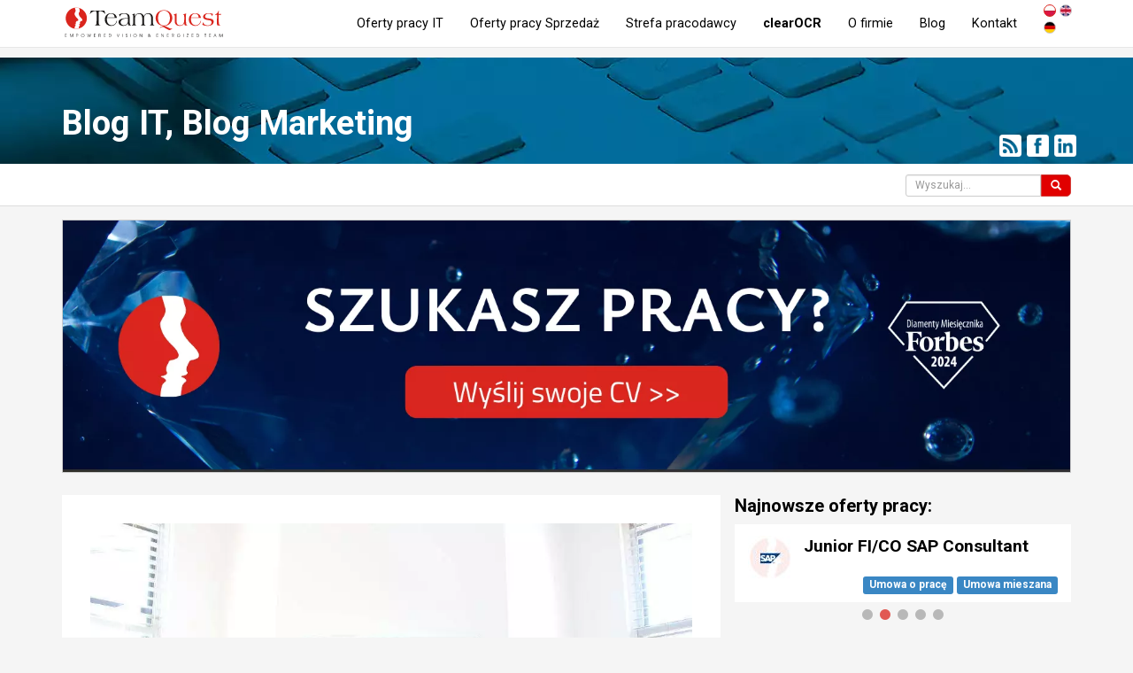

--- FILE ---
content_type: application/javascript
request_url: https://teamquest.pl/js/vendor/v1.0.1_4a71921b-20230126.js
body_size: 94324
content:
!function(e,t){"object"==typeof module&&"object"==typeof module.exports?module.exports=e.document?t(e,!0):function(e){if(!e.document)throw new Error("jQuery requires a window with a document");return t(e)}:t(e)}("undefined"!=typeof window?window:this,function(e,t){function n(e){var t=e.length,n=ne.type(e);return"function"!==n&&!ne.isWindow(e)&&(!(1!==e.nodeType||!t)||("array"===n||0===t||"number"==typeof t&&t>0&&t-1 in e))}function r(e,t,n){if(ne.isFunction(t))return ne.grep(e,function(e,r){return!!t.call(e,r,e)!==n});if(t.nodeType)return ne.grep(e,function(e){return e===t!==n});if("string"==typeof t){if(ce.test(t))return ne.filter(t,e,n);t=ne.filter(t,e)}return ne.grep(e,function(e){return ne.inArray(e,t)>=0!==n})}function i(e,t){do{e=e[t]}while(e&&1!==e.nodeType);return e}function o(e){var t=ye[e]={};return ne.each(e.match(ge)||[],function(e,n){t[n]=!0}),t}function a(){de.addEventListener?(de.removeEventListener("DOMContentLoaded",s,!1),e.removeEventListener("load",s,!1)):(de.detachEvent("onreadystatechange",s),e.detachEvent("onload",s))}function s(){(de.addEventListener||"load"===event.type||"complete"===de.readyState)&&(a(),ne.ready())}function l(e,t,n){if(void 0===n&&1===e.nodeType){var r="data-"+t.replace(Te,"-$1").toLowerCase();if("string"==typeof(n=e.getAttribute(r))){try{n="true"===n||"false"!==n&&("null"===n?null:+n+""===n?+n:we.test(n)?ne.parseJSON(n):n)}catch(e){}ne.data(e,t,n)}else n=void 0}return n}function u(e){var t;for(t in e)if(("data"!==t||!ne.isEmptyObject(e[t]))&&"toJSON"!==t)return!1;return!0}function c(e,t,n,r){if(ne.acceptData(e)){var i,o,a=ne.expando,s=e.nodeType,l=s?ne.cache:e,u=s?e[a]:e[a]&&a;if(u&&l[u]&&(r||l[u].data)||void 0!==n||"string"!=typeof t)return u||(u=s?e[a]=V.pop()||ne.guid++:a),l[u]||(l[u]=s?{}:{toJSON:ne.noop}),"object"!=typeof t&&"function"!=typeof t||(r?l[u]=ne.extend(l[u],t):l[u].data=ne.extend(l[u].data,t)),o=l[u],r||(o.data||(o.data={}),o=o.data),void 0!==n&&(o[ne.camelCase(t)]=n),"string"==typeof t?null==(i=o[t])&&(i=o[ne.camelCase(t)]):i=o,i}}function f(e,t,n){if(ne.acceptData(e)){var r,i,o=e.nodeType,a=o?ne.cache:e,s=o?e[ne.expando]:ne.expando;if(a[s]){if(t&&(r=n?a[s]:a[s].data)){i=(t=ne.isArray(t)?t.concat(ne.map(t,ne.camelCase)):t in r?[t]:(t=ne.camelCase(t))in r?[t]:t.split(" ")).length;for(;i--;)delete r[t[i]];if(n?!u(r):!ne.isEmptyObject(r))return}(n||(delete a[s].data,u(a[s])))&&(o?ne.cleanData([e],!0):te.deleteExpando||a!=a.window?delete a[s]:a[s]=null)}}}function d(){return!0}function p(){return!1}function h(){try{return de.activeElement}catch(e){}}function m(e){var t=_e.split("|"),n=e.createDocumentFragment();if(n.createElement)for(;t.length;)n.createElement(t.pop());return n}function g(e,t){var n,r,i=0,o=typeof e.getElementsByTagName!==xe?e.getElementsByTagName(t||"*"):typeof e.querySelectorAll!==xe?e.querySelectorAll(t||"*"):void 0;if(!o)for(o=[],n=e.childNodes||e;null!=(r=n[i]);i++)!t||ne.nodeName(r,t)?o.push(r):ne.merge(o,g(r,t));return void 0===t||t&&ne.nodeName(e,t)?ne.merge([e],o):o}function y(e){Se.test(e.type)&&(e.defaultChecked=e.checked)}function v(e,t){return ne.nodeName(e,"table")&&ne.nodeName(11!==t.nodeType?t:t.firstChild,"tr")?e.getElementsByTagName("tbody")[0]||e.appendChild(e.ownerDocument.createElement("tbody")):e}function b(e){return e.type=(null!==ne.find.attr(e,"type"))+"/"+e.type,e}function x(e){var t=Ie.exec(e.type);return t?e.type=t[1]:e.removeAttribute("type"),e}function w(e,t){for(var n,r=0;null!=(n=e[r]);r++)ne._data(n,"globalEval",!t||ne._data(t[r],"globalEval"))}function T(e,t){if(1===t.nodeType&&ne.hasData(e)){var n,r,i,o=ne._data(e),a=ne._data(t,o),s=o.events;if(s){delete a.handle,a.events={};for(n in s)for(r=0,i=s[n].length;r<i;r++)ne.event.add(t,n,s[n][r])}a.data&&(a.data=ne.extend({},a.data))}}function C(e,t){var n,r,i;if(1===t.nodeType){if(n=t.nodeName.toLowerCase(),!te.noCloneEvent&&t[ne.expando]){i=ne._data(t);for(r in i.events)ne.removeEvent(t,r,i.handle);t.removeAttribute(ne.expando)}"script"===n&&t.text!==e.text?(b(t).text=e.text,x(t)):"object"===n?(t.parentNode&&(t.outerHTML=e.outerHTML),te.html5Clone&&e.innerHTML&&!ne.trim(t.innerHTML)&&(t.innerHTML=e.innerHTML)):"input"===n&&Se.test(e.type)?(t.defaultChecked=t.checked=e.checked,t.value!==e.value&&(t.value=e.value)):"option"===n?t.defaultSelected=t.selected=e.defaultSelected:"input"!==n&&"textarea"!==n||(t.defaultValue=e.defaultValue)}}function N(t,n){var r,i=ne(n.createElement(t)).appendTo(n.body),o=e.getDefaultComputedStyle&&(r=e.getDefaultComputedStyle(i[0]))?r.display:ne.css(i[0],"display");return i.detach(),o}function E(e){var t=de,n=Ye[e];return n||("none"!==(n=N(e,t))&&n||((t=((Je=(Je||ne("<iframe frameborder='0' width='0' height='0'/>")).appendTo(t.documentElement))[0].contentWindow||Je[0].contentDocument).document).write(),t.close(),n=N(e,t),Je.detach()),Ye[e]=n),n}function k(e,t){return{get:function(){var n=e();if(null!=n){if(!n)return(this.get=t).apply(this,arguments);delete this.get}}}}function S(e,t){if(t in e)return t;for(var n=t.charAt(0).toUpperCase()+t.slice(1),r=t,i=lt.length;i--;)if((t=lt[i]+n)in e)return t;return r}function A(e,t){for(var n,r,i,o=[],a=0,s=e.length;a<s;a++)(r=e[a]).style&&(o[a]=ne._data(r,"olddisplay"),n=r.style.display,t?(o[a]||"none"!==n||(r.style.display=""),""===r.style.display&&Ee(r)&&(o[a]=ne._data(r,"olddisplay",E(r.nodeName)))):(i=Ee(r),(n&&"none"!==n||!i)&&ne._data(r,"olddisplay",i?n:ne.css(r,"display"))));for(a=0;a<s;a++)(r=e[a]).style&&(t&&"none"!==r.style.display&&""!==r.style.display||(r.style.display=t?o[a]||"":"none"));return e}function D(e,t,n){var r=it.exec(t);return r?Math.max(0,r[1]-(n||0))+(r[2]||"px"):t}function j(e,t,n,r,i){for(var o=n===(r?"border":"content")?4:"width"===t?1:0,a=0;o<4;o+=2)"margin"===n&&(a+=ne.css(e,n+Ne[o],!0,i)),r?("content"===n&&(a-=ne.css(e,"padding"+Ne[o],!0,i)),"margin"!==n&&(a-=ne.css(e,"border"+Ne[o]+"Width",!0,i))):(a+=ne.css(e,"padding"+Ne[o],!0,i),"padding"!==n&&(a+=ne.css(e,"border"+Ne[o]+"Width",!0,i)));return a}function L(e,t,n){var r=!0,i="width"===t?e.offsetWidth:e.offsetHeight,o=Ge(e),a=te.boxSizing&&"border-box"===ne.css(e,"boxSizing",!1,o);if(i<=0||null==i){if(((i=Qe(e,t,o))<0||null==i)&&(i=e.style[t]),Ze.test(i))return i;r=a&&(te.boxSizingReliable()||i===e.style[t]),i=parseFloat(i)||0}return i+j(e,t,n||(a?"border":"content"),r,o)+"px"}function H(e,t,n,r,i){return new H.prototype.init(e,t,n,r,i)}function _(){return setTimeout(function(){ut=void 0}),ut=ne.now()}function q(e,t){var n,r={height:e},i=0;for(t=t?1:0;i<4;i+=2-t)r["margin"+(n=Ne[i])]=r["padding"+n]=e;return t&&(r.opacity=r.width=e),r}function M(e,t,n){for(var r,i=(mt[t]||[]).concat(mt["*"]),o=0,a=i.length;o<a;o++)if(r=i[o].call(n,t,e))return r}function O(e,t){var n,r,i,o,a;for(n in e)if(r=ne.camelCase(n),i=t[r],o=e[n],ne.isArray(o)&&(i=o[1],o=e[n]=o[0]),n!==r&&(e[r]=o,delete e[n]),(a=ne.cssHooks[r])&&"expand"in a){o=a.expand(o),delete e[r];for(n in o)n in e||(e[n]=o[n],t[n]=i)}else t[r]=i}function F(e,t,n){var r,i,o=0,a=ht.length,s=ne.Deferred().always(function(){delete l.elem}),l=function(){if(i)return!1;for(var t=ut||_(),n=Math.max(0,u.startTime+u.duration-t),r=1-(n/u.duration||0),o=0,a=u.tweens.length;o<a;o++)u.tweens[o].run(r);return s.notifyWith(e,[u,r,n]),r<1&&a?n:(s.resolveWith(e,[u]),!1)},u=s.promise({elem:e,props:ne.extend({},t),opts:ne.extend(!0,{specialEasing:{}},n),originalProperties:t,originalOptions:n,startTime:ut||_(),duration:n.duration,tweens:[],createTween:function(t,n){var r=ne.Tween(e,u.opts,t,n,u.opts.specialEasing[t]||u.opts.easing);return u.tweens.push(r),r},stop:function(t){var n=0,r=t?u.tweens.length:0;if(i)return this;for(i=!0;n<r;n++)u.tweens[n].run(1);return t?s.resolveWith(e,[u,t]):s.rejectWith(e,[u,t]),this}}),c=u.props;for(O(c,u.opts.specialEasing);o<a;o++)if(r=ht[o].call(u,e,c,u.opts))return r;return ne.map(c,M,u),ne.isFunction(u.opts.start)&&u.opts.start.call(e,u),ne.fx.timer(ne.extend(l,{elem:e,anim:u,queue:u.opts.queue})),u.progress(u.opts.progress).done(u.opts.done,u.opts.complete).fail(u.opts.fail).always(u.opts.always)}function B(e){return function(t,n){"string"!=typeof t&&(n=t,t="*");var r,i=0,o=t.toLowerCase().match(ge)||[];if(ne.isFunction(n))for(;r=o[i++];)"+"===r.charAt(0)?(r=r.slice(1)||"*",(e[r]=e[r]||[]).unshift(n)):(e[r]=e[r]||[]).push(n)}}function P(e,t,n,r){function i(s){var l;return o[s]=!0,ne.each(e[s]||[],function(e,s){var u=s(t,n,r);return"string"!=typeof u||a||o[u]?a?!(l=u):void 0:(t.dataTypes.unshift(u),i(u),!1)}),l}var o={},a=e===Pt;return i(t.dataTypes[0])||!o["*"]&&i("*")}function R(e,t){var n,r,i=ne.ajaxSettings.flatOptions||{};for(r in t)void 0!==t[r]&&((i[r]?e:n||(n={}))[r]=t[r]);return n&&ne.extend(!0,e,n),e}function W(e,t,n){for(var r,i,o,a,s=e.contents,l=e.dataTypes;"*"===l[0];)l.shift(),void 0===i&&(i=e.mimeType||t.getResponseHeader("Content-Type"));if(i)for(a in s)if(s[a]&&s[a].test(i)){l.unshift(a);break}if(l[0]in n)o=l[0];else{for(a in n){if(!l[0]||e.converters[a+" "+l[0]]){o=a;break}r||(r=a)}o=o||r}if(o)return o!==l[0]&&l.unshift(o),n[o]}function $(e,t,n,r){var i,o,a,s,l,u={},c=e.dataTypes.slice();if(c[1])for(a in e.converters)u[a.toLowerCase()]=e.converters[a];for(o=c.shift();o;)if(e.responseFields[o]&&(n[e.responseFields[o]]=t),!l&&r&&e.dataFilter&&(t=e.dataFilter(t,e.dataType)),l=o,o=c.shift())if("*"===o)o=l;else if("*"!==l&&l!==o){if(!(a=u[l+" "+o]||u["* "+o]))for(i in u)if((s=i.split(" "))[1]===o&&(a=u[l+" "+s[0]]||u["* "+s[0]])){!0===a?a=u[i]:!0!==u[i]&&(o=s[0],c.unshift(s[1]));break}if(!0!==a)if(a&&e.throws)t=a(t);else try{t=a(t)}catch(e){return{state:"parsererror",error:a?e:"No conversion from "+l+" to "+o}}}return{state:"success",data:t}}function z(e,t,n,r){var i;if(ne.isArray(t))ne.each(t,function(t,i){n||$t.test(e)?r(e,i):z(e+"["+("object"==typeof i?t:"")+"]",i,n,r)});else if(n||"object"!==ne.type(t))r(e,t);else for(i in t)z(e+"["+i+"]",t[i],n,r)}function I(){try{return new e.XMLHttpRequest}catch(e){}}function X(){try{return new e.ActiveXObject("Microsoft.XMLHTTP")}catch(e){}}function U(e){return ne.isWindow(e)?e:9===e.nodeType&&(e.defaultView||e.parentWindow)}var V=[],J=V.slice,Y=V.concat,G=V.push,Q=V.indexOf,K={},Z=K.toString,ee=K.hasOwnProperty,te={},ne=function(e,t){return new ne.fn.init(e,t)},re=/^[\s\uFEFF\xA0]+|[\s\uFEFF\xA0]+$/g,ie=/^-ms-/,oe=/-([\da-z])/gi,ae=function(e,t){return t.toUpperCase()};ne.fn=ne.prototype={jquery:"1.11.1",constructor:ne,selector:"",length:0,toArray:function(){return J.call(this)},get:function(e){return null!=e?e<0?this[e+this.length]:this[e]:J.call(this)},pushStack:function(e){var t=ne.merge(this.constructor(),e);return t.prevObject=this,t.context=this.context,t},each:function(e,t){return ne.each(this,e,t)},map:function(e){return this.pushStack(ne.map(this,function(t,n){return e.call(t,n,t)}))},slice:function(){return this.pushStack(J.apply(this,arguments))},first:function(){return this.eq(0)},last:function(){return this.eq(-1)},eq:function(e){var t=this.length,n=+e+(e<0?t:0);return this.pushStack(n>=0&&n<t?[this[n]]:[])},end:function(){return this.prevObject||this.constructor(null)},push:G,sort:V.sort,splice:V.splice},ne.extend=ne.fn.extend=function(){var e,t,n,r,i,o,a=arguments[0]||{},s=1,l=arguments.length,u=!1;for("boolean"==typeof a&&(u=a,a=arguments[s]||{},s++),"object"==typeof a||ne.isFunction(a)||(a={}),s===l&&(a=this,s--);s<l;s++)if(null!=(i=arguments[s]))for(r in i)e=a[r],a!==(n=i[r])&&(u&&n&&(ne.isPlainObject(n)||(t=ne.isArray(n)))?(t?(t=!1,o=e&&ne.isArray(e)?e:[]):o=e&&ne.isPlainObject(e)?e:{},a[r]=ne.extend(u,o,n)):void 0!==n&&(a[r]=n));return a},ne.extend({expando:"jQuery"+("1.11.1"+Math.random()).replace(/\D/g,""),isReady:!0,error:function(e){throw new Error(e)},noop:function(){},isFunction:function(e){return"function"===ne.type(e)},isArray:Array.isArray||function(e){return"array"===ne.type(e)},isWindow:function(e){return null!=e&&e==e.window},isNumeric:function(e){return!ne.isArray(e)&&e-parseFloat(e)>=0},isEmptyObject:function(e){var t;for(t in e)return!1;return!0},isPlainObject:function(e){var t;if(!e||"object"!==ne.type(e)||e.nodeType||ne.isWindow(e))return!1;try{if(e.constructor&&!ee.call(e,"constructor")&&!ee.call(e.constructor.prototype,"isPrototypeOf"))return!1}catch(e){return!1}if(te.ownLast)for(t in e)return ee.call(e,t);for(t in e);return void 0===t||ee.call(e,t)},type:function(e){return null==e?e+"":"object"==typeof e||"function"==typeof e?K[Z.call(e)]||"object":typeof e},globalEval:function(t){t&&ne.trim(t)&&(e.execScript||function(t){e.eval.call(e,t)})(t)},camelCase:function(e){return e.replace(ie,"ms-").replace(oe,ae)},nodeName:function(e,t){return e.nodeName&&e.nodeName.toLowerCase()===t.toLowerCase()},each:function(e,t,r){var i=0,o=e.length,a=n(e);if(r){if(a)for(;i<o&&!1!==t.apply(e[i],r);i++);else for(i in e)if(!1===t.apply(e[i],r))break}else if(a)for(;i<o&&!1!==t.call(e[i],i,e[i]);i++);else for(i in e)if(!1===t.call(e[i],i,e[i]))break;return e},trim:function(e){return null==e?"":(e+"").replace(re,"")},makeArray:function(e,t){var r=t||[];return null!=e&&(n(Object(e))?ne.merge(r,"string"==typeof e?[e]:e):G.call(r,e)),r},inArray:function(e,t,n){var r;if(t){if(Q)return Q.call(t,e,n);for(r=t.length,n=n?n<0?Math.max(0,r+n):n:0;n<r;n++)if(n in t&&t[n]===e)return n}return-1},merge:function(e,t){for(var n=+t.length,r=0,i=e.length;r<n;)e[i++]=t[r++];if(n!==n)for(;void 0!==t[r];)e[i++]=t[r++];return e.length=i,e},grep:function(e,t,n){for(var r=[],i=0,o=e.length,a=!n;i<o;i++)!t(e[i],i)!==a&&r.push(e[i]);return r},map:function(e,t,r){var i,o=0,a=e.length,s=[];if(n(e))for(;o<a;o++)null!=(i=t(e[o],o,r))&&s.push(i);else for(o in e)null!=(i=t(e[o],o,r))&&s.push(i);return Y.apply([],s)},guid:1,proxy:function(e,t){var n,r,i;if("string"==typeof t&&(i=e[t],t=e,e=i),ne.isFunction(e))return n=J.call(arguments,2),r=function(){return e.apply(t||this,n.concat(J.call(arguments)))},r.guid=e.guid=e.guid||ne.guid++,r},now:function(){return+new Date},support:te}),ne.each("Boolean Number String Function Array Date RegExp Object Error".split(" "),function(e,t){K["[object "+t+"]"]=t.toLowerCase()});var se=function(e){function t(e,t,n,r){var i,o,a,s,u,f,d,p,h,m;if((t?t.ownerDocument||t:B)!==j&&D(t),t=t||j,n=n||[],!e||"string"!=typeof e)return n;if(1!==(s=t.nodeType)&&9!==s)return[];if(H&&!r){if(i=ge.exec(e))if(a=i[1]){if(9===s){if(!(o=t.getElementById(a))||!o.parentNode)return n;if(o.id===a)return n.push(o),n}else if(t.ownerDocument&&(o=t.ownerDocument.getElementById(a))&&O(t,o)&&o.id===a)return n.push(o),n}else{if(i[2])return Q.apply(n,t.getElementsByTagName(e)),n;if((a=i[3])&&b.getElementsByClassName&&t.getElementsByClassName)return Q.apply(n,t.getElementsByClassName(a)),n}if(b.qsa&&(!_||!_.test(e))){if(p=d=F,h=t,m=9===s&&e,1===s&&"object"!==t.nodeName.toLowerCase()){for(f=C(e),(d=t.getAttribute("id"))?p=d.replace(ve,"\\$&"):t.setAttribute("id",p),p="[id='"+p+"'] ",u=f.length;u--;)f[u]=p+c(f[u]);h=ye.test(e)&&l(t.parentNode)||t,m=f.join(",")}if(m)try{return Q.apply(n,h.querySelectorAll(m)),n}catch(e){}finally{d||t.removeAttribute("id")}}}return E(e.replace(ae,"$1"),t,n,r)}function n(){function e(n,r){return t.push(n+" ")>x.cacheLength&&delete e[t.shift()],e[n+" "]=r}var t=[];return e}function r(e){return e[F]=!0,e}function i(e){var t=j.createElement("div");try{return!!e(t)}catch(e){return!1}finally{t.parentNode&&t.parentNode.removeChild(t),t=null}}function o(e,t){for(var n=e.split("|"),r=e.length;r--;)x.attrHandle[n[r]]=t}function a(e,t){var n=t&&e,r=n&&1===e.nodeType&&1===t.nodeType&&(~t.sourceIndex||U)-(~e.sourceIndex||U);if(r)return r;if(n)for(;n=n.nextSibling;)if(n===t)return-1;return e?1:-1}function s(e){return r(function(t){return t=+t,r(function(n,r){for(var i,o=e([],n.length,t),a=o.length;a--;)n[i=o[a]]&&(n[i]=!(r[i]=n[i]))})})}function l(e){return e&&typeof e.getElementsByTagName!==X&&e}function u(){}function c(e){for(var t=0,n=e.length,r="";t<n;t++)r+=e[t].value;return r}function f(e,t,n){var r=t.dir,i=n&&"parentNode"===r,o=R++;return t.first?function(t,n,o){for(;t=t[r];)if(1===t.nodeType||i)return e(t,n,o)}:function(t,n,a){var s,l,u=[P,o];if(a){for(;t=t[r];)if((1===t.nodeType||i)&&e(t,n,a))return!0}else for(;t=t[r];)if(1===t.nodeType||i){if(l=t[F]||(t[F]={}),(s=l[r])&&s[0]===P&&s[1]===o)return u[2]=s[2];if(l[r]=u,u[2]=e(t,n,a))return!0}}}function d(e){return e.length>1?function(t,n,r){for(var i=e.length;i--;)if(!e[i](t,n,r))return!1;return!0}:e[0]}function p(e,n,r){for(var i=0,o=n.length;i<o;i++)t(e,n[i],r);return r}function h(e,t,n,r,i){for(var o,a=[],s=0,l=e.length,u=null!=t;s<l;s++)(o=e[s])&&(n&&!n(o,r,i)||(a.push(o),u&&t.push(s)));return a}function m(e,t,n,i,o,a){return i&&!i[F]&&(i=m(i)),o&&!o[F]&&(o=m(o,a)),r(function(r,a,s,l){var u,c,f,d=[],m=[],g=a.length,y=r||p(t||"*",s.nodeType?[s]:s,[]),v=!e||!r&&t?y:h(y,d,e,s,l),b=n?o||(r?e:g||i)?[]:a:v;if(n&&n(v,b,s,l),i)for(u=h(b,m),i(u,[],s,l),c=u.length;c--;)(f=u[c])&&(b[m[c]]=!(v[m[c]]=f));if(r){if(o||e){if(o){for(u=[],c=b.length;c--;)(f=b[c])&&u.push(v[c]=f);o(null,b=[],u,l)}for(c=b.length;c--;)(f=b[c])&&(u=o?Z.call(r,f):d[c])>-1&&(r[u]=!(a[u]=f))}}else b=h(b===a?b.splice(g,b.length):b),o?o(null,a,b,l):Q.apply(a,b)})}function g(e){for(var t,n,r,i=e.length,o=x.relative[e[0].type],a=o||x.relative[" "],s=o?1:0,l=f(function(e){return e===t},a,!0),u=f(function(e){return Z.call(t,e)>-1},a,!0),p=[function(e,n,r){return!o&&(r||n!==k)||((t=n).nodeType?l(e,n,r):u(e,n,r))}];s<i;s++)if(n=x.relative[e[s].type])p=[f(d(p),n)];else{if((n=x.filter[e[s].type].apply(null,e[s].matches))[F]){for(r=++s;r<i&&!x.relative[e[r].type];r++);return m(s>1&&d(p),s>1&&c(e.slice(0,s-1).concat({value:" "===e[s-2].type?"*":""})).replace(ae,"$1"),n,s<r&&g(e.slice(s,r)),r<i&&g(e=e.slice(r)),r<i&&c(e))}p.push(n)}return d(p)}function y(e,n){var i=n.length>0,o=e.length>0,a=function(r,a,s,l,u){var c,f,d,p=0,m="0",g=r&&[],y=[],v=k,b=r||o&&x.find.TAG("*",u),w=P+=null==v?1:Math.random()||.1,T=b.length;for(u&&(k=a!==j&&a);m!==T&&null!=(c=b[m]);m++){if(o&&c){for(f=0;d=e[f++];)if(d(c,a,s)){l.push(c);break}u&&(P=w)}i&&((c=!d&&c)&&p--,r&&g.push(c))}if(p+=m,i&&m!==p){for(f=0;d=n[f++];)d(g,y,a,s);if(r){if(p>0)for(;m--;)g[m]||y[m]||(y[m]=Y.call(l));y=h(y)}Q.apply(l,y),u&&!r&&y.length>0&&p+n.length>1&&t.uniqueSort(l)}return u&&(P=w,k=v),g};return i?r(a):a}var v,b,x,w,T,C,N,E,k,S,A,D,j,L,H,_,q,M,O,F="sizzle"+-new Date,B=e.document,P=0,R=0,W=n(),$=n(),z=n(),I=function(e,t){return e===t&&(A=!0),0},X="undefined",U=1<<31,V={}.hasOwnProperty,J=[],Y=J.pop,G=J.push,Q=J.push,K=J.slice,Z=J.indexOf||function(e){for(var t=0,n=this.length;t<n;t++)if(this[t]===e)return t;return-1},ee="checked|selected|async|autofocus|autoplay|controls|defer|disabled|hidden|ismap|loop|multiple|open|readonly|required|scoped",te="[\\x20\\t\\r\\n\\f]",ne="(?:\\\\.|[\\w-]|[^\\x00-\\xa0])+",re=ne.replace("w","w#"),ie="\\["+te+"*("+ne+")(?:"+te+"*([*^$|!~]?=)"+te+"*(?:'((?:\\\\.|[^\\\\'])*)'|\"((?:\\\\.|[^\\\\\"])*)\"|("+re+"))|)"+te+"*\\]",oe=":("+ne+")(?:\\((('((?:\\\\.|[^\\\\'])*)'|\"((?:\\\\.|[^\\\\\"])*)\")|((?:\\\\.|[^\\\\()[\\]]|"+ie+")*)|.*)\\)|)",ae=new RegExp("^"+te+"+|((?:^|[^\\\\])(?:\\\\.)*)"+te+"+$","g"),se=new RegExp("^"+te+"*,"+te+"*"),le=new RegExp("^"+te+"*([>+~]|"+te+")"+te+"*"),ue=new RegExp("="+te+"*([^\\]'\"]*?)"+te+"*\\]","g"),ce=new RegExp(oe),fe=new RegExp("^"+re+"$"),de={ID:new RegExp("^#("+ne+")"),CLASS:new RegExp("^\\.("+ne+")"),TAG:new RegExp("^("+ne.replace("w","w*")+")"),ATTR:new RegExp("^"+ie),PSEUDO:new RegExp("^"+oe),CHILD:new RegExp("^:(only|first|last|nth|nth-last)-(child|of-type)(?:\\("+te+"*(even|odd|(([+-]|)(\\d*)n|)"+te+"*(?:([+-]|)"+te+"*(\\d+)|))"+te+"*\\)|)","i"),bool:new RegExp("^(?:"+ee+")$","i"),needsContext:new RegExp("^"+te+"*[>+~]|:(even|odd|eq|gt|lt|nth|first|last)(?:\\("+te+"*((?:-\\d)?\\d*)"+te+"*\\)|)(?=[^-]|$)","i")},pe=/^(?:input|select|textarea|button)$/i,he=/^h\d$/i,me=/^[^{]+\{\s*\[native \w/,ge=/^(?:#([\w-]+)|(\w+)|\.([\w-]+))$/,ye=/[+~]/,ve=/'|\\/g,be=new RegExp("\\\\([\\da-f]{1,6}"+te+"?|("+te+")|.)","ig"),xe=function(e,t,n){var r="0x"+t-65536;return r!==r||n?t:r<0?String.fromCharCode(r+65536):String.fromCharCode(r>>10|55296,1023&r|56320)};try{Q.apply(J=K.call(B.childNodes),B.childNodes),J[B.childNodes.length].nodeType}catch(e){Q={apply:J.length?function(e,t){G.apply(e,K.call(t))}:function(e,t){for(var n=e.length,r=0;e[n++]=t[r++];);e.length=n-1}}}b=t.support={},T=t.isXML=function(e){var t=e&&(e.ownerDocument||e).documentElement;return!!t&&"HTML"!==t.nodeName},D=t.setDocument=function(e){var t,n=e?e.ownerDocument||e:B,r=n.defaultView;return n!==j&&9===n.nodeType&&n.documentElement?(j=n,L=n.documentElement,H=!T(n),r&&r!==r.top&&(r.addEventListener?r.addEventListener("unload",function(){D()},!1):r.attachEvent&&r.attachEvent("onunload",function(){D()})),b.attributes=i(function(e){return e.className="i",!e.getAttribute("className")}),b.getElementsByTagName=i(function(e){return e.appendChild(n.createComment("")),!e.getElementsByTagName("*").length}),b.getElementsByClassName=me.test(n.getElementsByClassName)&&i(function(e){return e.innerHTML="<div class='a'></div><div class='a i'></div>",e.firstChild.className="i",2===e.getElementsByClassName("i").length}),b.getById=i(function(e){return L.appendChild(e).id=F,!n.getElementsByName||!n.getElementsByName(F).length}),b.getById?(x.find.ID=function(e,t){if(typeof t.getElementById!==X&&H){var n=t.getElementById(e);return n&&n.parentNode?[n]:[]}},x.filter.ID=function(e){var t=e.replace(be,xe);return function(e){return e.getAttribute("id")===t}}):(delete x.find.ID,x.filter.ID=function(e){var t=e.replace(be,xe);return function(e){var n=typeof e.getAttributeNode!==X&&e.getAttributeNode("id");return n&&n.value===t}}),x.find.TAG=b.getElementsByTagName?function(e,t){if(typeof t.getElementsByTagName!==X)return t.getElementsByTagName(e)}:function(e,t){var n,r=[],i=0,o=t.getElementsByTagName(e);if("*"===e){for(;n=o[i++];)1===n.nodeType&&r.push(n);return r}return o},x.find.CLASS=b.getElementsByClassName&&function(e,t){if(typeof t.getElementsByClassName!==X&&H)return t.getElementsByClassName(e)},q=[],_=[],(b.qsa=me.test(n.querySelectorAll))&&(i(function(e){e.innerHTML="<select msallowclip=''><option selected=''></option></select>",e.querySelectorAll("[msallowclip^='']").length&&_.push("[*^$]="+te+"*(?:''|\"\")"),e.querySelectorAll("[selected]").length||_.push("\\["+te+"*(?:value|"+ee+")"),e.querySelectorAll(":checked").length||_.push(":checked")}),i(function(e){var t=n.createElement("input");t.setAttribute("type","hidden"),e.appendChild(t).setAttribute("name","D"),e.querySelectorAll("[name=d]").length&&_.push("name"+te+"*[*^$|!~]?="),e.querySelectorAll(":enabled").length||_.push(":enabled",":disabled"),e.querySelectorAll("*,:x"),_.push(",.*:")})),(b.matchesSelector=me.test(M=L.matches||L.webkitMatchesSelector||L.mozMatchesSelector||L.oMatchesSelector||L.msMatchesSelector))&&i(function(e){b.disconnectedMatch=M.call(e,"div"),M.call(e,"[s!='']:x"),q.push("!=",oe)}),_=_.length&&new RegExp(_.join("|")),q=q.length&&new RegExp(q.join("|")),t=me.test(L.compareDocumentPosition),O=t||me.test(L.contains)?function(e,t){var n=9===e.nodeType?e.documentElement:e,r=t&&t.parentNode;return e===r||!(!r||1!==r.nodeType||!(n.contains?n.contains(r):e.compareDocumentPosition&&16&e.compareDocumentPosition(r)))}:function(e,t){if(t)for(;t=t.parentNode;)if(t===e)return!0;return!1},I=t?function(e,t){if(e===t)return A=!0,0;var r=!e.compareDocumentPosition-!t.compareDocumentPosition;return r||(r=(e.ownerDocument||e)===(t.ownerDocument||t)?e.compareDocumentPosition(t):1,1&r||!b.sortDetached&&t.compareDocumentPosition(e)===r?e===n||e.ownerDocument===B&&O(B,e)?-1:t===n||t.ownerDocument===B&&O(B,t)?1:S?Z.call(S,e)-Z.call(S,t):0:4&r?-1:1)}:function(e,t){if(e===t)return A=!0,0;var r,i=0,o=e.parentNode,s=t.parentNode,l=[e],u=[t];if(!o||!s)return e===n?-1:t===n?1:o?-1:s?1:S?Z.call(S,e)-Z.call(S,t):0;if(o===s)return a(e,t);for(r=e;r=r.parentNode;)l.unshift(r);for(r=t;r=r.parentNode;)u.unshift(r);for(;l[i]===u[i];)i++;return i?a(l[i],u[i]):l[i]===B?-1:u[i]===B?1:0},n):j},t.matches=function(e,n){return t(e,null,null,n)},t.matchesSelector=function(e,n){if((e.ownerDocument||e)!==j&&D(e),n=n.replace(ue,"='$1']"),b.matchesSelector&&H&&(!q||!q.test(n))&&(!_||!_.test(n)))try{var r=M.call(e,n);if(r||b.disconnectedMatch||e.document&&11!==e.document.nodeType)return r}catch(e){}return t(n,j,null,[e]).length>0},t.contains=function(e,t){return(e.ownerDocument||e)!==j&&D(e),O(e,t)},t.attr=function(e,t){(e.ownerDocument||e)!==j&&D(e);var n=x.attrHandle[t.toLowerCase()],r=n&&V.call(x.attrHandle,t.toLowerCase())?n(e,t,!H):void 0;return void 0!==r?r:b.attributes||!H?e.getAttribute(t):(r=e.getAttributeNode(t))&&r.specified?r.value:null},t.error=function(e){throw new Error("Syntax error, unrecognized expression: "+e)},t.uniqueSort=function(e){var t,n=[],r=0,i=0;if(A=!b.detectDuplicates,S=!b.sortStable&&e.slice(0),e.sort(I),A){for(;t=e[i++];)t===e[i]&&(r=n.push(i));for(;r--;)e.splice(n[r],1)}return S=null,e},w=t.getText=function(e){var t,n="",r=0,i=e.nodeType;if(i){if(1===i||9===i||11===i){if("string"==typeof e.textContent)return e.textContent;for(e=e.firstChild;e;e=e.nextSibling)n+=w(e)}else if(3===i||4===i)return e.nodeValue}else for(;t=e[r++];)n+=w(t);return n},(x=t.selectors={cacheLength:50,createPseudo:r,match:de,attrHandle:{},find:{},relative:{">":{dir:"parentNode",first:!0}," ":{dir:"parentNode"},"+":{dir:"previousSibling",first:!0},"~":{dir:"previousSibling"}},preFilter:{ATTR:function(e){return e[1]=e[1].replace(be,xe),e[3]=(e[3]||e[4]||e[5]||"").replace(be,xe),"~="===e[2]&&(e[3]=" "+e[3]+" "),e.slice(0,4)},CHILD:function(e){return e[1]=e[1].toLowerCase(),"nth"===e[1].slice(0,3)?(e[3]||t.error(e[0]),e[4]=+(e[4]?e[5]+(e[6]||1):2*("even"===e[3]||"odd"===e[3])),e[5]=+(e[7]+e[8]||"odd"===e[3])):e[3]&&t.error(e[0]),e},PSEUDO:function(e){var t,n=!e[6]&&e[2];return de.CHILD.test(e[0])?null:(e[3]?e[2]=e[4]||e[5]||"":n&&ce.test(n)&&(t=C(n,!0))&&(t=n.indexOf(")",n.length-t)-n.length)&&(e[0]=e[0].slice(0,t),e[2]=n.slice(0,t)),e.slice(0,3))}},filter:{TAG:function(e){var t=e.replace(be,xe).toLowerCase();return"*"===e?function(){return!0}:function(e){return e.nodeName&&e.nodeName.toLowerCase()===t}},CLASS:function(e){var t=W[e+" "];return t||(t=new RegExp("(^|"+te+")"+e+"("+te+"|$)"))&&W(e,function(e){return t.test("string"==typeof e.className&&e.className||typeof e.getAttribute!==X&&e.getAttribute("class")||"")})},ATTR:function(e,n,r){return function(i){var o=t.attr(i,e);return null==o?"!="===n:!n||(o+="","="===n?o===r:"!="===n?o!==r:"^="===n?r&&0===o.indexOf(r):"*="===n?r&&o.indexOf(r)>-1:"$="===n?r&&o.slice(-r.length)===r:"~="===n?(" "+o+" ").indexOf(r)>-1:"|="===n&&(o===r||o.slice(0,r.length+1)===r+"-"))}},CHILD:function(e,t,n,r,i){var o="nth"!==e.slice(0,3),a="last"!==e.slice(-4),s="of-type"===t;return 1===r&&0===i?function(e){return!!e.parentNode}:function(t,n,l){var u,c,f,d,p,h,m=o!==a?"nextSibling":"previousSibling",g=t.parentNode,y=s&&t.nodeName.toLowerCase(),v=!l&&!s;if(g){if(o){for(;m;){for(f=t;f=f[m];)if(s?f.nodeName.toLowerCase()===y:1===f.nodeType)return!1;h=m="only"===e&&!h&&"nextSibling"}return!0}if(h=[a?g.firstChild:g.lastChild],a&&v){for(p=(u=(c=g[F]||(g[F]={}))[e]||[])[0]===P&&u[1],d=u[0]===P&&u[2],f=p&&g.childNodes[p];f=++p&&f&&f[m]||(d=p=0)||h.pop();)if(1===f.nodeType&&++d&&f===t){c[e]=[P,p,d];break}}else if(v&&(u=(t[F]||(t[F]={}))[e])&&u[0]===P)d=u[1];else for(;(f=++p&&f&&f[m]||(d=p=0)||h.pop())&&((s?f.nodeName.toLowerCase()!==y:1!==f.nodeType)||!++d||(v&&((f[F]||(f[F]={}))[e]=[P,d]),f!==t)););return(d-=i)===r||d%r==0&&d/r>=0}}},PSEUDO:function(e,n){var i,o=x.pseudos[e]||x.setFilters[e.toLowerCase()]||t.error("unsupported pseudo: "+e);return o[F]?o(n):o.length>1?(i=[e,e,"",n],x.setFilters.hasOwnProperty(e.toLowerCase())?r(function(e,t){for(var r,i=o(e,n),a=i.length;a--;)e[r=Z.call(e,i[a])]=!(t[r]=i[a])}):function(e){return o(e,0,i)}):o}},pseudos:{not:r(function(e){var t=[],n=[],i=N(e.replace(ae,"$1"));return i[F]?r(function(e,t,n,r){for(var o,a=i(e,null,r,[]),s=e.length;s--;)(o=a[s])&&(e[s]=!(t[s]=o))}):function(e,r,o){return t[0]=e,i(t,null,o,n),!n.pop()}}),has:r(function(e){return function(n){return t(e,n).length>0}}),contains:r(function(e){return function(t){return(t.textContent||t.innerText||w(t)).indexOf(e)>-1}}),lang:r(function(e){return fe.test(e||"")||t.error("unsupported lang: "+e),e=e.replace(be,xe).toLowerCase(),function(t){var n;do{if(n=H?t.lang:t.getAttribute("xml:lang")||t.getAttribute("lang"))return(n=n.toLowerCase())===e||0===n.indexOf(e+"-")}while((t=t.parentNode)&&1===t.nodeType);return!1}}),target:function(t){var n=e.location&&e.location.hash;return n&&n.slice(1)===t.id},root:function(e){return e===L},focus:function(e){return e===j.activeElement&&(!j.hasFocus||j.hasFocus())&&!!(e.type||e.href||~e.tabIndex)},enabled:function(e){return!1===e.disabled},disabled:function(e){return!0===e.disabled},checked:function(e){var t=e.nodeName.toLowerCase();return"input"===t&&!!e.checked||"option"===t&&!!e.selected},selected:function(e){return e.parentNode&&e.parentNode.selectedIndex,!0===e.selected},empty:function(e){for(e=e.firstChild;e;e=e.nextSibling)if(e.nodeType<6)return!1;return!0},parent:function(e){return!x.pseudos.empty(e)},header:function(e){return he.test(e.nodeName)},input:function(e){return pe.test(e.nodeName)},button:function(e){var t=e.nodeName.toLowerCase();return"input"===t&&"button"===e.type||"button"===t},text:function(e){var t;return"input"===e.nodeName.toLowerCase()&&"text"===e.type&&(null==(t=e.getAttribute("type"))||"text"===t.toLowerCase())},first:s(function(){return[0]}),last:s(function(e,t){return[t-1]}),eq:s(function(e,t,n){return[n<0?n+t:n]}),even:s(function(e,t){for(var n=0;n<t;n+=2)e.push(n);return e}),odd:s(function(e,t){for(var n=1;n<t;n+=2)e.push(n);return e}),lt:s(function(e,t,n){for(var r=n<0?n+t:n;--r>=0;)e.push(r);return e}),gt:s(function(e,t,n){for(var r=n<0?n+t:n;++r<t;)e.push(r);return e})}}).pseudos.nth=x.pseudos.eq;for(v in{radio:!0,checkbox:!0,file:!0,password:!0,image:!0})x.pseudos[v]=function(e){return function(t){return"input"===t.nodeName.toLowerCase()&&t.type===e}}(v);for(v in{submit:!0,reset:!0})x.pseudos[v]=function(e){return function(t){var n=t.nodeName.toLowerCase();return("input"===n||"button"===n)&&t.type===e}}(v);return u.prototype=x.filters=x.pseudos,x.setFilters=new u,C=t.tokenize=function(e,n){var r,i,o,a,s,l,u,c=$[e+" "];if(c)return n?0:c.slice(0);for(s=e,l=[],u=x.preFilter;s;){r&&!(i=se.exec(s))||(i&&(s=s.slice(i[0].length)||s),l.push(o=[])),r=!1,(i=le.exec(s))&&(r=i.shift(),o.push({value:r,type:i[0].replace(ae," ")}),s=s.slice(r.length));for(a in x.filter)!(i=de[a].exec(s))||u[a]&&!(i=u[a](i))||(r=i.shift(),o.push({value:r,type:a,matches:i}),s=s.slice(r.length));if(!r)break}return n?s.length:s?t.error(e):$(e,l).slice(0)},N=t.compile=function(e,t){var n,r=[],i=[],o=z[e+" "];if(!o){for(t||(t=C(e)),n=t.length;n--;)(o=g(t[n]))[F]?r.push(o):i.push(o);(o=z(e,y(i,r))).selector=e}return o},E=t.select=function(e,t,n,r){var i,o,a,s,u,f="function"==typeof e&&e,d=!r&&C(e=f.selector||e);if(n=n||[],1===d.length){if((o=d[0]=d[0].slice(0)).length>2&&"ID"===(a=o[0]).type&&b.getById&&9===t.nodeType&&H&&x.relative[o[1].type]){if(!(t=(x.find.ID(a.matches[0].replace(be,xe),t)||[])[0]))return n;f&&(t=t.parentNode),e=e.slice(o.shift().value.length)}for(i=de.needsContext.test(e)?0:o.length;i--&&(a=o[i],!x.relative[s=a.type]);)if((u=x.find[s])&&(r=u(a.matches[0].replace(be,xe),ye.test(o[0].type)&&l(t.parentNode)||t))){if(o.splice(i,1),!(e=r.length&&c(o)))return Q.apply(n,r),n;break}}return(f||N(e,d))(r,t,!H,n,ye.test(e)&&l(t.parentNode)||t),n},b.sortStable=F.split("").sort(I).join("")===F,b.detectDuplicates=!!A,D(),b.sortDetached=i(function(e){return 1&e.compareDocumentPosition(j.createElement("div"))}),i(function(e){return e.innerHTML="<a href='#'></a>","#"===e.firstChild.getAttribute("href")})||o("type|href|height|width",function(e,t,n){if(!n)return e.getAttribute(t,"type"===t.toLowerCase()?1:2)}),b.attributes&&i(function(e){return e.innerHTML="<input/>",e.firstChild.setAttribute("value",""),""===e.firstChild.getAttribute("value")})||o("value",function(e,t,n){if(!n&&"input"===e.nodeName.toLowerCase())return e.defaultValue}),i(function(e){return null==e.getAttribute("disabled")})||o(ee,function(e,t,n){var r;if(!n)return!0===e[t]?t.toLowerCase():(r=e.getAttributeNode(t))&&r.specified?r.value:null}),t}(e);ne.find=se,ne.expr=se.selectors,ne.expr[":"]=ne.expr.pseudos,ne.unique=se.uniqueSort,ne.text=se.getText,ne.isXMLDoc=se.isXML,ne.contains=se.contains;var le=ne.expr.match.needsContext,ue=/^<(\w+)\s*\/?>(?:<\/\1>|)$/,ce=/^.[^:#\[\.,]*$/;ne.filter=function(e,t,n){var r=t[0];return n&&(e=":not("+e+")"),1===t.length&&1===r.nodeType?ne.find.matchesSelector(r,e)?[r]:[]:ne.find.matches(e,ne.grep(t,function(e){return 1===e.nodeType}))},ne.fn.extend({find:function(e){var t,n=[],r=this,i=r.length;if("string"!=typeof e)return this.pushStack(ne(e).filter(function(){for(t=0;t<i;t++)if(ne.contains(r[t],this))return!0}));for(t=0;t<i;t++)ne.find(e,r[t],n);return n=this.pushStack(i>1?ne.unique(n):n),n.selector=this.selector?this.selector+" "+e:e,n},filter:function(e){return this.pushStack(r(this,e||[],!1))},not:function(e){return this.pushStack(r(this,e||[],!0))},is:function(e){return!!r(this,"string"==typeof e&&le.test(e)?ne(e):e||[],!1).length}});var fe,de=e.document,pe=/^(?:\s*(<[\w\W]+>)[^>]*|#([\w-]*))$/;(ne.fn.init=function(e,t){var n,r;if(!e)return this;if("string"==typeof e){if(!(n="<"===e.charAt(0)&&">"===e.charAt(e.length-1)&&e.length>=3?[null,e,null]:pe.exec(e))||!n[1]&&t)return!t||t.jquery?(t||fe).find(e):this.constructor(t).find(e);if(n[1]){if(t=t instanceof ne?t[0]:t,ne.merge(this,ne.parseHTML(n[1],t&&t.nodeType?t.ownerDocument||t:de,!0)),ue.test(n[1])&&ne.isPlainObject(t))for(n in t)ne.isFunction(this[n])?this[n](t[n]):this.attr(n,t[n]);return this}if((r=de.getElementById(n[2]))&&r.parentNode){if(r.id!==n[2])return fe.find(e);this.length=1,this[0]=r}return this.context=de,this.selector=e,this}return e.nodeType?(this.context=this[0]=e,this.length=1,this):ne.isFunction(e)?void 0!==fe.ready?fe.ready(e):e(ne):(void 0!==e.selector&&(this.selector=e.selector,this.context=e.context),ne.makeArray(e,this))}).prototype=ne.fn,fe=ne(de);var he=/^(?:parents|prev(?:Until|All))/,me={children:!0,contents:!0,next:!0,prev:!0};ne.extend({dir:function(e,t,n){for(var r=[],i=e[t];i&&9!==i.nodeType&&(void 0===n||1!==i.nodeType||!ne(i).is(n));)1===i.nodeType&&r.push(i),i=i[t];return r},sibling:function(e,t){for(var n=[];e;e=e.nextSibling)1===e.nodeType&&e!==t&&n.push(e);return n}}),ne.fn.extend({has:function(e){var t,n=ne(e,this),r=n.length;return this.filter(function(){for(t=0;t<r;t++)if(ne.contains(this,n[t]))return!0})},closest:function(e,t){for(var n,r=0,i=this.length,o=[],a=le.test(e)||"string"!=typeof e?ne(e,t||this.context):0;r<i;r++)for(n=this[r];n&&n!==t;n=n.parentNode)if(n.nodeType<11&&(a?a.index(n)>-1:1===n.nodeType&&ne.find.matchesSelector(n,e))){o.push(n);break}return this.pushStack(o.length>1?ne.unique(o):o)},index:function(e){return e?"string"==typeof e?ne.inArray(this[0],ne(e)):ne.inArray(e.jquery?e[0]:e,this):this[0]&&this[0].parentNode?this.first().prevAll().length:-1},add:function(e,t){return this.pushStack(ne.unique(ne.merge(this.get(),ne(e,t))))},addBack:function(e){return this.add(null==e?this.prevObject:this.prevObject.filter(e))}}),ne.each({parent:function(e){var t=e.parentNode;return t&&11!==t.nodeType?t:null},parents:function(e){return ne.dir(e,"parentNode")},parentsUntil:function(e,t,n){return ne.dir(e,"parentNode",n)},next:function(e){return i(e,"nextSibling")},prev:function(e){return i(e,"previousSibling")},nextAll:function(e){return ne.dir(e,"nextSibling")},prevAll:function(e){return ne.dir(e,"previousSibling")},nextUntil:function(e,t,n){return ne.dir(e,"nextSibling",n)},prevUntil:function(e,t,n){return ne.dir(e,"previousSibling",n)},siblings:function(e){return ne.sibling((e.parentNode||{}).firstChild,e)},children:function(e){return ne.sibling(e.firstChild)},contents:function(e){return ne.nodeName(e,"iframe")?e.contentDocument||e.contentWindow.document:ne.merge([],e.childNodes)}},function(e,t){ne.fn[e]=function(n,r){var i=ne.map(this,t,n);return"Until"!==e.slice(-5)&&(r=n),r&&"string"==typeof r&&(i=ne.filter(r,i)),this.length>1&&(me[e]||(i=ne.unique(i)),he.test(e)&&(i=i.reverse())),this.pushStack(i)}});var ge=/\S+/g,ye={};ne.Callbacks=function(e){var t,n,r,i,a,s,l=[],u=!(e="string"==typeof e?ye[e]||o(e):ne.extend({},e)).once&&[],c=function(o){for(n=e.memory&&o,r=!0,a=s||0,s=0,i=l.length,t=!0;l&&a<i;a++)if(!1===l[a].apply(o[0],o[1])&&e.stopOnFalse){n=!1;break}t=!1,l&&(u?u.length&&c(u.shift()):n?l=[]:f.disable())},f={add:function(){if(l){var r=l.length;!function t(n){ne.each(n,function(n,r){var i=ne.type(r);"function"===i?e.unique&&f.has(r)||l.push(r):r&&r.length&&"string"!==i&&t(r)})}(arguments),t?i=l.length:n&&(s=r,c(n))}return this},remove:function(){return l&&ne.each(arguments,function(e,n){for(var r;(r=ne.inArray(n,l,r))>-1;)l.splice(r,1),t&&(r<=i&&i--,r<=a&&a--)}),this},has:function(e){return e?ne.inArray(e,l)>-1:!(!l||!l.length)},empty:function(){return l=[],i=0,this},disable:function(){return l=u=n=void 0,this},disabled:function(){return!l},lock:function(){return u=void 0,n||f.disable(),this},locked:function(){return!u},fireWith:function(e,n){return!l||r&&!u||(n=[e,(n=n||[]).slice?n.slice():n],t?u.push(n):c(n)),this},fire:function(){return f.fireWith(this,arguments),this},fired:function(){return!!r}};return f},ne.extend({Deferred:function(e){var t=[["resolve","done",ne.Callbacks("once memory"),"resolved"],["reject","fail",ne.Callbacks("once memory"),"rejected"],["notify","progress",ne.Callbacks("memory")]],n="pending",r={state:function(){return n},always:function(){return i.done(arguments).fail(arguments),this},then:function(){var e=arguments;return ne.Deferred(function(n){ne.each(t,function(t,o){var a=ne.isFunction(e[t])&&e[t];i[o[1]](function(){var e=a&&a.apply(this,arguments);e&&ne.isFunction(e.promise)?e.promise().done(n.resolve).fail(n.reject).progress(n.notify):n[o[0]+"With"](this===r?n.promise():this,a?[e]:arguments)})}),e=null}).promise()},promise:function(e){return null!=e?ne.extend(e,r):r}},i={};return r.pipe=r.then,ne.each(t,function(e,o){var a=o[2],s=o[3];r[o[1]]=a.add,s&&a.add(function(){n=s},t[1^e][2].disable,t[2][2].lock),i[o[0]]=function(){return i[o[0]+"With"](this===i?r:this,arguments),this},i[o[0]+"With"]=a.fireWith}),r.promise(i),e&&e.call(i,i),i},when:function(e){var t,n,r,i=0,o=J.call(arguments),a=o.length,s=1!==a||e&&ne.isFunction(e.promise)?a:0,l=1===s?e:ne.Deferred(),u=function(e,n,r){return function(i){n[e]=this,r[e]=arguments.length>1?J.call(arguments):i,r===t?l.notifyWith(n,r):--s||l.resolveWith(n,r)}};if(a>1)for(t=new Array(a),n=new Array(a),r=new Array(a);i<a;i++)o[i]&&ne.isFunction(o[i].promise)?o[i].promise().done(u(i,r,o)).fail(l.reject).progress(u(i,n,t)):--s;return s||l.resolveWith(r,o),l.promise()}});var ve;ne.fn.ready=function(e){return ne.ready.promise().done(e),this},ne.extend({isReady:!1,readyWait:1,holdReady:function(e){e?ne.readyWait++:ne.ready(!0)},ready:function(e){if(!0===e?!--ne.readyWait:!ne.isReady){if(!de.body)return setTimeout(ne.ready);ne.isReady=!0,!0!==e&&--ne.readyWait>0||(ve.resolveWith(de,[ne]),ne.fn.triggerHandler&&(ne(de).triggerHandler("ready"),ne(de).off("ready")))}}}),ne.ready.promise=function(t){if(!ve)if(ve=ne.Deferred(),"complete"===de.readyState)setTimeout(ne.ready);else if(de.addEventListener)de.addEventListener("DOMContentLoaded",s,!1),e.addEventListener("load",s,!1);else{de.attachEvent("onreadystatechange",s),e.attachEvent("onload",s);var n=!1;try{n=null==e.frameElement&&de.documentElement}catch(e){}n&&n.doScroll&&function e(){if(!ne.isReady){try{n.doScroll("left")}catch(t){return setTimeout(e,50)}a(),ne.ready()}}()}return ve.promise(t)};var be,xe="undefined";for(be in ne(te))break;te.ownLast="0"!==be,te.inlineBlockNeedsLayout=!1,ne(function(){var e,t,n,r;(n=de.getElementsByTagName("body")[0])&&n.style&&(t=de.createElement("div"),(r=de.createElement("div")).style.cssText="position:absolute;border:0;width:0;height:0;top:0;left:-9999px",n.appendChild(r).appendChild(t),typeof t.style.zoom!==xe&&(t.style.cssText="display:inline;margin:0;border:0;padding:1px;width:1px;zoom:1",te.inlineBlockNeedsLayout=e=3===t.offsetWidth,e&&(n.style.zoom=1)),n.removeChild(r))}),function(){var e=de.createElement("div");if(null==te.deleteExpando){te.deleteExpando=!0;try{delete e.test}catch(e){te.deleteExpando=!1}}e=null}(),ne.acceptData=function(e){var t=ne.noData[(e.nodeName+" ").toLowerCase()],n=+e.nodeType||1;return(1===n||9===n)&&(!t||!0!==t&&e.getAttribute("classid")===t)};var we=/^(?:\{[\w\W]*\}|\[[\w\W]*\])$/,Te=/([A-Z])/g;ne.extend({cache:{},noData:{"applet ":!0,"embed ":!0,"object ":"clsid:D27CDB6E-AE6D-11cf-96B8-444553540000"},hasData:function(e){return!!(e=e.nodeType?ne.cache[e[ne.expando]]:e[ne.expando])&&!u(e)},data:function(e,t,n){return c(e,t,n)},removeData:function(e,t){return f(e,t)},_data:function(e,t,n){return c(e,t,n,!0)},_removeData:function(e,t){return f(e,t,!0)}}),ne.fn.extend({data:function(e,t){var n,r,i,o=this[0],a=o&&o.attributes;if(void 0===e){if(this.length&&(i=ne.data(o),1===o.nodeType&&!ne._data(o,"parsedAttrs"))){for(n=a.length;n--;)a[n]&&0===(r=a[n].name).indexOf("data-")&&l(o,r=ne.camelCase(r.slice(5)),i[r]);ne._data(o,"parsedAttrs",!0)}return i}return"object"==typeof e?this.each(function(){ne.data(this,e)}):arguments.length>1?this.each(function(){ne.data(this,e,t)}):o?l(o,e,ne.data(o,e)):void 0},removeData:function(e){return this.each(function(){ne.removeData(this,e)})}}),ne.extend({queue:function(e,t,n){var r;if(e)return t=(t||"fx")+"queue",r=ne._data(e,t),n&&(!r||ne.isArray(n)?r=ne._data(e,t,ne.makeArray(n)):r.push(n)),r||[]},dequeue:function(e,t){t=t||"fx";var n=ne.queue(e,t),r=n.length,i=n.shift(),o=ne._queueHooks(e,t);"inprogress"===i&&(i=n.shift(),r--),i&&("fx"===t&&n.unshift("inprogress"),delete o.stop,i.call(e,function(){ne.dequeue(e,t)},o)),!r&&o&&o.empty.fire()},_queueHooks:function(e,t){var n=t+"queueHooks";return ne._data(e,n)||ne._data(e,n,{empty:ne.Callbacks("once memory").add(function(){ne._removeData(e,t+"queue"),ne._removeData(e,n)})})}}),ne.fn.extend({queue:function(e,t){var n=2;return"string"!=typeof e&&(t=e,e="fx",n--),arguments.length<n?ne.queue(this[0],e):void 0===t?this:this.each(function(){var n=ne.queue(this,e,t);ne._queueHooks(this,e),"fx"===e&&"inprogress"!==n[0]&&ne.dequeue(this,e)})},dequeue:function(e){return this.each(function(){ne.dequeue(this,e)})},clearQueue:function(e){return this.queue(e||"fx",[])},promise:function(e,t){var n,r=1,i=ne.Deferred(),o=this,a=this.length,s=function(){--r||i.resolveWith(o,[o])};for("string"!=typeof e&&(t=e,e=void 0),e=e||"fx";a--;)(n=ne._data(o[a],e+"queueHooks"))&&n.empty&&(r++,n.empty.add(s));return s(),i.promise(t)}});var Ce=/[+-]?(?:\d*\.|)\d+(?:[eE][+-]?\d+|)/.source,Ne=["Top","Right","Bottom","Left"],Ee=function(e,t){return e=t||e,"none"===ne.css(e,"display")||!ne.contains(e.ownerDocument,e)},ke=ne.access=function(e,t,n,r,i,o,a){var s=0,l=e.length,u=null==n;if("object"===ne.type(n)){i=!0;for(s in n)ne.access(e,t,s,n[s],!0,o,a)}else if(void 0!==r&&(i=!0,ne.isFunction(r)||(a=!0),u&&(a?(t.call(e,r),t=null):(u=t,t=function(e,t,n){return u.call(ne(e),n)})),t))for(;s<l;s++)t(e[s],n,a?r:r.call(e[s],s,t(e[s],n)));return i?e:u?t.call(e):l?t(e[0],n):o},Se=/^(?:checkbox|radio)$/i;!function(){var e=de.createElement("input"),t=de.createElement("div"),n=de.createDocumentFragment();if(t.innerHTML="  <link/><table></table><a href='/a'>a</a><input type='checkbox'/>",te.leadingWhitespace=3===t.firstChild.nodeType,te.tbody=!t.getElementsByTagName("tbody").length,te.htmlSerialize=!!t.getElementsByTagName("link").length,te.html5Clone="<:nav></:nav>"!==de.createElement("nav").cloneNode(!0).outerHTML,e.type="checkbox",e.checked=!0,n.appendChild(e),te.appendChecked=e.checked,t.innerHTML="<textarea>x</textarea>",te.noCloneChecked=!!t.cloneNode(!0).lastChild.defaultValue,n.appendChild(t),t.innerHTML="<input type='radio' checked='checked' name='t'/>",te.checkClone=t.cloneNode(!0).cloneNode(!0).lastChild.checked,te.noCloneEvent=!0,t.attachEvent&&(t.attachEvent("onclick",function(){te.noCloneEvent=!1}),t.cloneNode(!0).click()),null==te.deleteExpando){te.deleteExpando=!0;try{delete t.test}catch(e){te.deleteExpando=!1}}}(),function(){var t,n,r=de.createElement("div");for(t in{submit:!0,change:!0,focusin:!0})n="on"+t,(te[t+"Bubbles"]=n in e)||(r.setAttribute(n,"t"),te[t+"Bubbles"]=!1===r.attributes[n].expando);r=null}();var Ae=/^(?:input|select|textarea)$/i,De=/^key/,je=/^(?:mouse|pointer|contextmenu)|click/,Le=/^(?:focusinfocus|focusoutblur)$/,He=/^([^.]*)(?:\.(.+)|)$/;ne.event={global:{},add:function(e,t,n,r,i){var o,a,s,l,u,c,f,d,p,h,m,g=ne._data(e);if(g){for(n.handler&&(n=(l=n).handler,i=l.selector),n.guid||(n.guid=ne.guid++),(a=g.events)||(a=g.events={}),(c=g.handle)||((c=g.handle=function(e){return typeof ne===xe||e&&ne.event.triggered===e.type?void 0:ne.event.dispatch.apply(c.elem,arguments)}).elem=e),s=(t=(t||"").match(ge)||[""]).length;s--;)p=m=(o=He.exec(t[s])||[])[1],h=(o[2]||"").split(".").sort(),p&&(u=ne.event.special[p]||{},p=(i?u.delegateType:u.bindType)||p,u=ne.event.special[p]||{},f=ne.extend({type:p,origType:m,data:r,handler:n,guid:n.guid,selector:i,needsContext:i&&ne.expr.match.needsContext.test(i),namespace:h.join(".")},l),(d=a[p])||((d=a[p]=[]).delegateCount=0,u.setup&&!1!==u.setup.call(e,r,h,c)||(e.addEventListener?e.addEventListener(p,c,!1):e.attachEvent&&e.attachEvent("on"+p,c))),u.add&&(u.add.call(e,f),f.handler.guid||(f.handler.guid=n.guid)),i?d.splice(d.delegateCount++,0,f):d.push(f),ne.event.global[p]=!0);e=null}},remove:function(e,t,n,r,i){var o,a,s,l,u,c,f,d,p,h,m,g=ne.hasData(e)&&ne._data(e);if(g&&(c=g.events)){for(u=(t=(t||"").match(ge)||[""]).length;u--;)if(s=He.exec(t[u])||[],p=m=s[1],h=(s[2]||"").split(".").sort(),p){for(f=ne.event.special[p]||{},d=c[p=(r?f.delegateType:f.bindType)||p]||[],s=s[2]&&new RegExp("(^|\\.)"+h.join("\\.(?:.*\\.|)")+"(\\.|$)"),l=o=d.length;o--;)a=d[o],!i&&m!==a.origType||n&&n.guid!==a.guid||s&&!s.test(a.namespace)||r&&r!==a.selector&&("**"!==r||!a.selector)||(d.splice(o,1),a.selector&&d.delegateCount--,f.remove&&f.remove.call(e,a));l&&!d.length&&(f.teardown&&!1!==f.teardown.call(e,h,g.handle)||ne.removeEvent(e,p,g.handle),delete c[p])}else for(p in c)ne.event.remove(e,p+t[u],n,r,!0);ne.isEmptyObject(c)&&(delete g.handle,ne._removeData(e,"events"))}},trigger:function(t,n,r,i){var o,a,s,l,u,c,f,d=[r||de],p=ee.call(t,"type")?t.type:t,h=ee.call(t,"namespace")?t.namespace.split("."):[];if(s=c=r=r||de,3!==r.nodeType&&8!==r.nodeType&&!Le.test(p+ne.event.triggered)&&(p.indexOf(".")>=0&&(p=(h=p.split(".")).shift(),h.sort()),a=p.indexOf(":")<0&&"on"+p,t=t[ne.expando]?t:new ne.Event(p,"object"==typeof t&&t),t.isTrigger=i?2:3,t.namespace=h.join("."),t.namespace_re=t.namespace?new RegExp("(^|\\.)"+h.join("\\.(?:.*\\.|)")+"(\\.|$)"):null,t.result=void 0,t.target||(t.target=r),n=null==n?[t]:ne.makeArray(n,[t]),u=ne.event.special[p]||{},i||!u.trigger||!1!==u.trigger.apply(r,n))){if(!i&&!u.noBubble&&!ne.isWindow(r)){for(l=u.delegateType||p,Le.test(l+p)||(s=s.parentNode);s;s=s.parentNode)d.push(s),c=s;c===(r.ownerDocument||de)&&d.push(c.defaultView||c.parentWindow||e)}for(f=0;(s=d[f++])&&!t.isPropagationStopped();)t.type=f>1?l:u.bindType||p,(o=(ne._data(s,"events")||{})[t.type]&&ne._data(s,"handle"))&&o.apply(s,n),(o=a&&s[a])&&o.apply&&ne.acceptData(s)&&(t.result=o.apply(s,n),!1===t.result&&t.preventDefault());if(t.type=p,!i&&!t.isDefaultPrevented()&&(!u._default||!1===u._default.apply(d.pop(),n))&&ne.acceptData(r)&&a&&r[p]&&!ne.isWindow(r)){(c=r[a])&&(r[a]=null),ne.event.triggered=p;try{r[p]()}catch(e){}ne.event.triggered=void 0,c&&(r[a]=c)}return t.result}},dispatch:function(e){e=ne.event.fix(e);var t,n,r,i,o,a=[],s=J.call(arguments),l=(ne._data(this,"events")||{})[e.type]||[],u=ne.event.special[e.type]||{};if(s[0]=e,e.delegateTarget=this,!u.preDispatch||!1!==u.preDispatch.call(this,e)){for(a=ne.event.handlers.call(this,e,l),t=0;(i=a[t++])&&!e.isPropagationStopped();)for(e.currentTarget=i.elem,o=0;(r=i.handlers[o++])&&!e.isImmediatePropagationStopped();)e.namespace_re&&!e.namespace_re.test(r.namespace)||(e.handleObj=r,e.data=r.data,void 0!==(n=((ne.event.special[r.origType]||{}).handle||r.handler).apply(i.elem,s))&&!1===(e.result=n)&&(e.preventDefault(),e.stopPropagation()));return u.postDispatch&&u.postDispatch.call(this,e),e.result}},handlers:function(e,t){var n,r,i,o,a=[],s=t.delegateCount,l=e.target;if(s&&l.nodeType&&(!e.button||"click"!==e.type))for(;l!=this;l=l.parentNode||this)if(1===l.nodeType&&(!0!==l.disabled||"click"!==e.type)){for(i=[],o=0;o<s;o++)void 0===i[n=(r=t[o]).selector+" "]&&(i[n]=r.needsContext?ne(n,this).index(l)>=0:ne.find(n,this,null,[l]).length),i[n]&&i.push(r);i.length&&a.push({elem:l,handlers:i})}return s<t.length&&a.push({elem:this,handlers:t.slice(s)}),a},fix:function(e){if(e[ne.expando])return e;var t,n,r,i=e.type,o=e,a=this.fixHooks[i];for(a||(this.fixHooks[i]=a=je.test(i)?this.mouseHooks:De.test(i)?this.keyHooks:{}),r=a.props?this.props.concat(a.props):this.props,e=new ne.Event(o),t=r.length;t--;)e[n=r[t]]=o[n];return e.target||(e.target=o.srcElement||de),3===e.target.nodeType&&(e.target=e.target.parentNode),e.metaKey=!!e.metaKey,a.filter?a.filter(e,o):e},props:"altKey bubbles cancelable ctrlKey currentTarget eventPhase metaKey relatedTarget shiftKey target timeStamp view which".split(" "),fixHooks:{},keyHooks:{props:"char charCode key keyCode".split(" "),filter:function(e,t){return null==e.which&&(e.which=null!=t.charCode?t.charCode:t.keyCode),e}},mouseHooks:{props:"button buttons clientX clientY fromElement offsetX offsetY pageX pageY screenX screenY toElement".split(" "),filter:function(e,t){var n,r,i,o=t.button,a=t.fromElement;return null==e.pageX&&null!=t.clientX&&(i=(r=e.target.ownerDocument||de).documentElement,n=r.body,e.pageX=t.clientX+(i&&i.scrollLeft||n&&n.scrollLeft||0)-(i&&i.clientLeft||n&&n.clientLeft||0),e.pageY=t.clientY+(i&&i.scrollTop||n&&n.scrollTop||0)-(i&&i.clientTop||n&&n.clientTop||0)),!e.relatedTarget&&a&&(e.relatedTarget=a===e.target?t.toElement:a),e.which||void 0===o||(e.which=1&o?1:2&o?3:4&o?2:0),e}},special:{load:{noBubble:!0},focus:{trigger:function(){if(this!==h()&&this.focus)try{return this.focus(),!1}catch(e){}},delegateType:"focusin"},blur:{trigger:function(){if(this===h()&&this.blur)return this.blur(),!1},delegateType:"focusout"},click:{trigger:function(){if(ne.nodeName(this,"input")&&"checkbox"===this.type&&this.click)return this.click(),!1},_default:function(e){return ne.nodeName(e.target,"a")}},beforeunload:{postDispatch:function(e){void 0!==e.result&&e.originalEvent&&(e.originalEvent.returnValue=e.result)}}},simulate:function(e,t,n,r){var i=ne.extend(new ne.Event,n,{type:e,isSimulated:!0,originalEvent:{}});r?ne.event.trigger(i,null,t):ne.event.dispatch.call(t,i),i.isDefaultPrevented()&&n.preventDefault()}},ne.removeEvent=de.removeEventListener?function(e,t,n){e.removeEventListener&&e.removeEventListener(t,n,!1)}:function(e,t,n){var r="on"+t;e.detachEvent&&(typeof e[r]===xe&&(e[r]=null),e.detachEvent(r,n))},ne.Event=function(e,t){if(!(this instanceof ne.Event))return new ne.Event(e,t);e&&e.type?(this.originalEvent=e,this.type=e.type,this.isDefaultPrevented=e.defaultPrevented||void 0===e.defaultPrevented&&!1===e.returnValue?d:p):this.type=e,t&&ne.extend(this,t),this.timeStamp=e&&e.timeStamp||ne.now(),this[ne.expando]=!0},ne.Event.prototype={isDefaultPrevented:p,isPropagationStopped:p,isImmediatePropagationStopped:p,preventDefault:function(){var e=this.originalEvent;this.isDefaultPrevented=d,e&&(e.preventDefault?e.preventDefault():e.returnValue=!1)},stopPropagation:function(){var e=this.originalEvent;this.isPropagationStopped=d,e&&(e.stopPropagation&&e.stopPropagation(),e.cancelBubble=!0)},stopImmediatePropagation:function(){var e=this.originalEvent;this.isImmediatePropagationStopped=d,e&&e.stopImmediatePropagation&&e.stopImmediatePropagation(),this.stopPropagation()}},ne.each({mouseenter:"mouseover",mouseleave:"mouseout",pointerenter:"pointerover",pointerleave:"pointerout"},function(e,t){ne.event.special[e]={delegateType:t,bindType:t,handle:function(e){var n,r=this,i=e.relatedTarget,o=e.handleObj;return i&&(i===r||ne.contains(r,i))||(e.type=o.origType,n=o.handler.apply(this,arguments),e.type=t),n}}}),te.submitBubbles||(ne.event.special.submit={setup:function(){if(ne.nodeName(this,"form"))return!1;ne.event.add(this,"click._submit keypress._submit",function(e){var t=e.target,n=ne.nodeName(t,"input")||ne.nodeName(t,"button")?t.form:void 0;n&&!ne._data(n,"submitBubbles")&&(ne.event.add(n,"submit._submit",function(e){e._submit_bubble=!0}),ne._data(n,"submitBubbles",!0))})},postDispatch:function(e){e._submit_bubble&&(delete e._submit_bubble,this.parentNode&&!e.isTrigger&&ne.event.simulate("submit",this.parentNode,e,!0))},teardown:function(){if(ne.nodeName(this,"form"))return!1;ne.event.remove(this,"._submit")}}),te.changeBubbles||(ne.event.special.change={setup:function(){if(Ae.test(this.nodeName))return"checkbox"!==this.type&&"radio"!==this.type||(ne.event.add(this,"propertychange._change",function(e){"checked"===e.originalEvent.propertyName&&(this._just_changed=!0)}),ne.event.add(this,"click._change",function(e){this._just_changed&&!e.isTrigger&&(this._just_changed=!1),ne.event.simulate("change",this,e,!0)})),!1;ne.event.add(this,"beforeactivate._change",function(e){var t=e.target;Ae.test(t.nodeName)&&!ne._data(t,"changeBubbles")&&(ne.event.add(t,"change._change",function(e){!this.parentNode||e.isSimulated||e.isTrigger||ne.event.simulate("change",this.parentNode,e,!0)}),ne._data(t,"changeBubbles",!0))})},handle:function(e){var t=e.target;if(this!==t||e.isSimulated||e.isTrigger||"radio"!==t.type&&"checkbox"!==t.type)return e.handleObj.handler.apply(this,arguments)},teardown:function(){return ne.event.remove(this,"._change"),!Ae.test(this.nodeName)}}),te.focusinBubbles||ne.each({focus:"focusin",blur:"focusout"},function(e,t){var n=function(e){ne.event.simulate(t,e.target,ne.event.fix(e),!0)};ne.event.special[t]={setup:function(){var r=this.ownerDocument||this,i=ne._data(r,t);i||r.addEventListener(e,n,!0),ne._data(r,t,(i||0)+1)},teardown:function(){var r=this.ownerDocument||this,i=ne._data(r,t)-1;i?ne._data(r,t,i):(r.removeEventListener(e,n,!0),ne._removeData(r,t))}}}),ne.fn.extend({on:function(e,t,n,r,i){var o,a;if("object"==typeof e){"string"!=typeof t&&(n=n||t,t=void 0);for(o in e)this.on(o,t,n,e[o],i);return this}if(null==n&&null==r?(r=t,n=t=void 0):null==r&&("string"==typeof t?(r=n,n=void 0):(r=n,n=t,t=void 0)),!1===r)r=p;else if(!r)return this;return 1===i&&(a=r,(r=function(e){return ne().off(e),a.apply(this,arguments)}).guid=a.guid||(a.guid=ne.guid++)),this.each(function(){ne.event.add(this,e,r,n,t)})},one:function(e,t,n,r){return this.on(e,t,n,r,1)},off:function(e,t,n){var r,i;if(e&&e.preventDefault&&e.handleObj)return r=e.handleObj,ne(e.delegateTarget).off(r.namespace?r.origType+"."+r.namespace:r.origType,r.selector,r.handler),this;if("object"==typeof e){for(i in e)this.off(i,t,e[i]);return this}return!1!==t&&"function"!=typeof t||(n=t,t=void 0),!1===n&&(n=p),this.each(function(){ne.event.remove(this,e,n,t)})},trigger:function(e,t){return this.each(function(){ne.event.trigger(e,t,this)})},triggerHandler:function(e,t){var n=this[0];if(n)return ne.event.trigger(e,t,n,!0)}});var _e="abbr|article|aside|audio|bdi|canvas|data|datalist|details|figcaption|figure|footer|header|hgroup|mark|meter|nav|output|progress|section|summary|time|video",qe=/ jQuery\d+="(?:null|\d+)"/g,Me=new RegExp("<(?:"+_e+")[\\s/>]","i"),Oe=/^\s+/,Fe=/<(?!area|br|col|embed|hr|img|input|link|meta|param)(([\w:]+)[^>]*)\/>/gi,Be=/<([\w:]+)/,Pe=/<tbody/i,Re=/<|&#?\w+;/,We=/<(?:script|style|link)/i,$e=/checked\s*(?:[^=]|=\s*.checked.)/i,ze=/^$|\/(?:java|ecma)script/i,Ie=/^true\/(.*)/,Xe=/^\s*<!(?:\[CDATA\[|--)|(?:\]\]|--)>\s*$/g,Ue={option:[1,"<select multiple='multiple'>","</select>"],legend:[1,"<fieldset>","</fieldset>"],area:[1,"<map>","</map>"],param:[1,"<object>","</object>"],thead:[1,"<table>","</table>"],tr:[2,"<table><tbody>","</tbody></table>"],col:[2,"<table><tbody></tbody><colgroup>","</colgroup></table>"],td:[3,"<table><tbody><tr>","</tr></tbody></table>"],_default:te.htmlSerialize?[0,"",""]:[1,"X<div>","</div>"]},Ve=m(de).appendChild(de.createElement("div"));Ue.optgroup=Ue.option,Ue.tbody=Ue.tfoot=Ue.colgroup=Ue.caption=Ue.thead,Ue.th=Ue.td,ne.extend({clone:function(e,t,n){var r,i,o,a,s,l=ne.contains(e.ownerDocument,e);if(te.html5Clone||ne.isXMLDoc(e)||!Me.test("<"+e.nodeName+">")?o=e.cloneNode(!0):(Ve.innerHTML=e.outerHTML,Ve.removeChild(o=Ve.firstChild)),!(te.noCloneEvent&&te.noCloneChecked||1!==e.nodeType&&11!==e.nodeType||ne.isXMLDoc(e)))for(r=g(o),s=g(e),a=0;null!=(i=s[a]);++a)r[a]&&C(i,r[a]);if(t)if(n)for(s=s||g(e),r=r||g(o),a=0;null!=(i=s[a]);a++)T(i,r[a]);else T(e,o);return(r=g(o,"script")).length>0&&w(r,!l&&g(e,"script")),r=s=i=null,o},buildFragment:function(e,t,n,r){for(var i,o,a,s,l,u,c,f=e.length,d=m(t),p=[],h=0;h<f;h++)if((o=e[h])||0===o)if("object"===ne.type(o))ne.merge(p,o.nodeType?[o]:o);else if(Re.test(o)){for(s=s||d.appendChild(t.createElement("div")),l=(Be.exec(o)||["",""])[1].toLowerCase(),c=Ue[l]||Ue._default,s.innerHTML=c[1]+o.replace(Fe,"<$1></$2>")+c[2],i=c[0];i--;)s=s.lastChild;if(!te.leadingWhitespace&&Oe.test(o)&&p.push(t.createTextNode(Oe.exec(o)[0])),!te.tbody)for(i=(o="table"!==l||Pe.test(o)?"<table>"!==c[1]||Pe.test(o)?0:s:s.firstChild)&&o.childNodes.length;i--;)ne.nodeName(u=o.childNodes[i],"tbody")&&!u.childNodes.length&&o.removeChild(u);for(ne.merge(p,s.childNodes),s.textContent="";s.firstChild;)s.removeChild(s.firstChild);s=d.lastChild}else p.push(t.createTextNode(o));for(s&&d.removeChild(s),te.appendChecked||ne.grep(g(p,"input"),y),h=0;o=p[h++];)if((!r||-1===ne.inArray(o,r))&&(a=ne.contains(o.ownerDocument,o),s=g(d.appendChild(o),"script"),a&&w(s),n))for(i=0;o=s[i++];)ze.test(o.type||"")&&n.push(o);return s=null,d},cleanData:function(e,t){for(var n,r,i,o,a=0,s=ne.expando,l=ne.cache,u=te.deleteExpando,c=ne.event.special;null!=(n=e[a]);a++)if((t||ne.acceptData(n))&&(i=n[s],o=i&&l[i])){if(o.events)for(r in o.events)c[r]?ne.event.remove(n,r):ne.removeEvent(n,r,o.handle);l[i]&&(delete l[i],u?delete n[s]:typeof n.removeAttribute!==xe?n.removeAttribute(s):n[s]=null,V.push(i))}}}),ne.fn.extend({text:function(e){return ke(this,function(e){return void 0===e?ne.text(this):this.empty().append((this[0]&&this[0].ownerDocument||de).createTextNode(e))},null,e,arguments.length)},append:function(){return this.domManip(arguments,function(e){1!==this.nodeType&&11!==this.nodeType&&9!==this.nodeType||v(this,e).appendChild(e)})},prepend:function(){return this.domManip(arguments,function(e){if(1===this.nodeType||11===this.nodeType||9===this.nodeType){var t=v(this,e);t.insertBefore(e,t.firstChild)}})},before:function(){return this.domManip(arguments,function(e){this.parentNode&&this.parentNode.insertBefore(e,this)})},after:function(){return this.domManip(arguments,function(e){this.parentNode&&this.parentNode.insertBefore(e,this.nextSibling)})},remove:function(e,t){for(var n,r=e?ne.filter(e,this):this,i=0;null!=(n=r[i]);i++)t||1!==n.nodeType||ne.cleanData(g(n)),n.parentNode&&(t&&ne.contains(n.ownerDocument,n)&&w(g(n,"script")),n.parentNode.removeChild(n));return this},empty:function(){for(var e,t=0;null!=(e=this[t]);t++){for(1===e.nodeType&&ne.cleanData(g(e,!1));e.firstChild;)e.removeChild(e.firstChild);e.options&&ne.nodeName(e,"select")&&(e.options.length=0)}return this},clone:function(e,t){return e=null!=e&&e,t=null==t?e:t,this.map(function(){return ne.clone(this,e,t)})},html:function(e){return ke(this,function(e){var t=this[0]||{},n=0,r=this.length;if(void 0===e)return 1===t.nodeType?t.innerHTML.replace(qe,""):void 0;if("string"==typeof e&&!We.test(e)&&(te.htmlSerialize||!Me.test(e))&&(te.leadingWhitespace||!Oe.test(e))&&!Ue[(Be.exec(e)||["",""])[1].toLowerCase()]){e=e.replace(Fe,"<$1></$2>");try{for(;n<r;n++)1===(t=this[n]||{}).nodeType&&(ne.cleanData(g(t,!1)),t.innerHTML=e);t=0}catch(e){}}t&&this.empty().append(e)},null,e,arguments.length)},replaceWith:function(){var e=arguments[0];return this.domManip(arguments,function(t){e=this.parentNode,ne.cleanData(g(this)),e&&e.replaceChild(t,this)}),e&&(e.length||e.nodeType)?this:this.remove()},detach:function(e){return this.remove(e,!0)},domManip:function(e,t){e=Y.apply([],e);var n,r,i,o,a,s,l=0,u=this.length,c=this,f=u-1,d=e[0],p=ne.isFunction(d);if(p||u>1&&"string"==typeof d&&!te.checkClone&&$e.test(d))return this.each(function(n){var r=c.eq(n);p&&(e[0]=d.call(this,n,r.html())),r.domManip(e,t)});if(u&&(s=ne.buildFragment(e,this[0].ownerDocument,!1,this),n=s.firstChild,1===s.childNodes.length&&(s=n),n)){for(i=(o=ne.map(g(s,"script"),b)).length;l<u;l++)r=s,l!==f&&(r=ne.clone(r,!0,!0),i&&ne.merge(o,g(r,"script"))),t.call(this[l],r,l);if(i)for(a=o[o.length-1].ownerDocument,ne.map(o,x),l=0;l<i;l++)r=o[l],ze.test(r.type||"")&&!ne._data(r,"globalEval")&&ne.contains(a,r)&&(r.src?ne._evalUrl&&ne._evalUrl(r.src):ne.globalEval((r.text||r.textContent||r.innerHTML||"").replace(Xe,"")));s=n=null}return this}}),ne.each({appendTo:"append",prependTo:"prepend",insertBefore:"before",insertAfter:"after",replaceAll:"replaceWith"},function(e,t){ne.fn[e]=function(e){for(var n,r=0,i=[],o=ne(e),a=o.length-1;r<=a;r++)n=r===a?this:this.clone(!0),ne(o[r])[t](n),G.apply(i,n.get());return this.pushStack(i)}});var Je,Ye={};!function(){var e;te.shrinkWrapBlocks=function(){if(null!=e)return e;e=!1;var t,n,r;return(n=de.getElementsByTagName("body")[0])&&n.style?(t=de.createElement("div"),r=de.createElement("div"),r.style.cssText="position:absolute;border:0;width:0;height:0;top:0;left:-9999px",n.appendChild(r).appendChild(t),typeof t.style.zoom!==xe&&(t.style.cssText="-webkit-box-sizing:content-box;-moz-box-sizing:content-box;box-sizing:content-box;display:block;margin:0;border:0;padding:1px;width:1px;zoom:1",t.appendChild(de.createElement("div")).style.width="5px",e=3!==t.offsetWidth),n.removeChild(r),e):void 0}}();var Ge,Qe,Ke=/^margin/,Ze=new RegExp("^("+Ce+")(?!px)[a-z%]+$","i"),et=/^(top|right|bottom|left)$/;e.getComputedStyle?(Ge=function(e){return e.ownerDocument.defaultView.getComputedStyle(e,null)},Qe=function(e,t,n){var r,i,o,a,s=e.style;return n=n||Ge(e),a=n?n.getPropertyValue(t)||n[t]:void 0,n&&(""!==a||ne.contains(e.ownerDocument,e)||(a=ne.style(e,t)),Ze.test(a)&&Ke.test(t)&&(r=s.width,i=s.minWidth,o=s.maxWidth,s.minWidth=s.maxWidth=s.width=a,a=n.width,s.width=r,s.minWidth=i,s.maxWidth=o)),void 0===a?a:a+""}):de.documentElement.currentStyle&&(Ge=function(e){return e.currentStyle},Qe=function(e,t,n){var r,i,o,a,s=e.style;return n=n||Ge(e),null==(a=n?n[t]:void 0)&&s&&s[t]&&(a=s[t]),Ze.test(a)&&!et.test(t)&&(r=s.left,(o=(i=e.runtimeStyle)&&i.left)&&(i.left=e.currentStyle.left),s.left="fontSize"===t?"1em":a,a=s.pixelLeft+"px",s.left=r,o&&(i.left=o)),void 0===a?a:a+""||"auto"}),function(){function t(){var t,n,r,i;(n=de.getElementsByTagName("body")[0])&&n.style&&(t=de.createElement("div"),(r=de.createElement("div")).style.cssText="position:absolute;border:0;width:0;height:0;top:0;left:-9999px",n.appendChild(r).appendChild(t),t.style.cssText="-webkit-box-sizing:border-box;-moz-box-sizing:border-box;box-sizing:border-box;display:block;margin-top:1%;top:1%;border:1px;padding:1px;width:4px;position:absolute",o=a=!1,l=!0,e.getComputedStyle&&(o="1%"!==(e.getComputedStyle(t,null)||{}).top,a="4px"===(e.getComputedStyle(t,null)||{width:"4px"}).width,(i=t.appendChild(de.createElement("div"))).style.cssText=t.style.cssText="-webkit-box-sizing:content-box;-moz-box-sizing:content-box;box-sizing:content-box;display:block;margin:0;border:0;padding:0",i.style.marginRight=i.style.width="0",t.style.width="1px",l=!parseFloat((e.getComputedStyle(i,null)||{}).marginRight)),t.innerHTML="<table><tr><td></td><td>t</td></tr></table>",(i=t.getElementsByTagName("td"))[0].style.cssText="margin:0;border:0;padding:0;display:none",(s=0===i[0].offsetHeight)&&(i[0].style.display="",i[1].style.display="none",s=0===i[0].offsetHeight),n.removeChild(r))}var n,r,i,o,a,s,l;(n=de.createElement("div")).innerHTML="  <link/><table></table><a href='/a'>a</a><input type='checkbox'/>",(r=(i=n.getElementsByTagName("a")[0])&&i.style)&&(r.cssText="float:left;opacity:.5",te.opacity="0.5"===r.opacity,te.cssFloat=!!r.cssFloat,n.style.backgroundClip="content-box",n.cloneNode(!0).style.backgroundClip="",te.clearCloneStyle="content-box"===n.style.backgroundClip,te.boxSizing=""===r.boxSizing||""===r.MozBoxSizing||""===r.WebkitBoxSizing,ne.extend(te,{reliableHiddenOffsets:function(){return null==s&&t(),s},boxSizingReliable:function(){return null==a&&t(),a},pixelPosition:function(){return null==o&&t(),o},reliableMarginRight:function(){return null==l&&t(),l}}))}(),ne.swap=function(e,t,n,r){var i,o,a={};for(o in t)a[o]=e.style[o],e.style[o]=t[o];i=n.apply(e,r||[]);for(o in t)e.style[o]=a[o];return i};var tt=/alpha\([^)]*\)/i,nt=/opacity\s*=\s*([^)]*)/,rt=/^(none|table(?!-c[ea]).+)/,it=new RegExp("^("+Ce+")(.*)$","i"),ot=new RegExp("^([+-])=("+Ce+")","i"),at={position:"absolute",visibility:"hidden",display:"block"},st={letterSpacing:"0",fontWeight:"400"},lt=["Webkit","O","Moz","ms"];ne.extend({cssHooks:{opacity:{get:function(e,t){if(t){var n=Qe(e,"opacity");return""===n?"1":n}}}},cssNumber:{columnCount:!0,fillOpacity:!0,flexGrow:!0,flexShrink:!0,fontWeight:!0,lineHeight:!0,opacity:!0,order:!0,orphans:!0,widows:!0,zIndex:!0,zoom:!0},cssProps:{float:te.cssFloat?"cssFloat":"styleFloat"},style:function(e,t,n,r){if(e&&3!==e.nodeType&&8!==e.nodeType&&e.style){var i,o,a,s=ne.camelCase(t),l=e.style;if(t=ne.cssProps[s]||(ne.cssProps[s]=S(l,s)),a=ne.cssHooks[t]||ne.cssHooks[s],void 0===n)return a&&"get"in a&&void 0!==(i=a.get(e,!1,r))?i:l[t];if("string"==(o=typeof n)&&(i=ot.exec(n))&&(n=(i[1]+1)*i[2]+parseFloat(ne.css(e,t)),o="number"),null!=n&&n===n&&("number"!==o||ne.cssNumber[s]||(n+="px"),te.clearCloneStyle||""!==n||0!==t.indexOf("background")||(l[t]="inherit"),!(a&&"set"in a&&void 0===(n=a.set(e,n,r)))))try{l[t]=n}catch(e){}}},css:function(e,t,n,r){var i,o,a,s=ne.camelCase(t);return t=ne.cssProps[s]||(ne.cssProps[s]=S(e.style,s)),(a=ne.cssHooks[t]||ne.cssHooks[s])&&"get"in a&&(o=a.get(e,!0,n)),void 0===o&&(o=Qe(e,t,r)),"normal"===o&&t in st&&(o=st[t]),""===n||n?(i=parseFloat(o),!0===n||ne.isNumeric(i)?i||0:o):o}}),ne.each(["height","width"],function(e,t){ne.cssHooks[t]={get:function(e,n,r){if(n)return rt.test(ne.css(e,"display"))&&0===e.offsetWidth?ne.swap(e,at,function(){return L(e,t,r)}):L(e,t,r)},set:function(e,n,r){var i=r&&Ge(e);return D(e,n,r?j(e,t,r,te.boxSizing&&"border-box"===ne.css(e,"boxSizing",!1,i),i):0)}}}),te.opacity||(ne.cssHooks.opacity={get:function(e,t){return nt.test((t&&e.currentStyle?e.currentStyle.filter:e.style.filter)||"")?.01*parseFloat(RegExp.$1)+"":t?"1":""},set:function(e,t){var n=e.style,r=e.currentStyle,i=ne.isNumeric(t)?"alpha(opacity="+100*t+")":"",o=r&&r.filter||n.filter||"";n.zoom=1,(t>=1||""===t)&&""===ne.trim(o.replace(tt,""))&&n.removeAttribute&&(n.removeAttribute("filter"),""===t||r&&!r.filter)||(n.filter=tt.test(o)?o.replace(tt,i):o+" "+i)}}),ne.cssHooks.marginRight=k(te.reliableMarginRight,function(e,t){if(t)return ne.swap(e,{display:"inline-block"},Qe,[e,"marginRight"])}),ne.each({margin:"",padding:"",border:"Width"},function(e,t){ne.cssHooks[e+t]={expand:function(n){for(var r=0,i={},o="string"==typeof n?n.split(" "):[n];r<4;r++)i[e+Ne[r]+t]=o[r]||o[r-2]||o[0];return i}},Ke.test(e)||(ne.cssHooks[e+t].set=D)}),ne.fn.extend({css:function(e,t){return ke(this,function(e,t,n){var r,i,o={},a=0;if(ne.isArray(t)){for(r=Ge(e),i=t.length;a<i;a++)o[t[a]]=ne.css(e,t[a],!1,r);return o}return void 0!==n?ne.style(e,t,n):ne.css(e,t)},e,t,arguments.length>1)},show:function(){return A(this,!0)},hide:function(){return A(this)},toggle:function(e){return"boolean"==typeof e?e?this.show():this.hide():this.each(function(){Ee(this)?ne(this).show():ne(this).hide()})}}),ne.Tween=H,H.prototype={constructor:H,init:function(e,t,n,r,i,o){this.elem=e,this.prop=n,this.easing=i||"swing",this.options=t,this.start=this.now=this.cur(),this.end=r,this.unit=o||(ne.cssNumber[n]?"":"px")},cur:function(){var e=H.propHooks[this.prop];return e&&e.get?e.get(this):H.propHooks._default.get(this)},run:function(e){var t,n=H.propHooks[this.prop];return this.options.duration?this.pos=t=ne.easing[this.easing](e,this.options.duration*e,0,1,this.options.duration):this.pos=t=e,this.now=(this.end-this.start)*t+this.start,this.options.step&&this.options.step.call(this.elem,this.now,this),n&&n.set?n.set(this):H.propHooks._default.set(this),this}},H.prototype.init.prototype=H.prototype,H.propHooks={_default:{get:function(e){var t;return null==e.elem[e.prop]||e.elem.style&&null!=e.elem.style[e.prop]?(t=ne.css(e.elem,e.prop,""),t&&"auto"!==t?t:0):e.elem[e.prop]},set:function(e){ne.fx.step[e.prop]?ne.fx.step[e.prop](e):e.elem.style&&(null!=e.elem.style[ne.cssProps[e.prop]]||ne.cssHooks[e.prop])?ne.style(e.elem,e.prop,e.now+e.unit):e.elem[e.prop]=e.now}}},H.propHooks.scrollTop=H.propHooks.scrollLeft={set:function(e){e.elem.nodeType&&e.elem.parentNode&&(e.elem[e.prop]=e.now)}},ne.easing={linear:function(e){return e},swing:function(e){return.5-Math.cos(e*Math.PI)/2}},ne.fx=H.prototype.init,ne.fx.step={};var ut,ct,ft=/^(?:toggle|show|hide)$/,dt=new RegExp("^(?:([+-])=|)("+Ce+")([a-z%]*)$","i"),pt=/queueHooks$/,ht=[function(e,t,n){var r,i,o,a,s,l,u,c=this,f={},d=e.style,p=e.nodeType&&Ee(e),h=ne._data(e,"fxshow");n.queue||(null==(s=ne._queueHooks(e,"fx")).unqueued&&(s.unqueued=0,l=s.empty.fire,s.empty.fire=function(){s.unqueued||l()}),s.unqueued++,c.always(function(){c.always(function(){s.unqueued--,ne.queue(e,"fx").length||s.empty.fire()})})),1===e.nodeType&&("height"in t||"width"in t)&&(n.overflow=[d.overflow,d.overflowX,d.overflowY],"inline"===("none"===(u=ne.css(e,"display"))?ne._data(e,"olddisplay")||E(e.nodeName):u)&&"none"===ne.css(e,"float")&&(te.inlineBlockNeedsLayout&&"inline"!==E(e.nodeName)?d.zoom=1:d.display="inline-block")),n.overflow&&(d.overflow="hidden",te.shrinkWrapBlocks()||c.always(function(){d.overflow=n.overflow[0],d.overflowX=n.overflow[1],d.overflowY=n.overflow[2]}));for(r in t)if(i=t[r],ft.exec(i)){if(delete t[r],o=o||"toggle"===i,i===(p?"hide":"show")){if("show"!==i||!h||void 0===h[r])continue;p=!0}f[r]=h&&h[r]||ne.style(e,r)}else u=void 0;if(ne.isEmptyObject(f))"inline"===("none"===u?E(e.nodeName):u)&&(d.display=u);else{h?"hidden"in h&&(p=h.hidden):h=ne._data(e,"fxshow",{}),o&&(h.hidden=!p),p?ne(e).show():c.done(function(){ne(e).hide()}),c.done(function(){var t;ne._removeData(e,"fxshow");for(t in f)ne.style(e,t,f[t])});for(r in f)a=M(p?h[r]:0,r,c),r in h||(h[r]=a.start,p&&(a.end=a.start,a.start="width"===r||"height"===r?1:0))}}],mt={"*":[function(e,t){var n=this.createTween(e,t),r=n.cur(),i=dt.exec(t),o=i&&i[3]||(ne.cssNumber[e]?"":"px"),a=(ne.cssNumber[e]||"px"!==o&&+r)&&dt.exec(ne.css(n.elem,e)),s=1,l=20;if(a&&a[3]!==o){o=o||a[3],i=i||[],a=+r||1;do{a/=s=s||".5",ne.style(n.elem,e,a+o)}while(s!==(s=n.cur()/r)&&1!==s&&--l)}return i&&(a=n.start=+a||+r||0,n.unit=o,n.end=i[1]?a+(i[1]+1)*i[2]:+i[2]),n}]};ne.Animation=ne.extend(F,{tweener:function(e,t){ne.isFunction(e)?(t=e,e=["*"]):e=e.split(" ");for(var n,r=0,i=e.length;r<i;r++)n=e[r],mt[n]=mt[n]||[],mt[n].unshift(t)},prefilter:function(e,t){t?ht.unshift(e):ht.push(e)}}),ne.speed=function(e,t,n){var r=e&&"object"==typeof e?ne.extend({},e):{complete:n||!n&&t||ne.isFunction(e)&&e,duration:e,easing:n&&t||t&&!ne.isFunction(t)&&t};return r.duration=ne.fx.off?0:"number"==typeof r.duration?r.duration:r.duration in ne.fx.speeds?ne.fx.speeds[r.duration]:ne.fx.speeds._default,null!=r.queue&&!0!==r.queue||(r.queue="fx"),r.old=r.complete,r.complete=function(){ne.isFunction(r.old)&&r.old.call(this),r.queue&&ne.dequeue(this,r.queue)},r},ne.fn.extend({fadeTo:function(e,t,n,r){return this.filter(Ee).css("opacity",0).show().end().animate({opacity:t},e,n,r)},animate:function(e,t,n,r){var i=ne.isEmptyObject(e),o=ne.speed(t,n,r),a=function(){var t=F(this,ne.extend({},e),o);(i||ne._data(this,"finish"))&&t.stop(!0)};return a.finish=a,i||!1===o.queue?this.each(a):this.queue(o.queue,a)},stop:function(e,t,n){var r=function(e){var t=e.stop;delete e.stop,t(n)};return"string"!=typeof e&&(n=t,t=e,e=void 0),t&&!1!==e&&this.queue(e||"fx",[]),this.each(function(){var t=!0,i=null!=e&&e+"queueHooks",o=ne.timers,a=ne._data(this);if(i)a[i]&&a[i].stop&&r(a[i]);else for(i in a)a[i]&&a[i].stop&&pt.test(i)&&r(a[i]);for(i=o.length;i--;)o[i].elem!==this||null!=e&&o[i].queue!==e||(o[i].anim.stop(n),t=!1,o.splice(i,1));!t&&n||ne.dequeue(this,e)})},finish:function(e){return!1!==e&&(e=e||"fx"),this.each(function(){var t,n=ne._data(this),r=n[e+"queue"],i=n[e+"queueHooks"],o=ne.timers,a=r?r.length:0;for(n.finish=!0,ne.queue(this,e,[]),i&&i.stop&&i.stop.call(this,!0),t=o.length;t--;)o[t].elem===this&&o[t].queue===e&&(o[t].anim.stop(!0),o.splice(t,1));for(t=0;t<a;t++)r[t]&&r[t].finish&&r[t].finish.call(this);delete n.finish})}}),ne.each(["toggle","show","hide"],function(e,t){var n=ne.fn[t];ne.fn[t]=function(e,r,i){return null==e||"boolean"==typeof e?n.apply(this,arguments):this.animate(q(t,!0),e,r,i)}}),ne.each({slideDown:q("show"),slideUp:q("hide"),slideToggle:q("toggle"),fadeIn:{opacity:"show"},fadeOut:{opacity:"hide"},fadeToggle:{opacity:"toggle"}},function(e,t){ne.fn[e]=function(e,n,r){return this.animate(t,e,n,r)}}),ne.timers=[],ne.fx.tick=function(){var e,t=ne.timers,n=0;for(ut=ne.now();n<t.length;n++)(e=t[n])()||t[n]!==e||t.splice(n--,1);t.length||ne.fx.stop(),ut=void 0},ne.fx.timer=function(e){ne.timers.push(e),e()?ne.fx.start():ne.timers.pop()},ne.fx.interval=13,ne.fx.start=function(){ct||(ct=setInterval(ne.fx.tick,ne.fx.interval))},ne.fx.stop=function(){clearInterval(ct),ct=null},ne.fx.speeds={slow:600,fast:200,_default:400},ne.fn.delay=function(e,t){return e=ne.fx?ne.fx.speeds[e]||e:e,t=t||"fx",this.queue(t,function(t,n){var r=setTimeout(t,e);n.stop=function(){clearTimeout(r)}})},function(){var e,t,n,r,i;(t=de.createElement("div")).setAttribute("className","t"),t.innerHTML="  <link/><table></table><a href='/a'>a</a><input type='checkbox'/>",r=t.getElementsByTagName("a")[0],i=(n=de.createElement("select")).appendChild(de.createElement("option")),e=t.getElementsByTagName("input")[0],r.style.cssText="top:1px",te.getSetAttribute="t"!==t.className,te.style=/top/.test(r.getAttribute("style")),te.hrefNormalized="/a"===r.getAttribute("href"),te.checkOn=!!e.value,te.optSelected=i.selected,te.enctype=!!de.createElement("form").enctype,n.disabled=!0,te.optDisabled=!i.disabled,(e=de.createElement("input")).setAttribute("value",""),te.input=""===e.getAttribute("value"),e.value="t",e.setAttribute("type","radio"),te.radioValue="t"===e.value}();var gt=/\r/g;ne.fn.extend({val:function(e){var t,n,r,i=this[0];{if(arguments.length)return r=ne.isFunction(e),this.each(function(n){var i;1===this.nodeType&&(null==(i=r?e.call(this,n,ne(this).val()):e)?i="":"number"==typeof i?i+="":ne.isArray(i)&&(i=ne.map(i,function(e){return null==e?"":e+""})),(t=ne.valHooks[this.type]||ne.valHooks[this.nodeName.toLowerCase()])&&"set"in t&&void 0!==t.set(this,i,"value")||(this.value=i))});if(i)return(t=ne.valHooks[i.type]||ne.valHooks[i.nodeName.toLowerCase()])&&"get"in t&&void 0!==(n=t.get(i,"value"))?n:(n=i.value,"string"==typeof n?n.replace(gt,""):null==n?"":n)}}}),ne.extend({valHooks:{option:{get:function(e){var t=ne.find.attr(e,"value");return null!=t?t:ne.trim(ne.text(e))}},select:{get:function(e){for(var t,n,r=e.options,i=e.selectedIndex,o="select-one"===e.type||i<0,a=o?null:[],s=o?i+1:r.length,l=i<0?s:o?i:0;l<s;l++)if(((n=r[l]).selected||l===i)&&(te.optDisabled?!n.disabled:null===n.getAttribute("disabled"))&&(!n.parentNode.disabled||!ne.nodeName(n.parentNode,"optgroup"))){if(t=ne(n).val(),o)return t;a.push(t)}return a},set:function(e,t){for(var n,r,i=e.options,o=ne.makeArray(t),a=i.length;a--;)if(r=i[a],ne.inArray(ne.valHooks.option.get(r),o)>=0)try{r.selected=n=!0}catch(e){r.scrollHeight}else r.selected=!1;return n||(e.selectedIndex=-1),i}}}}),ne.each(["radio","checkbox"],function(){ne.valHooks[this]={set:function(e,t){if(ne.isArray(t))return e.checked=ne.inArray(ne(e).val(),t)>=0}},te.checkOn||(ne.valHooks[this].get=function(e){return null===e.getAttribute("value")?"on":e.value})});var yt,vt,bt=ne.expr.attrHandle,xt=/^(?:checked|selected)$/i,wt=te.getSetAttribute,Tt=te.input;ne.fn.extend({attr:function(e,t){return ke(this,ne.attr,e,t,arguments.length>1)},removeAttr:function(e){return this.each(function(){ne.removeAttr(this,e)})}}),ne.extend({attr:function(e,t,n){var r,i,o=e.nodeType;if(e&&3!==o&&8!==o&&2!==o)return typeof e.getAttribute===xe?ne.prop(e,t,n):(1===o&&ne.isXMLDoc(e)||(t=t.toLowerCase(),r=ne.attrHooks[t]||(ne.expr.match.bool.test(t)?vt:yt)),void 0===n?r&&"get"in r&&null!==(i=r.get(e,t))?i:(i=ne.find.attr(e,t),null==i?void 0:i):null!==n?r&&"set"in r&&void 0!==(i=r.set(e,n,t))?i:(e.setAttribute(t,n+""),n):void ne.removeAttr(e,t))},removeAttr:function(e,t){var n,r,i=0,o=t&&t.match(ge);if(o&&1===e.nodeType)for(;n=o[i++];)r=ne.propFix[n]||n,ne.expr.match.bool.test(n)?Tt&&wt||!xt.test(n)?e[r]=!1:e[ne.camelCase("default-"+n)]=e[r]=!1:ne.attr(e,n,""),e.removeAttribute(wt?n:r)},attrHooks:{type:{set:function(e,t){if(!te.radioValue&&"radio"===t&&ne.nodeName(e,"input")){var n=e.value;return e.setAttribute("type",t),n&&(e.value=n),t}}}}}),vt={set:function(e,t,n){return!1===t?ne.removeAttr(e,n):Tt&&wt||!xt.test(n)?e.setAttribute(!wt&&ne.propFix[n]||n,n):e[ne.camelCase("default-"+n)]=e[n]=!0,n}},ne.each(ne.expr.match.bool.source.match(/\w+/g),function(e,t){var n=bt[t]||ne.find.attr;bt[t]=Tt&&wt||!xt.test(t)?function(e,t,r){var i,o;return r||(o=bt[t],bt[t]=i,i=null!=n(e,t,r)?t.toLowerCase():null,bt[t]=o),i}:function(e,t,n){if(!n)return e[ne.camelCase("default-"+t)]?t.toLowerCase():null}}),Tt&&wt||(ne.attrHooks.value={set:function(e,t,n){if(!ne.nodeName(e,"input"))return yt&&yt.set(e,t,n);e.defaultValue=t}}),wt||(yt={set:function(e,t,n){var r=e.getAttributeNode(n);if(r||e.setAttributeNode(r=e.ownerDocument.createAttribute(n)),r.value=t+="","value"===n||t===e.getAttribute(n))return t}},bt.id=bt.name=bt.coords=function(e,t,n){var r;if(!n)return(r=e.getAttributeNode(t))&&""!==r.value?r.value:null},ne.valHooks.button={get:function(e,t){var n=e.getAttributeNode(t);if(n&&n.specified)return n.value},set:yt.set},ne.attrHooks.contenteditable={set:function(e,t,n){yt.set(e,""!==t&&t,n)}},ne.each(["width","height"],function(e,t){ne.attrHooks[t]={set:function(e,n){if(""===n)return e.setAttribute(t,"auto"),n}}})),te.style||(ne.attrHooks.style={get:function(e){return e.style.cssText||void 0},set:function(e,t){return e.style.cssText=t+""}});var Ct=/^(?:input|select|textarea|button|object)$/i,Nt=/^(?:a|area)$/i;ne.fn.extend({prop:function(e,t){return ke(this,ne.prop,e,t,arguments.length>1)},removeProp:function(e){return e=ne.propFix[e]||e,this.each(function(){try{this[e]=void 0,delete this[e]}catch(e){}})}}),ne.extend({propFix:{for:"htmlFor",class:"className"},prop:function(e,t,n){var r,i,o=e.nodeType;if(e&&3!==o&&8!==o&&2!==o)return(1!==o||!ne.isXMLDoc(e))&&(t=ne.propFix[t]||t,i=ne.propHooks[t]),void 0!==n?i&&"set"in i&&void 0!==(r=i.set(e,n,t))?r:e[t]=n:i&&"get"in i&&null!==(r=i.get(e,t))?r:e[t]},propHooks:{tabIndex:{get:function(e){var t=ne.find.attr(e,"tabindex");return t?parseInt(t,10):Ct.test(e.nodeName)||Nt.test(e.nodeName)&&e.href?0:-1}}}}),te.hrefNormalized||ne.each(["href","src"],function(e,t){ne.propHooks[t]={get:function(e){return e.getAttribute(t,4)}}}),te.optSelected||(ne.propHooks.selected={get:function(e){var t=e.parentNode;return t&&(t.selectedIndex,t.parentNode&&t.parentNode.selectedIndex),null}}),ne.each(["tabIndex","readOnly","maxLength","cellSpacing","cellPadding","rowSpan","colSpan","useMap","frameBorder","contentEditable"],function(){ne.propFix[this.toLowerCase()]=this}),te.enctype||(ne.propFix.enctype="encoding");var Et=/[\t\r\n\f]/g;ne.fn.extend({addClass:function(e){var t,n,r,i,o,a,s=0,l=this.length,u="string"==typeof e&&e;if(ne.isFunction(e))return this.each(function(t){ne(this).addClass(e.call(this,t,this.className))});if(u)for(t=(e||"").match(ge)||[];s<l;s++)if(n=this[s],r=1===n.nodeType&&(n.className?(" "+n.className+" ").replace(Et," "):" ")){for(o=0;i=t[o++];)r.indexOf(" "+i+" ")<0&&(r+=i+" ");a=ne.trim(r),n.className!==a&&(n.className=a)}return this},removeClass:function(e){var t,n,r,i,o,a,s=0,l=this.length,u=0===arguments.length||"string"==typeof e&&e;if(ne.isFunction(e))return this.each(function(t){ne(this).removeClass(e.call(this,t,this.className))});if(u)for(t=(e||"").match(ge)||[];s<l;s++)if(n=this[s],r=1===n.nodeType&&(n.className?(" "+n.className+" ").replace(Et," "):"")){for(o=0;i=t[o++];)for(;r.indexOf(" "+i+" ")>=0;)r=r.replace(" "+i+" "," ");a=e?ne.trim(r):"",n.className!==a&&(n.className=a)}return this},toggleClass:function(e,t){var n=typeof e;return"boolean"==typeof t&&"string"===n?t?this.addClass(e):this.removeClass(e):ne.isFunction(e)?this.each(function(n){ne(this).toggleClass(e.call(this,n,this.className,t),t)}):this.each(function(){if("string"===n)for(var t,r=0,i=ne(this),o=e.match(ge)||[];t=o[r++];)i.hasClass(t)?i.removeClass(t):i.addClass(t);else n!==xe&&"boolean"!==n||(this.className&&ne._data(this,"__className__",this.className),this.className=this.className||!1===e?"":ne._data(this,"__className__")||"")})},hasClass:function(e){for(var t=" "+e+" ",n=0,r=this.length;n<r;n++)if(1===this[n].nodeType&&(" "+this[n].className+" ").replace(Et," ").indexOf(t)>=0)return!0;return!1}}),ne.each("blur focus focusin focusout load resize scroll unload click dblclick mousedown mouseup mousemove mouseover mouseout mouseenter mouseleave change select submit keydown keypress keyup error contextmenu".split(" "),function(e,t){ne.fn[t]=function(e,n){return arguments.length>0?this.on(t,null,e,n):this.trigger(t)}}),ne.fn.extend({hover:function(e,t){return this.mouseenter(e).mouseleave(t||e)},bind:function(e,t,n){return this.on(e,null,t,n)},unbind:function(e,t){return this.off(e,null,t)},delegate:function(e,t,n,r){return this.on(t,e,n,r)},undelegate:function(e,t,n){return 1===arguments.length?this.off(e,"**"):this.off(t,e||"**",n)}});var kt=ne.now(),St=/\?/,At=/(,)|(\[|{)|(}|])|"(?:[^"\\\r\n]|\\["\\\/bfnrt]|\\u[\da-fA-F]{4})*"\s*:?|true|false|null|-?(?!0\d)\d+(?:\.\d+|)(?:[eE][+-]?\d+|)/g;ne.parseJSON=function(t){if(e.JSON&&e.JSON.parse)return e.JSON.parse(t+"");var n,r=null,i=ne.trim(t+"");return i&&!ne.trim(i.replace(At,function(e,t,i,o){return n&&t&&(r=0),0===r?e:(n=i||t,r+=!o-!i,"")}))?Function("return "+i)():ne.error("Invalid JSON: "+t)},ne.parseXML=function(t){var n,r;if(!t||"string"!=typeof t)return null;try{e.DOMParser?(r=new DOMParser,n=r.parseFromString(t,"text/xml")):((n=new ActiveXObject("Microsoft.XMLDOM")).async="false",n.loadXML(t))}catch(e){n=void 0}return n&&n.documentElement&&!n.getElementsByTagName("parsererror").length||ne.error("Invalid XML: "+t),n};var Dt,jt,Lt=/#.*$/,Ht=/([?&])_=[^&]*/,_t=/^(.*?):[ \t]*([^\r\n]*)\r?$/gm,qt=/^(?:about|app|app-storage|.+-extension|file|res|widget):$/,Mt=/^(?:GET|HEAD)$/,Ot=/^\/\//,Ft=/^([\w.+-]+:)(?:\/\/(?:[^\/?#]*@|)([^\/?#:]*)(?::(\d+)|)|)/,Bt={},Pt={},Rt="*/".concat("*");try{jt=location.href}catch(e){(jt=de.createElement("a")).href="",jt=jt.href}Dt=Ft.exec(jt.toLowerCase())||[],ne.extend({active:0,lastModified:{},etag:{},ajaxSettings:{url:jt,type:"GET",isLocal:qt.test(Dt[1]),global:!0,processData:!0,async:!0,contentType:"application/x-www-form-urlencoded; charset=UTF-8",accepts:{"*":Rt,text:"text/plain",html:"text/html",xml:"application/xml, text/xml",json:"application/json, text/javascript"},contents:{xml:/xml/,html:/html/,json:/json/},responseFields:{xml:"responseXML",text:"responseText",json:"responseJSON"},converters:{"* text":String,"text html":!0,"text json":ne.parseJSON,"text xml":ne.parseXML},flatOptions:{url:!0,context:!0}},ajaxSetup:function(e,t){return t?R(R(e,ne.ajaxSettings),t):R(ne.ajaxSettings,e)},ajaxPrefilter:B(Bt),ajaxTransport:B(Pt),ajax:function(e,t){function n(e,t,n,r){var i,c,y,v,x,T=t;2!==b&&(b=2,s&&clearTimeout(s),u=void 0,a=r||"",w.readyState=e>0?4:0,i=e>=200&&e<300||304===e,n&&(v=W(f,w,n)),v=$(f,v,w,i),i?(f.ifModified&&((x=w.getResponseHeader("Last-Modified"))&&(ne.lastModified[o]=x),(x=w.getResponseHeader("etag"))&&(ne.etag[o]=x)),204===e||"HEAD"===f.type?T="nocontent":304===e?T="notmodified":(T=v.state,c=v.data,i=!(y=v.error))):(y=T,!e&&T||(T="error",e<0&&(e=0))),w.status=e,w.statusText=(t||T)+"",i?h.resolveWith(d,[c,T,w]):h.rejectWith(d,[w,T,y]),w.statusCode(g),g=void 0,l&&p.trigger(i?"ajaxSuccess":"ajaxError",[w,f,i?c:y]),m.fireWith(d,[w,T]),l&&(p.trigger("ajaxComplete",[w,f]),--ne.active||ne.event.trigger("ajaxStop")))}"object"==typeof e&&(t=e,e=void 0),t=t||{};var r,i,o,a,s,l,u,c,f=ne.ajaxSetup({},t),d=f.context||f,p=f.context&&(d.nodeType||d.jquery)?ne(d):ne.event,h=ne.Deferred(),m=ne.Callbacks("once memory"),g=f.statusCode||{},y={},v={},b=0,x="canceled",w={readyState:0,getResponseHeader:function(e){var t;if(2===b){if(!c)for(c={};t=_t.exec(a);)c[t[1].toLowerCase()]=t[2];t=c[e.toLowerCase()]}return null==t?null:t},getAllResponseHeaders:function(){return 2===b?a:null},setRequestHeader:function(e,t){var n=e.toLowerCase();return b||(e=v[n]=v[n]||e,y[e]=t),this},overrideMimeType:function(e){return b||(f.mimeType=e),this},statusCode:function(e){var t;if(e)if(b<2)for(t in e)g[t]=[g[t],e[t]];else w.always(e[w.status]);return this},abort:function(e){var t=e||x;return u&&u.abort(t),n(0,t),this}};if(h.promise(w).complete=m.add,w.success=w.done,w.error=w.fail,f.url=((e||f.url||jt)+"").replace(Lt,"").replace(Ot,Dt[1]+"//"),f.type=t.method||t.type||f.method||f.type,f.dataTypes=ne.trim(f.dataType||"*").toLowerCase().match(ge)||[""],null==f.crossDomain&&(r=Ft.exec(f.url.toLowerCase()),f.crossDomain=!(!r||r[1]===Dt[1]&&r[2]===Dt[2]&&(r[3]||("http:"===r[1]?"80":"443"))===(Dt[3]||("http:"===Dt[1]?"80":"443")))),f.data&&f.processData&&"string"!=typeof f.data&&(f.data=ne.param(f.data,f.traditional)),P(Bt,f,t,w),2===b)return w;(l=f.global)&&0==ne.active++&&ne.event.trigger("ajaxStart"),f.type=f.type.toUpperCase(),f.hasContent=!Mt.test(f.type),o=f.url,f.hasContent||(f.data&&(o=f.url+=(St.test(o)?"&":"?")+f.data,delete f.data),!1===f.cache&&(f.url=Ht.test(o)?o.replace(Ht,"$1_="+kt++):o+(St.test(o)?"&":"?")+"_="+kt++)),f.ifModified&&(ne.lastModified[o]&&w.setRequestHeader("If-Modified-Since",ne.lastModified[o]),ne.etag[o]&&w.setRequestHeader("If-None-Match",ne.etag[o])),(f.data&&f.hasContent&&!1!==f.contentType||t.contentType)&&w.setRequestHeader("Content-Type",f.contentType),w.setRequestHeader("Accept",f.dataTypes[0]&&f.accepts[f.dataTypes[0]]?f.accepts[f.dataTypes[0]]+("*"!==f.dataTypes[0]?", "+Rt+"; q=0.01":""):f.accepts["*"]);for(i in f.headers)w.setRequestHeader(i,f.headers[i]);if(f.beforeSend&&(!1===f.beforeSend.call(d,w,f)||2===b))return w.abort();x="abort";for(i in{success:1,error:1,complete:1})w[i](f[i]);if(u=P(Pt,f,t,w)){w.readyState=1,l&&p.trigger("ajaxSend",[w,f]),f.async&&f.timeout>0&&(s=setTimeout(function(){w.abort("timeout")},f.timeout));try{b=1,u.send(y,n)}catch(e){if(!(b<2))throw e;n(-1,e)}}else n(-1,"No Transport");return w},getJSON:function(e,t,n){return ne.get(e,t,n,"json")},getScript:function(e,t){return ne.get(e,void 0,t,"script")}}),ne.each(["get","post"],function(e,t){ne[t]=function(e,n,r,i){return ne.isFunction(n)&&(i=i||r,r=n,n=void 0),ne.ajax({url:e,type:t,dataType:i,data:n,success:r})}}),ne.each(["ajaxStart","ajaxStop","ajaxComplete","ajaxError","ajaxSuccess","ajaxSend"],function(e,t){ne.fn[t]=function(e){return this.on(t,e)}}),ne._evalUrl=function(e){return ne.ajax({url:e,type:"GET",dataType:"script",async:!1,global:!1,throws:!0})},ne.fn.extend({wrapAll:function(e){if(ne.isFunction(e))return this.each(function(t){ne(this).wrapAll(e.call(this,t))});if(this[0]){var t=ne(e,this[0].ownerDocument).eq(0).clone(!0);this[0].parentNode&&t.insertBefore(this[0]),t.map(function(){for(var e=this;e.firstChild&&1===e.firstChild.nodeType;)e=e.firstChild;return e}).append(this)}return this},wrapInner:function(e){return ne.isFunction(e)?this.each(function(t){ne(this).wrapInner(e.call(this,t))}):this.each(function(){var t=ne(this),n=t.contents();n.length?n.wrapAll(e):t.append(e)})},wrap:function(e){var t=ne.isFunction(e);return this.each(function(n){ne(this).wrapAll(t?e.call(this,n):e)})},unwrap:function(){return this.parent().each(function(){ne.nodeName(this,"body")||ne(this).replaceWith(this.childNodes)}).end()}}),ne.expr.filters.hidden=function(e){return e.offsetWidth<=0&&e.offsetHeight<=0||!te.reliableHiddenOffsets()&&"none"===(e.style&&e.style.display||ne.css(e,"display"))},ne.expr.filters.visible=function(e){return!ne.expr.filters.hidden(e)};var Wt=/%20/g,$t=/\[\]$/,zt=/\r?\n/g,It=/^(?:submit|button|image|reset|file)$/i,Xt=/^(?:input|select|textarea|keygen)/i;ne.param=function(e,t){var n,r=[],i=function(e,t){t=ne.isFunction(t)?t():null==t?"":t,r[r.length]=encodeURIComponent(e)+"="+encodeURIComponent(t)};if(void 0===t&&(t=ne.ajaxSettings&&ne.ajaxSettings.traditional),ne.isArray(e)||e.jquery&&!ne.isPlainObject(e))ne.each(e,function(){i(this.name,this.value)});else for(n in e)z(n,e[n],t,i);return r.join("&").replace(Wt,"+")},ne.fn.extend({serialize:function(){return ne.param(this.serializeArray())},serializeArray:function(){return this.map(function(){var e=ne.prop(this,"elements");return e?ne.makeArray(e):this}).filter(function(){var e=this.type;return this.name&&!ne(this).is(":disabled")&&Xt.test(this.nodeName)&&!It.test(e)&&(this.checked||!Se.test(e))}).map(function(e,t){var n=ne(this).val();return null==n?null:ne.isArray(n)?ne.map(n,function(e){return{name:t.name,value:e.replace(zt,"\r\n")}}):{name:t.name,value:n.replace(zt,"\r\n")}}).get()}}),ne.ajaxSettings.xhr=void 0!==e.ActiveXObject?function(){return!this.isLocal&&/^(get|post|head|put|delete|options)$/i.test(this.type)&&I()||X()}:I;var Ut=0,Vt={},Jt=ne.ajaxSettings.xhr();e.ActiveXObject&&ne(e).on("unload",function(){for(var e in Vt)Vt[e](void 0,!0)}),te.cors=!!Jt&&"withCredentials"in Jt,(Jt=te.ajax=!!Jt)&&ne.ajaxTransport(function(e){if(!e.crossDomain||te.cors){var t;return{send:function(n,r){var i,o=e.xhr(),a=++Ut;if(o.open(e.type,e.url,e.async,e.username,e.password),e.xhrFields)for(i in e.xhrFields)o[i]=e.xhrFields[i];e.mimeType&&o.overrideMimeType&&o.overrideMimeType(e.mimeType),e.crossDomain||n["X-Requested-With"]||(n["X-Requested-With"]="XMLHttpRequest");for(i in n)void 0!==n[i]&&o.setRequestHeader(i,n[i]+"");o.send(e.hasContent&&e.data||null),t=function(n,i){var s,l,u;if(t&&(i||4===o.readyState))if(delete Vt[a],t=void 0,o.onreadystatechange=ne.noop,i)4!==o.readyState&&o.abort();else{u={},s=o.status,"string"==typeof o.responseText&&(u.text=o.responseText);try{l=o.statusText}catch(e){l=""}s||!e.isLocal||e.crossDomain?1223===s&&(s=204):s=u.text?200:404}u&&r(s,l,u,o.getAllResponseHeaders())},e.async?4===o.readyState?setTimeout(t):o.onreadystatechange=Vt[a]=t:t()},abort:function(){t&&t(void 0,!0)}}}}),ne.ajaxSetup({accepts:{script:"text/javascript, application/javascript, application/ecmascript, application/x-ecmascript"},contents:{script:/(?:java|ecma)script/},converters:{"text script":function(e){return ne.globalEval(e),e}}}),ne.ajaxPrefilter("script",function(e){void 0===e.cache&&(e.cache=!1),e.crossDomain&&(e.type="GET",e.global=!1)}),ne.ajaxTransport("script",function(e){if(e.crossDomain){var t,n=de.head||ne("head")[0]||de.documentElement;return{send:function(r,i){(t=de.createElement("script")).async=!0,e.scriptCharset&&(t.charset=e.scriptCharset),t.src=e.url,t.onload=t.onreadystatechange=function(e,n){(n||!t.readyState||/loaded|complete/.test(t.readyState))&&(t.onload=t.onreadystatechange=null,t.parentNode&&t.parentNode.removeChild(t),t=null,n||i(200,"success"))},n.insertBefore(t,n.firstChild)},abort:function(){t&&t.onload(void 0,!0)}}}});var Yt=[],Gt=/(=)\?(?=&|$)|\?\?/;ne.ajaxSetup({jsonp:"callback",jsonpCallback:function(){var e=Yt.pop()||ne.expando+"_"+kt++;return this[e]=!0,e}}),ne.ajaxPrefilter("json jsonp",function(t,n,r){var i,o,a,s=!1!==t.jsonp&&(Gt.test(t.url)?"url":"string"==typeof t.data&&!(t.contentType||"").indexOf("application/x-www-form-urlencoded")&&Gt.test(t.data)&&"data");if(s||"jsonp"===t.dataTypes[0])return i=t.jsonpCallback=ne.isFunction(t.jsonpCallback)?t.jsonpCallback():t.jsonpCallback,s?t[s]=t[s].replace(Gt,"$1"+i):!1!==t.jsonp&&(t.url+=(St.test(t.url)?"&":"?")+t.jsonp+"="+i),t.converters["script json"]=function(){return a||ne.error(i+" was not called"),a[0]},t.dataTypes[0]="json",o=e[i],e[i]=function(){a=arguments},r.always(function(){e[i]=o,t[i]&&(t.jsonpCallback=n.jsonpCallback,Yt.push(i)),a&&ne.isFunction(o)&&o(a[0]),a=o=void 0}),"script"}),ne.parseHTML=function(e,t,n){if(!e||"string"!=typeof e)return null;"boolean"==typeof t&&(n=t,t=!1),t=t||de;var r=ue.exec(e),i=!n&&[];return r?[t.createElement(r[1])]:(r=ne.buildFragment([e],t,i),i&&i.length&&ne(i).remove(),ne.merge([],r.childNodes))};var Qt=ne.fn.load;ne.fn.load=function(e,t,n){if("string"!=typeof e&&Qt)return Qt.apply(this,arguments);var r,i,o,a=this,s=e.indexOf(" ");return s>=0&&(r=ne.trim(e.slice(s,e.length)),e=e.slice(0,s)),ne.isFunction(t)?(n=t,t=void 0):t&&"object"==typeof t&&(o="POST"),a.length>0&&ne.ajax({url:e,type:o,dataType:"html",data:t}).done(function(e){i=arguments,a.html(r?ne("<div>").append(ne.parseHTML(e)).find(r):e)}).complete(n&&function(e,t){a.each(n,i||[e.responseText,t,e])}),this},ne.expr.filters.animated=function(e){return ne.grep(ne.timers,function(t){return e===t.elem}).length};var Kt=e.document.documentElement;ne.offset={setOffset:function(e,t,n){var r,i,o,a,s,l,u=ne.css(e,"position"),c=ne(e),f={};"static"===u&&(e.style.position="relative"),s=c.offset(),o=ne.css(e,"top"),l=ne.css(e,"left"),("absolute"===u||"fixed"===u)&&ne.inArray("auto",[o,l])>-1?(a=(r=c.position()).top,i=r.left):(a=parseFloat(o)||0,i=parseFloat(l)||0),ne.isFunction(t)&&(t=t.call(e,n,s)),null!=t.top&&(f.top=t.top-s.top+a),null!=t.left&&(f.left=t.left-s.left+i),"using"in t?t.using.call(e,f):c.css(f)}},ne.fn.extend({offset:function(e){if(arguments.length)return void 0===e?this:this.each(function(t){ne.offset.setOffset(this,e,t)});var t,n,r={top:0,left:0},i=this[0],o=i&&i.ownerDocument;if(o)return t=o.documentElement,ne.contains(t,i)?(typeof i.getBoundingClientRect!==xe&&(r=i.getBoundingClientRect()),n=U(o),{top:r.top+(n.pageYOffset||t.scrollTop)-(t.clientTop||0),left:r.left+(n.pageXOffset||t.scrollLeft)-(t.clientLeft||0)}):r},position:function(){if(this[0]){var e,t,n={top:0,left:0},r=this[0];return"fixed"===ne.css(r,"position")?t=r.getBoundingClientRect():(e=this.offsetParent(),t=this.offset(),ne.nodeName(e[0],"html")||(n=e.offset()),n.top+=ne.css(e[0],"borderTopWidth",!0),n.left+=ne.css(e[0],"borderLeftWidth",!0)),{top:t.top-n.top-ne.css(r,"marginTop",!0),left:t.left-n.left-ne.css(r,"marginLeft",!0)}}},offsetParent:function(){return this.map(function(){for(var e=this.offsetParent||Kt;e&&!ne.nodeName(e,"html")&&"static"===ne.css(e,"position");)e=e.offsetParent;return e||Kt})}}),ne.each({scrollLeft:"pageXOffset",scrollTop:"pageYOffset"},function(e,t){var n=/Y/.test(t);ne.fn[e]=function(r){return ke(this,function(e,r,i){var o=U(e);if(void 0===i)return o?t in o?o[t]:o.document.documentElement[r]:e[r];o?o.scrollTo(n?ne(o).scrollLeft():i,n?i:ne(o).scrollTop()):e[r]=i},e,r,arguments.length,null)}}),ne.each(["top","left"],function(e,t){ne.cssHooks[t]=k(te.pixelPosition,function(e,n){if(n)return n=Qe(e,t),Ze.test(n)?ne(e).position()[t]+"px":n})}),ne.each({Height:"height",Width:"width"},function(e,t){ne.each({padding:"inner"+e,content:t,"":"outer"+e},function(n,r){ne.fn[r]=function(r,i){var o=arguments.length&&(n||"boolean"!=typeof r),a=n||(!0===r||!0===i?"margin":"border");return ke(this,function(t,n,r){var i;return ne.isWindow(t)?t.document.documentElement["client"+e]:9===t.nodeType?(i=t.documentElement,Math.max(t.body["scroll"+e],i["scroll"+e],t.body["offset"+e],i["offset"+e],i["client"+e])):void 0===r?ne.css(t,n,a):ne.style(t,n,r,a)},t,o?r:void 0,o,null)}})}),ne.fn.size=function(){return this.length},ne.fn.andSelf=ne.fn.addBack,"function"==typeof define&&define.amd&&define("jquery",[],function(){return ne});var Zt=e.jQuery,en=e.$;return ne.noConflict=function(t){return e.$===ne&&(e.$=en),t&&e.jQuery===ne&&(e.jQuery=Zt),ne},typeof t===xe&&(e.jQuery=e.$=ne),ne});
Gettext=function(args){this.domain='messages';this.locale_data=undefined;var options=["domain","locale_data"];if(this.isValidObject(args)){for(var i in args){for(var j=0;j<options.length;j++){if(i==options[j]){if(this.isValidObject(args[i]))this[i]=args[i];}}}}this.try_load_lang();return this;}
Gettext.context_glue="\004";Gettext._locale_data={};Gettext.prototype.try_load_lang=function(){if(typeof(this.locale_data)!='undefined'){var locale_copy=this.locale_data;this.locale_data=undefined;this.parse_locale_data(locale_copy);if(typeof(Gettext._locale_data[this.domain])=='undefined'){throw new Error("Error: Gettext 'locale_data' does not contain the domain '"+this.domain+"'");}}var lang_link=this.get_lang_refs();if(typeof(lang_link)=='object'&&lang_link.length>0){for(var i=0;i<lang_link.length;i++){var link=lang_link[i];if(link.type=='application/json'){if(!this.try_load_lang_json(link.href)){throw new Error("Error: Gettext 'try_load_lang_json' failed. Unable to exec xmlhttprequest for link ["+link.href+"]");}}else if(link.type=='application/x-po'){if(!this.try_load_lang_po(link.href)){throw new Error("Error: Gettext 'try_load_lang_po' failed. Unable to exec xmlhttprequest for link ["+link.href+"]");}}else{throw new Error("TODO: link type ["+link.type+"] found, and support is planned, but not implemented at this time.");}}}};Gettext.prototype.parse_locale_data=function(locale_data){if(typeof(Gettext._locale_data)=='undefined'){Gettext._locale_data={};}for(var domain in locale_data){if((!locale_data.hasOwnProperty(domain))||(!this.isValidObject(locale_data[domain])))continue;var has_msgids=false;for(var msgid in locale_data[domain]){has_msgids=true;break;}if(!has_msgids)continue;var data=locale_data[domain];if(domain=="")domain="messages";if(!this.isValidObject(Gettext._locale_data[domain]))Gettext._locale_data[domain]={};if(!this.isValidObject(Gettext._locale_data[domain].head))Gettext._locale_data[domain].head={};if(!this.isValidObject(Gettext._locale_data[domain].msgs))Gettext._locale_data[domain].msgs={};for(var key in data){if(key==""){var header=data[key];for(var head in header){var h=head.toLowerCase();Gettext._locale_data[domain].head[h]=header[head];}}else{Gettext._locale_data[domain].msgs[key]=data[key];}}}for(var domain in Gettext._locale_data){if(this.isValidObject(Gettext._locale_data[domain].head['plural-forms'])&&typeof(Gettext._locale_data[domain].head.plural_func)=='undefined'){var plural_forms=Gettext._locale_data[domain].head['plural-forms'];var pf_re=new RegExp('^(\\s*nplurals\\s*=\\s*[0-9]+\\s*;\\s*plural\\s*=\\s*(?:\\s|[-\\?\\|&=!<>+*/%:;a-zA-Z0-9_\(\)])+)','m');if(pf_re.test(plural_forms)){var pf=Gettext._locale_data[domain].head['plural-forms'];if(!/;\s*$/.test(pf))pf=pf.concat(';');var code='var plural; var nplurals; '+pf+' return { "nplural" : nplurals, "plural" : (plural === true ? 1 : plural ? plural : 0) };';Gettext._locale_data[domain].head.plural_func=new Function("n",code);}else{throw new Error("Syntax error in language file. Plural-Forms header is invalid ["+plural_forms+"]");}}else if(typeof(Gettext._locale_data[domain].head.plural_func)=='undefined'){Gettext._locale_data[domain].head.plural_func=function(n){var p=(n!=1)?1:0;return{'nplural':2,'plural':p};};}}return;};Gettext.prototype.try_load_lang_po=function(uri){var data=this.sjax(uri);if(!data)return;var domain=this.uri_basename(uri);var parsed=this.parse_po(data);var rv={};if(parsed){if(!parsed[""])parsed[""]={};if(!parsed[""]["domain"])parsed[""]["domain"]=domain;domain=parsed[""]["domain"];rv[domain]=parsed;this.parse_locale_data(rv);}return 1;};Gettext.prototype.uri_basename=function(uri){var rv;if(rv=uri.match(/^(.*\/)?(.*)/)){var ext_strip;if(ext_strip=rv[2].match(/^(.*)\..+$/))return ext_strip[1];else
return rv[2];}else{return"";}};Gettext.prototype.parse_po=function(data){var rv={};var buffer={};var lastbuffer="";var errors=[];var lines=data.split("\n");for(var i=0;i<lines.length;i++){lines[i]=lines[i].replace(/(\n|\r)+$/,'');var match;if(/^$/.test(lines[i])){if(typeof(buffer['msgid'])!='undefined'){var msg_ctxt_id=(typeof(buffer['msgctxt'])!='undefined'&&buffer['msgctxt'].length)?buffer['msgctxt']+Gettext.context_glue+buffer['msgid']:buffer['msgid'];var msgid_plural=(typeof(buffer['msgid_plural'])!='undefined'&&buffer['msgid_plural'].length)?buffer['msgid_plural']:null;var trans=[];for(var str in buffer){var match;if(match=str.match(/^msgstr_(\d+)/))trans[parseInt(match[1])]=buffer[str];}trans.unshift(msgid_plural);if(trans.length>1)rv[msg_ctxt_id]=trans;buffer={};lastbuffer="";}}else if(/^#/.test(lines[i])){continue;}else if(match=lines[i].match(/^msgctxt\s+(.*)/)){lastbuffer='msgctxt';buffer[lastbuffer]=this.parse_po_dequote(match[1]);}else if(match=lines[i].match(/^msgid\s+(.*)/)){lastbuffer='msgid';buffer[lastbuffer]=this.parse_po_dequote(match[1]);}else if(match=lines[i].match(/^msgid_plural\s+(.*)/)){lastbuffer='msgid_plural';buffer[lastbuffer]=this.parse_po_dequote(match[1]);}else if(match=lines[i].match(/^msgstr\s+(.*)/)){lastbuffer='msgstr_0';buffer[lastbuffer]=this.parse_po_dequote(match[1]);}else if(match=lines[i].match(/^msgstr\[0\]\s+(.*)/)){lastbuffer='msgstr_0';buffer[lastbuffer]=this.parse_po_dequote(match[1]);}else if(match=lines[i].match(/^msgstr\[(\d+)\]\s+(.*)/)){lastbuffer='msgstr_'+match[1];buffer[lastbuffer]=this.parse_po_dequote(match[2]);}else if(/^"/.test(lines[i])){buffer[lastbuffer]+=this.parse_po_dequote(lines[i]);}else{errors.push("Strange line ["+i+"] : "+lines[i]);}}if(typeof(buffer['msgid'])!='undefined'){var msg_ctxt_id=(typeof(buffer['msgctxt'])!='undefined'&&buffer['msgctxt'].length)?buffer['msgctxt']+Gettext.context_glue+buffer['msgid']:buffer['msgid'];var msgid_plural=(typeof(buffer['msgid_plural'])!='undefined'&&buffer['msgid_plural'].length)?buffer['msgid_plural']:null;var trans=[];for(var str in buffer){var match;if(match=str.match(/^msgstr_(\d+)/))trans[parseInt(match[1])]=buffer[str];}trans.unshift(msgid_plural);if(trans.length>1)rv[msg_ctxt_id]=trans;buffer={};lastbuffer="";}if(rv[""]&&rv[""][1]){var cur={};var hlines=rv[""][1].split(/\\n/);for(var i=0;i<hlines.length;i++){if(!hlines.length)continue;var pos=hlines[i].indexOf(':',0);if(pos!=-1){var key=hlines[i].substring(0,pos);var val=hlines[i].substring(pos+1);var keylow=key.toLowerCase();if(cur[keylow]&&cur[keylow].length){errors.push("SKIPPING DUPLICATE HEADER LINE: "+hlines[i]);}else if(/#-#-#-#-#/.test(keylow)){errors.push("SKIPPING ERROR MARKER IN HEADER: "+hlines[i]);}else{val=val.replace(/^\s+/,'');cur[keylow]=val;}}else{errors.push("PROBLEM LINE IN HEADER: "+hlines[i]);cur[hlines[i]]='';}}rv[""]=cur;}else{rv[""]={};}return rv;};Gettext.prototype.parse_po_dequote=function(str){var match;if(match=str.match(/^"(.*)"/)){str=match[1];}str=str.replace(/\\"/g,"\"");return str;};Gettext.prototype.try_load_lang_json=function(uri){var data=this.sjax(uri);if(!data)return;var rv=this.JSON(data);this.parse_locale_data(rv);return 1;};Gettext.prototype.get_lang_refs=function(){var langs=new Array();var links=document.getElementsByTagName("link");for(var i=0;i<links.length;i++){if(links[i].rel=='gettext'&&links[i].href){if(typeof(links[i].type)=='undefined'||links[i].type==''){if(/\.json$/i.test(links[i].href)){links[i].type='application/json';}else if(/\.js$/i.test(links[i].href)){links[i].type='application/json';}else if(/\.po$/i.test(links[i].href)){links[i].type='application/x-po';}else if(/\.mo$/i.test(links[i].href)){links[i].type='application/x-mo';}else{throw new Error("LINK tag with rel=gettext found, but the type and extension are unrecognized.");}}links[i].type=links[i].type.toLowerCase();if(links[i].type=='application/json'){links[i].type='application/json';}else if(links[i].type=='text/javascript'){links[i].type='application/json';}else if(links[i].type=='application/x-po'){links[i].type='application/x-po';}else if(links[i].type=='application/x-mo'){links[i].type='application/x-mo';}else{throw new Error("LINK tag with rel=gettext found, but the type attribute ["+links[i].type+"] is unrecognized.");}langs.push(links[i]);}}return langs;};Gettext.prototype.textdomain=function(domain){if(domain&&domain.length)this.domain=domain;return this.domain;}
Gettext.prototype.gettext=function(msgid){var msgctxt;var msgid_plural;var n;var category;return this.dcnpgettext(null,msgctxt,msgid,msgid_plural,n,category);};Gettext.prototype.dgettext=function(domain,msgid){var msgctxt;var msgid_plural;var n;var category;return this.dcnpgettext(domain,msgctxt,msgid,msgid_plural,n,category);};Gettext.prototype.dcgettext=function(domain,msgid,category){var msgctxt;var msgid_plural;var n;return this.dcnpgettext(domain,msgctxt,msgid,msgid_plural,n,category);};Gettext.prototype.ngettext=function(msgid,msgid_plural,n){var msgctxt;var category;return this.dcnpgettext(null,msgctxt,msgid,msgid_plural,n,category);};Gettext.prototype.dngettext=function(domain,msgid,msgid_plural,n){var msgctxt;var category;return this.dcnpgettext(domain,msgctxt,msgid,msgid_plural,n,category);};Gettext.prototype.dcngettext=function(domain,msgid,msgid_plural,n,category){var msgctxt;return this.dcnpgettext(domain,msgctxt,msgid,msgid_plural,n,category,category);};Gettext.prototype.pgettext=function(msgctxt,msgid){var msgid_plural;var n;var category;return this.dcnpgettext(null,msgctxt,msgid,msgid_plural,n,category);};Gettext.prototype.dpgettext=function(domain,msgctxt,msgid){var msgid_plural;var n;var category;return this.dcnpgettext(domain,msgctxt,msgid,msgid_plural,n,category);};Gettext.prototype.dcpgettext=function(domain,msgctxt,msgid,category){var msgid_plural;var n;return this.dcnpgettext(domain,msgctxt,msgid,msgid_plural,n,category);};Gettext.prototype.npgettext=function(msgctxt,msgid,msgid_plural,n){var category;return this.dcnpgettext(null,msgctxt,msgid,msgid_plural,n,category);};Gettext.prototype.dnpgettext=function(domain,msgctxt,msgid,msgid_plural,n){var category;return this.dcnpgettext(domain,msgctxt,msgid,msgid_plural,n,category);};Gettext.prototype.dcnpgettext=function(domain,msgctxt,msgid,msgid_plural,n,category){if(!this.isValidObject(msgid))return'';var plural=this.isValidObject(msgid_plural);var msg_ctxt_id=this.isValidObject(msgctxt)?msgctxt+Gettext.context_glue+msgid:msgid;var domainname=this.isValidObject(domain)?domain:this.isValidObject(this.domain)?this.domain:'messages';var category_name='LC_MESSAGES';var category=5;var locale_data=new Array();if(typeof(Gettext._locale_data)!='undefined'&&this.isValidObject(Gettext._locale_data[domainname])){locale_data.push(Gettext._locale_data[domainname]);}else if(typeof(Gettext._locale_data)!='undefined'){for(var dom in Gettext._locale_data){locale_data.push(Gettext._locale_data[dom]);}}var trans=[];var found=false;var domain_used;if(locale_data.length){for(var i=0;i<locale_data.length;i++){var locale=locale_data[i];if(this.isValidObject(locale.msgs[msg_ctxt_id])){for(var j=0;j<locale.msgs[msg_ctxt_id].length;j++){trans[j]=locale.msgs[msg_ctxt_id][j];}trans.shift();domain_used=locale;found=true;if(trans.length>0&&trans[0].length!=0)break;}}}if(trans.length==0||trans[0].length==0){trans=[msgid,msgid_plural];}var translation=trans[0];if(plural){var p;if(found&&this.isValidObject(domain_used.head.plural_func)){var rv=domain_used.head.plural_func(n);if(!rv.plural)rv.plural=0;if(!rv.nplural)rv.nplural=0;if(rv.nplural<=rv.plural)rv.plural=0;p=rv.plural;}else{p=(n!=1)?1:0;}if(this.isValidObject(trans[p]))translation=trans[p];}return translation;};Gettext.strargs=function(str,args){if(null==args||'undefined'==typeof(args)){args=[];}else if(args.constructor!=Array){args=[args];}var newstr="";while(true){var i=str.indexOf('%');var match_n;if(i==-1){newstr+=str;break;}newstr+=str.substr(0,i);if(str.substr(i,2)=='%%'){newstr+='%';str=str.substr((i+2));}else if(match_n=str.substr(i).match(/^%(\d+)/)){var arg_n=parseInt(match_n[1]);var length_n=match_n[1].length;if(arg_n>0&&args[arg_n-1]!=null&&typeof(args[arg_n-1])!='undefined')newstr+=args[arg_n-1];str=str.substr((i+1+length_n));}else{newstr+='%';str=str.substr((i+1));}}return newstr;}
Gettext.prototype.strargs=function(str,args){return Gettext.strargs(str,args);}
Gettext.prototype.isArray=function(thisObject){return this.isValidObject(thisObject)&&thisObject.constructor==Array;};Gettext.prototype.isValidObject=function(thisObject){if(null==thisObject){return false;}else if('undefined'==typeof(thisObject)){return false;}else{return true;}};Gettext.prototype.sjax=function(uri){var xmlhttp;if(window.XMLHttpRequest){xmlhttp=new XMLHttpRequest();}else if(navigator.userAgent.toLowerCase().indexOf('msie 5')!=-1){xmlhttp=new ActiveXObject("Microsoft.XMLHTTP");}else{xmlhttp=new ActiveXObject("Msxml2.XMLHTTP");}if(!xmlhttp)throw new Error("Your browser doesn't do Ajax. Unable to support external language files.");xmlhttp.open('GET',uri,false);try{xmlhttp.send(null);}catch(e){return;}var sjax_status=xmlhttp.status;if(sjax_status==200||sjax_status==0){return xmlhttp.responseText;}else{var error=xmlhttp.statusText+" (Error "+xmlhttp.status+")";if(xmlhttp.responseText.length){error+="\n"+xmlhttp.responseText;}alert(error);return;}}
Gettext.prototype.JSON=function(data){return eval('('+data+')');}
var params={"domain":"teamquest","locale_data":json_locale_data};var gt=new Gettext(params);function translate(msgid,params){if(params){if(!$j.isArray(params)){params=new Array(params);}return gt.strargs(gt.gettext(msgid),params);}else{return gt.gettext(msgid);}}function _(msgid,params){return translate(msgid,params);}
/* Modernizr 2.6.2 (Custom Build) | MIT & BSD
 * Build: http://modernizr.com/download/#[base64]
 */
;window.Modernizr=function(a,b,c){function D(a){j.cssText=a}function E(a,b){return D(n.join(a+";")+(b||""))}function F(a,b){return typeof a===b}function G(a,b){return!!~(""+a).indexOf(b)}function H(a,b){for(var d in a){var e=a[d];if(!G(e,"-")&&j[e]!==c)return b=="pfx"?e:!0}return!1}function I(a,b,d){for(var e in a){var f=b[a[e]];if(f!==c)return d===!1?a[e]:F(f,"function")?f.bind(d||b):f}return!1}function J(a,b,c){var d=a.charAt(0).toUpperCase()+a.slice(1),e=(a+" "+p.join(d+" ")+d).split(" ");return F(b,"string")||F(b,"undefined")?H(e,b):(e=(a+" "+q.join(d+" ")+d).split(" "),I(e,b,c))}function K(){e.input=function(c){for(var d=0,e=c.length;d<e;d++)u[c[d]]=c[d]in k;return u.list&&(u.list=!!b.createElement("datalist")&&!!a.HTMLDataListElement),u}("autocomplete autofocus list placeholder max min multiple pattern required step".split(" ")),e.inputtypes=function(a){for(var d=0,e,f,h,i=a.length;d<i;d++)k.setAttribute("type",f=a[d]),e=k.type!=="text",e&&(k.value=l,k.style.cssText="position:absolute;visibility:hidden;",/^range$/.test(f)&&k.style.WebkitAppearance!==c?(g.appendChild(k),h=b.defaultView,e=h.getComputedStyle&&h.getComputedStyle(k,null).WebkitAppearance!=="textfield"&&k.offsetHeight!==0,g.removeChild(k)):/^(search|tel)$/.test(f)||(/^(url|email)$/.test(f)?e=k.checkValidity&&k.checkValidity()===!1:e=k.value!=l)),t[a[d]]=!!e;return t}("search tel url email datetime date month week time datetime-local number range color".split(" "))}var d="2.6.2",e={},f=!0,g=b.documentElement,h="modernizr",i=b.createElement(h),j=i.style,k=b.createElement("input"),l=":)",m={}.toString,n=" -webkit- -moz- -o- -ms- ".split(" "),o="Webkit Moz O ms",p=o.split(" "),q=o.toLowerCase().split(" "),r={svg:"http://www.w3.org/2000/svg"},s={},t={},u={},v=[],w=v.slice,x,y=function(a,c,d,e){var f,i,j,k,l=b.createElement("div"),m=b.body,n=m||b.createElement("body");if(parseInt(d,10))while(d--)j=b.createElement("div"),j.id=e?e[d]:h+(d+1),l.appendChild(j);return f=["&#173;",'<style id="s',h,'">',a,"</style>"].join(""),l.id=h,(m?l:n).innerHTML+=f,n.appendChild(l),m||(n.style.background="",n.style.overflow="hidden",k=g.style.overflow,g.style.overflow="hidden",g.appendChild(n)),i=c(l,a),m?l.parentNode.removeChild(l):(n.parentNode.removeChild(n),g.style.overflow=k),!!i},z=function(b){var c=a.matchMedia||a.msMatchMedia;if(c)return c(b).matches;var d;return y("@media "+b+" { #"+h+" { position: absolute; } }",function(b){d=(a.getComputedStyle?getComputedStyle(b,null):b.currentStyle)["position"]=="absolute"}),d},A=function(){function d(d,e){e=e||b.createElement(a[d]||"div"),d="on"+d;var f=d in e;return f||(e.setAttribute||(e=b.createElement("div")),e.setAttribute&&e.removeAttribute&&(e.setAttribute(d,""),f=F(e[d],"function"),F(e[d],"undefined")||(e[d]=c),e.removeAttribute(d))),e=null,f}var a={select:"input",change:"input",submit:"form",reset:"form",error:"img",load:"img",abort:"img"};return d}(),B={}.hasOwnProperty,C;!F(B,"undefined")&&!F(B.call,"undefined")?C=function(a,b){return B.call(a,b)}:C=function(a,b){return b in a&&F(a.constructor.prototype[b],"undefined")},Function.prototype.bind||(Function.prototype.bind=function(b){var c=this;if(typeof c!="function")throw new TypeError;var d=w.call(arguments,1),e=function(){if(this instanceof e){var a=function(){};a.prototype=c.prototype;var f=new a,g=c.apply(f,d.concat(w.call(arguments)));return Object(g)===g?g:f}return c.apply(b,d.concat(w.call(arguments)))};return e}),s.flexbox=function(){return J("flexWrap")},s.canvas=function(){var a=b.createElement("canvas");return!!a.getContext&&!!a.getContext("2d")},s.canvastext=function(){return!!e.canvas&&!!F(b.createElement("canvas").getContext("2d").fillText,"function")},s.webgl=function(){return!!a.WebGLRenderingContext},s.touch=function(){var c;return"ontouchstart"in a||a.DocumentTouch&&b instanceof DocumentTouch?c=!0:y(["@media (",n.join("touch-enabled),("),h,")","{#modernizr{top:9px;position:absolute}}"].join(""),function(a){c=a.offsetTop===9}),c},s.geolocation=function(){return"geolocation"in navigator},s.postmessage=function(){return!!a.postMessage},s.websqldatabase=function(){return!!a.openDatabase},s.indexedDB=function(){return!!J("indexedDB",a)},s.hashchange=function(){return A("hashchange",a)&&(b.documentMode===c||b.documentMode>7)},s.history=function(){return!!a.history&&!!history.pushState},s.draganddrop=function(){var a=b.createElement("div");return"draggable"in a||"ondragstart"in a&&"ondrop"in a},s.websockets=function(){return"WebSocket"in a||"MozWebSocket"in a},s.rgba=function(){return D("background-color:rgba(150,255,150,.5)"),G(j.backgroundColor,"rgba")},s.hsla=function(){return D("background-color:hsla(120,40%,100%,.5)"),G(j.backgroundColor,"rgba")||G(j.backgroundColor,"hsla")},s.multiplebgs=function(){return D("background:url(https://),url(https://),red url(https://)"),/(url\s*\(.*?){3}/.test(j.background)},s.backgroundsize=function(){return J("backgroundSize")},s.borderimage=function(){return J("borderImage")},s.borderradius=function(){return J("borderRadius")},s.boxshadow=function(){return J("boxShadow")},s.textshadow=function(){return b.createElement("div").style.textShadow===""},s.opacity=function(){return E("opacity:.55"),/^0.55$/.test(j.opacity)},s.cssanimations=function(){return J("animationName")},s.csscolumns=function(){return J("columnCount")},s.cssgradients=function(){var a="background-image:",b="gradient(linear,left top,right bottom,from(#9f9),to(white));",c="linear-gradient(left top,#9f9, white);";return D((a+"-webkit- ".split(" ").join(b+a)+n.join(c+a)).slice(0,-a.length)),G(j.backgroundImage,"gradient")},s.cssreflections=function(){return J("boxReflect")},s.csstransforms=function(){return!!J("transform")},s.csstransforms3d=function(){var a=!!J("perspective");return a&&"webkitPerspective"in g.style&&y("@media (transform-3d),(-webkit-transform-3d){#modernizr{left:9px;position:absolute;height:3px;}}",function(b,c){a=b.offsetLeft===9&&b.offsetHeight===3}),a},s.csstransitions=function(){return J("transition")},s.fontface=function(){var a;return y('@font-face {font-family:"font";src:url("https://")}',function(c,d){var e=b.getElementById("smodernizr"),f=e.sheet||e.styleSheet,g=f?f.cssRules&&f.cssRules[0]?f.cssRules[0].cssText:f.cssText||"":"";a=/src/i.test(g)&&g.indexOf(d.split(" ")[0])===0}),a},s.generatedcontent=function(){var a;return y(["#",h,"{font:0/0 a}#",h,':after{content:"',l,'";visibility:hidden;font:3px/1 a}'].join(""),function(b){a=b.offsetHeight>=3}),a},s.video=function(){var a=b.createElement("video"),c=!1;try{if(c=!!a.canPlayType)c=new Boolean(c),c.ogg=a.canPlayType('video/ogg; codecs="theora"').replace(/^no$/,""),c.h264=a.canPlayType('video/mp4; codecs="avc1.42E01E"').replace(/^no$/,""),c.webm=a.canPlayType('video/webm; codecs="vp8, vorbis"').replace(/^no$/,"")}catch(d){}return c},s.audio=function(){var a=b.createElement("audio"),c=!1;try{if(c=!!a.canPlayType)c=new Boolean(c),c.ogg=a.canPlayType('audio/ogg; codecs="vorbis"').replace(/^no$/,""),c.mp3=a.canPlayType("audio/mpeg;").replace(/^no$/,""),c.wav=a.canPlayType('audio/wav; codecs="1"').replace(/^no$/,""),c.m4a=(a.canPlayType("audio/x-m4a;")||a.canPlayType("audio/aac;")).replace(/^no$/,"")}catch(d){}return c},s.localstorage=function(){try{return localStorage.setItem(h,h),localStorage.removeItem(h),!0}catch(a){return!1}},s.sessionstorage=function(){try{return sessionStorage.setItem(h,h),sessionStorage.removeItem(h),!0}catch(a){return!1}},s.webworkers=function(){return!!a.Worker},s.applicationcache=function(){return!!a.applicationCache},s.svg=function(){return!!b.createElementNS&&!!b.createElementNS(r.svg,"svg").createSVGRect},s.inlinesvg=function(){var a=b.createElement("div");return a.innerHTML="<svg/>",(a.firstChild&&a.firstChild.namespaceURI)==r.svg},s.smil=function(){return!!b.createElementNS&&/SVGAnimate/.test(m.call(b.createElementNS(r.svg,"animate")))},s.svgclippaths=function(){return!!b.createElementNS&&/SVGClipPath/.test(m.call(b.createElementNS(r.svg,"clipPath")))};for(var L in s)C(s,L)&&(x=L.toLowerCase(),e[x]=s[L](),v.push((e[x]?"":"no-")+x));return e.input||K(),e.addTest=function(a,b){if(typeof a=="object")for(var d in a)C(a,d)&&e.addTest(d,a[d]);else{a=a.toLowerCase();if(e[a]!==c)return e;b=typeof b=="function"?b():b,typeof f!="undefined"&&f&&(g.className+=" "+(b?"":"no-")+a),e[a]=b}return e},D(""),i=k=null,function(a,b){function k(a,b){var c=a.createElement("p"),d=a.getElementsByTagName("head")[0]||a.documentElement;return c.innerHTML="x<style>"+b+"</style>",d.insertBefore(c.lastChild,d.firstChild)}function l(){var a=r.elements;return typeof a=="string"?a.split(" "):a}function m(a){var b=i[a[g]];return b||(b={},h++,a[g]=h,i[h]=b),b}function n(a,c,f){c||(c=b);if(j)return c.createElement(a);f||(f=m(c));var g;return f.cache[a]?g=f.cache[a].cloneNode():e.test(a)?g=(f.cache[a]=f.createElem(a)).cloneNode():g=f.createElem(a),g.canHaveChildren&&!d.test(a)?f.frag.appendChild(g):g}function o(a,c){a||(a=b);if(j)return a.createDocumentFragment();c=c||m(a);var d=c.frag.cloneNode(),e=0,f=l(),g=f.length;for(;e<g;e++)d.createElement(f[e]);return d}function p(a,b){b.cache||(b.cache={},b.createElem=a.createElement,b.createFrag=a.createDocumentFragment,b.frag=b.createFrag()),a.createElement=function(c){return r.shivMethods?n(c,a,b):b.createElem(c)},a.createDocumentFragment=Function("h,f","return function(){var n=f.cloneNode(),c=n.createElement;h.shivMethods&&("+l().join().replace(/\w+/g,function(a){return b.createElem(a),b.frag.createElement(a),'c("'+a+'")'})+");return n}")(r,b.frag)}function q(a){a||(a=b);var c=m(a);return r.shivCSS&&!f&&!c.hasCSS&&(c.hasCSS=!!k(a,"article,aside,figcaption,figure,footer,header,hgroup,nav,section{display:block}mark{background:#FF0;color:#000}")),j||p(a,c),a}var c=a.html5||{},d=/^<|^(?:button|map|select|textarea|object|iframe|option|optgroup)$/i,e=/^(?:a|b|code|div|fieldset|h1|h2|h3|h4|h5|h6|i|label|li|ol|p|q|span|strong|style|table|tbody|td|th|tr|ul)$/i,f,g="_html5shiv",h=0,i={},j;(function(){try{var a=b.createElement("a");a.innerHTML="<xyz></xyz>",f="hidden"in a,j=a.childNodes.length==1||function(){b.createElement("a");var a=b.createDocumentFragment();return typeof a.cloneNode=="undefined"||typeof a.createDocumentFragment=="undefined"||typeof a.createElement=="undefined"}()}catch(c){f=!0,j=!0}})();var r={elements:c.elements||"abbr article aside audio bdi canvas data datalist details figcaption figure footer header hgroup mark meter nav output progress section summary time video",shivCSS:c.shivCSS!==!1,supportsUnknownElements:j,shivMethods:c.shivMethods!==!1,type:"default",shivDocument:q,createElement:n,createDocumentFragment:o};a.html5=r,q(b)}(this,b),e._version=d,e._prefixes=n,e._domPrefixes=q,e._cssomPrefixes=p,e.mq=z,e.hasEvent=A,e.testProp=function(a){return H([a])},e.testAllProps=J,e.testStyles=y,e.prefixed=function(a,b,c){return b?J(a,b,c):J(a,"pfx")},g.className=g.className.replace(/(^|\s)no-js(\s|$)/,"$1$2")+(f?" js "+v.join(" "):""),e}(this,this.document),function(a,b,c){function d(a){return"[object Function]"==o.call(a)}function e(a){return"string"==typeof a}function f(){}function g(a){return!a||"loaded"==a||"complete"==a||"uninitialized"==a}function h(){var a=p.shift();q=1,a?a.t?m(function(){("c"==a.t?B.injectCss:B.injectJs)(a.s,0,a.a,a.x,a.e,1)},0):(a(),h()):q=0}function i(a,c,d,e,f,i,j){function k(b){if(!o&&g(l.readyState)&&(u.r=o=1,!q&&h(),l.onload=l.onreadystatechange=null,b)){"img"!=a&&m(function(){t.removeChild(l)},50);for(var d in y[c])y[c].hasOwnProperty(d)&&y[c][d].onload()}}var j=j||B.errorTimeout,l=b.createElement(a),o=0,r=0,u={t:d,s:c,e:f,a:i,x:j};1===y[c]&&(r=1,y[c]=[]),"object"==a?l.data=c:(l.src=c,l.type=a),l.width=l.height="0",l.onerror=l.onload=l.onreadystatechange=function(){k.call(this,r)},p.splice(e,0,u),"img"!=a&&(r||2===y[c]?(t.insertBefore(l,s?null:n),m(k,j)):y[c].push(l))}function j(a,b,c,d,f){return q=0,b=b||"j",e(a)?i("c"==b?v:u,a,b,this.i++,c,d,f):(p.splice(this.i++,0,a),1==p.length&&h()),this}function k(){var a=B;return a.loader={load:j,i:0},a}var l=b.documentElement,m=a.setTimeout,n=b.getElementsByTagName("script")[0],o={}.toString,p=[],q=0,r="MozAppearance"in l.style,s=r&&!!b.createRange().compareNode,t=s?l:n.parentNode,l=a.opera&&"[object Opera]"==o.call(a.opera),l=!!b.attachEvent&&!l,u=r?"object":l?"script":"img",v=l?"script":u,w=Array.isArray||function(a){return"[object Array]"==o.call(a)},x=[],y={},z={timeout:function(a,b){return b.length&&(a.timeout=b[0]),a}},A,B;B=function(a){function b(a){var a=a.split("!"),b=x.length,c=a.pop(),d=a.length,c={url:c,origUrl:c,prefixes:a},e,f,g;for(f=0;f<d;f++)g=a[f].split("="),(e=z[g.shift()])&&(c=e(c,g));for(f=0;f<b;f++)c=x[f](c);return c}function g(a,e,f,g,h){var i=b(a),j=i.autoCallback;i.url.split(".").pop().split("?").shift(),i.bypass||(e&&(e=d(e)?e:e[a]||e[g]||e[a.split("/").pop().split("?")[0]]),i.instead?i.instead(a,e,f,g,h):(y[i.url]?i.noexec=!0:y[i.url]=1,f.load(i.url,i.forceCSS||!i.forceJS&&"css"==i.url.split(".").pop().split("?").shift()?"c":c,i.noexec,i.attrs,i.timeout),(d(e)||d(j))&&f.load(function(){k(),e&&e(i.origUrl,h,g),j&&j(i.origUrl,h,g),y[i.url]=2})))}function h(a,b){function c(a,c){if(a){if(e(a))c||(j=function(){var a=[].slice.call(arguments);k.apply(this,a),l()}),g(a,j,b,0,h);else if(Object(a)===a)for(n in m=function(){var b=0,c;for(c in a)a.hasOwnProperty(c)&&b++;return b}(),a)a.hasOwnProperty(n)&&(!c&&!--m&&(d(j)?j=function(){var a=[].slice.call(arguments);k.apply(this,a),l()}:j[n]=function(a){return function(){var b=[].slice.call(arguments);a&&a.apply(this,b),l()}}(k[n])),g(a[n],j,b,n,h))}else!c&&l()}var h=!!a.test,i=a.load||a.both,j=a.callback||f,k=j,l=a.complete||f,m,n;c(h?a.yep:a.nope,!!i),i&&c(i)}var i,j,l=this.yepnope.loader;if(e(a))g(a,0,l,0);else if(w(a))for(i=0;i<a.length;i++)j=a[i],e(j)?g(j,0,l,0):w(j)?B(j):Object(j)===j&&h(j,l);else Object(a)===a&&h(a,l)},B.addPrefix=function(a,b){z[a]=b},B.addFilter=function(a){x.push(a)},B.errorTimeout=1e4,null==b.readyState&&b.addEventListener&&(b.readyState="loading",b.addEventListener("DOMContentLoaded",A=function(){b.removeEventListener("DOMContentLoaded",A,0),b.readyState="complete"},0)),a.yepnope=k(),a.yepnope.executeStack=h,a.yepnope.injectJs=function(a,c,d,e,i,j){var k=b.createElement("script"),l,o,e=e||B.errorTimeout;k.src=a;for(o in d)k.setAttribute(o,d[o]);c=j?h:c||f,k.onreadystatechange=k.onload=function(){!l&&g(k.readyState)&&(l=1,c(),k.onload=k.onreadystatechange=null)},m(function(){l||(l=1,c(1))},e),i?k.onload():n.parentNode.insertBefore(k,n)},a.yepnope.injectCss=function(a,c,d,e,g,i){var e=b.createElement("link"),j,c=i?h:c||f;e.href=a,e.rel="stylesheet",e.type="text/css";for(j in d)e.setAttribute(j,d[j]);g||(n.parentNode.insertBefore(e,n),m(c,0))}}(this,document),Modernizr.load=function(){yepnope.apply(window,[].slice.call(arguments,0))};
/*! matchMedia() polyfill - Test a CSS media type/query in JS. Authors & copyright (c) 2012: Scott Jehl, Paul Irish, Nicholas Zakas. Dual MIT/BSD license */
/*! NOTE: If you're already including a window.matchMedia polyfill via Modernizr or otherwise, you don't need this part */
window.matchMedia=window.matchMedia||(function(e,f){var c,a=e.documentElement,b=a.firstElementChild||a.firstChild,d=e.createElement("body"),g=e.createElement("div");g.id="mq-test-1";g.style.cssText="position:absolute;top:-100em";d.style.background="none";d.appendChild(g);return function(h){g.innerHTML='&shy;<style media="'+h+'"> #mq-test-1 { width: 42px; }</style>';a.insertBefore(d,b);c=g.offsetWidth==42;a.removeChild(d);return{matches:c,media:h}}})(document);
/*! Respond.js v1.1.0: min/max-width media query polyfill. (c) Scott Jehl. MIT/GPLv2 Lic. j.mp/respondjs  */
(function(e){e.respond={};respond.update=function(){};respond.mediaQueriesSupported=e.matchMedia&&e.matchMedia("only all").matches;if(respond.mediaQueriesSupported){return}var w=e.document,s=w.documentElement,i=[],k=[],q=[],o={},h=30,f=w.getElementsByTagName("head")[0]||s,g=w.getElementsByTagName("base")[0],b=f.getElementsByTagName("link"),d=[],a=function(){var D=b,y=D.length,B=0,A,z,C,x;for(;B<y;B++){A=D[B],z=A.href,C=A.media,x=A.rel&&A.rel.toLowerCase()==="stylesheet";if(!!z&&x&&!o[z]){if(A.styleSheet&&A.styleSheet.rawCssText){m(A.styleSheet.rawCssText,z,C);o[z]=true}else{if((!/^([a-zA-Z:]*\/\/)/.test(z)&&!g)||z.replace(RegExp.$1,"").split("/")[0]===e.location.host){d.push({href:z,media:C})}}}}u()},u=function(){if(d.length){var x=d.shift();n(x.href,function(y){m(y,x.href,x.media);o[x.href]=true;u()})}},m=function(I,x,z){var G=I.match(/@media[^\{]+\{([^\{\}]*\{[^\}\{]*\})+/gi),J=G&&G.length||0,x=x.substring(0,x.lastIndexOf("/")),y=function(K){return K.replace(/(url\()['"]?([^\/\)'"][^:\)'"]+)['"]?(\))/g,"$1"+x+"$2$3")},A=!J&&z,D=0,C,E,F,B,H;if(x.length){x+="/"}if(A){J=1}for(;D<J;D++){C=0;if(A){E=z;k.push(y(I))}else{E=G[D].match(/@media *([^\{]+)\{([\S\s]+?)$/)&&RegExp.$1;k.push(RegExp.$2&&y(RegExp.$2))}B=E.split(",");H=B.length;for(;C<H;C++){F=B[C];i.push({media:F.split("(")[0].match(/(only\s+)?([a-zA-Z]+)\s?/)&&RegExp.$2||"all",rules:k.length-1,hasquery:F.indexOf("(")>-1,minw:F.match(/\(min\-width:[\s]*([\s]*[0-9\.]+)(px|em)[\s]*\)/)&&parseFloat(RegExp.$1)+(RegExp.$2||""),maxw:F.match(/\(max\-width:[\s]*([\s]*[0-9\.]+)(px|em)[\s]*\)/)&&parseFloat(RegExp.$1)+(RegExp.$2||"")})}}j()},l,r,v=function(){var z,A=w.createElement("div"),x=w.body,y=false;A.style.cssText="position:absolute;font-size:1em;width:1em";if(!x){x=y=w.createElement("body");x.style.background="none"}x.appendChild(A);s.insertBefore(x,s.firstChild);z=A.offsetWidth;if(y){s.removeChild(x)}else{x.removeChild(A)}z=p=parseFloat(z);return z},p,j=function(I){var x="clientWidth",B=s[x],H=w.compatMode==="CSS1Compat"&&B||w.body[x]||B,D={},G=b[b.length-1],z=(new Date()).getTime();if(I&&l&&z-l<h){clearTimeout(r);r=setTimeout(j,h);return}else{l=z}for(var E in i){var K=i[E],C=K.minw,J=K.maxw,A=C===null,L=J===null,y="em";if(!!C){C=parseFloat(C)*(C.indexOf(y)>-1?(p||v()):1)}if(!!J){J=parseFloat(J)*(J.indexOf(y)>-1?(p||v()):1)}if(!K.hasquery||(!A||!L)&&(A||H>=C)&&(L||H<=J)){if(!D[K.media]){D[K.media]=[]}D[K.media].push(k[K.rules])}}for(var E in q){if(q[E]&&q[E].parentNode===f){f.removeChild(q[E])}}for(var E in D){var M=w.createElement("style"),F=D[E].join("\n");M.type="text/css";M.media=E;f.insertBefore(M,G.nextSibling);if(M.styleSheet){M.styleSheet.cssText=F}else{M.appendChild(w.createTextNode(F))}q.push(M)}},n=function(x,z){var y=c();if(!y){return}y.open("GET",x,true);y.onreadystatechange=function(){if(y.readyState!=4||y.status!=200&&y.status!=304){return}z(y.responseText)};if(y.readyState==4){return}y.send(null)},c=(function(){var x=false;try{x=new XMLHttpRequest()}catch(y){x=new ActiveXObject("Microsoft.XMLHTTP")}return function(){return x}})();a();respond.update=a;function t(){j(true)}if(e.addEventListener){e.addEventListener("resize",t,false)}else{if(e.attachEvent){e.attachEvent("onresize",t)}}})(this);
/*!
 * Bootstrap v3.1.1 (http://getbootstrap.com)
 * Copyright 2011-2014 Twitter, Inc.
 * Licensed under MIT (https://github.com/twbs/bootstrap/blob/master/LICENSE)
 */
if("undefined"==typeof jQuery)throw new Error("Bootstrap's JavaScript requires jQuery");+function(a){"use strict";function b(){var a=document.createElement("bootstrap"),b={WebkitTransition:"webkitTransitionEnd",MozTransition:"transitionend",OTransition:"oTransitionEnd otransitionend",transition:"transitionend"};for(var c in b)if(void 0!==a.style[c])return{end:b[c]};return!1}a.fn.emulateTransitionEnd=function(b){var c=!1,d=this;a(this).one(a.support.transition.end,function(){c=!0});var e=function(){c||a(d).trigger(a.support.transition.end)};return setTimeout(e,b),this},a(function(){a.support.transition=b()})}(jQuery),+function(a){"use strict";var b='[data-dismiss="alert"]',c=function(c){a(c).on("click",b,this.close)};c.prototype.close=function(b){function c(){f.trigger("closed.bs.alert").remove()}var d=a(this),e=d.attr("data-target");e||(e=d.attr("href"),e=e&&e.replace(/.*(?=#[^\s]*$)/,""));var f=a(e);b&&b.preventDefault(),f.length||(f=d.hasClass("alert")?d:d.parent()),f.trigger(b=a.Event("close.bs.alert")),b.isDefaultPrevented()||(f.removeClass("in"),a.support.transition&&f.hasClass("fade")?f.one(a.support.transition.end,c).emulateTransitionEnd(150):c())};var d=a.fn.alert;a.fn.alert=function(b){return this.each(function(){var d=a(this),e=d.data("bs.alert");e||d.data("bs.alert",e=new c(this)),"string"==typeof b&&e[b].call(d)})},a.fn.alert.Constructor=c,a.fn.alert.noConflict=function(){return a.fn.alert=d,this},a(document).on("click.bs.alert.data-api",b,c.prototype.close)}(jQuery),+function(a){"use strict";var b=function(c,d){this.$element=a(c),this.options=a.extend({},b.DEFAULTS,d),this.isLoading=!1};b.DEFAULTS={loadingText:"loading..."},b.prototype.setState=function(b){var c="disabled",d=this.$element,e=d.is("input")?"val":"html",f=d.data();b+="Text",f.resetText||d.data("resetText",d[e]()),d[e](f[b]||this.options[b]),setTimeout(a.proxy(function(){"loadingText"==b?(this.isLoading=!0,d.addClass(c).attr(c,c)):this.isLoading&&(this.isLoading=!1,d.removeClass(c).removeAttr(c))},this),0)},b.prototype.toggle=function(){var a=!0,b=this.$element.closest('[data-toggle="buttons"]');if(b.length){var c=this.$element.find("input");"radio"==c.prop("type")&&(c.prop("checked")&&this.$element.hasClass("active")?a=!1:b.find(".active").removeClass("active")),a&&c.prop("checked",!this.$element.hasClass("active")).trigger("change")}a&&this.$element.toggleClass("active")};var c=a.fn.button;a.fn.button=function(c){return this.each(function(){var d=a(this),e=d.data("bs.button"),f="object"==typeof c&&c;e||d.data("bs.button",e=new b(this,f)),"toggle"==c?e.toggle():c&&e.setState(c)})},a.fn.button.Constructor=b,a.fn.button.noConflict=function(){return a.fn.button=c,this},a(document).on("click.bs.button.data-api","[data-toggle^=button]",function(b){var c=a(b.target);c.hasClass("btn")||(c=c.closest(".btn")),c.button("toggle"),b.preventDefault()})}(jQuery),+function(a){"use strict";var b=function(b,c){this.$element=a(b),this.$indicators=this.$element.find(".carousel-indicators"),this.options=c,this.paused=this.sliding=this.interval=this.$active=this.$items=null,"hover"==this.options.pause&&this.$element.on("mouseenter",a.proxy(this.pause,this)).on("mouseleave",a.proxy(this.cycle,this))};b.DEFAULTS={interval:5e3,pause:"hover",wrap:!0},b.prototype.cycle=function(b){return b||(this.paused=!1),this.interval&&clearInterval(this.interval),this.options.interval&&!this.paused&&(this.interval=setInterval(a.proxy(this.next,this),this.options.interval)),this},b.prototype.getActiveIndex=function(){return this.$active=this.$element.find(".item.active"),this.$items=this.$active.parent().children(),this.$items.index(this.$active)},b.prototype.to=function(b){var c=this,d=this.getActiveIndex();return b>this.$items.length-1||0>b?void 0:this.sliding?this.$element.one("slid.bs.carousel",function(){c.to(b)}):d==b?this.pause().cycle():this.slide(b>d?"next":"prev",a(this.$items[b]))},b.prototype.pause=function(b){return b||(this.paused=!0),this.$element.find(".next, .prev").length&&a.support.transition&&(this.$element.trigger(a.support.transition.end),this.cycle(!0)),this.interval=clearInterval(this.interval),this},b.prototype.next=function(){return this.sliding?void 0:this.slide("next")},b.prototype.prev=function(){return this.sliding?void 0:this.slide("prev")},b.prototype.slide=function(b,c){var d=this.$element.find(".item.active"),e=c||d[b](),f=this.interval,g="next"==b?"left":"right",h="next"==b?"first":"last",i=this;if(!e.length){if(!this.options.wrap)return;e=this.$element.find(".item")[h]()}if(e.hasClass("active"))return this.sliding=!1;var j=a.Event("slide.bs.carousel",{relatedTarget:e[0],direction:g});return this.$element.trigger(j),j.isDefaultPrevented()?void 0:(this.sliding=!0,f&&this.pause(),this.$indicators.length&&(this.$indicators.find(".active").removeClass("active"),this.$element.one("slid.bs.carousel",function(){var b=a(i.$indicators.children()[i.getActiveIndex()]);b&&b.addClass("active")})),a.support.transition&&this.$element.hasClass("slide")?(e.addClass(b),e[0].offsetWidth,d.addClass(g),e.addClass(g),d.one(a.support.transition.end,function(){e.removeClass([b,g].join(" ")).addClass("active"),d.removeClass(["active",g].join(" ")),i.sliding=!1,setTimeout(function(){i.$element.trigger("slid.bs.carousel")},0)}).emulateTransitionEnd(1e3*d.css("transition-duration").slice(0,-1))):(d.removeClass("active"),e.addClass("active"),this.sliding=!1,this.$element.trigger("slid.bs.carousel")),f&&this.cycle(),this)};var c=a.fn.carousel;a.fn.carousel=function(c){return this.each(function(){var d=a(this),e=d.data("bs.carousel"),f=a.extend({},b.DEFAULTS,d.data(),"object"==typeof c&&c),g="string"==typeof c?c:f.slide;e||d.data("bs.carousel",e=new b(this,f)),"number"==typeof c?e.to(c):g?e[g]():f.interval&&e.pause().cycle()})},a.fn.carousel.Constructor=b,a.fn.carousel.noConflict=function(){return a.fn.carousel=c,this},a(document).on("click.bs.carousel.data-api","[data-slide], [data-slide-to]",function(b){var c,d=a(this),e=a(d.attr("data-target")||(c=d.attr("href"))&&c.replace(/.*(?=#[^\s]+$)/,"")),f=a.extend({},e.data(),d.data()),g=d.attr("data-slide-to");g&&(f.interval=!1),e.carousel(f),(g=d.attr("data-slide-to"))&&e.data("bs.carousel").to(g),b.preventDefault()}),a(window).on("load",function(){a('[data-ride="carousel"]').each(function(){var b=a(this);b.carousel(b.data())})})}(jQuery),+function(a){"use strict";var b=function(c,d){this.$element=a(c),this.options=a.extend({},b.DEFAULTS,d),this.transitioning=null,this.options.parent&&(this.$parent=a(this.options.parent)),this.options.toggle&&this.toggle()};b.DEFAULTS={toggle:!0},b.prototype.dimension=function(){var a=this.$element.hasClass("width");return a?"width":"height"},b.prototype.show=function(){if(!this.transitioning&&!this.$element.hasClass("in")){var b=a.Event("show.bs.collapse");if(this.$element.trigger(b),!b.isDefaultPrevented()){var c=this.$parent&&this.$parent.find("> .panel > .in");if(c&&c.length){var d=c.data("bs.collapse");if(d&&d.transitioning)return;c.collapse("hide"),d||c.data("bs.collapse",null)}var e=this.dimension();this.$element.removeClass("collapse").addClass("collapsing")[e](0),this.transitioning=1;var f=function(){this.$element.removeClass("collapsing").addClass("collapse in")[e]("auto"),this.transitioning=0,this.$element.trigger("shown.bs.collapse")};if(!a.support.transition)return f.call(this);var g=a.camelCase(["scroll",e].join("-"));this.$element.one(a.support.transition.end,a.proxy(f,this)).emulateTransitionEnd(350)[e](this.$element[0][g])}}},b.prototype.hide=function(){if(!this.transitioning&&this.$element.hasClass("in")){var b=a.Event("hide.bs.collapse");if(this.$element.trigger(b),!b.isDefaultPrevented()){var c=this.dimension();this.$element[c](this.$element[c]())[0].offsetHeight,this.$element.addClass("collapsing").removeClass("collapse").removeClass("in"),this.transitioning=1;var d=function(){this.transitioning=0,this.$element.trigger("hidden.bs.collapse").removeClass("collapsing").addClass("collapse")};return a.support.transition?void this.$element[c](0).one(a.support.transition.end,a.proxy(d,this)).emulateTransitionEnd(350):d.call(this)}}},b.prototype.toggle=function(){this[this.$element.hasClass("in")?"hide":"show"]()};var c=a.fn.collapse;a.fn.collapse=function(c){return this.each(function(){var d=a(this),e=d.data("bs.collapse"),f=a.extend({},b.DEFAULTS,d.data(),"object"==typeof c&&c);!e&&f.toggle&&"show"==c&&(c=!c),e||d.data("bs.collapse",e=new b(this,f)),"string"==typeof c&&e[c]()})},a.fn.collapse.Constructor=b,a.fn.collapse.noConflict=function(){return a.fn.collapse=c,this},a(document).on("click.bs.collapse.data-api","[data-toggle=collapse]",function(b){var c,d=a(this),e=d.attr("data-target")||b.preventDefault()||(c=d.attr("href"))&&c.replace(/.*(?=#[^\s]+$)/,""),f=a(e),g=f.data("bs.collapse"),h=g?"toggle":d.data(),i=d.attr("data-parent"),j=i&&a(i);g&&g.transitioning||(j&&j.find('[data-toggle=collapse][data-parent="'+i+'"]').not(d).addClass("collapsed"),d[f.hasClass("in")?"addClass":"removeClass"]("collapsed")),f.collapse(h)})}(jQuery),+function(a){"use strict";function b(b){a(d).remove(),a(e).each(function(){var d=c(a(this)),e={relatedTarget:this};d.hasClass("open")&&(d.trigger(b=a.Event("hide.bs.dropdown",e)),b.isDefaultPrevented()||d.removeClass("open").trigger("hidden.bs.dropdown",e))})}function c(b){var c=b.attr("data-target");c||(c=b.attr("href"),c=c&&/#[A-Za-z]/.test(c)&&c.replace(/.*(?=#[^\s]*$)/,""));var d=c&&a(c);return d&&d.length?d:b.parent()}var d=".dropdown-backdrop",e="[data-toggle=dropdown]",f=function(b){a(b).on("click.bs.dropdown",this.toggle)};f.prototype.toggle=function(d){var e=a(this);if(!e.is(".disabled, :disabled")){var f=c(e),g=f.hasClass("open");if(b(),!g){"ontouchstart"in document.documentElement&&!f.closest(".navbar-nav").length&&a('<div class="dropdown-backdrop"/>').insertAfter(a(this)).on("click",b);var h={relatedTarget:this};if(f.trigger(d=a.Event("show.bs.dropdown",h)),d.isDefaultPrevented())return;f.toggleClass("open").trigger("shown.bs.dropdown",h),e.focus()}return!1}},f.prototype.keydown=function(b){if(/(38|40|27)/.test(b.keyCode)){var d=a(this);if(b.preventDefault(),b.stopPropagation(),!d.is(".disabled, :disabled")){var f=c(d),g=f.hasClass("open");if(!g||g&&27==b.keyCode)return 27==b.which&&f.find(e).focus(),d.click();var h=" li:not(.divider):visible a",i=f.find("[role=menu]"+h+", [role=listbox]"+h);if(i.length){var j=i.index(i.filter(":focus"));38==b.keyCode&&j>0&&j--,40==b.keyCode&&j<i.length-1&&j++,~j||(j=0),i.eq(j).focus()}}}};var g=a.fn.dropdown;a.fn.dropdown=function(b){return this.each(function(){var c=a(this),d=c.data("bs.dropdown");d||c.data("bs.dropdown",d=new f(this)),"string"==typeof b&&d[b].call(c)})},a.fn.dropdown.Constructor=f,a.fn.dropdown.noConflict=function(){return a.fn.dropdown=g,this},a(document).on("click.bs.dropdown.data-api",b).on("click.bs.dropdown.data-api",".dropdown form",function(a){a.stopPropagation()}).on("click.bs.dropdown.data-api",e,f.prototype.toggle).on("keydown.bs.dropdown.data-api",e+", [role=menu], [role=listbox]",f.prototype.keydown)}(jQuery),+function(a){"use strict";var b=function(b,c){this.options=c,this.$element=a(b),this.$backdrop=this.isShown=null,this.options.remote&&this.$element.find(".modal-content").load(this.options.remote,a.proxy(function(){this.$element.trigger("loaded.bs.modal")},this))};b.DEFAULTS={backdrop:!0,keyboard:!0,show:!0},b.prototype.toggle=function(a){return this[this.isShown?"hide":"show"](a)},b.prototype.show=function(b){var c=this,d=a.Event("show.bs.modal",{relatedTarget:b});this.$element.trigger(d),this.isShown||d.isDefaultPrevented()||(this.isShown=!0,this.escape(),this.$element.on("click.dismiss.bs.modal",'[data-dismiss="modal"]',a.proxy(this.hide,this)),this.backdrop(function(){var d=a.support.transition&&c.$element.hasClass("fade");c.$element.parent().length||c.$element.appendTo(document.body),c.$element.show().scrollTop(0),d&&c.$element[0].offsetWidth,c.$element.addClass("in").attr("aria-hidden",!1),c.enforceFocus();var e=a.Event("shown.bs.modal",{relatedTarget:b});d?c.$element.find(".modal-dialog").one(a.support.transition.end,function(){c.$element.focus().trigger(e)}).emulateTransitionEnd(300):c.$element.focus().trigger(e)}))},b.prototype.hide=function(b){b&&b.preventDefault(),b=a.Event("hide.bs.modal"),this.$element.trigger(b),this.isShown&&!b.isDefaultPrevented()&&(this.isShown=!1,this.escape(),a(document).off("focusin.bs.modal"),this.$element.removeClass("in").attr("aria-hidden",!0).off("click.dismiss.bs.modal"),a.support.transition&&this.$element.hasClass("fade")?this.$element.one(a.support.transition.end,a.proxy(this.hideModal,this)).emulateTransitionEnd(300):this.hideModal())},b.prototype.enforceFocus=function(){a(document).off("focusin.bs.modal").on("focusin.bs.modal",a.proxy(function(a){this.$element[0]===a.target||this.$element.has(a.target).length||this.$element.focus()},this))},b.prototype.escape=function(){this.isShown&&this.options.keyboard?this.$element.on("keyup.dismiss.bs.modal",a.proxy(function(a){27==a.which&&this.hide()},this)):this.isShown||this.$element.off("keyup.dismiss.bs.modal")},b.prototype.hideModal=function(){var a=this;this.$element.hide(),this.backdrop(function(){a.removeBackdrop(),a.$element.trigger("hidden.bs.modal")})},b.prototype.removeBackdrop=function(){this.$backdrop&&this.$backdrop.remove(),this.$backdrop=null},b.prototype.backdrop=function(b){var c=this.$element.hasClass("fade")?"fade":"";if(this.isShown&&this.options.backdrop){var d=a.support.transition&&c;if(this.$backdrop=a('<div class="modal-backdrop '+c+'" />').appendTo(document.body),this.$element.on("click.dismiss.bs.modal",a.proxy(function(a){a.target===a.currentTarget&&("static"==this.options.backdrop?this.$element[0].focus.call(this.$element[0]):this.hide.call(this))},this)),d&&this.$backdrop[0].offsetWidth,this.$backdrop.addClass("in"),!b)return;d?this.$backdrop.one(a.support.transition.end,b).emulateTransitionEnd(150):b()}else!this.isShown&&this.$backdrop?(this.$backdrop.removeClass("in"),a.support.transition&&this.$element.hasClass("fade")?this.$backdrop.one(a.support.transition.end,b).emulateTransitionEnd(150):b()):b&&b()};var c=a.fn.modal;a.fn.modal=function(c,d){return this.each(function(){var e=a(this),f=e.data("bs.modal"),g=a.extend({},b.DEFAULTS,e.data(),"object"==typeof c&&c);f||e.data("bs.modal",f=new b(this,g)),"string"==typeof c?f[c](d):g.show&&f.show(d)})},a.fn.modal.Constructor=b,a.fn.modal.noConflict=function(){return a.fn.modal=c,this},a(document).on("click.bs.modal.data-api",'[data-toggle="modal"]',function(b){var c=a(this),d=c.attr("href"),e=a(c.attr("data-target")||d&&d.replace(/.*(?=#[^\s]+$)/,"")),f=e.data("bs.modal")?"toggle":a.extend({remote:!/#/.test(d)&&d},e.data(),c.data());c.is("a")&&b.preventDefault(),e.modal(f,this).one("hide",function(){c.is(":visible")&&c.focus()})}),a(document).on("show.bs.modal",".modal",function(){a(document.body).addClass("modal-open")}).on("hidden.bs.modal",".modal",function(){a(document.body).removeClass("modal-open")})}(jQuery),+function(a){"use strict";var b=function(a,b){this.type=this.options=this.enabled=this.timeout=this.hoverState=this.$element=null,this.init("tooltip",a,b)};b.DEFAULTS={animation:!0,placement:"top",selector:!1,template:'<div class="tooltip"><div class="tooltip-arrow"></div><div class="tooltip-inner"></div></div>',trigger:"hover focus",title:"",delay:0,html:!1,container:!1},b.prototype.init=function(b,c,d){this.enabled=!0,this.type=b,this.$element=a(c),this.options=this.getOptions(d);for(var e=this.options.trigger.split(" "),f=e.length;f--;){var g=e[f];if("click"==g)this.$element.on("click."+this.type,this.options.selector,a.proxy(this.toggle,this));else if("manual"!=g){var h="hover"==g?"mouseenter":"focusin",i="hover"==g?"mouseleave":"focusout";this.$element.on(h+"."+this.type,this.options.selector,a.proxy(this.enter,this)),this.$element.on(i+"."+this.type,this.options.selector,a.proxy(this.leave,this))}}this.options.selector?this._options=a.extend({},this.options,{trigger:"manual",selector:""}):this.fixTitle()},b.prototype.getDefaults=function(){return b.DEFAULTS},b.prototype.getOptions=function(b){return b=a.extend({},this.getDefaults(),this.$element.data(),b),b.delay&&"number"==typeof b.delay&&(b.delay={show:b.delay,hide:b.delay}),b},b.prototype.getDelegateOptions=function(){var b={},c=this.getDefaults();return this._options&&a.each(this._options,function(a,d){c[a]!=d&&(b[a]=d)}),b},b.prototype.enter=function(b){var c=b instanceof this.constructor?b:a(b.currentTarget)[this.type](this.getDelegateOptions()).data("bs."+this.type);return clearTimeout(c.timeout),c.hoverState="in",c.options.delay&&c.options.delay.show?void(c.timeout=setTimeout(function(){"in"==c.hoverState&&c.show()},c.options.delay.show)):c.show()},b.prototype.leave=function(b){var c=b instanceof this.constructor?b:a(b.currentTarget)[this.type](this.getDelegateOptions()).data("bs."+this.type);return clearTimeout(c.timeout),c.hoverState="out",c.options.delay&&c.options.delay.hide?void(c.timeout=setTimeout(function(){"out"==c.hoverState&&c.hide()},c.options.delay.hide)):c.hide()},b.prototype.show=function(){var b=a.Event("show.bs."+this.type);if(this.hasContent()&&this.enabled){if(this.$element.trigger(b),b.isDefaultPrevented())return;var c=this,d=this.tip();this.setContent(),this.options.animation&&d.addClass("fade");var e="function"==typeof this.options.placement?this.options.placement.call(this,d[0],this.$element[0]):this.options.placement,f=/\s?auto?\s?/i,g=f.test(e);g&&(e=e.replace(f,"")||"top"),d.detach().css({top:0,left:0,display:"block"}).addClass(e),this.options.container?d.appendTo(this.options.container):d.insertAfter(this.$element);var h=this.getPosition(),i=d[0].offsetWidth,j=d[0].offsetHeight;if(g){var k=this.$element.parent(),l=e,m=document.documentElement.scrollTop||document.body.scrollTop,n="body"==this.options.container?window.innerWidth:k.outerWidth(),o="body"==this.options.container?window.innerHeight:k.outerHeight(),p="body"==this.options.container?0:k.offset().left;e="bottom"==e&&h.top+h.height+j-m>o?"top":"top"==e&&h.top-m-j<0?"bottom":"right"==e&&h.right+i>n?"left":"left"==e&&h.left-i<p?"right":e,d.removeClass(l).addClass(e)}var q=this.getCalculatedOffset(e,h,i,j);this.applyPlacement(q,e),this.hoverState=null;var r=function(){c.$element.trigger("shown.bs."+c.type)};a.support.transition&&this.$tip.hasClass("fade")?d.one(a.support.transition.end,r).emulateTransitionEnd(150):r()}},b.prototype.applyPlacement=function(b,c){var d,e=this.tip(),f=e[0].offsetWidth,g=e[0].offsetHeight,h=parseInt(e.css("margin-top"),10),i=parseInt(e.css("margin-left"),10);isNaN(h)&&(h=0),isNaN(i)&&(i=0),b.top=b.top+h,b.left=b.left+i,a.offset.setOffset(e[0],a.extend({using:function(a){e.css({top:Math.round(a.top),left:Math.round(a.left)})}},b),0),e.addClass("in");var j=e[0].offsetWidth,k=e[0].offsetHeight;if("top"==c&&k!=g&&(d=!0,b.top=b.top+g-k),/bottom|top/.test(c)){var l=0;b.left<0&&(l=-2*b.left,b.left=0,e.offset(b),j=e[0].offsetWidth,k=e[0].offsetHeight),this.replaceArrow(l-f+j,j,"left")}else this.replaceArrow(k-g,k,"top");d&&e.offset(b)},b.prototype.replaceArrow=function(a,b,c){this.arrow().css(c,a?50*(1-a/b)+"%":"")},b.prototype.setContent=function(){var a=this.tip(),b=this.getTitle();a.find(".tooltip-inner")[this.options.html?"html":"text"](b),a.removeClass("fade in top bottom left right")},b.prototype.hide=function(){function b(){"in"!=c.hoverState&&d.detach(),c.$element.trigger("hidden.bs."+c.type)}var c=this,d=this.tip(),e=a.Event("hide.bs."+this.type);return this.$element.trigger(e),e.isDefaultPrevented()?void 0:(d.removeClass("in"),a.support.transition&&this.$tip.hasClass("fade")?d.one(a.support.transition.end,b).emulateTransitionEnd(150):b(),this.hoverState=null,this)},b.prototype.fixTitle=function(){var a=this.$element;(a.attr("title")||"string"!=typeof a.attr("data-original-title"))&&a.attr("data-original-title",a.attr("title")||"").attr("title","")},b.prototype.hasContent=function(){return this.getTitle()},b.prototype.getPosition=function(){var b=this.$element[0];return a.extend({},"function"==typeof b.getBoundingClientRect?b.getBoundingClientRect():{width:b.offsetWidth,height:b.offsetHeight},this.$element.offset())},b.prototype.getCalculatedOffset=function(a,b,c,d){return"bottom"==a?{top:b.top+b.height,left:b.left+b.width/2-c/2}:"top"==a?{top:b.top-d,left:b.left+b.width/2-c/2}:"left"==a?{top:b.top+b.height/2-d/2,left:b.left-c}:{top:b.top+b.height/2-d/2,left:b.left+b.width}},b.prototype.getTitle=function(){var a,b=this.$element,c=this.options;return a=b.attr("data-original-title")||("function"==typeof c.title?c.title.call(b[0]):c.title)},b.prototype.tip=function(){return this.$tip=this.$tip||a(this.options.template)},b.prototype.arrow=function(){return this.$arrow=this.$arrow||this.tip().find(".tooltip-arrow")},b.prototype.validate=function(){this.$element[0].parentNode||(this.hide(),this.$element=null,this.options=null)},b.prototype.enable=function(){this.enabled=!0},b.prototype.disable=function(){this.enabled=!1},b.prototype.toggleEnabled=function(){this.enabled=!this.enabled},b.prototype.toggle=function(b){var c=b?a(b.currentTarget)[this.type](this.getDelegateOptions()).data("bs."+this.type):this;c.tip().hasClass("in")?c.leave(c):c.enter(c)},b.prototype.destroy=function(){clearTimeout(this.timeout),this.hide().$element.off("."+this.type).removeData("bs."+this.type)};var c=a.fn.tooltip;a.fn.tooltip=function(c){return this.each(function(){var d=a(this),e=d.data("bs.tooltip"),f="object"==typeof c&&c;(e||"destroy"!=c)&&(e||d.data("bs.tooltip",e=new b(this,f)),"string"==typeof c&&e[c]())})},a.fn.tooltip.Constructor=b,a.fn.tooltip.noConflict=function(){return a.fn.tooltip=c,this}}(jQuery),+function(a){"use strict";var b=function(a,b){this.init("popover",a,b)};if(!a.fn.tooltip)throw new Error("Popover requires tooltip.js");b.DEFAULTS=a.extend({},a.fn.tooltip.Constructor.DEFAULTS,{placement:"right",trigger:"click",content:"",template:'<div class="popover"><div class="arrow"></div><h3 class="popover-title"></h3><div class="popover-content"></div></div>'}),b.prototype=a.extend({},a.fn.tooltip.Constructor.prototype),b.prototype.constructor=b,b.prototype.getDefaults=function(){return b.DEFAULTS},b.prototype.setContent=function(){var a=this.tip(),b=this.getTitle(),c=this.getContent();a.find(".popover-title")[this.options.html?"html":"text"](b),a.find(".popover-content")[this.options.html?"string"==typeof c?"html":"append":"text"](c),a.removeClass("fade top bottom left right in"),a.find(".popover-title").html()||a.find(".popover-title").hide()},b.prototype.hasContent=function(){return this.getTitle()||this.getContent()},b.prototype.getContent=function(){var a=this.$element,b=this.options;return a.attr("data-content")||("function"==typeof b.content?b.content.call(a[0]):b.content)},b.prototype.arrow=function(){return this.$arrow=this.$arrow||this.tip().find(".arrow")},b.prototype.tip=function(){return this.$tip||(this.$tip=a(this.options.template)),this.$tip};var c=a.fn.popover;a.fn.popover=function(c){return this.each(function(){var d=a(this),e=d.data("bs.popover"),f="object"==typeof c&&c;(e||"destroy"!=c)&&(e||d.data("bs.popover",e=new b(this,f)),"string"==typeof c&&e[c]())})},a.fn.popover.Constructor=b,a.fn.popover.noConflict=function(){return a.fn.popover=c,this}}(jQuery),+function(a){"use strict";function b(c,d){var e,f=a.proxy(this.process,this);this.$element=a(a(c).is("body")?window:c),this.$body=a("body"),this.$scrollElement=this.$element.on("scroll.bs.scroll-spy.data-api",f),this.options=a.extend({},b.DEFAULTS,d),this.selector=(this.options.target||(e=a(c).attr("href"))&&e.replace(/.*(?=#[^\s]+$)/,"")||"")+" .nav li > a",this.offsets=a([]),this.targets=a([]),this.activeTarget=null,this.refresh(),this.process()}b.DEFAULTS={offset:10},b.prototype.refresh=function(){var b=this.$element[0]==window?"offset":"position";this.offsets=a([]),this.targets=a([]);{var c=this;this.$body.find(this.selector).map(function(){var d=a(this),e=d.data("target")||d.attr("href"),f=/^#./.test(e)&&a(e);return f&&f.length&&f.is(":visible")&&[[f[b]().top+(!a.isWindow(c.$scrollElement.get(0))&&c.$scrollElement.scrollTop()),e]]||null}).sort(function(a,b){return a[0]-b[0]}).each(function(){c.offsets.push(this[0]),c.targets.push(this[1])})}},b.prototype.process=function(){var a,b=this.$scrollElement.scrollTop()+this.options.offset,c=this.$scrollElement[0].scrollHeight||this.$body[0].scrollHeight,d=c-this.$scrollElement.height(),e=this.offsets,f=this.targets,g=this.activeTarget;if(b>=d)return g!=(a=f.last()[0])&&this.activate(a);if(g&&b<=e[0])return g!=(a=f[0])&&this.activate(a);for(a=e.length;a--;)g!=f[a]&&b>=e[a]&&(!e[a+1]||b<=e[a+1])&&this.activate(f[a])},b.prototype.activate=function(b){this.activeTarget=b,a(this.selector).parentsUntil(this.options.target,".active").removeClass("active");var c=this.selector+'[data-target="'+b+'"],'+this.selector+'[href="'+b+'"]',d=a(c).parents("li").addClass("active");d.parent(".dropdown-menu").length&&(d=d.closest("li.dropdown").addClass("active")),d.trigger("activate.bs.scrollspy")};var c=a.fn.scrollspy;a.fn.scrollspy=function(c){return this.each(function(){var d=a(this),e=d.data("bs.scrollspy"),f="object"==typeof c&&c;e||d.data("bs.scrollspy",e=new b(this,f)),"string"==typeof c&&e[c]()})},a.fn.scrollspy.Constructor=b,a.fn.scrollspy.noConflict=function(){return a.fn.scrollspy=c,this},a(window).on("load",function(){a('[data-spy="scroll"]').each(function(){var b=a(this);b.scrollspy(b.data())})})}(jQuery),+function(a){"use strict";var b=function(b){this.element=a(b)};b.prototype.show=function(){var b=this.element,c=b.closest("ul:not(.dropdown-menu)"),d=b.data("target");if(d||(d=b.attr("href"),d=d&&d.replace(/.*(?=#[^\s]*$)/,"")),!b.parent("li").hasClass("active")){var e=c.find(".active:last a")[0],f=a.Event("show.bs.tab",{relatedTarget:e});if(b.trigger(f),!f.isDefaultPrevented()){var g=a(d);this.activate(b.parent("li"),c),this.activate(g,g.parent(),function(){b.trigger({type:"shown.bs.tab",relatedTarget:e})})}}},b.prototype.activate=function(b,c,d){function e(){f.removeClass("active").find("> .dropdown-menu > .active").removeClass("active"),b.addClass("active"),g?(b[0].offsetWidth,b.addClass("in")):b.removeClass("fade"),b.parent(".dropdown-menu")&&b.closest("li.dropdown").addClass("active"),d&&d()}var f=c.find("> .active"),g=d&&a.support.transition&&f.hasClass("fade");g?f.one(a.support.transition.end,e).emulateTransitionEnd(150):e(),f.removeClass("in")};var c=a.fn.tab;a.fn.tab=function(c){return this.each(function(){var d=a(this),e=d.data("bs.tab");e||d.data("bs.tab",e=new b(this)),"string"==typeof c&&e[c]()})},a.fn.tab.Constructor=b,a.fn.tab.noConflict=function(){return a.fn.tab=c,this},a(document).on("click.bs.tab.data-api",'[data-toggle="tab"], [data-toggle="pill"]',function(b){b.preventDefault(),a(this).tab("show")})}(jQuery),+function(a){"use strict";var b=function(c,d){this.options=a.extend({},b.DEFAULTS,d),this.$window=a(window).on("scroll.bs.affix.data-api",a.proxy(this.checkPosition,this)).on("click.bs.affix.data-api",a.proxy(this.checkPositionWithEventLoop,this)),this.$element=a(c),this.affixed=this.unpin=this.pinnedOffset=null,this.checkPosition()};b.RESET="affix affix-top affix-bottom",b.DEFAULTS={offset:0},b.prototype.getPinnedOffset=function(){if(this.pinnedOffset)return this.pinnedOffset;this.$element.removeClass(b.RESET).addClass("affix");var a=this.$window.scrollTop(),c=this.$element.offset();return this.pinnedOffset=c.top-a},b.prototype.checkPositionWithEventLoop=function(){setTimeout(a.proxy(this.checkPosition,this),1)},b.prototype.checkPosition=function(){if(this.$element.is(":visible")){var c=a(document).height(),d=this.$window.scrollTop(),e=this.$element.offset(),f=this.options.offset,g=f.top,h=f.bottom;"top"==this.affixed&&(e.top+=d),"object"!=typeof f&&(h=g=f),"function"==typeof g&&(g=f.top(this.$element)),"function"==typeof h&&(h=f.bottom(this.$element));var i=null!=this.unpin&&d+this.unpin<=e.top?!1:null!=h&&e.top+this.$element.height()>=c-h?"bottom":null!=g&&g>=d?"top":!1;if(this.affixed!==i){this.unpin&&this.$element.css("top","");var j="affix"+(i?"-"+i:""),k=a.Event(j+".bs.affix");this.$element.trigger(k),k.isDefaultPrevented()||(this.affixed=i,this.unpin="bottom"==i?this.getPinnedOffset():null,this.$element.removeClass(b.RESET).addClass(j).trigger(a.Event(j.replace("affix","affixed"))),"bottom"==i&&this.$element.offset({top:c-h-this.$element.height()}))}}};var c=a.fn.affix;a.fn.affix=function(c){return this.each(function(){var d=a(this),e=d.data("bs.affix"),f="object"==typeof c&&c;e||d.data("bs.affix",e=new b(this,f)),"string"==typeof c&&e[c]()})},a.fn.affix.Constructor=b,a.fn.affix.noConflict=function(){return a.fn.affix=c,this},a(window).on("load",function(){a('[data-spy="affix"]').each(function(){var b=a(this),c=b.data();c.offset=c.offset||{},c.offsetBottom&&(c.offset.bottom=c.offsetBottom),c.offsetTop&&(c.offset.top=c.offsetTop),b.affix(c)})})}(jQuery);
/*
 * bootstrap-tagsinput v0.4.2 by Tim Schlechter
 * 
 */
!function(a){"use strict";function b(b,c){this.itemsArray=[],this.$element=a(b),this.$element.hide(),this.isSelect="SELECT"===b.tagName,this.multiple=this.isSelect&&b.hasAttribute("multiple"),this.objectItems=c&&c.itemValue,this.placeholderText=b.hasAttribute("placeholder")?this.$element.attr("placeholder"):"",this.inputSize=Math.max(1,this.placeholderText.length),this.$container=a('<div class="bootstrap-tagsinput"></div>'),this.$input=a('<input type="text" placeholder="'+this.placeholderText+'"/>').appendTo(this.$container),this.$element.after(this.$container);var d=(this.inputSize<3?3:this.inputSize)+"em";this.build(c)}function c(a,b){if("function"!=typeof a[b]){var c=a[b];a[b]=function(a){return a[c]}}}function d(a,b){if("function"!=typeof a[b]){var c=a[b];a[b]=function(){return c}}}function e(a){return a?i.text(a).html():""}function f(a){var b=0;if(document.selection){a.focus();var c=document.selection.createRange();c.moveStart("character",-a.value.length),b=c.text.length}else(a.selectionStart||"0"==a.selectionStart)&&(b=a.selectionStart);return b}function g(b,c){var d=!1;return a.each(c,function(a,c){if("number"==typeof c&&b.which===c)return d=!0,!1;if(b.which===c.which){var e=!c.hasOwnProperty("altKey")||b.altKey===c.altKey,f=!c.hasOwnProperty("shiftKey")||b.shiftKey===c.shiftKey,g=!c.hasOwnProperty("ctrlKey")||b.ctrlKey===c.ctrlKey;if(e&&f&&g)return d=!0,!1}}),d}var h={tagClass:function(){return"label label-info"},itemValue:function(a){return a?a.toString():a},itemText:function(a){return this.itemValue(a)},freeInput:!0,addOnBlur:!0,maxTags:void 0,maxChars:void 0,confirmKeys:[13,44],onTagExists:function(a,b){b.hide().fadeIn()},trimValue:!1,allowDuplicates:!1};b.prototype={constructor:b,add:function(b,c){var d=this;if(!(d.options.maxTags&&d.itemsArray.length>=d.options.maxTags||b!==!1&&!b)){if("string"==typeof b&&d.options.trimValue&&(b=a.trim(b)),"object"==typeof b&&!d.objectItems)throw"Can't add objects when itemValue option is not set";if(!b.toString().match(/^\s*$/)){if(d.isSelect&&!d.multiple&&d.itemsArray.length>0&&d.remove(d.itemsArray[0]),"string"==typeof b&&"INPUT"===this.$element[0].tagName){var f=b.split(",");if(f.length>1){for(var g=0;g<f.length;g++)this.add(f[g],!0);return void(c||d.pushVal())}}var h=d.options.itemValue(b),i=d.options.itemText(b),j=d.options.tagClass(b),k=a.grep(d.itemsArray,function(a){return d.options.itemValue(a)===h})[0];if(!k||d.options.allowDuplicates){if(!(d.items().toString().length+b.length+1>d.options.maxInputLength)){var l=a.Event("beforeItemAdd",{item:b,cancel:!1});if(d.$element.trigger(l),!l.cancel){d.itemsArray.push(b);var m=a('<span class="tag '+e(j)+'">'+e(i)+'<span data-role="remove"></span></span>');if(m.data("item",b),d.findInputWrapper().before(m),m.after(" "),d.isSelect&&!a('option[value="'+encodeURIComponent(h)+'"]',d.$element)[0]){var n=a("<option selected>"+e(i)+"</option>");n.data("item",b),n.attr("value",h),d.$element.append(n)}c||d.pushVal(),(d.options.maxTags===d.itemsArray.length||d.items().toString().length===d.options.maxInputLength)&&d.$container.addClass("bootstrap-tagsinput-max"),d.$element.trigger(a.Event("itemAdded",{item:b}))}}}else if(d.options.onTagExists){var o=a(".tag",d.$container).filter(function(){return a(this).data("item")===k});d.options.onTagExists(b,o)}}}},remove:function(b,c){var d=this;if(d.objectItems&&(b="object"==typeof b?a.grep(d.itemsArray,function(a){return d.options.itemValue(a)==d.options.itemValue(b)}):a.grep(d.itemsArray,function(a){return d.options.itemValue(a)==b}),b=b[b.length-1]),b){var e=a.Event("beforeItemRemove",{item:b,cancel:!1});if(d.$element.trigger(e),e.cancel)return;a(".tag",d.$container).filter(function(){return a(this).data("item")===b}).remove(),a("option",d.$element).filter(function(){return a(this).data("item")===b}).remove(),-1!==a.inArray(b,d.itemsArray)&&d.itemsArray.splice(a.inArray(b,d.itemsArray),1)}c||d.pushVal(),d.options.maxTags>d.itemsArray.length&&d.$container.removeClass("bootstrap-tagsinput-max"),d.$element.trigger(a.Event("itemRemoved",{item:b}))},removeAll:function(){var b=this;for(a(".tag",b.$container).remove(),a("option",b.$element).remove();b.itemsArray.length>0;)b.itemsArray.pop();b.pushVal()},refresh:function(){var b=this;a(".tag",b.$container).each(function(){var c=a(this),d=c.data("item"),f=b.options.itemValue(d),g=b.options.itemText(d),h=b.options.tagClass(d);if(c.attr("class",null),c.addClass("tag "+e(h)),c.contents().filter(function(){return 3==this.nodeType})[0].nodeValue=e(g),b.isSelect){var i=a("option",b.$element).filter(function(){return a(this).data("item")===d});i.attr("value",f)}})},items:function(){return this.itemsArray},pushVal:function(){var b=this,c=a.map(b.items(),function(a){return b.options.itemValue(a).toString()});b.$element.val(c,!0).trigger("change")},build:function(b){var e=this;if(e.options=a.extend({},h,b),e.objectItems&&(e.options.freeInput=!1),c(e.options,"itemValue"),c(e.options,"itemText"),d(e.options,"tagClass"),e.options.typeahead){var i=e.options.typeahead||{};d(i,"source"),e.$input.typeahead(a.extend({},i,{source:function(b,c){function d(a){for(var b=[],d=0;d<a.length;d++){var g=e.options.itemText(a[d]);f[g]=a[d],b.push(g)}c(b)}this.map={};var f=this.map,g=i.source(b);a.isFunction(g.success)?g.success(d):a.isFunction(g.then)?g.then(d):a.when(g).then(d)},updater:function(a){e.add(this.map[a])},matcher:function(a){return-1!==a.toLowerCase().indexOf(this.query.trim().toLowerCase())},sorter:function(a){return a.sort()},highlighter:function(a){var b=new RegExp("("+this.query+")","gi");return a.replace(b,"<strong>$1</strong>")}}))}if(e.options.typeaheadjs){var j=e.options.typeaheadjs||{};e.$input.typeahead(null,j).on("typeahead:selected",a.proxy(function(a,b){e.add(j.valueKey?b[j.valueKey]:b),e.$input.typeahead("val","")},e))}e.$container.on("click",a.proxy(function(){e.$element.attr("disabled")||e.$input.removeAttr("disabled"),e.$input.focus()},e)),e.options.addOnBlur&&e.options.freeInput&&e.$input.on("focusout",a.proxy(function(){0===a(".typeahead, .twitter-typeahead",e.$container).length&&(e.add(e.$input.val()),e.$input.val(""))},e)),e.$container.on("keydown","input",a.proxy(function(b){var c=a(b.target),d=e.findInputWrapper();if(e.$element.attr("disabled"))return void e.$input.attr("disabled","disabled");switch(b.which){case 8:if(0===f(c[0])){var g=d.prev();g&&e.remove(g.data("item"))}break;case 46:if(0===f(c[0])){var h=d.next();h&&e.remove(h.data("item"))}break;case 37:var i=d.prev();0===c.val().length&&i[0]&&(i.before(d),c.focus());break;case 39:var j=d.next();0===c.val().length&&j[0]&&(j.after(d),c.focus())}{var k=c.val().length;Math.ceil(k/5)}c.attr("size",Math.max(this.inputSize,c.val().length))},e)),e.$container.on("keypress","input",a.proxy(function(b){var c=a(b.target);if(e.$element.attr("disabled"))return void e.$input.attr("disabled","disabled");var d=c.val(),f=e.options.maxChars&&d.length>=e.options.maxChars;e.options.freeInput&&(g(b,e.options.confirmKeys)||f)&&(e.add(f?d.substr(0,e.options.maxChars):d),c.val(""),b.preventDefault());{var h=c.val().length;Math.ceil(h/5)}c.attr("size",Math.max(this.inputSize,c.val().length))},e)),e.$container.on("click","[data-role=remove]",a.proxy(function(b){e.$element.attr("disabled")||e.remove(a(b.target).closest(".tag").data("item"))},e)),e.options.itemValue===h.itemValue&&("INPUT"===e.$element[0].tagName?e.add(e.$element.val()):a("option",e.$element).each(function(){e.add(a(this).attr("value"),!0)}))},destroy:function(){var a=this;a.$container.off("keypress","input"),a.$container.off("click","[role=remove]"),a.$container.remove(),a.$element.removeData("tagsinput"),a.$element.show()},focus:function(){this.$input.focus()},input:function(){return this.$input},findInputWrapper:function(){for(var b=this.$input[0],c=this.$container[0];b&&b.parentNode!==c;)b=b.parentNode;return a(b)}},a.fn.tagsinput=function(c,d){var e=[];return this.each(function(){var f=a(this).data("tagsinput");if(f)if(c||d){if(void 0!==f[c]){var g=f[c](d);void 0!==g&&e.push(g)}}else e.push(f);else f=new b(this,c),a(this).data("tagsinput",f),e.push(f),"SELECT"===this.tagName&&a("option",a(this)).attr("selected","selected"),a(this).val(a(this).val())}),"string"==typeof c?e.length>1?e:e[0]:e},a.fn.tagsinput.Constructor=b;var i=a("<div />");a(function(){a("input[data-role=tagsinput], select[multiple][data-role=tagsinput]").tagsinput()})}(window.jQuery);
//# sourceMappingURL=bootstrap-tagsinput.min.js.map
/*!
 * typeahead.js 0.11.1
 * https://github.com/twitter/typeahead.js
 * Copyright 2013-2015 Twitter, Inc. and other contributors; Licensed MIT
 */
!function(a,b){"function"==typeof define&&define.amd?define("typeahead.js",["jquery"],function(a){return b(a)}):"object"==typeof exports?module.exports=b(require("jquery")):b(jQuery)}(this,function(a){var b=function(){"use strict";return{isMsie:function(){return/(msie|trident)/i.test(navigator.userAgent)?navigator.userAgent.match(/(msie |rv:)(\d+(.\d+)?)/i)[2]:!1},isBlankString:function(a){return!a||/^\s*$/.test(a)},escapeRegExChars:function(a){return a.replace(/[\-\[\]\/\{\}\(\)\*\+\?\.\\\^\$\|]/g,"\\$&")},isString:function(a){return"string"==typeof a},isNumber:function(a){return"number"==typeof a},isArray:a.isArray,isFunction:a.isFunction,isObject:a.isPlainObject,isUndefined:function(a){return"undefined"==typeof a},isElement:function(a){return!(!a||1!==a.nodeType)},isJQuery:function(b){return b instanceof a},toStr:function(a){return b.isUndefined(a)||null===a?"":a+""},bind:a.proxy,each:function(b,c){function d(a,b){return c(b,a)}a.each(b,d)},map:a.map,filter:a.grep,every:function(b,c){var d=!0;return b?(a.each(b,function(a,e){return(d=c.call(null,e,a,b))?void 0:!1}),!!d):d},some:function(b,c){var d=!1;return b?(a.each(b,function(a,e){return(d=c.call(null,e,a,b))?!1:void 0}),!!d):d},mixin:a.extend,identity:function(a){return a},clone:function(b){return a.extend(!0,{},b)},getIdGenerator:function(){var a=0;return function(){return a++}},templatify:function(b){function c(){return String(b)}return a.isFunction(b)?b:c},defer:function(a){setTimeout(a,0)},debounce:function(a,b,c){var d,e;return function(){var f,g,h=this,i=arguments;return f=function(){d=null,c||(e=a.apply(h,i))},g=c&&!d,clearTimeout(d),d=setTimeout(f,b),g&&(e=a.apply(h,i)),e}},throttle:function(a,b){var c,d,e,f,g,h;return g=0,h=function(){g=new Date,e=null,f=a.apply(c,d)},function(){var i=new Date,j=b-(i-g);return c=this,d=arguments,0>=j?(clearTimeout(e),e=null,g=i,f=a.apply(c,d)):e||(e=setTimeout(h,j)),f}},stringify:function(a){return b.isString(a)?a:JSON.stringify(a)},noop:function(){}}}(),c=function(){"use strict";function a(a){var g,h;return h=b.mixin({},f,a),g={css:e(),classes:h,html:c(h),selectors:d(h)},{css:g.css,html:g.html,classes:g.classes,selectors:g.selectors,mixin:function(a){b.mixin(a,g)}}}function c(a){return{wrapper:'<span class="'+a.wrapper+'"></span>',menu:'<div class="'+a.menu+'"></div>'}}function d(a){var c={};return b.each(a,function(a,b){c[b]="."+a}),c}function e(){var a={wrapper:{position:"relative",display:"inline-block"},hint:{position:"absolute",top:"0",left:"0",borderColor:"transparent",boxShadow:"none",opacity:"1"},input:{position:"relative",verticalAlign:"top",backgroundColor:"transparent"},inputWithNoHint:{position:"relative",verticalAlign:"top"},menu:{position:"absolute",top:"100%",left:"0",zIndex:"100",display:"none"},ltr:{left:"0",right:"auto"},rtl:{left:"auto",right:" 0"}};return b.isMsie()&&b.mixin(a.input,{backgroundImage:"url([data-uri])"}),a}var f={wrapper:"twitter-typeahead",input:"tt-input",hint:"tt-hint",menu:"tt-menu",dataset:"tt-dataset",suggestion:"tt-suggestion",selectable:"tt-selectable",empty:"tt-empty",open:"tt-open",cursor:"tt-cursor",highlight:"tt-highlight"};return a}(),d=function(){"use strict";function c(b){b&&b.el||a.error("EventBus initialized without el"),this.$el=a(b.el)}var d,e;return d="typeahead:",e={render:"rendered",cursorchange:"cursorchanged",select:"selected",autocomplete:"autocompleted"},b.mixin(c.prototype,{_trigger:function(b,c){var e;return e=a.Event(d+b),(c=c||[]).unshift(e),this.$el.trigger.apply(this.$el,c),e},before:function(a){var b,c;return b=[].slice.call(arguments,1),c=this._trigger("before"+a,b),c.isDefaultPrevented()},trigger:function(a){var b;this._trigger(a,[].slice.call(arguments,1)),(b=e[a])&&this._trigger(b,[].slice.call(arguments,1))}}),c}(),e=function(){"use strict";function a(a,b,c,d){var e;if(!c)return this;for(b=b.split(i),c=d?h(c,d):c,this._callbacks=this._callbacks||{};e=b.shift();)this._callbacks[e]=this._callbacks[e]||{sync:[],async:[]},this._callbacks[e][a].push(c);return this}function b(b,c,d){return a.call(this,"async",b,c,d)}function c(b,c,d){return a.call(this,"sync",b,c,d)}function d(a){var b;if(!this._callbacks)return this;for(a=a.split(i);b=a.shift();)delete this._callbacks[b];return this}function e(a){var b,c,d,e,g;if(!this._callbacks)return this;for(a=a.split(i),d=[].slice.call(arguments,1);(b=a.shift())&&(c=this._callbacks[b]);)e=f(c.sync,this,[b].concat(d)),g=f(c.async,this,[b].concat(d)),e()&&j(g);return this}function f(a,b,c){function d(){for(var d,e=0,f=a.length;!d&&f>e;e+=1)d=a[e].apply(b,c)===!1;return!d}return d}function g(){var a;return a=window.setImmediate?function(a){setImmediate(function(){a()})}:function(a){setTimeout(function(){a()},0)}}function h(a,b){return a.bind?a.bind(b):function(){a.apply(b,[].slice.call(arguments,0))}}var i=/\s+/,j=g();return{onSync:c,onAsync:b,off:d,trigger:e}}(),f=function(a){"use strict";function c(a,c,d){for(var e,f=[],g=0,h=a.length;h>g;g++)f.push(b.escapeRegExChars(a[g]));return e=d?"\\b("+f.join("|")+")\\b":"("+f.join("|")+")",c?new RegExp(e):new RegExp(e,"i")}var d={node:null,pattern:null,tagName:"strong",className:null,wordsOnly:!1,caseSensitive:!1};return function(e){function f(b){var c,d,f;return(c=h.exec(b.data))&&(f=a.createElement(e.tagName),e.className&&(f.className=e.className),d=b.splitText(c.index),d.splitText(c[0].length),f.appendChild(d.cloneNode(!0)),b.parentNode.replaceChild(f,d)),!!c}function g(a,b){for(var c,d=3,e=0;e<a.childNodes.length;e++)c=a.childNodes[e],c.nodeType===d?e+=b(c)?1:0:g(c,b)}var h;e=b.mixin({},d,e),e.node&&e.pattern&&(e.pattern=b.isArray(e.pattern)?e.pattern:[e.pattern],h=c(e.pattern,e.caseSensitive,e.wordsOnly),g(e.node,f))}}(window.document),g=function(){"use strict";function c(c,e){c=c||{},c.input||a.error("input is missing"),e.mixin(this),this.$hint=a(c.hint),this.$input=a(c.input),this.query=this.$input.val(),this.queryWhenFocused=this.hasFocus()?this.query:null,this.$overflowHelper=d(this.$input),this._checkLanguageDirection(),0===this.$hint.length&&(this.setHint=this.getHint=this.clearHint=this.clearHintIfInvalid=b.noop)}function d(b){return a('<pre aria-hidden="true"></pre>').css({position:"absolute",visibility:"hidden",whiteSpace:"pre",fontFamily:b.css("font-family"),fontSize:b.css("font-size"),fontStyle:b.css("font-style"),fontVariant:b.css("font-variant"),fontWeight:b.css("font-weight"),wordSpacing:b.css("word-spacing"),letterSpacing:b.css("letter-spacing"),textIndent:b.css("text-indent"),textRendering:b.css("text-rendering"),textTransform:b.css("text-transform")}).insertAfter(b)}function f(a,b){return c.normalizeQuery(a)===c.normalizeQuery(b)}function g(a){return a.altKey||a.ctrlKey||a.metaKey||a.shiftKey}var h;return h={9:"tab",27:"esc",37:"left",39:"right",13:"enter",38:"up",40:"down"},c.normalizeQuery=function(a){return b.toStr(a).replace(/^\s*/g,"").replace(/\s{2,}/g," ")},b.mixin(c.prototype,e,{_onBlur:function(){this.resetInputValue(),this.trigger("blurred")},_onFocus:function(){this.queryWhenFocused=this.query,this.trigger("focused")},_onKeydown:function(a){var b=h[a.which||a.keyCode];this._managePreventDefault(b,a),b&&this._shouldTrigger(b,a)&&this.trigger(b+"Keyed",a)},_onInput:function(){this._setQuery(this.getInputValue()),this.clearHintIfInvalid(),this._checkLanguageDirection()},_managePreventDefault:function(a,b){var c;switch(a){case"up":case"down":c=!g(b);break;default:c=!1}c&&b.preventDefault()},_shouldTrigger:function(a,b){var c;switch(a){case"tab":c=!g(b);break;default:c=!0}return c},_checkLanguageDirection:function(){var a=(this.$input.css("direction")||"ltr").toLowerCase();this.dir!==a&&(this.dir=a,this.$hint.attr("dir",a),this.trigger("langDirChanged",a))},_setQuery:function(a,b){var c,d;c=f(a,this.query),d=c?this.query.length!==a.length:!1,this.query=a,b||c?!b&&d&&this.trigger("whitespaceChanged",this.query):this.trigger("queryChanged",this.query)},bind:function(){var a,c,d,e,f=this;return a=b.bind(this._onBlur,this),c=b.bind(this._onFocus,this),d=b.bind(this._onKeydown,this),e=b.bind(this._onInput,this),this.$input.on("blur.tt",a).on("focus.tt",c).on("keydown.tt",d),!b.isMsie()||b.isMsie()>9?this.$input.on("input.tt",e):this.$input.on("keydown.tt keypress.tt cut.tt paste.tt",function(a){h[a.which||a.keyCode]||b.defer(b.bind(f._onInput,f,a))}),this},focus:function(){this.$input.focus()},blur:function(){this.$input.blur()},getLangDir:function(){return this.dir},getQuery:function(){return this.query||""},setQuery:function(a,b){this.setInputValue(a),this._setQuery(a,b)},hasQueryChangedSinceLastFocus:function(){return this.query!==this.queryWhenFocused},getInputValue:function(){return this.$input.val()},setInputValue:function(a){this.$input.val(a),this.clearHintIfInvalid(),this._checkLanguageDirection()},resetInputValue:function(){this.setInputValue(this.query)},getHint:function(){return this.$hint.val()},setHint:function(a){this.$hint.val(a)},clearHint:function(){this.setHint("")},clearHintIfInvalid:function(){var a,b,c,d;a=this.getInputValue(),b=this.getHint(),c=a!==b&&0===b.indexOf(a),d=""!==a&&c&&!this.hasOverflow(),!d&&this.clearHint()},hasFocus:function(){return this.$input.is(":focus")},hasOverflow:function(){var a=this.$input.width()-2;return this.$overflowHelper.text(this.getInputValue()),this.$overflowHelper.width()>=a},isCursorAtEnd:function(){var a,c,d;return a=this.$input.val().length,c=this.$input[0].selectionStart,b.isNumber(c)?c===a:document.selection?(d=document.selection.createRange(),d.moveStart("character",-a),a===d.text.length):!0},destroy:function(){this.$hint.off(".tt"),this.$input.off(".tt"),this.$overflowHelper.remove(),this.$hint=this.$input=this.$overflowHelper=a("<div>")}}),c}(),h=function(){"use strict";function c(c,e){c=c||{},c.templates=c.templates||{},c.templates.notFound=c.templates.notFound||c.templates.empty,c.source||a.error("missing source"),c.node||a.error("missing node"),c.name&&!h(c.name)&&a.error("invalid dataset name: "+c.name),e.mixin(this),this.highlight=!!c.highlight,this.name=c.name||j(),this.limit=c.limit||5,this.displayFn=d(c.display||c.displayKey),this.templates=g(c.templates,this.displayFn),this.source=c.source.__ttAdapter?c.source.__ttAdapter():c.source,this.async=b.isUndefined(c.async)?this.source.length>2:!!c.async,this._resetLastSuggestion(),this.$el=a(c.node).addClass(this.classes.dataset).addClass(this.classes.dataset+"-"+this.name)}function d(a){function c(b){return b[a]}return a=a||b.stringify,b.isFunction(a)?a:c}function g(c,d){function e(b){return a("<div>").text(d(b))}return{notFound:c.notFound&&b.templatify(c.notFound),pending:c.pending&&b.templatify(c.pending),header:c.header&&b.templatify(c.header),footer:c.footer&&b.templatify(c.footer),suggestion:c.suggestion||e}}function h(a){return/^[_a-zA-Z0-9-]+$/.test(a)}var i,j;return i={val:"tt-selectable-display",obj:"tt-selectable-object"},j=b.getIdGenerator(),c.extractData=function(b){var c=a(b);return c.data(i.obj)?{val:c.data(i.val)||"",obj:c.data(i.obj)||null}:null},b.mixin(c.prototype,e,{_overwrite:function(a,b){b=b||[],b.length?this._renderSuggestions(a,b):this.async&&this.templates.pending?this._renderPending(a):!this.async&&this.templates.notFound?this._renderNotFound(a):this._empty(),this.trigger("rendered",this.name,b,!1)},_append:function(a,b){b=b||[],b.length&&this.$lastSuggestion.length?this._appendSuggestions(a,b):b.length?this._renderSuggestions(a,b):!this.$lastSuggestion.length&&this.templates.notFound&&this._renderNotFound(a),this.trigger("rendered",this.name,b,!0)},_renderSuggestions:function(a,b){var c;c=this._getSuggestionsFragment(a,b),this.$lastSuggestion=c.children().last(),this.$el.html(c).prepend(this._getHeader(a,b)).append(this._getFooter(a,b))},_appendSuggestions:function(a,b){var c,d;c=this._getSuggestionsFragment(a,b),d=c.children().last(),this.$lastSuggestion.after(c),this.$lastSuggestion=d},_renderPending:function(a){var b=this.templates.pending;this._resetLastSuggestion(),b&&this.$el.html(b({query:a,dataset:this.name}))},_renderNotFound:function(a){var b=this.templates.notFound;this._resetLastSuggestion(),b&&this.$el.html(b({query:a,dataset:this.name}))},_empty:function(){this.$el.empty(),this._resetLastSuggestion()},_getSuggestionsFragment:function(c,d){var e,g=this;return e=document.createDocumentFragment(),b.each(d,function(b){var d,f;f=g._injectQuery(c,b),d=a(g.templates.suggestion(f)).data(i.obj,b).data(i.val,g.displayFn(b)).addClass(g.classes.suggestion+" "+g.classes.selectable),e.appendChild(d[0])}),this.highlight&&f({className:this.classes.highlight,node:e,pattern:c}),a(e)},_getFooter:function(a,b){return this.templates.footer?this.templates.footer({query:a,suggestions:b,dataset:this.name}):null},_getHeader:function(a,b){return this.templates.header?this.templates.header({query:a,suggestions:b,dataset:this.name}):null},_resetLastSuggestion:function(){this.$lastSuggestion=a()},_injectQuery:function(a,c){return b.isObject(c)?b.mixin({_query:a},c):c},update:function(b){function c(a){g||(g=!0,a=(a||[]).slice(0,e.limit),h=a.length,e._overwrite(b,a),h<e.limit&&e.async&&e.trigger("asyncRequested",b))}function d(c){c=c||[],!f&&h<e.limit&&(e.cancel=a.noop,h+=c.length,e._append(b,c.slice(0,e.limit-h)),e.async&&e.trigger("asyncReceived",b))}var e=this,f=!1,g=!1,h=0;this.cancel(),this.cancel=function(){f=!0,e.cancel=a.noop,e.async&&e.trigger("asyncCanceled",b)},this.source(b,c,d),!g&&c([])},cancel:a.noop,clear:function(){this._empty(),this.cancel(),this.trigger("cleared")},isEmpty:function(){return this.$el.is(":empty")},destroy:function(){this.$el=a("<div>")}}),c}(),i=function(){"use strict";function c(c,d){function e(b){var c=f.$node.find(b.node).first();return b.node=c.length?c:a("<div>").appendTo(f.$node),new h(b,d)}var f=this;c=c||{},c.node||a.error("node is required"),d.mixin(this),this.$node=a(c.node),this.query=null,this.datasets=b.map(c.datasets,e)}return b.mixin(c.prototype,e,{_onSelectableClick:function(b){this.trigger("selectableClicked",a(b.currentTarget))},_onRendered:function(a,b,c,d){this.$node.toggleClass(this.classes.empty,this._allDatasetsEmpty()),this.trigger("datasetRendered",b,c,d)},_onCleared:function(){this.$node.toggleClass(this.classes.empty,this._allDatasetsEmpty()),this.trigger("datasetCleared")},_propagate:function(){this.trigger.apply(this,arguments)},_allDatasetsEmpty:function(){function a(a){return a.isEmpty()}return b.every(this.datasets,a)},_getSelectables:function(){return this.$node.find(this.selectors.selectable)},_removeCursor:function(){var a=this.getActiveSelectable();a&&a.removeClass(this.classes.cursor)},_ensureVisible:function(a){var b,c,d,e;b=a.position().top,c=b+a.outerHeight(!0),d=this.$node.scrollTop(),e=this.$node.height()+parseInt(this.$node.css("paddingTop"),10)+parseInt(this.$node.css("paddingBottom"),10),0>b?this.$node.scrollTop(d+b):c>e&&this.$node.scrollTop(d+(c-e))},bind:function(){var a,c=this;return a=b.bind(this._onSelectableClick,this),this.$node.on("click.tt",this.selectors.selectable,a),b.each(this.datasets,function(a){a.onSync("asyncRequested",c._propagate,c).onSync("asyncCanceled",c._propagate,c).onSync("asyncReceived",c._propagate,c).onSync("rendered",c._onRendered,c).onSync("cleared",c._onCleared,c)}),this},isOpen:function(){return this.$node.hasClass(this.classes.open)},open:function(){this.$node.addClass(this.classes.open)},close:function(){this.$node.removeClass(this.classes.open),this._removeCursor()},setLanguageDirection:function(a){this.$node.attr("dir",a)},selectableRelativeToCursor:function(a){var b,c,d,e;return c=this.getActiveSelectable(),b=this._getSelectables(),d=c?b.index(c):-1,e=d+a,e=(e+1)%(b.length+1)-1,e=-1>e?b.length-1:e,-1===e?null:b.eq(e)},setCursor:function(a){this._removeCursor(),(a=a&&a.first())&&(a.addClass(this.classes.cursor),this._ensureVisible(a))},getSelectableData:function(a){return a&&a.length?h.extractData(a):null},getActiveSelectable:function(){var a=this._getSelectables().filter(this.selectors.cursor).first();return a.length?a:null},getTopSelectable:function(){var a=this._getSelectables().first();return a.length?a:null},update:function(a){function c(b){b.update(a)}var d=a!==this.query;return d&&(this.query=a,b.each(this.datasets,c)),d},empty:function(){function a(a){a.clear()}b.each(this.datasets,a),this.query=null,this.$node.addClass(this.classes.empty)},destroy:function(){function c(a){a.destroy()}this.$node.off(".tt"),this.$node=a("<div>"),b.each(this.datasets,c)}}),c}(),j=function(){"use strict";function a(){i.apply(this,[].slice.call(arguments,0))}var c=i.prototype;return b.mixin(a.prototype,i.prototype,{open:function(){return!this._allDatasetsEmpty()&&this._show(),c.open.apply(this,[].slice.call(arguments,0))},close:function(){return this._hide(),c.close.apply(this,[].slice.call(arguments,0))},_onRendered:function(){return this._allDatasetsEmpty()?this._hide():this.isOpen()&&this._show(),c._onRendered.apply(this,[].slice.call(arguments,0))},_onCleared:function(){return this._allDatasetsEmpty()?this._hide():this.isOpen()&&this._show(),c._onCleared.apply(this,[].slice.call(arguments,0))},setLanguageDirection:function(a){return this.$node.css("ltr"===a?this.css.ltr:this.css.rtl),c.setLanguageDirection.apply(this,[].slice.call(arguments,0))},_hide:function(){this.$node.hide()},_show:function(){this.$node.css("display","block")}}),a}(),k=function(){"use strict";function c(c,e){var f,g,h,i,j,k,l,m,n,o,p;c=c||{},c.input||a.error("missing input"),c.menu||a.error("missing menu"),c.eventBus||a.error("missing event bus"),e.mixin(this),this.eventBus=c.eventBus,this.minLength=b.isNumber(c.minLength)?c.minLength:1,this.input=c.input,this.menu=c.menu,this.enabled=!0,this.active=!1,this.input.hasFocus()&&this.activate(),this.dir=this.input.getLangDir(),this._hacks(),this.menu.bind().onSync("selectableClicked",this._onSelectableClicked,this).onSync("asyncRequested",this._onAsyncRequested,this).onSync("asyncCanceled",this._onAsyncCanceled,this).onSync("asyncReceived",this._onAsyncReceived,this).onSync("datasetRendered",this._onDatasetRendered,this).onSync("datasetCleared",this._onDatasetCleared,this),f=d(this,"activate","open","_onFocused"),g=d(this,"deactivate","_onBlurred"),h=d(this,"isActive","isOpen","_onEnterKeyed"),i=d(this,"isActive","isOpen","_onTabKeyed"),j=d(this,"isActive","_onEscKeyed"),k=d(this,"isActive","open","_onUpKeyed"),l=d(this,"isActive","open","_onDownKeyed"),m=d(this,"isActive","isOpen","_onLeftKeyed"),n=d(this,"isActive","isOpen","_onRightKeyed"),o=d(this,"_openIfActive","_onQueryChanged"),p=d(this,"_openIfActive","_onWhitespaceChanged"),this.input.bind().onSync("focused",f,this).onSync("blurred",g,this).onSync("enterKeyed",h,this).onSync("tabKeyed",i,this).onSync("escKeyed",j,this).onSync("upKeyed",k,this).onSync("downKeyed",l,this).onSync("leftKeyed",m,this).onSync("rightKeyed",n,this).onSync("queryChanged",o,this).onSync("whitespaceChanged",p,this).onSync("langDirChanged",this._onLangDirChanged,this)}function d(a){var c=[].slice.call(arguments,1);return function(){var d=[].slice.call(arguments);b.each(c,function(b){return a[b].apply(a,d)})}}return b.mixin(c.prototype,{_hacks:function(){var c,d;c=this.input.$input||a("<div>"),d=this.menu.$node||a("<div>"),c.on("blur.tt",function(a){var e,f,g;e=document.activeElement,f=d.is(e),g=d.has(e).length>0,b.isMsie()&&(f||g)&&(a.preventDefault(),a.stopImmediatePropagation(),b.defer(function(){c.focus()}))}),d.on("mousedown.tt",function(a){a.preventDefault()})},_onSelectableClicked:function(a,b){this.select(b)},_onDatasetCleared:function(){this._updateHint()},_onDatasetRendered:function(a,b,c,d){this._updateHint(),this.eventBus.trigger("render",c,d,b)},_onAsyncRequested:function(a,b,c){this.eventBus.trigger("asyncrequest",c,b)},_onAsyncCanceled:function(a,b,c){this.eventBus.trigger("asynccancel",c,b)},_onAsyncReceived:function(a,b,c){this.eventBus.trigger("asyncreceive",c,b)},_onFocused:function(){this._minLengthMet()&&this.menu.update(this.input.getQuery())},_onBlurred:function(){this.input.hasQueryChangedSinceLastFocus()&&this.eventBus.trigger("change",this.input.getQuery())},_onEnterKeyed:function(a,b){var c;(c=this.menu.getActiveSelectable())&&this.select(c)&&b.preventDefault()},_onTabKeyed:function(a,b){var c;(c=this.menu.getActiveSelectable())?this.select(c)&&b.preventDefault():(c=this.menu.getTopSelectable())&&this.autocomplete(c)&&b.preventDefault()},_onEscKeyed:function(){this.close()},_onUpKeyed:function(){this.moveCursor(-1)},_onDownKeyed:function(){this.moveCursor(1)},_onLeftKeyed:function(){"rtl"===this.dir&&this.input.isCursorAtEnd()&&this.autocomplete(this.menu.getTopSelectable())},_onRightKeyed:function(){"ltr"===this.dir&&this.input.isCursorAtEnd()&&this.autocomplete(this.menu.getTopSelectable())},_onQueryChanged:function(a,b){this._minLengthMet(b)?this.menu.update(b):this.menu.empty()},_onWhitespaceChanged:function(){this._updateHint()},_onLangDirChanged:function(a,b){this.dir!==b&&(this.dir=b,this.menu.setLanguageDirection(b))},_openIfActive:function(){this.isActive()&&this.open()},_minLengthMet:function(a){return a=b.isString(a)?a:this.input.getQuery()||"",a.length>=this.minLength},_updateHint:function(){var a,c,d,e,f,h,i;a=this.menu.getTopSelectable(),c=this.menu.getSelectableData(a),d=this.input.getInputValue(),!c||b.isBlankString(d)||this.input.hasOverflow()?this.input.clearHint():(e=g.normalizeQuery(d),f=b.escapeRegExChars(e),h=new RegExp("^(?:"+f+")(.+$)","i"),i=h.exec(c.val),i&&this.input.setHint(d+i[1]))},isEnabled:function(){return this.enabled},enable:function(){this.enabled=!0},disable:function(){this.enabled=!1},isActive:function(){return this.active},activate:function(){return this.isActive()?!0:!this.isEnabled()||this.eventBus.before("active")?!1:(this.active=!0,this.eventBus.trigger("active"),!0)},deactivate:function(){return this.isActive()?this.eventBus.before("idle")?!1:(this.active=!1,this.close(),this.eventBus.trigger("idle"),!0):!0},isOpen:function(){return this.menu.isOpen()},open:function(){return this.isOpen()||this.eventBus.before("open")||(this.menu.open(),this._updateHint(),this.eventBus.trigger("open")),this.isOpen()},close:function(){return this.isOpen()&&!this.eventBus.before("close")&&(this.menu.close(),this.input.clearHint(),this.input.resetInputValue(),this.eventBus.trigger("close")),!this.isOpen()},setVal:function(a){this.input.setQuery(b.toStr(a))},getVal:function(){return this.input.getQuery()},select:function(a){var b=this.menu.getSelectableData(a);return b&&!this.eventBus.before("select",b.obj)?(this.input.setQuery(b.val,!0),this.eventBus.trigger("select",b.obj),this.close(),!0):!1},autocomplete:function(a){var b,c,d;return b=this.input.getQuery(),c=this.menu.getSelectableData(a),d=c&&b!==c.val,d&&!this.eventBus.before("autocomplete",c.obj)?(this.input.setQuery(c.val),this.eventBus.trigger("autocomplete",c.obj),!0):!1},moveCursor:function(a){var b,c,d,e,f;return b=this.input.getQuery(),c=this.menu.selectableRelativeToCursor(a),d=this.menu.getSelectableData(c),e=d?d.obj:null,f=this._minLengthMet()&&this.menu.update(b),f||this.eventBus.before("cursorchange",e)?!1:(this.menu.setCursor(c),d?this.input.setInputValue(d.val):(this.input.resetInputValue(),this._updateHint()),this.eventBus.trigger("cursorchange",e),!0)},destroy:function(){this.input.destroy(),this.menu.destroy()}}),c}();!function(){"use strict";function e(b,c){b.each(function(){var b,d=a(this);(b=d.data(p.typeahead))&&c(b,d)})}function f(a,b){return a.clone().addClass(b.classes.hint).removeData().css(b.css.hint).css(l(a)).prop("readonly",!0).removeAttr("id name placeholder required").attr({autocomplete:"off",spellcheck:"false",tabindex:-1})}function h(a,b){a.data(p.attrs,{dir:a.attr("dir"),autocomplete:a.attr("autocomplete"),spellcheck:a.attr("spellcheck"),style:a.attr("style")}),a.addClass(b.classes.input).attr({autocomplete:"off",spellcheck:!1});try{!a.attr("dir")&&a.attr("dir","auto")}catch(c){}return a}function l(a){return{backgroundAttachment:a.css("background-attachment"),backgroundClip:a.css("background-clip"),backgroundColor:a.css("background-color"),backgroundImage:a.css("background-image"),backgroundOrigin:a.css("background-origin"),backgroundPosition:a.css("background-position"),backgroundRepeat:a.css("background-repeat"),backgroundSize:a.css("background-size")}}function m(a){var c,d;c=a.data(p.www),d=a.parent().filter(c.selectors.wrapper),b.each(a.data(p.attrs),function(c,d){b.isUndefined(c)?a.removeAttr(d):a.attr(d,c)}),a.removeData(p.typeahead).removeData(p.www).removeData(p.attr).removeClass(c.classes.input),d.length&&(a.detach().insertAfter(d),d.remove())}function n(c){var d,e;return d=b.isJQuery(c)||b.isElement(c),e=d?a(c).first():[],e.length?e:null}var o,p,q;o=a.fn.typeahead,p={www:"tt-www",attrs:"tt-attrs",typeahead:"tt-typeahead"},q={initialize:function(e,l){function m(){var c,m,q,r,s,t,u,v,w,x,y;b.each(l,function(a){a.highlight=!!e.highlight}),c=a(this),m=a(o.html.wrapper),q=n(e.hint),r=n(e.menu),s=e.hint!==!1&&!q,t=e.menu!==!1&&!r,s&&(q=f(c,o)),t&&(r=a(o.html.menu).css(o.css.menu)),q&&q.val(""),c=h(c,o),(s||t)&&(m.css(o.css.wrapper),c.css(s?o.css.input:o.css.inputWithNoHint),c.wrap(m).parent().prepend(s?q:null).append(t?r:null)),y=t?j:i,u=new d({el:c}),v=new g({hint:q,input:c},o),w=new y({node:r,datasets:l},o),x=new k({input:v,menu:w,eventBus:u,minLength:e.minLength},o),c.data(p.www,o),c.data(p.typeahead,x)}var o;return l=b.isArray(l)?l:[].slice.call(arguments,1),e=e||{},o=c(e.classNames),this.each(m)},isEnabled:function(){var a;return e(this.first(),function(b){a=b.isEnabled()}),a},enable:function(){return e(this,function(a){a.enable()}),this},disable:function(){return e(this,function(a){a.disable()}),this},isActive:function(){var a;return e(this.first(),function(b){a=b.isActive()}),a},activate:function(){return e(this,function(a){a.activate()}),this},deactivate:function(){return e(this,function(a){a.deactivate()}),this},isOpen:function(){var a;return e(this.first(),function(b){a=b.isOpen()}),a},open:function(){return e(this,function(a){a.open()}),this},close:function(){return e(this,function(a){a.close()}),this},select:function(b){var c=!1,d=a(b);return e(this.first(),function(a){c=a.select(d)}),c},autocomplete:function(b){var c=!1,d=a(b);return e(this.first(),function(a){c=a.autocomplete(d)}),c},moveCursor:function(a){var b=!1;return e(this.first(),function(c){b=c.moveCursor(a)}),b},val:function(a){var b;return arguments.length?(e(this,function(b){b.setVal(a)}),this):(e(this.first(),function(a){b=a.getVal()}),b)},destroy:function(){return e(this,function(a,b){m(b),a.destroy()}),this}},a.fn.typeahead=function(a){return q[a]?q[a].apply(this,[].slice.call(arguments,1)):q.initialize.apply(this,arguments)},a.fn.typeahead.noConflict=function(){return a.fn.typeahead=o,this}}()});
/*!
 * typeahead.js 0.11.1
 * https://github.com/twitter/typeahead.js
 * Copyright 2013-2015 Twitter, Inc. and other contributors; Licensed MIT
 */
!function(a,b){"function"==typeof define&&define.amd?define("bloodhound",["jquery"],function(c){return a.Bloodhound=b(c)}):"object"==typeof exports?module.exports=b(require("jquery")):a.Bloodhound=b(jQuery)}(this,function(a){var b=function(){"use strict";return{isMsie:function(){return/(msie|trident)/i.test(navigator.userAgent)?navigator.userAgent.match(/(msie |rv:)(\d+(.\d+)?)/i)[2]:!1},isBlankString:function(a){return!a||/^\s*$/.test(a)},escapeRegExChars:function(a){return a.replace(/[\-\[\]\/\{\}\(\)\*\+\?\.\\\^\$\|]/g,"\\$&")},isString:function(a){return"string"==typeof a},isNumber:function(a){return"number"==typeof a},isArray:a.isArray,isFunction:a.isFunction,isObject:a.isPlainObject,isUndefined:function(a){return"undefined"==typeof a},isElement:function(a){return!(!a||1!==a.nodeType)},isJQuery:function(b){return b instanceof a},toStr:function(a){return b.isUndefined(a)||null===a?"":a+""},bind:a.proxy,each:function(b,c){function d(a,b){return c(b,a)}a.each(b,d)},map:a.map,filter:a.grep,every:function(b,c){var d=!0;return b?(a.each(b,function(a,e){return(d=c.call(null,e,a,b))?void 0:!1}),!!d):d},some:function(b,c){var d=!1;return b?(a.each(b,function(a,e){return(d=c.call(null,e,a,b))?!1:void 0}),!!d):d},mixin:a.extend,identity:function(a){return a},clone:function(b){return a.extend(!0,{},b)},getIdGenerator:function(){var a=0;return function(){return a++}},templatify:function(b){function c(){return String(b)}return a.isFunction(b)?b:c},defer:function(a){setTimeout(a,0)},debounce:function(a,b,c){var d,e;return function(){var f,g,h=this,i=arguments;return f=function(){d=null,c||(e=a.apply(h,i))},g=c&&!d,clearTimeout(d),d=setTimeout(f,b),g&&(e=a.apply(h,i)),e}},throttle:function(a,b){var c,d,e,f,g,h;return g=0,h=function(){g=new Date,e=null,f=a.apply(c,d)},function(){var i=new Date,j=b-(i-g);return c=this,d=arguments,0>=j?(clearTimeout(e),e=null,g=i,f=a.apply(c,d)):e||(e=setTimeout(h,j)),f}},stringify:function(a){return b.isString(a)?a:JSON.stringify(a)},noop:function(){}}}(),c="0.11.1",d=function(){"use strict";function a(a){return a=b.toStr(a),a?a.split(/\s+/):[]}function c(a){return a=b.toStr(a),a?a.split(/\W+/):[]}function d(a){return function(c){return c=b.isArray(c)?c:[].slice.call(arguments,0),function(d){var e=[];return b.each(c,function(c){e=e.concat(a(b.toStr(d[c])))}),e}}}return{nonword:c,whitespace:a,obj:{nonword:d(c),whitespace:d(a)}}}(),e=function(){"use strict";function c(c){this.maxSize=b.isNumber(c)?c:100,this.reset(),this.maxSize<=0&&(this.set=this.get=a.noop)}function d(){this.head=this.tail=null}function e(a,b){this.key=a,this.val=b,this.prev=this.next=null}return b.mixin(c.prototype,{set:function(a,b){var c,d=this.list.tail;this.size>=this.maxSize&&(this.list.remove(d),delete this.hash[d.key],this.size--),(c=this.hash[a])?(c.val=b,this.list.moveToFront(c)):(c=new e(a,b),this.list.add(c),this.hash[a]=c,this.size++)},get:function(a){var b=this.hash[a];return b?(this.list.moveToFront(b),b.val):void 0},reset:function(){this.size=0,this.hash={},this.list=new d}}),b.mixin(d.prototype,{add:function(a){this.head&&(a.next=this.head,this.head.prev=a),this.head=a,this.tail=this.tail||a},remove:function(a){a.prev?a.prev.next=a.next:this.head=a.next,a.next?a.next.prev=a.prev:this.tail=a.prev},moveToFront:function(a){this.remove(a),this.add(a)}}),c}(),f=function(){"use strict";function c(a,c){this.prefix=["__",a,"__"].join(""),this.ttlKey="__ttl__",this.keyMatcher=new RegExp("^"+b.escapeRegExChars(this.prefix)),this.ls=c||h,!this.ls&&this._noop()}function d(){return(new Date).getTime()}function e(a){return JSON.stringify(b.isUndefined(a)?null:a)}function f(b){return a.parseJSON(b)}function g(a){var b,c,d=[],e=h.length;for(b=0;e>b;b++)(c=h.key(b)).match(a)&&d.push(c.replace(a,""));return d}var h;try{h=window.localStorage,h.setItem("~~~","!"),h.removeItem("~~~")}catch(i){h=null}return b.mixin(c.prototype,{_prefix:function(a){return this.prefix+a},_ttlKey:function(a){return this._prefix(a)+this.ttlKey},_noop:function(){this.get=this.set=this.remove=this.clear=this.isExpired=b.noop},_safeSet:function(a,b){try{this.ls.setItem(a,b)}catch(c){"QuotaExceededError"===c.name&&(this.clear(),this._noop())}},get:function(a){return this.isExpired(a)&&this.remove(a),f(this.ls.getItem(this._prefix(a)))},set:function(a,c,f){return b.isNumber(f)?this._safeSet(this._ttlKey(a),e(d()+f)):this.ls.removeItem(this._ttlKey(a)),this._safeSet(this._prefix(a),e(c))},remove:function(a){return this.ls.removeItem(this._ttlKey(a)),this.ls.removeItem(this._prefix(a)),this},clear:function(){var a,b=g(this.keyMatcher);for(a=b.length;a--;)this.remove(b[a]);return this},isExpired:function(a){var c=f(this.ls.getItem(this._ttlKey(a)));return b.isNumber(c)&&d()>c?!0:!1}}),c}(),g=function(){"use strict";function c(a){a=a||{},this.cancelled=!1,this.lastReq=null,this._send=a.transport,this._get=a.limiter?a.limiter(this._get):this._get,this._cache=a.cache===!1?new e(0):h}var d=0,f={},g=6,h=new e(10);return c.setMaxPendingRequests=function(a){g=a},c.resetCache=function(){h.reset()},b.mixin(c.prototype,{_fingerprint:function(b){return b=b||{},b.url+b.type+a.param(b.data||{})},_get:function(a,b){function c(a){b(null,a),k._cache.set(i,a)}function e(){b(!0)}function h(){d--,delete f[i],k.onDeckRequestArgs&&(k._get.apply(k,k.onDeckRequestArgs),k.onDeckRequestArgs=null)}var i,j,k=this;i=this._fingerprint(a),this.cancelled||i!==this.lastReq||((j=f[i])?j.done(c).fail(e):g>d?(d++,f[i]=this._send(a).done(c).fail(e).always(h)):this.onDeckRequestArgs=[].slice.call(arguments,0))},get:function(c,d){var e,f;d=d||a.noop,c=b.isString(c)?{url:c}:c||{},f=this._fingerprint(c),this.cancelled=!1,this.lastReq=f,(e=this._cache.get(f))?d(null,e):this._get(c,d)},cancel:function(){this.cancelled=!0}}),c}(),h=window.SearchIndex=function(){"use strict";function c(c){c=c||{},c.datumTokenizer&&c.queryTokenizer||a.error("datumTokenizer and queryTokenizer are both required"),this.identify=c.identify||b.stringify,this.datumTokenizer=c.datumTokenizer,this.queryTokenizer=c.queryTokenizer,this.reset()}function d(a){return a=b.filter(a,function(a){return!!a}),a=b.map(a,function(a){return a.toLowerCase()})}function e(){var a={};return a[i]=[],a[h]={},a}function f(a){for(var b={},c=[],d=0,e=a.length;e>d;d++)b[a[d]]||(b[a[d]]=!0,c.push(a[d]));return c}function g(a,b){var c=0,d=0,e=[];a=a.sort(),b=b.sort();for(var f=a.length,g=b.length;f>c&&g>d;)a[c]<b[d]?c++:a[c]>b[d]?d++:(e.push(a[c]),c++,d++);return e}var h="c",i="i";return b.mixin(c.prototype,{bootstrap:function(a){this.datums=a.datums,this.trie=a.trie},add:function(a){var c=this;a=b.isArray(a)?a:[a],b.each(a,function(a){var f,g;c.datums[f=c.identify(a)]=a,g=d(c.datumTokenizer(a)),b.each(g,function(a){var b,d,g;for(b=c.trie,d=a.split("");g=d.shift();)b=b[h][g]||(b[h][g]=e()),b[i].push(f)})})},get:function(a){var c=this;return b.map(a,function(a){return c.datums[a]})},search:function(a){var c,e,j=this;return c=d(this.queryTokenizer(a)),b.each(c,function(a){var b,c,d,f;if(e&&0===e.length)return!1;for(b=j.trie,c=a.split("");b&&(d=c.shift());)b=b[h][d];return b&&0===c.length?(f=b[i].slice(0),void(e=e?g(e,f):f)):(e=[],!1)}),e?b.map(f(e),function(a){return j.datums[a]}):[]},all:function(){var a=[];for(var b in this.datums)a.push(this.datums[b]);return a},reset:function(){this.datums={},this.trie=e()},serialize:function(){return{datums:this.datums,trie:this.trie}}}),c}(),i=function(){"use strict";function a(a){this.url=a.url,this.ttl=a.ttl,this.cache=a.cache,this.prepare=a.prepare,this.transform=a.transform,this.transport=a.transport,this.thumbprint=a.thumbprint,this.storage=new f(a.cacheKey)}var c;return c={data:"data",protocol:"protocol",thumbprint:"thumbprint"},b.mixin(a.prototype,{_settings:function(){return{url:this.url,type:"GET",dataType:"json"}},store:function(a){this.cache&&(this.storage.set(c.data,a,this.ttl),this.storage.set(c.protocol,location.protocol,this.ttl),this.storage.set(c.thumbprint,this.thumbprint,this.ttl))},fromCache:function(){var a,b={};return this.cache?(b.data=this.storage.get(c.data),b.protocol=this.storage.get(c.protocol),b.thumbprint=this.storage.get(c.thumbprint),a=b.thumbprint!==this.thumbprint||b.protocol!==location.protocol,b.data&&!a?b.data:null):null},fromNetwork:function(a){function b(){a(!0)}function c(b){a(null,e.transform(b))}var d,e=this;a&&(d=this.prepare(this._settings()),this.transport(d).fail(b).done(c))},clear:function(){return this.storage.clear(),this}}),a}(),j=function(){"use strict";function a(a){this.url=a.url,this.prepare=a.prepare,this.transform=a.transform,this.transport=new g({cache:a.cache,limiter:a.limiter,transport:a.transport})}return b.mixin(a.prototype,{_settings:function(){return{url:this.url,type:"GET",dataType:"json"}},get:function(a,b){function c(a,c){b(a?[]:e.transform(c))}var d,e=this;if(b)return a=a||"",d=this.prepare(a,this._settings()),this.transport.get(d,c)},cancelLastRequest:function(){this.transport.cancel()}}),a}(),k=function(){"use strict";function d(d){var e;return d?(e={url:null,ttl:864e5,cache:!0,cacheKey:null,thumbprint:"",prepare:b.identity,transform:b.identity,transport:null},d=b.isString(d)?{url:d}:d,d=b.mixin(e,d),!d.url&&a.error("prefetch requires url to be set"),d.transform=d.filter||d.transform,d.cacheKey=d.cacheKey||d.url,d.thumbprint=c+d.thumbprint,d.transport=d.transport?h(d.transport):a.ajax,d):null}function e(c){var d;if(c)return d={url:null,cache:!0,prepare:null,replace:null,wildcard:null,limiter:null,rateLimitBy:"debounce",rateLimitWait:300,transform:b.identity,transport:null},c=b.isString(c)?{url:c}:c,c=b.mixin(d,c),!c.url&&a.error("remote requires url to be set"),c.transform=c.filter||c.transform,c.prepare=f(c),c.limiter=g(c),c.transport=c.transport?h(c.transport):a.ajax,delete c.replace,delete c.wildcard,delete c.rateLimitBy,delete c.rateLimitWait,c}function f(a){function b(a,b){return b.url=f(b.url,a),b}function c(a,b){return b.url=b.url.replace(g,encodeURIComponent(a)),b}function d(a,b){return b}var e,f,g;return e=a.prepare,f=a.replace,g=a.wildcard,e?e:e=f?b:a.wildcard?c:d}function g(a){function c(a){return function(c){return b.debounce(c,a)}}function d(a){return function(c){return b.throttle(c,a)}}var e,f,g;return e=a.limiter,f=a.rateLimitBy,g=a.rateLimitWait,e||(e=/^throttle$/i.test(f)?d(g):c(g)),e}function h(c){return function(d){function e(a){b.defer(function(){g.resolve(a)})}function f(a){b.defer(function(){g.reject(a)})}var g=a.Deferred();return c(d,e,f),g}}return function(c){var f,g;return f={initialize:!0,identify:b.stringify,datumTokenizer:null,queryTokenizer:null,sufficient:5,sorter:null,local:[],prefetch:null,remote:null},c=b.mixin(f,c||{}),!c.datumTokenizer&&a.error("datumTokenizer is required"),!c.queryTokenizer&&a.error("queryTokenizer is required"),g=c.sorter,c.sorter=g?function(a){return a.sort(g)}:b.identity,c.local=b.isFunction(c.local)?c.local():c.local,c.prefetch=d(c.prefetch),c.remote=e(c.remote),c}}(),l=function(){"use strict";function c(a){a=k(a),this.sorter=a.sorter,this.identify=a.identify,this.sufficient=a.sufficient,this.local=a.local,this.remote=a.remote?new j(a.remote):null,this.prefetch=a.prefetch?new i(a.prefetch):null,this.index=new h({identify:this.identify,datumTokenizer:a.datumTokenizer,queryTokenizer:a.queryTokenizer}),a.initialize!==!1&&this.initialize()}var e;return e=window&&window.Bloodhound,c.noConflict=function(){return window&&(window.Bloodhound=e),c},c.tokenizers=d,b.mixin(c.prototype,{__ttAdapter:function(){function a(a,b,d){return c.search(a,b,d)}function b(a,b){return c.search(a,b)}var c=this;return this.remote?a:b},_loadPrefetch:function(){function b(a,b){return a?c.reject():(e.add(b),e.prefetch.store(e.index.serialize()),void c.resolve())}var c,d,e=this;return c=a.Deferred(),this.prefetch?(d=this.prefetch.fromCache())?(this.index.bootstrap(d),c.resolve()):this.prefetch.fromNetwork(b):c.resolve(),c.promise()},_initialize:function(){function a(){b.add(b.local)}var b=this;return this.clear(),(this.initPromise=this._loadPrefetch()).done(a),this.initPromise},initialize:function(a){return!this.initPromise||a?this._initialize():this.initPromise},add:function(a){return this.index.add(a),this},get:function(a){return a=b.isArray(a)?a:[].slice.call(arguments),this.index.get(a)},search:function(a,c,d){function e(a){var c=[];b.each(a,function(a){!b.some(f,function(b){return g.identify(a)===g.identify(b)})&&c.push(a)}),d&&d(c)}var f,g=this;return f=this.sorter(this.index.search(a)),c(this.remote?f.slice():f),this.remote&&f.length<this.sufficient?this.remote.get(a,e):this.remote&&this.remote.cancelLastRequest(),this},all:function(){return this.index.all()},clear:function(){return this.index.reset(),this},clearPrefetchCache:function(){return this.prefetch&&this.prefetch.clear(),this},clearRemoteCache:function(){return g.resetCache(),this},ttAdapter:function(){return this.__ttAdapter()}}),c}();return l});
$(function() {var $_msg = ''; var $js_lang = window.tq_js_lang; if ( typeof $js_lang !== 'string' || ( $js_lang != 'pl' && $js_lang != 'en' && $js_lang != 'ru' ) ) {var $js_lang='pl'; pathArray = location.href.split( '/' ); protocol = pathArray[0]; host = pathArray[2]; var $match_1 = host.match( /^(en)\.teamquest\.pl$/ ); var $match_2 = window.location.host.match( /^(en)\.teamquest\.pl$/ ); if ( $match_1 || $match_2 ) {$js_lang='en';};}; "use strict"; var $joborder_id = false; var $session_id_down = 40; var $session_id_up = 150; var $session_id_length = getRandomInt($session_id_down, $session_id_up); $('.modal-footer', '#loaderModal').on('shown.bs.modal', function () {$(this).addClass('hidden');}); $('#loaderModal').on('hide.bs.modal', function (e) {if ( e.target ) {setTimeout(function () {window.location.reload(true);}, 400);};}); function isValidEmailAddress(emailAddress) {var pattern = new RegExp(/^(("[\w-\s]+")|([\w-]+(?:\.[\w-]+)*)|("[\w-\s]+")([\w-]+(?:\.[\w-]+)*))(@((?:[\w-]+\.)*\w[\w-]{0,66})\.([a-z]{2,6}(?:\.[a-z]{2})?)$)|(@\[?((25[0-5]\.|2[0-4][0-9]\.|1[0-9]{2}\.|[0-9]{1,2}\.))((25[0-5]|2[0-4][0-9]|1[0-9]{2}|[0-9]{1,2})\.){2}(25[0-5]|2[0-4][0-9]|1[0-9]{2}|[0-9]{1,2})\]?$)/i); return pattern.test(emailAddress);} function isValidPhone(phone) {var pattern = /^((\+[1-9]{1,4}[ \-]*)|(\([0-9]{2,3}\)[ \-]*)|([0-9]{2,4})[ \-]*)*?[0-9]{2,4}?[ \-]*[0-9]{2,4}?$/; return pattern.test($.trim(phone));} function checkCandidateApplyExist($form) {var $joborder_id_obj = $('input[name=joborder_id]', $form); if ( $joborder_id_obj.length ) {$joborder_id = parseInt( $joborder_id_obj.val() );}; if ( isInt( $joborder_id ) ) {var $application_id_buff = readCookie('application_id_' + $joborder_id); if ( $application_id_buff && $application_id_buff.length >= $session_id_down && $application_id_buff.length <= $session_id_up ) {$_msg = _('Wykryto, że składasz aplikację na tą ofertę w innej zakładce - ta aplikacja wygaśnie, zostanie rozpoczęty nowy proces aplikacji na tą ofertę w aktualnej zakładce.'); $.ajax({url: '/praca/aplikuj/usun/'+$application_id_buff, type: 'POST', data: {joborder_id: $joborder_id}, success: function( data ) {}, error: function() {}}); eraseCookie( 'application_id_' + $joborder_id ); createCookie( 'application_id_' + $joborder_id , makeSessionId($session_id_length) , 0.041666 ); var $application_id = readCookie('application_id_' + $joborder_id);} else {if ( createCookie( 'application_id_' + $joborder_id , makeSessionId($session_id_length) , 0.041666 ) ) {var $application_id = readCookie('application_id_' + $joborder_id);};};} else {var $application_id_buff = readCookie('application_id'); if ( $application_id_buff && $application_id_buff.length >= $session_id_down && $application_id_buff.length <= $session_id_up ) {$_msg = _('Wykryto, że składasz aplikację na stronie głównej w innej zakładce - ta aplikacja wygaśnie, zostanie rozpoczęty nowy proces aplikacji na stronie głównej w aktualnej zakładce.'); $.ajax({url: '/praca/aplikuj/usun/'+$application_id_buff, type: 'POST', success: function( data ) {}, error: function() {}}); eraseCookie( 'application_id' ); createCookie( 'application_id' , makeSessionId($session_id_length) , 0.041666 ); var $application_id = readCookie('application_id');} else {if ( createCookie( 'application_id' , makeSessionId($session_id_length) , 0.041666 ) ){var $application_id = readCookie('application_id');};};}; if ( /*$tq_session &&*/ $application_id && $application_id.toString().length == $session_id_length ) {} else {$('.modal-body', '#loaderModal').html('<div class="cf clearfix"><div class="bg-warning text-warning">' + _('Twoja przeglądarka nie obsługuje ciasteczek.') + ' ' + _('Użyj inną przeglądarkę lub skonfiguruj bieżącą.') + '<br />'+ '<strong>' + _('Możesz też wysłać CV bezpośrednio na adres') + ' <span class="reverse">lp.tseuqmaet@wwwacarp</span></strong></div>'+ '</div>'); $('.modal-footer', '#loaderModal').removeClass('hidden'); $('#loaderModal').modal('show'); e.stopPropagation(); e.preventDefault();};} var $form = $('.joborder-apply form'); if ( $form.length ) {var $agree = $('.agree', $form); $('body').append('<iframe id="applyForm" name="applyForm" style="display:none"/>'); $form.attr('action', (($form.attr('action') === undefined) ? (($form.attr('data-action-cv') === undefined) ? $form.prop('action') : $form.attr('data-action-cv')) : $form.prop('action')) + '.json'); $('.btn-cv', $form).on('click', function (e) {if (!$agree.is(':checked')) {e.stopPropagation(); e.preventDefault(); $agree.parent().parent().addClass('has-error'); $('.help-block', $agree.parent()).remove(); $_msg = _('Musisz wyrazić zgodę na przetwarzanie danych osobowych!'); $agree.parent().append('<span class="help-block" style="font-weight: bold;"><br />'+$_msg+'</span>');} else {checkCandidateApplyExist($form);};}); $agree.on('change', function () {$('.help-block', $(this).parent()).remove(); $(this).parent().parent().removeClass('has-error');}); $('input.cv, input[name=externalSourceUrl]', $form).on('change', function () {$('.modal-body', '#loaderModal').html( _('Twoje CV jest przetwarzane, potrwa to tylko chwilę...') +'<br><img src="/img/ajax-loader.gif" />'); $('#loaderModal').modal('show'); $form.submit(function(e) {var formObj = $(this); var formURL = formObj.attr("action"); if(window.FormData !== undefined) {var formData = new FormData(this); $.ajax({url: formURL, type: 'POST', data: formData, mimeType:"multipart/form-data", contentType: false, cache: false, processData:false, success: function(data, textStatus, jqXHR) {getCheckResponseApplyForm(data);}, error: function(jqXHR, textStatus, errorThrown) {var msg = ''; if (jqXHR.status === 0) {msg = 'Not connect. Verify Network.';} else if (jqXHR.status == 404) {msg = 'Requested page not found. [404]';} else if (jqXHR.status == 500) {msg = 'Internal Server Error [500].';} else if (exception === 'parsererror') {msg = 'Requested JSON parse failed.';} else if (exception === 'timeout') {msg = 'Time out error.';} else if (exception === 'abort') {msg = 'Ajax request aborted.';} else {msg = 'Uncaught Error.\n' + jqXHR.responseText;} if (jqXHR.status === 0) {if ( isInt( $joborder_id ) ) {document.location.href = '/praca/aplikuj/form/'+$joborder_id;} else {document.location.href = '/praca/aplikuj/form';}} else {console.log(msg); getCheckResponseApplyForm(false);}}}); e.preventDefault();} else {formObj.attr('target', 'applyForm'); $('#applyForm').load(function() {var text = $(this).contents().text(); getCheckResponseApplyForm(text);});}}); $form.submit();}); function getCheckResponseApplyForm(text) {var content = {"response":{"success":false, "message": _("Aplikacja nie powiodła się. Proszę spróbować ponownie. W razie powtarzającego się problemu proszę uruchomić ponownie przeglądarkę lub skorzystać z innej.") + _("Jeśli problem będzie się powtarzał, prześlij swoje CV na adres ") + ' <span class=\"reverse\">lp.tseuqmaet@wwwacarp</span> ' + _("Prosimy również o przesłanie informacji mogących pomóc w rozwiązaniu problemu z aplikowaniem na stanowisko.")}}; if (text) {try {var content = $.parseJSON(text);} catch (e) {} if (content.response.success) {$('.modal-body', '#loaderModal').html(content.response.message); setTimeout(function () {if ( isInt( $joborder_id ) ) {document.location.href = '/praca/'+$joborder_id+'/aplikuj';} else {document.location.href = '/praca/aplikuj';}}, 2000);} else {$('.modal-footer', '#loaderModal').removeClass('hidden'); $('.modal-body', '#loaderModal').html(content.response.message);}} else {$('.modal-footer', '#loaderModal').removeClass('hidden'); $('.modal-body', '#loaderModal').html(content.response.message);}}}; function loadApplyFormClear() {var $formClear = $('.joborder-apply-clear form'); if ( $formClear.length ) {$('body').append('<iframe id="applyFormClear" name="applyFormClear" style="display:none"/>'); $formClear.attr('action', $formClear.attr('data-action-cv') + '/agree/1.json'); $('.btn-cv', $formClear).bind('click', function () {checkCandidateApplyExist($formClear);}); $('input[name=externalSourceUrl]', $formClear).on('change', function () {checkCandidateApplyExist($formClear);}); $('input.cv, input[name=externalSourceUrl]', $formClear).on('change', function () {$('.modal-body', '#loaderModal').html( _('Twoje CV jest przetwarzane, potrwa to tylko chwilę...') +'<br><img src="/img/ajax-loader.gif" />'); $('#loaderModal').modal('show'); $formClear.submit(function(e) {var formObj = $(this); var formURL = formObj.attr("action"); if(window.FormData !== undefined) {var formData = new FormData(this); $.ajax({url: formURL, type: 'POST', data: formData, mimeType:"multipart/form-data", contentType: false, cache: false, processData:false, success: function(data, textStatus, jqXHR) {getCheckResponseApplyFormClear(data);}, error: function(jqXHR, textStatus, errorThrown) {var msg = ''; if (jqXHR.status === 0) {msg = 'Not connect. Verify Network.';} else if (jqXHR.status == 404) {msg = 'Requested page not found. [404]';} else if (jqXHR.status == 500) {msg = 'Internal Server Error [500].';} else if (exception === 'parsererror') {msg = 'Requested JSON parse failed.';} else if (exception === 'timeout') {msg = 'Time out error.';} else if (exception === 'abort') {msg = 'Ajax request aborted.';} else {msg = 'Uncaught Error.\n' + jqXHR.responseText;} if (jqXHR.status === 0) {document.location.href = $redirectUrl;} else {console.log(msg); getCheckResponseApplyFormClear(false);}}}); e.preventDefault();} else {formObj.attr('target', 'applyFormClear'); $('#applyForm').load(function() {var text = $(this).contents().text(); getCheckResponseApplyFormClear(text);});}}); $formClear.submit();}); function getCheckResponseApplyFormClear(text) {var content = {"response":{"success":false, "message": _("Aplikacja nie powiodła się. Proszę spróbować ponownie. W razie powtarzającego się problemu proszę uruchomić ponownie przeglądarkę lub skorzystać z innej.") + _("Jeśli problem będzie się powtarzał, prześlij swoje CV na adres ") + ' <span class=\"reverse\">lp.tseuqmaet@wwwacarp</span> ' + _("Prosimy również o przesłanie informacji mogących pomóc w rozwiązaniu problemu z aplikowaniem na stanowisko.")}}; if (text) {try {var content = $.parseJSON(text);} catch (e) {} if (content.response.success) {$('.modal-body', '#loaderModal').html(content.response.message); setTimeout(function () {if ( isInt( $joborder_id ) ) {document.location.href = '/praca/'+$joborder_id+'/aplikuj';} else {document.location.href = '/praca/aplikuj';}}, 2000);} else {$('.modal-footer', '#loaderModal').removeClass('hidden'); $('.modal-body', '#loaderModal').html(content.response.message);}} else {$('.modal-footer', '#loaderModal').removeClass('hidden'); $('.modal-body', '#loaderModal').html(content.response.message);}}};} loadApplyFormClear(); $('.reverse').on('copy', function (e) {var sel = window.getSelection(); var copyHolder = $('<div>', {html: 'office' + '@' + 'teamquest' + '.' + 'pl', style: {position: 'absolute', left: '-99999px'}}); $('body').append(copyHolder); sel.selectAllChildren(copyHolder[0]); window.setTimeout(function () {copyHolder.remove();}, 0);}); $('a.thumbShow').click(function (e) {e.preventDefault(); var t = $('#thumbnailModal'); $('.demo', t).attr('href', $('.demo', $(this).parents('div')[0]).prop('href')); $('.full', t).attr('href', $('.full', $(this).parents('div')[0]).prop('href')); $('img', t).attr('src', $(this).prop('href')); t.modal('show');}); $('body').on('click', 'input.select-all', function () {if ($(this).is(':checked')) {$('.' + $(this).data('class')).prop('checked', true).trigger('change');}}); var newsletterModal = false; $('.newsletter-required').click(function (event) {console.log('tututu'); event.preventDefault(); var $self = $(this); var m = $('#newsletterModal'); var newsletterCallback = function () {var title = $self.data('title'); if (title === undefined) {title = m.data('title'); if (title === undefined) {title = _('Zapisz się na newsletter');}} $('.modal-header', m).html('<button type="button" class="close" data-dismiss="modal" aria-label="Close"><span aria-hidden="true">&times;</span></button><h4>' + title + '</h4>'); $('[name=dst]', m).val($self.prop('href'));}; var $attachUrl = $self.data('action'); if ($attachUrl !== undefined && $attachUrl == 'download-attach') {$attachUrl = $self.attr('href');} else {$attachUrl = null;} console.log(newsletterModal); if (!newsletterModal) {$('.modal-content', '#newsletterModal').load('/newsletter/form', function () {fillCandidateEmailField($('form#newsletterSubscribe input[name="email"]')); initVerifyEmail('input.verify-email'); $('#newsletterSubscribe').on('submit', function (e) {e.preventDefault(); var data = $(this).serialize(); data.dst = $attachUrl; $.post('/newsletter/subscribe', data, function (data) {if (data.success) {$('.modal-content', '#newsletterModal').html(data.html);} else {$('.form-group', m).removeClass('has-error'); $('.help-block', m).remove(); $.each(data.errors, function (k, v) {var e = $('[name=' + k + ']', m); var p = e.parents('.form-group'); p.addClass('has-error'); if (p.hasClass('checkbox')) {e.parent().after('<span class="help-block">' + v + '</span>');} else {e.after('<span class="help-block">' + v + '</span>');}}); initVerifyEmail('input.verify-email'); fillCandidateEmailField($('form#newsletterSubscribe input[name="email"]'), false);}}, 'json');}); newsletterModal = true; newsletterCallback();});} else {newsletterCallback();} $.get('/newsletter/check', function (data) {if (data.success) {if ($self.prop('href') === undefined) {$self.parent().remove();} else {$(window).attr("location", $self.prop('href'));}} else {m.modal('show');}}, 'json');}); var zIndexMenuTopBottomId = '.navbar-fixed-top, .navbar-fixed-bottom'; var zIndexMenuTopBottom = $(zIndexMenuTopBottomId).css('z-index'); function menuTopBottomVisible(visible) {if (visible) {$(zIndexMenuTopBottomId).css('z-index', zIndexMenuTopBottom);} else {$(zIndexMenuTopBottomId).css('z-index', 1000);}} $('[data-cv-uploader=true]').click(function (event) {event.preventDefault(); var $self = $(this); var m = $('#cvUploaderModal'); var cvUploaderCallback = function () {var title = $self.data('title'); if (title === undefined) {title = _('CV Uploader');} $('.modal-header', m).html('<button type="button" class="close" data-dismiss="modal" aria-label="Close"><span aria-hidden="true">&times;</span></button><h4>' + title + '</h4>'); menuTopBottomVisible(false);}; $('.modal-content', m).load('/praca/aplikuj/uploader', function () {cvUploaderCallback(); loadApplyFormClear();}); cvUploaderCallback(); m.modal('show'); m.on('hidden.bs.modal', function () {menuTopBottomVisible(true);});}); $('[data-cv-uploader-job=true]').click(function (event) {event.preventDefault(); var $self = $(this); var m = $('#cvUploaderModal'); var $form = $self.parents('form'); var $agree = $('.agree', $form); var cvUploaderCallback = function () {var title = $self.data('title'); if (title === undefined) {title = _('CV Uploader');} $('.modal-header', m).html('<button type="button" class="close" data-dismiss="modal" aria-label="Close"><span aria-hidden="true">&times;</span></button><h4>' + title + '</h4>'); menuTopBottomVisible(false);}; $.post('/praca/aplikuj/uploader', $self.parents('form').serialize()) .done(function(data) {$('.modal-content', m).html(data); cvUploaderCallback(); loadApplyFormClear();}); m.modal('show'); m.on('hidden.bs.modal', function () {menuTopBottomVisible(true);});}); $('[data-cv-uploader-full=true]').click(function (event) {event.preventDefault(); var $self = $(this); var m = $('#cvUploaderModal'); var $form = $self.parents('form'); var $agree = $('.agree', $form); var cvUploaderCallback = function () {var title = $self.data('title'); if (title === undefined) {title = _('CV Uploader');} $('.modal-header', m).html('<button type="button" class="close" data-dismiss="modal" aria-label="Close"><span aria-hidden="true">&times;</span></button><h4>' + title + '</h4>'); menuTopBottomVisible(false);}; if ($agree.is(':checked')) {$.post('/praca/aplikuj/uploader', $self.parents('form').serialize()) .done(function(data) {$('.modal-content', m).html(data); cvUploaderCallback(); loadApplyFormClear();}); m.modal('show'); m.on('hidden.bs.modal', function () {menuTopBottomVisible(true);});} else {event.stopPropagation(); event.preventDefault(); $agree.parent().parent().addClass('has-error'); $('.help-block', $agree.parent()).remove(); $_msg = _('Musisz wyrazić zgodę na przetwarzanie danych osobowych!'); $agree.parent().append('<span class="help-block" style="font-weight: bold;"><br />'+$_msg+'</span>');}}); $('body').find('[data-rating-enabled=true]').each(function (i) {var $selectedRating = $(this); var $selectedRatingId = $('#' + $selectedRating.attr('id')); var $selectedRatingIdParent = $selectedRatingId.parent(); $selectedRatingId.barrating({theme: 'fontawesome-stars-o', initialRating: $selectedRating.data('current-rating'), showSelectedRating: true, onSelect: function(value, text, event) {if (typeof(event) !== 'undefined') {$.post('/blog/rating/' + $selectedRatingId.data('blog-id') + '/' + value, {}, function (data) {if (data.rating) {$selectedRatingId.barrating('set', data.rating); $selectedRatingId.barrating('readonly', true); $selectedRatingIdParent.children('.title').html(_('Średnia opinia: ') + data.rating);}}, 'json');} else {}}});}); function jobalert(keyword, city, step2) {var m = $('#jobalertModal'); $('.modal-content', m).load('/jobalert/form', {keyword: keyword, city: city}, function () {$('.step-2', m).hide(); m.on('hidden.bs.modal', function () {var date = new Date(); date.setHours(0); date.setMinutes(0); date.setDate(date.getDate() + 1); document.cookie = 'jobalertPopup=1; expires=' + date.toUTCString() + '; path=/';}); var gotoStep2 = function (e) {if (e) {e.preventDefault();} $('.step-1', m).hide(); $('.step-2', m).show();}; $('.goto-step2', m).click(gotoStep2); if (step2) {gotoStep2();} m.modal('show'); fillCandidateEmailField($('form input[name="email"]', m)); initVerifyEmail('input.verify-email'); $('form', m).on('submit', function (e) {e.preventDefault(); var data = $(this).serialize(); $.post('/jobalert/subscribe', data, function (data) {if (data.success) {$('.modal-content', m).html(data.html);} else {$('.form-group', m).removeClass('has-error'); $('.help-block', m).remove(); $.each(data.errors, function (k, v) {var e = $('[name=' + k + ']', m); var p = e.parents('.form-group'); p.addClass('has-error'); if (p.hasClass('checkbox')) {e.parent().after('<span class="help-block">' + v + '</span>');} else {e.after('<span class="help-block">' + v + '</span>');}}); initVerifyEmail('input.verify-email'); fillCandidateEmailField($('form input[name="email"]', m), false);}}, 'json');});});} if ($('#searchKeyword').data('jobalert') === 1) {jobalert($('#searchKeyword').val(), $('#searchCity').val());} $('.jobalert-show').on('click', function (e) {e.preventDefault(); jobalert($('#searchKeyword').val(), $('#searchCity').val(), true);}); $('[data-jobalert=true]').click(function (e) {e.preventDefault(); var $element = $(this); jobalert( ($element.attr('data-jobalert-keyword') ? $element.attr('data-jobalert-keyword') : ''), ($element.attr('data-jobalert-city') ? $element.attr('data-jobalert-city') : ''), true );}); $('.jobalert-save').on('click', function (e) {jobalert( ($(this).attr('data-keyword') ? $(this).attr('data-keyword') : ''), ($(this).attr('data-city') ? $(this).attr('data-city') : ''), true );}); if ($('#jobApplySuccess').length) {$('#jobApplySuccess').modal('show');} var width = 0; $('.partners li').each(function () {var _width = $(this).data('width') + 20; width += _width; $(this).addClass('width-' + _width);}); width += 0; $('.partners .slider').width(width); var animateStep = 1; var animateTime = 50; function slideStep(step) {var v = 'translateX(-' + step + 'px)'; $('.partners .slider').css({'transform': v, '-ms-transform': v, '-webkit-transform': v});} function slide() {var width = $('.partners .slider li:first').width() + 20; var _width = 0; var interval; var _slide = function () {if (_width >= width) {clearInterval(interval); $('.partners .slider').append($('.partners .slider li:first')); slideStep(0); slide();} else {_width += animateStep; slideStep(_width);}}; _slide(); interval = setInterval(_slide, animateTime);} slide(); var hash = document.location.hash; if (hash === '#dla-pracodawcow') {$('#menu-top-for-employer').click();} else if (hash === '#o-firmie') {$('#menu-top-about').click();} var tags = new Bloodhound({datumTokenizer: Bloodhound.tokenizers.obj.whitespace('name'), queryTokenizer: Bloodhound.tokenizers.whitespace, remote: {url: '/ogloszenia/tags.json?q=%QUERY', wildcard: '%QUERY'}}); tags.initialize(); $('#searchKeyword').tagsinput({maxChars: 30, maxTags: 5, trimValue: true, typeaheadjs: {name: 'tags', displayKey: 'name', valueKey: 'name', source: tags.ttAdapter()}}); $('.tt-input').keydown(function (e) {if ($(this).val() === '' && e.which === 13) {$(this).parents('form').submit();}}); $('.tt-input').keyup(function(e) {$('#searchKey').val($(this).val());}); $('#searchKeyword').on('itemAdded', function(event) {$('#searchKey').val('');}); $('form .form-search-jobs .experience__level button').on('click', function(e) {e.preventDefault(); var $el = $(this); var $body = $('body'); $body.addClass('preloader-site'); $body.append($('<div />', {class: 'preloader-wrapper'}).append($('<div />', {class: 'preloader'}).append($('<img />', {src: '/img/ajax-loader.gif', alt: _('Trwa wczytywanie...')})))); $body.children('.preloader-wrapper').show(0); $el.closest('.experience__level').find('[name="experience"]').val($el.data('experience-value')); $el.closest('.experience__level').find('button.btn-active').removeClass('btn-active'); $el.addClass('btn-active'); $el.closest('form').submit();}); $('form .form-search-jobs .remote__level button').on('click', function() {var $el = $(this); if ($el.hasClass('btn-active')) {$el.closest('form').find('[name="remote"]').val(''); $el.removeClass('btn-active');} else {$el.closest('form').find('[name="hybrid"]').val(''); $el.removeClass('btn-active'); $el.closest('form').find('[name="remote"]').val($el.data('remote-value')); $el.addClass('btn-active');} $el.closest('form').submit();}); $('form .form-search-jobs .hybrid__level button').on('click', function() {var $el = $(this); if ($el.hasClass('btn-active')) {$el.closest('form').find('[name="hybrid"]').val(''); $el.removeClass('btn-active');} else {$el.closest('form').find('[name="remote"]').val(''); $el.removeClass('btn-active'); $el.closest('form').find('[name="hybrid"]').val($el.data('hybrid-value')); $el.addClass('btn-active');} $el.closest('form').submit();}); $('form .form-search-jobs .salary__level button').on('click', function() {var $el = $(this); if ($el.hasClass('btn-active')) {$el.closest('form').find('[name="salary"]').val(''); $el.removeClass('btn-active');} else {$el.closest('form').find('[name="salary"]').val($el.data('salary-value')); $el.addClass('btn-active');} $el.closest('form').submit();}); initVerifyEmail('input.verify-email'); function fillCandidateEmailField(element, replace) {var email = $('input[name="candidate-email"]'); replace = (typeof replace !== 'undefined') ? replace : true; if ((email instanceof Object && email.length && email.val().length) && (element instanceof Object && email.val() !== 'undefined')) {var $candidate = $("<input>", {type: 'hidden', name: 'cId', value: (email.is('[data-id]') ? email.attr('data-id') : '')}); if(!element.parents().find('input[name="cId"]').length) {$($candidate).insertAfter(element);} if (replace) {element.val(email.val());}}} function initVerifyEmail(elementName, online) {online = (typeof online !== 'undefined') ? online : false; $(elementName).on('change', function () {verifyEmail($(this), online);}); verifyEmail(elementName, online);} function verifyEmail(element, online) {var invalidLogin = ['kontak', 'inf']; var invalidDomain = ['gmail.pl', 'gmial.pl', 'gmial.com', '02.pl', '02.com', 'gmali.com', 'gamail.com', 'gmaill.com', 'gmial.com', 'gmial.com', 'gmail.c.om', 'gmail.comm', 'gmail.co', 'poczta.onet.com', 'onet.com', 'interia.com', 'poczta.interia.com', 'hotmail.co']; var $container = 'verify-email-check'; online = (typeof online !== 'undefined') ? online : false; element = $(element); var htmlBase = _('Podany adres e-mail wydaje się być nieprawidłowy. Prosimy przed potwierdzeniem danych o sprawdzenie poprawności adresu e-mail.'); var $div = $("<div>", {class: $container + (online ? ' hidden text-warning bg-warning' : ' hidden text-danger bg-danger'), html: htmlBase}); if (element instanceof Object && element.length && element.val().length) {if(!element.parents().find("." + $container).length) {$($div).insertAfter(element);} var $containerElement = element.parent().find("." + $container); if (online) {$.ajax({url: '/verify-email/check.json', type: 'post', dataType: 'json', data: {email: element.val()}, success: function (data) {if (data.response.code && data.response.code == 554) {$containerElement.removeClass('hidden');} else if (element.hasClass('email-valid-error')) {$containerElement.removeClass('hidden')}}, beforeSend: function( xhr ) {$containerElement.addClass('hidden');}});} else {var emailCheck = element.val().toLowerCase(); var emailSplit = emailCheck.split('@'); $containerElement.addClass('hidden'); if (emailSplit.length > 1 && ($.inArray(emailSplit[0], invalidLogin) > -1 || $.inArray(emailSplit[emailSplit.length - 1], invalidDomain) > -1)) {$containerElement.removeClass('hidden');} else if (element.hasClass('email-valid-error')) {$containerElement.removeClass('hidden')}}}} checkJavaScriptEnabled(true); function checkJavaScriptEnabled(checkCookies) {checkCookies = (typeof checkCookies !== 'undefined') ? checkCookies : false; $('.checkJsEnabled').addClass('hidden'); if ($('.checkJsEnabled').is('[data-enable]') && (!checkCookies || (checkCookies && checkCookiesEnabled()))) {$('.checkJsEnabled').parents().find($('.checkJsEnabled').attr('data-enable')).removeClass('hidden');} return true;} function checkCookiesEnabled() {if (!navigator.cookieEnabled) {$('.checkCookiesEnabled').removeClass('hidden'); return false;} return true;} var geoLocationCookieName = 'geoLocationInfo'; var geoLocationCookieLife = 15; var geoLocationInfo = readCookie(geoLocationCookieName); if (typeof enableGeoLocation !== 'undefined' && enableGeoLocation === true) {if (geoLocationInfo) {eraseCookie(geoLocationCookieName); createCookie(geoLocationCookieName, 1, null, geoLocationCookieLife);} else {if ($('#searchCity').val() == '') {getLocation(); createCookie(geoLocationCookieName, 1, null, geoLocationCookieLife);}}} function createCookie(name,value,days,minutes) {if (days) {var date = new Date(); date.setTime(date.getTime()+(days*24*60*60*1000)); var expires = "; expires="+date.toGMTString();} else if (minutes) {var date = new Date(); date.setTime(date.getTime()+(minutes*60*1000)); var expires = "; expires="+date.toGMTString();} else var expires = ""; document.cookie = name+"="+value+expires+"; path=/"; return true;} function readCookie(name) {var nameEQ = name + "="; var ca = document.cookie.split(';'); for(var i=0;i < ca.length;i++) {var c = ca[i]; while (c.charAt(0)==' ') c = c.substring(1,c.length); if (c.indexOf(nameEQ) == 0) return c.substring(nameEQ.length,c.length);} return null;} function eraseCookie(name) {createCookie(name,"",-1);} function makeId(id_length) {var text = ""; var possible = "ABCDEFGHIJKLMNOPQRSTUVWXYZabcdefghijklmnopqrstuvwxyz0123456789"; for( var i=0; i < parseInt( id_length ); i++ ) text += possible.charAt(Math.floor(Math.random() * possible.length)); return text;} function makeSessionId(id_length) {var text = ""; var possible = "abcdefghijklmnopqrstuvwxyz0123456789"; var d = new Date(); var n = d.getTime(); for( var i=0; i < parseInt( id_length )-n.toString().length; i++ ) text += possible.charAt( Math.floor(Math.random() * (possible.length-1) ) ); text = n.toString() + text; return text;} if ( typeof(clear_cookies) == 'boolean' && clear_cookies === true ) {eraseCookie('application_id'); eraseCookie('tq_session'); clear_cookies = null;} function getRandomInt(min, max) {return Math.floor(Math.random() * (max - min)) + min;}; function isInt(n) {return Number(n) === n && n % 1 === 0;} function isFloat(n) {return n === Number(n) && n % 1 !== 0;} var $goToTop = $('<div />', {id: 'goToTop', class: 'small'}).hide().click(function(){$('html, body').stop(true,true).animate({scrollTop:0}, 1000); return false;}); $('body').append($goToTop); $('[data-go-to]').on('click', function() {var intRegex = /^\d+$/; var hash = $(this).attr('data-go-to'); var hashOffset = $(this).attr('data-go-to-offset'); if (typeof hashOffset !== 'undefined' && hashOffset !== false && !isNaN(hashOffset)) {hashOffset = parseInt(hashOffset);} else {hashOffset = 80;} var offset = $(hash).offset(); if (offset) {$('html, body').animate({scrollTop: (offset.top - hashOffset)}, 'slow'); location.hash = hash; return false;}}); var loading = false; var parts = 0; var currentPart = 1; var errors = 0; var errorsLimit = 10; var promtNewsletterPopup = true; var promtLinkedInPopup = true; $(window).on('scroll touchmove gesturechange resize',function(){var attribPrefix = 'data-'; var autoloadAttrib = attribPrefix + 'load'; if(!loading && $('['+ autoloadAttrib +']').length > 0 && $(window).scrollTop() + $(window).height() > $('['+ autoloadAttrib +']').offset().top) {var loader = $('<p />', {class: 'text-center'}).html('<img src="/img/ajax-loader.gif" /> <em>'+ _('Trwa wczytywanie...') +'</em> '); var element = $('['+ autoloadAttrib +']:first'); if(parts == 0) {parts = $('['+ autoloadAttrib +']').length;} if(element.attr('data-label')) {loader.append('<strong>' + element.attr('data-label') + '</strong>');} element.append($('<div />', {class: 'container blog'}).addClass('loading').append($('<div />', {class: 'row article__block'}).append(loader))); loading = true; try {var attributes = {json: 1}; $.each(element[0].attributes, function(i, attrib) {if(attrib.specified && attrib.name.match(/^data-/g) && attrib.name != autoloadAttrib) {attributes[attrib.name.substr(attribPrefix.length)] = attrib.value;}}); $.post(element.attr(autoloadAttrib), attributes, function(data){data = jQuery.parseJSON(data); if (data && data.response.success) {element.html(data.response.html).removeAttr(autoloadAttrib); try {FB.XFBML.parse(document.getElementById(element.attr('id')));} catch (e) {} IN.parse();} else {errors++; element.html(''); if (errors >= errorsLimit) {element.removeAttr(autoloadAttrib);}} loading = false;});} catch (e) {errors++; element.html(''); loading = false;}} if ($(window).scrollTop() > ($(window).height()/3)) {$goToTop.show('medium');} else {$goToTop.hide('medium');} if ($(window).scrollTop() > 30) {$('.header-job').hide('medium');} else {$('.header-job').show('medium');} if (promtNewsletterPopup && $('[data-show-promt-newsletter="true"]').length) {if (($('[data-show-promt-newsletter="true"]').offset().top - $(window).height()) < $(window).scrollTop()) {promtNewsletterPopup = false; $.post( "/blog/newsletter-popup-status", {status: 0} ); $(".newsletter-required").trigger("click");}} else if (promtLinkedInPopup && $('[data-show-promt-linkedIn="true"]').length) {if (($('[data-show-promt-linkedIn="true"]').offset().top - $(window).height()) < $(window).scrollTop()) {promtLinkedInPopup = false; $.post( "/blog/linkedin-popup-status", {status: 0} ); $('#linkedInCompanyProfileModal').modal('show');}}}); function addLink() {var body_element = document.getElementsByTagName('body')[0]; var selection = window.getSelection(); var pagelink = '<br /><br /> '+ _('Czytaj więcej') +': <a href="'+document.location.href+'">'+document.location.href+'</a><br />Copyright &copy; <a href="http://teamquest.pl">TeamQuest.pl</a>'; var copytext = selection + pagelink; var newdiv = document.createElement('div'); newdiv.style.position = 'absolute'; newdiv.style.left = '-99999px'; body_element.appendChild(newdiv); newdiv.innerHTML = copytext; selection.selectAllChildren(newdiv); window.setTimeout(function() {body_element.removeChild(newdiv);},0);} if (!$(location).attr('pathname').match(/^\/kontakt/)) {} var $cookieLayer = $('body').find('#cookie[data-load-cookie="true"]'); var $cookieLayerText = '#cookie .cookieText > p'; var $cookieLayerHeightFull = '100%'; var $cookieLayerHeight = '60px'; if (typeof $cookieLayer !== 'undefined') {$cookieLayer.append($('<div />', {class: "cookieText"})); $cookieLayer.children('.cookieText').append( $('<p />', {class: "title", html: _('Cookies - nasze serwery gromadzą informacje o adresie IP Twojego komputera o tym, jakiej przeglądarki i jakiego systemu używasz, z jakiego dostawcy usług internetowych korzystasz oraz które strony przeglądasz. Informacje te wykorzystywane są tylko do celów statystycznych.<br />Bezpieczeństwo przesyłanych danych:<br />Dokładamy wszelkich starań, aby przepływ informacji między Twoją przeglądarką a naszym serwerem oraz przechowywanie Twoich danych było bezpieczne. Dane przesyłane są protokołem https.')}).append($('<a />', {class: "btn btn-default", href: '/strona/polityka-cookies', title: _('Polityka Cookies'), html: _('więcej informacji')})) ).append($('<a />', {class: "rejectCookie btn btn-default", href: '#', html: _('Później')})).append($('<a />', {class: "acceptCookie btn btn-success pull-right", href: '#', html: _('Akceptuję')}));} $($cookieLayerText).css('height', $cookieLayerHeight); $($cookieLayerText).click(function() {if ($(this).hasClass('clicked')) {$(this).removeClass('clicked'); $($cookieLayerText).animate({height: $cookieLayerHeight});} else {$(this).addClass('clicked'); $($cookieLayerText).animate({height: $cookieLayerHeightFull});}}); $('#cookie .acceptCookie').click(function (e) {e.preventDefault(); var d = new Date(); d.setFullYear(2040); document.cookie = 'cookie-accept=true;expires=' + d.toUTCString() + ';path=/'; $(this).closest('#cookie').fadeOut(function () {$(this).remove();});}); $('#cookie .rejectCookie').click(function (e) {e.preventDefault(); $(this).closest('#cookie').fadeOut(function () {$(this).remove();});}); $('.infoLabel').hover(function() {$(this).find('.infoLabelData').show({duration:200,effect:'blind'});}, function() {$(this).find('.infoLabelData').hide({duration:200,effect:'blind'});}); $('[data-active-class]').change(function() {var $checked = false; var $classToSwicth = $(this).attr('data-active-class'); if($(this).is('input[type="checkbox"]') && $(this).prop('checked')) {$checked = true;} else if (!$(this).is('input[type="checkbox"]') && $(this).val()) {$checked = true;} if ($checked) {$('.'+ $classToSwicth).show({duration:200,effect:'blind'});} else {$('.'+ $classToSwicth).hide({duration:200,effect:'blind'});}}); function shortContactForm(form) {if (typeof form === 'undefined' || typeof form !== 'object') {return;} var $form = form; /**var $formError = false; $.each($form.serializeArray(), function(i, field) {var $el = $form.find('[name="'+ field.name +'"]'); if (typeof $el !== 'undefined' && $el.length && $el.attr('aria-required') == 'true') {var $elError = false; var $elErrorMsg = ''; switch ($el.attr('name')) {case 'name': $elError = ($el.val().length < 3); $elErrorMsg = _('Please make sure you typed a correct name.'); break; case 'email': $elError = (!isValidEmailAddress($el.val())); $elErrorMsg = _('Please make sure you typed a correct email address.'); break; case 'phone': $elError = (!isValidPhone($el.val())); $elErrorMsg = _('Please make sure you typed a correct phone number.'); break; default:} var $errorField = $el.parent().find('.errorMsg'); if ($elError) {$formError = true; $el.attr('aria-invalid', 'true'); if (typeof $errorField === 'undefined' || !$errorField.length) {$('<div />', {'type': 'alert', 'class': 'errorMsg alert-danger', 'html': $elErrorMsg}).appendTo($el.parent());}} else {$el.attr('aria-invalid', 'false'); $errorField.remove();}}});*/ $.post($form.attr('action'), $form.serialize(), function( data ) {data = JSON.parse(data); if (data.success == 1 || data.success == 'true') {$form.find('.fields').remove(); $form.find('.success').html( $('<div />', {'type': 'alert', 'class': 'alert alert-success send-success', 'html': data.message}) ).removeClass('hidden');; var $pageLocation = $(location).attr('href'); var $pageLocationUrl = ''; var $pageLocationQuestionMark = $pageLocation.lastIndexOf('?'); if (0 > $pageLocationQuestionMark) {$pageLocationUrl = $pageLocation + "?";} else {$pageLocationUrl = $pageLocation.substring(0, $pageLocation.lastIndexOf('?') + 1);} setTimeout(function () {$form.hide('medium'); window.location.replace($pageLocationUrl + "short-success");}, 5000);} else {$form.find('.errorMsg').remove(); if (data.errors !== 'undefined') {$.each(data.errors, function(field, message) {var $el = $form.find('[name="'+ field +'"]'); if (typeof $el !== 'undefined' && $el.length) {$el.attr('aria-invalid', 'true'); $('<div />', {'type': 'alert', 'class': 'errorMsg alert-danger', 'html': message}).appendTo($el.parent());} else {var $errorField = $form.children('.fields').find('.errorMsg'); if (typeof $errorField === 'undefined' || !$errorField.length) {$('<div />', {'type': 'alert', 'class': 'errorMsg alert alert-danger'}).append($('<p />', {html: message})).prependTo($form.children('.fields'));} else {$('<p />', {html: message}).prependTo($errorField);}}});}}});} $('[data-trigger="short-contact-form"]').on('submit', function( event ) {shortContactForm($(this)); event.preventDefault(); return; var $form = $(this); /**var $formError = false; $.each($form.serializeArray(), function(i, field) {var $el = $form.find('[name="'+ field.name +'"]'); if (typeof $el !== 'undefined' && $el.length && $el.attr('aria-required') == 'true') {var $elError = false; var $elErrorMsg = ''; switch ($el.attr('name')) {case 'name': $elError = ($el.val().length < 3); $elErrorMsg = _('Please make sure you typed a correct name.'); break; case 'email': $elError = (!isValidEmailAddress($el.val())); $elErrorMsg = _('Please make sure you typed a correct email address.'); break; case 'phone': $elError = (!isValidPhone($el.val())); $elErrorMsg = _('Please make sure you typed a correct phone number.'); break; default:} var $errorField = $el.parent().find('.errorMsg'); if ($elError) {$formError = true; $el.attr('aria-invalid', 'true'); if (typeof $errorField === 'undefined' || !$errorField.length) {$('<div />', {'type': 'alert', 'class': 'errorMsg alert-danger', 'html': $elErrorMsg}).appendTo($el.parent());}} else {$el.attr('aria-invalid', 'false'); $errorField.remove();}}});*/ $.post($form.attr('action'), $form.serialize(), function( data ) {data = JSON.parse(data); if (data.success == 1 || data.success == 'true') {$form.find('.fields').remove(); $form.find('.success').html( $('<div />', {'type': 'alert', 'class': 'alert alert-success send-success', 'html': data.message}) ).removeClass('hidden');; var $pageLocation = $(location).attr('href'); var $pageLocationUrl = ''; var $pageLocationQuestionMark = $pageLocation.lastIndexOf('?'); if (0 > $pageLocationQuestionMark) {$pageLocationUrl = $pageLocation + "?";} else {$pageLocationUrl = $pageLocation.substring(0, $pageLocation.lastIndexOf('?') + 1);} setTimeout(function () {$form.hide('medium'); window.location.replace($pageLocationUrl + "short-success");}, 5000);} else {$form.find('.errorMsg').remove(); if (data.errors !== 'undefined') {$.each(data.errors, function(field, message) {var $el = $form.find('[name="'+ field +'"]'); if (typeof $el !== 'undefined' && $el.length) {$el.attr('aria-invalid', 'true'); $('<div />', {'type': 'alert', 'class': 'errorMsg alert-danger', 'html': message}).appendTo($el.parent());} else {var $errorField = $form.children('.fields').find('.errorMsg'); if (typeof $errorField === 'undefined' || !$errorField.length) {$('<div />', {'type': 'alert', 'class': 'errorMsg alert alert-danger'}).append($('<p />', {html: message})).prependTo($form.children('.fields'));} else {$('<p />', {html: message}).prependTo($errorField);}}});}}}); event.preventDefault();}); var $cvWidgetIdentity = '#addCvWidget'; var $cvWidgetIdentitySideClass = 'addCvWidget__right'; var $cvWidgetLeft = $($cvWidgetIdentity).removeClass('hidden').css('left'); var $cvWidgetRight = $($cvWidgetIdentity).removeClass('hidden').css('right'); $($cvWidgetIdentity + ' .hover .staticText').click(function(){var $elementMain = $(this).closest($cvWidgetIdentity); var $element = $(this).parent(); var $options = {}; var $side = ($elementMain.hasClass($cvWidgetIdentitySideClass) ? 'right' : 'left'); $options[$side] = ($side == 'right' ? $cvWidgetRight : $cvWidgetLeft); if ($element.hasClass('full')) {$element.removeClass('full'); $element.parent().animate($options, 500 );} else {$options[$side] = 0; $element.addClass('full'); $element.parent().animate($options, 300 );}}); function checkAdBlock(elements) {var $adStatus = false; $.each(elements, function( index, value ) {var $element = $(value); if ($element instanceof Object) {if($element.outerHeight() === 0) {$adStatus = true;}}}); $.post( "/blockStatus", {status: ($adStatus ? 1 : 0)} );} setTimeout(function () {checkAdBlock(['#autopromotion', '#adoceangg']);}, 1000); function newsletterWidget(PageFooterNewsletterWidgetId) {var PageFooterNewsletterWidgetId = (typeof PageFooterNewsletterWidgetId !== 'undefined') ? PageFooterNewsletterWidgetId : '.widget_newsletterwidget'; if (jQuery(PageFooterNewsletterWidgetId) === 'undefined' || !jQuery(PageFooterNewsletterWidgetId).length) {return;} var PageFooterNewsletterWidgetAdditionalClass = 'scroll_widget_newsletterwidget'; var PageFooterNewsletterWidgetIdBaseOffsetTop = jQuery(PageFooterNewsletterWidgetId).offset().top; var PageFooterNewsletterWidgetAdditionalClassAdded = false; var PageFooterNewsletterWidgetDocumentHeight = jQuery(document).height(); jQuery(window).on("resize", function() {PageFooterNewsletterWidgetIdBaseOffsetTop = jQuery(PageFooterNewsletterWidgetId).offset().top; PageFooterNewsletterWidgetDocumentHeight = jQuery(document).height();}); if (!PageFooterNewsletterWidgetAdditionalClassAdded) {jQuery(PageFooterNewsletterWidgetId).parent().removeClass('hidden'); jQuery(PageFooterNewsletterWidgetId).addClass(PageFooterNewsletterWidgetAdditionalClass); jQuery(PageFooterNewsletterWidgetId +'.'+PageFooterNewsletterWidgetAdditionalClass+' .newsletterwidget_body_box').hide(0);} PageFooterNewsletterWidgetAdditionalClassAdded = true; /**} else {} jQuery(window).on('scroll touchmove gesturechange',function(){if (jQuery(document).height() > PageFooterNewsletterWidgetDocumentHeight) {PageFooterNewsletterWidgetIdBaseOffsetTop = jQuery(PageFooterNewsletterWidgetId).offset().top; PageFooterNewsletterWidgetDocumentHeight = jQuery(document).height();} if ((PageFooterNewsletterWidgetIdBaseOffsetTop - jQuery(window).height()) > jQuery(window).scrollTop()) {if (!PageFooterNewsletterWidgetAdditionalClassAdded) {jQuery(PageFooterNewsletterWidgetId).addClass(PageFooterNewsletterWidgetAdditionalClass); jQuery(PageFooterNewsletterWidgetId +'.'+PageFooterNewsletterWidgetAdditionalClass+' .newsletterwidget_body_box').hide(0);} PageFooterNewsletterWidgetAdditionalClassAdded = true;} else {if (PageFooterNewsletterWidgetAdditionalClassAdded) {jQuery(PageFooterNewsletterWidgetId +'.'+PageFooterNewsletterWidgetAdditionalClass+' .newsletterwidget_body_box').show(0); jQuery(PageFooterNewsletterWidgetId).removeClass(PageFooterNewsletterWidgetAdditionalClass);} PageFooterNewsletterWidgetAdditionalClassAdded = false;}});*/ jQuery(PageFooterNewsletterWidgetId +'.'+PageFooterNewsletterWidgetAdditionalClass+' h3').click(function() {jQuery(PageFooterNewsletterWidgetId +'.'+PageFooterNewsletterWidgetAdditionalClass+' .newsletterwidget_body_box').toggle();});} newsletterWidget(); /**$('[data-mail-to=true]').click(function() {bannerMailTo(this);}); function bannerMailTo(element) {var $self = $(element), email = null; if ($self.data('email') !== undefined && $self instanceof Object && $self.length) {email = $self.data('email'); alert('self:'+email);} else {var prefix = 'm&#97;&#105;lt&#111;:'; var suffix = ''; var addy34049 = '&#111;ff&#105;c&#101;' + '&#64;'; addy34049 = addy34049 + 't&#101;&#97;mq&#117;&#101;st' + '&#46;' + 'pl'; email = prefix + addy34049 + suffix; alert(email);} var emailLink = $('<a />', {}).html(email); emailLink.attr('href', emailLink.text()); window.location = emailLink.attr('href');}*/ function bannerWidget(elements) {/**elements = (typeof elements !== 'undefined') ? elements : ['[data-banner-load=true]']; if (!$.isArray(elements)) {return false;} $.each(elements, function( index, value ) {var $element = $(value); if ($element instanceof Object) {console.log($element); if ($element.attr('data-banner-content-url') !== undefined) {}}});*/ var bannerModal = false, $element = (typeof elements !== 'undefined') ? elements : '[data-banner-load=true]'; if (typeof $element !== 'string') {return false;} $element = $($element); if ($element instanceof Object && $element.length) {var $m = $('#bannerModal'), $contentUrl = null, $elementClick = null, $contentDelay = $element.data('banner-content-delay'), $contentClass = $element.data('banner-class-name'); if ($contentDelay !== undefined) {$contentDelay = parseFloat($contentDelay) * 1000; $contentDelay = ($contentDelay < 0) ? 0 : $contentDelay;} if ($contentClass !== undefined) {$m.addClass($contentClass);} if ($element.data('banner-content-url') !== undefined) {$contentUrl = $element.data('banner-content-url');} else if ($element.data('banner-content-trigger') !== undefined) {$elementClick = $element.data('banner-content-trigger'); if ($contentDelay !== undefined) {setTimeout(function(){$($elementClick).trigger('click');}, $contentDelay);} else {$($elementClick).trigger('click');} return;} var bannerCallback = function () {var title = $element.data('title'); if (title === undefined) {title = _('Skontaktuj się z nami');} $('.modal-header', $m).html('<button type="button" class="close" data-dismiss="modal" aria-label="Close"><span aria-hidden="true">&times;</span></button><h4>' + title + '</h4>');}; if (!bannerModal) {if ($contentUrl !== null && typeof $contentUrl === 'string') {$('.modal-content', $m).load($contentUrl, function () {bannerModal = true;});} else {bannerModal = true;}} bannerCallback(); setTimeout(function(){$m.modal('show'); $('[data-trigger="short-contact-form"][data-trigger-init="true"]').on('submit', function( event ) {shortContactForm($(this)); event.preventDefault();});}, (($contentDelay !== undefined) ? $contentDelay : 0));}} bannerWidget(); jQuery('.anchor').click(function(event){event.preventDefault(); var hash = jQuery(this).attr('href'); hash = hash.slice(hash.indexOf('#') + 1); jQuery('html,body').animate({scrollTop: jQuery('a[name=' + hash + ']').offset().top}, 1000);}); $('.swim .swim__frame .close').on('click', function(e) {e.preventDefault(); jQuery(this).closest('div.swim').fadeOut('slow', function(){$(this).remove();});}); jQuery('.img__fotorama').fotorama({click: false, arrows: false, allowfullscreen: true, maxwidth: '100%', maxheight: '100%', /*ratio: 3/2,*/ nav: false, loop: true, autoplay: true, keyboard: true, swipe: true, trackpad: true, transition: 'crossfade', thumbheight: 90, enableifsingleframe: true}); function triggerRun() {var $triggers = $('[data-trigger-autorun="true"]'); var $triggerActionsAllow = ['blur', 'focus', 'load', 'unload', 'beforeunload', 'resize', 'scroll', 'click', 'dblclick', 'mousedown', 'mouseup', 'mousemove', 'mouseover', 'mouseout', 'mouseenter', 'mouseleave', 'change', 'select', 'submit', 'keydown', 'keypress', 'keyup']; $.each($triggers, function(index, value) {var $element = $(value); if ($element instanceof Object) {var $triggerEl = (typeof $element.data('trigger-element') === 'undefined') ? false : $element.data('trigger-element'); var $triggerAction = (typeof $element.data('trigger-action') === 'undefined') ? false : $element.data('trigger-action').toLowerCase(); var $triggerFirst = (typeof $element.data('trigger-first') === 'undefined') ? false : $element.data('trigger-first'); if ($triggerFirst == 'true' || $triggerFirst == '1') {$triggerFirst = true;} else {$triggerFirst = false;} if (!(-1 < $.inArray($triggerAction, $triggerActionsAllow))) {$triggerAction = 'click';} if ($triggerEl && typeof $triggerEl == "string") {var $el = $($triggerEl); if ($el !== undefined && $el.length) {var $elArr = []; if (true === $triggerFirst) {$elArr.push($el.first());} else {$.each($el, function(indexEl, valueEl) {var $tmpEl= $(valueEl); $elArr.push($tmpEl);});} if ($elArr.length) {$.each($elArr, function(indexArr, objectArr) {objectArr.trigger($triggerAction);})}}}}});} triggerRun();}); $(document).ready(function() {var intercomWidgetId = "intercom-widget"; var intercomButtonClass = "intercom-btn-container__button"; var intercomHintClass = "intercom-btn-container__hint--hidden"; var intercomModalTemplateCache = {}; $("#" + intercomWidgetId).show(3000); $("#" + intercomWidgetId + " ." + intercomButtonClass).bind("click mouseenter mouseover", function(event) {$(this).find("." + intercomHintClass).show(300).removeClass(intercomHintClass, {duration: 300}); if ('click' == event.type) {var intercomModal = $("#" + intercomWidgetId + ' .intercom-modal'); var intercomStepsClass = 'intercom-modal--template'; var intercomStep = 1; var intercomMaxStep = 3; function getTemplateContent(templateClass, templateState) {templateClass = (typeof templateClass !== 'undefined') ? templateClass : false; templateState = (typeof templateState !== 'undefined') ? templateState : false; if (!templateClass || !templateState) {return false;} var template = intercomModalTemplateCache[templateClass + "__" + templateState]; if (template instanceof Object) {var template = intercomModalTemplateCache[templateClass + "__" + templateState]; if (template === undefined) {return false;}} else {var template = $("script[type='text/template'][class='" + templateClass + "'][data-step='" + templateState + "']"); if (template === undefined) {return false;} if (template.attr('src')) {$.ajax({url: template.attr('src'), type: 'GET', async: false, success: function(data){template.html(data);}});}} intercomModalTemplateCache[templateClass + "__" + templateState] = template; return template.html();} function reloadStepTemplate() {$('[data-next-step]', intercomModal).unbind().bind('click', function(e) {e.preventDefault(); var $self = $(this); var $intercomStep = $self.data('next-step'); var $intercomChangeTemplate = true; if ("submit" == $self.attr('type')) {var $selfForm = $self.parents('form'); $.ajax({url: $selfForm.attr('action'), type: $selfForm.attr('method'), data: $selfForm.serialize(), success: function(response) {$selfForm.find('.alert-global').remove(); $selfForm.find('.has-error.has-feedback').removeClass('has-error has-feedback').children('span.help-block').remove(); var data = jQuery.parseJSON(response); if (!data.success) {$intercomChangeTemplate = false; $.each(data.error, function( index, value ) {var $formElement = $('#' + index, $selfForm); if ($formElement instanceof Object && jQuery.isEmptyObject($formElement) !== true && $formElement.length) {$formElement.parent().addClass('has-error has-feedback').append($('<span>', {class: 'help-block', html: $formElement.data('message')}));} else if ("global" == index) {$('<div>', {class: 'alert alert-danger alert-global text-center', role: 'alert', html: value}).prependTo($selfForm);}});}}, error: function(e) {$intercomChangeTemplate = false;}}).done(function() {if ($intercomChangeTemplate) {if (intercomMaxStep < $intercomStep) {$intercomStep = 1;} $('.modal-content', intercomModal).html(getTemplateContent(intercomStepsClass, $intercomStep)).trigger('change');}});} else if ($intercomChangeTemplate) {if (intercomMaxStep < $intercomStep) {$intercomStep = 1;} $('.modal-content', intercomModal).html(getTemplateContent(intercomStepsClass, $intercomStep)).trigger('change');}}); $("[data-close='destroy']", intercomModal).unbind().bind('click', function(e) {$("#" + intercomWidgetId).hide(1500, function() {$(this).remove();});});} $('.modal-content', intercomModal).bind('change', function () {reloadStepTemplate();}); $('.modal-content', intercomModal).html(getTemplateContent(intercomStepsClass, intercomStep)).trigger('change'); intercomModal.modal('show');}});}); var googleApiKey = ' AIzaSyBcS4cAs5ort-doBAIL3rJ4Ns2owMbTHmQ'; function getLocation() {if (navigator.geolocation) {navigator.geolocation.getCurrentPosition(showPosition, errorPositionCallback);}} function errorPositionCallback() {console.log('errorPositionCallback');} function showPosition(position) {var mapUrl = 'https://maps.googleapis.com/maps/api/geocode/json?latlng=' + position.coords.latitude + ',' + position.coords.longitude + '&sensor=false&language=pl&location_type=APPROXIMATE&results_type=locality|administrative_area_level_2|administrative_area_level_3&key=' + googleApiKey; var locality = ''; $.ajax({url: mapUrl, dataType: 'json', success: function (data) {if (typeof data.results[0] !== 'undefined') {var result = data.results[0].address_components; for (var i = 0, l = result.length; i < l; i++) {if (result[i].types[0] === 'locality') locality = result[i].long_name; if (result[i].types[0] === 'administrative_area_level_2') administrative_area_level_2 = result[i].long_name;} if (locality) {$('#searchCity').val(locality).parents('form').submit();}}}}); return false;} !function(t){var e=0,n={iframe:"iframe",popup:"popup"},o={strict:"strict",loose:"loose",html5:"html5"},r={mode:n.iframe,standard:o.html5,popHt:500,popWd:400,popX:200,popY:200,popTitle:"",popClose:!1,extraCss:"",extraHead:"",retainAttr:["id","class","style"]},i={};t.fn.printArea=function(n){t.extend(i,r,n),e++;t("[id^=printArea_]").remove(),i.id="printArea_"+e;var o=t(this),s=a.getPrintWindow();a.write(s.doc,o),setTimeout(function(){a.print(s)},1e3)};var a={print:function(e){var o=e.win;t(e.doc).ready(function(){o.focus(),o.print(),i.mode==n.popup&&i.popClose&&setTimeout(function(){o.close()},2e3)})},write:function(t,e){t.open(),t.write(a.docType()+"<html>"+a.getHead()+a.getBody(e)+"</html>"),t.close()},docType:function(){return i.mode==n.iframe?"":i.standard==o.html5?"<!DOCTYPE html>":'<!DOCTYPE HTML PUBLIC "-//W3C//DTD HTML 4.01'+(i.standard==o.loose?" Transitional":"")+'//EN" "http://www.w3.org/TR/html4/'+(i.standard==o.loose?"loose":"strict")+'.dtd">'},getHead:function(){var e="",n="";return i.extraHead&&i.extraHead.replace(/([^,]+)/g,function(t){e+=t}),t(document).find("link").filter(function(){var e=t(this).attr("rel");return"undefined"===t.type(e)==0&&"stylesheet"==e.toLowerCase()}).filter(function(){var e=t(this).attr("media");return"undefined"===t.type(e)||""==e||"print"==e.toLowerCase()||"all"==e.toLowerCase()}).each(function(){n+='<link type="text/css" rel="stylesheet" href="'+t(this).attr("href")+'" >'}),i.extraCss&&i.extraCss.replace(/([^,\s]+)/g,function(t){n+='<link type="text/css" rel="stylesheet" href="'+t+'">'}),"<head><title>"+i.popTitle+"</title>"+e+n+"</head>"},getBody:function(e){var n="",o=i.retainAttr;return e.each(function(){for(var e=a.getFormData(t(this)),r="",i=0;i<o.length;i++){var s=t(e).attr(o[i]);s&&(r+=(r.length>0?" ":"")+o[i]+"='"+s+"'")}n+="<div "+r+">"+t(e).html()+"</div>"}),"<body>"+n+"</body>"},getFormData:function(e){var n=e.clone(),o=t("input,select,textarea",n);return t("input,select,textarea",e).each(function(e){var n=t(this).attr("type");"undefined"===t.type(n)&&(n=t(this).is("select")?"select":t(this).is("textarea")?"textarea":"");var r=o.eq(e);"radio"==n||"checkbox"==n?r.attr("checked",t(this).is(":checked")):"text"==n?r.attr("value",t(this).val()):"select"==n?t(this).find("option").each(function(e){t(this).is(":selected")&&t("option",r).eq(e).attr("selected",!0)}):"textarea"==n&&r.text(t(this).val())}),n},getPrintWindow:function(){switch(i.mode){case n.iframe:var t=new a.Iframe;return{win:t.contentWindow||t,doc:t.doc};case n.popup:var e=new a.Popup;return{win:e,doc:e.doc}}},Iframe:function(){var e,n=i.id;try{e=document.createElement("iframe"),document.body.appendChild(e),t(e).attr({style:"border:0;position:absolute;width:0px;height:0px;right:0px;top:0px;",id:n,src:"#"+(new Date).getTime()}),e.doc=null,e.doc=e.contentDocument?e.contentDocument:e.contentWindow?e.contentWindow.document:e.document}catch(t){throw t+". iframes may not be supported in this browser."}if(null==e.doc)throw"Cannot find document.";return e},Popup:function(){var t="location=yes,statusbar=no,directories=no,menubar=no,titlebar=no,toolbar=no,dependent=no";t+=",width="+i.popWd+",height="+i.popHt,t+=",resizable=yes,screenX="+i.popX+",screenY="+i.popY+",personalbar=no,scrollbars=yes";var e=window.open("","_blank",t);return e.doc=e.document,e}}}(jQuery);
$(function() {var printPageOptions = {'default': {mode : 'popup', popClose : 'popup', extraCss: '/css/printPage.css'}}; $('[data-print-page]').click(function() {var $el = $(this); var $section = $el.data('print-page'); if (typeof $section !== 'undefined') {var $options = printPageOptions[$section]; if (typeof $options === 'undefined') {$options = printPageOptions.default;} $('.print_page__' + $section ).printArea($options);}});}); (function(factory){if(typeof define==='function'&&define.amd){define(['jquery'],factory);}else if(typeof module==='object'&&module.exports){module.exports=factory(require('jquery'));}else{factory(jQuery);}}(function($){var BarRating=(function(){function BarRating(){var self=this;var wrapElement=function(){var classes=['br-wrapper'];if(self.options.theme!==''){classes.push('br-theme-'+self.options.theme);}self.$elem.wrap($('<div />',{'class':classes.join(' ')}));};var unwrapElement=function(){self.$elem.unwrap();};var findOption=function(value){if($.isNumeric(value)){value=Math.floor(value);}return $('option[value="'+value+'"]',self.$elem);};var getInitialOption=function(){var initialRating=self.options.initialRating;if(!initialRating){return $('option:selected',self.$elem);}return findOption(initialRating);};var getEmptyOption=function(){var $emptyOpt=self.$elem.find('option[value="'+self.options.emptyValue+'"]');if(!$emptyOpt.length&&self.options.allowEmpty){$emptyOpt=$('<option />',{'value':self.options.emptyValue});return $emptyOpt.prependTo(self.$elem);}return $emptyOpt;};var getData=function(key){var data=self.$elem.data('barrating');if(typeof key!=='undefined'){return data[key];}return data;};var setData=function(key,value){if(value!==null&&typeof value==='object'){self.$elem.data('barrating',value);}else{self.$elem.data('barrating')[key]=value;}};var saveDataOnElement=function(){var $opt=getInitialOption();var $emptyOpt=getEmptyOption();var value=$opt.val();var text=$opt.data('html')?$opt.data('html'):$opt.text();var allowEmpty=(self.options.allowEmpty!==null)?self.options.allowEmpty:!!$emptyOpt.length;var emptyValue=($emptyOpt.length)?$emptyOpt.val():null;var emptyText=($emptyOpt.length)?$emptyOpt.text():null;setData(null,{userOptions:self.options,ratingValue:value,ratingText:text,originalRatingValue:value,originalRatingText:text,allowEmpty:allowEmpty,emptyRatingValue:emptyValue,emptyRatingText:emptyText,readOnly:self.options.readonly,ratingMade:false});};var removeDataOnElement=function(){self.$elem.removeData('barrating');};var ratingText=function(){return getData('ratingText');};var ratingValue=function(){return getData('ratingValue');};var buildWidget=function(){var $w=$('<div />',{'class':'br-widget'});self.$elem.find('option').each(function(){var val,text,html,$a;val=$(this).val();if(val!==getData('emptyRatingValue')){text=$(this).text();html=$(this).data('html');if(html){text=html;}$a=$('<a />',{'href':'#','data-rating-value':val,'data-rating-text':text,'html':(self.options.showValues)?text:''});$w.append($a);}});if(self.options.showSelectedRating){$w.append($('<div />',{'text':'','class':'br-current-rating'}));}if(self.options.reverse){$w.addClass('br-reverse');}if(self.options.readonly){$w.addClass('br-readonly');}return $w;};var nextAllorPreviousAll=function(){if(getData('userOptions').reverse){return'nextAll';}else{return'prevAll';}};var setSelectFieldValue=function(value){findOption(value).prop('selected',true);self.$elem.change();};var resetSelectField=function(){$('option',self.$elem).prop('selected',function(){return this.defaultSelected;});self.$elem.change();};var showSelectedRating=function(text){text=text?text:ratingText();if(text==getData('emptyRatingText')){text='';}if(self.options.showSelectedRating){self.$elem.parent().find('.br-current-rating').text(text);}};var fraction=function(value){return Math.round(((Math.floor(value*10)/10)%1)*100);};var resetStyle=function(){self.$widget.find('a').removeClass(function(index,classes){return(classes.match(/(^|\s)br-\S+/g)||[]).join(' ');});};var applyStyle=function(){var $a=self.$widget.find('a[data-rating-value="'+ratingValue()+'"]');var initialRating=getData('userOptions').initialRating;var baseValue=$.isNumeric(ratingValue())?ratingValue():0;var f=fraction(initialRating);var $all,$fractional;resetStyle();$a.addClass('br-selected br-current')[nextAllorPreviousAll()]().addClass('br-selected');if(!getData('ratingMade')&&$.isNumeric(initialRating)){if((initialRating<=baseValue)||!f){return;}$all=self.$widget.find('a');$fractional=($a.length)?$a[(getData('userOptions').reverse)?'prev':'next']():$all[(getData('userOptions').reverse)?'last':'first']();$fractional.addClass('br-fractional');$fractional.addClass('br-fractional-'+f);}};var isDeselectable=function($element){if(!getData('allowEmpty')||!getData('userOptions').deselectable){return false;}return(ratingValue()==$element.attr('data-rating-value'));};var attachClickHandler=function($elements){$elements.on('click.barrating',function(event){var $a=$(this),options=getData('userOptions'),value,text;event.preventDefault();value=$a.attr('data-rating-value');text=$a.attr('data-rating-text');if(isDeselectable($a)){value=getData('emptyRatingValue');text=getData('emptyRatingText');}setData('ratingValue',value);setData('ratingText',text);setData('ratingMade',true);setSelectFieldValue(value);showSelectedRating(text);applyStyle();options.onSelect.call(self,ratingValue(),ratingText(),event);return false;});};var attachMouseEnterHandler=function($elements){$elements.on('mouseenter.barrating',function(){var $a=$(this);resetStyle();$a.addClass('br-active')[nextAllorPreviousAll()]().addClass('br-active');showSelectedRating($a.attr('data-rating-text'));});};var attachMouseLeaveHandler=function($elements){self.$widget.on('mouseleave.barrating blur.barrating',function(){showSelectedRating();applyStyle();});};var fastClicks=function($elements){$elements.on('touchstart.barrating',function(event){event.preventDefault();event.stopPropagation();$(this).click();});};var disableClicks=function($elements){$elements.on('click.barrating',function(event){event.preventDefault();});};var attachHandlers=function($elements){attachClickHandler($elements);if(self.options.hoverState){attachMouseEnterHandler($elements);attachMouseLeaveHandler($elements);}};var detachHandlers=function($elements){$elements.off('.barrating');};var setupHandlers=function(readonly){var $elements=self.$widget.find('a');if(fastClicks){fastClicks($elements);}if(readonly){detachHandlers($elements);disableClicks($elements);}else{attachHandlers($elements);}};this.show=function(){if(getData())return;wrapElement();saveDataOnElement();self.$widget=buildWidget();self.$widget.insertAfter(self.$elem);applyStyle();showSelectedRating();setupHandlers(self.options.readonly);self.$elem.hide();};this.readonly=function(state){if(typeof state!=='boolean'||getData('readOnly')==state)return;setupHandlers(state);setData('readOnly',state);self.$widget.toggleClass('br-readonly');};this.set=function(value){var options=getData('userOptions');if(!self.$elem.find('option[value="'+value+'"]').val())return;setData('ratingValue',value);setData('ratingText',self.$elem.find('option[value="'+value+'"]').text());setData('ratingMade',true);setSelectFieldValue(ratingValue());showSelectedRating(ratingText());applyStyle();if(!options.silent){options.onSelect.call(this,ratingValue(),ratingText());}};this.clear=function(){var options=getData('userOptions');setData('ratingValue',getData('originalRatingValue'));setData('ratingText',getData('originalRatingText'));setData('ratingMade',false);resetSelectField();showSelectedRating(ratingText());applyStyle();options.onClear.call(this,ratingValue(),ratingText());};this.destroy=function(){var value=ratingValue();var text=ratingText();var options=getData('userOptions');detachHandlers(self.$widget.find('a'));self.$widget.remove();removeDataOnElement();unwrapElement();self.$elem.show();options.onDestroy.call(this,value,text);};}BarRating.prototype.init=function(options,elem){this.$elem=$(elem);this.options=$.extend({},$.fn.barrating.defaults,options);return this.options;};return BarRating;})();$.fn.barrating=function(method,options){return this.each(function(){var plugin=new BarRating();if(!$(this).is('select')){$.error('Sorry, this plugin only works with select fields.');}if(plugin.hasOwnProperty(method)){plugin.init(options,this);if(method==='show'){return plugin.show(options);}else{if(plugin.$elem.data('barrating')){plugin.$widget=$(this).next('.br-widget');return plugin[method](options);}}}else if(typeof method==='object'||!method){options=method;plugin.init(options,this);return plugin.show();}else{$.error('Method '+method+' does not exist on jQuery.barrating');}});};$.fn.barrating.defaults={theme:'',initialRating:null,allowEmpty:null,emptyValue:'',showValues:false,showSelectedRating:true,deselectable:true,reverse:false,readonly:false,fastClicks:true,hoverState:true,silent:false,onSelect:function(value,text,event){},onClear:function(value,text){},onDestroy:function(value,text){}};$.fn.barrating.BarRating=BarRating;}));
(function($){$.fn.flexisel=function(options){var defaults=$.extend({visibleItems:4,animationSpeed:200,autoPlay:false,autoPlaySpeed:3000,pauseOnHover:true,setMaxWidthAndHeight:false,enableResponsiveBreakpoints:true,flipPage:false,clone:true,responsiveBreakpoints:{portrait:{changePoint:480,visibleItems:1},landscape:{changePoint:640,visibleItems:2},tablet:{changePoint:768,visibleItems:3}}},options);var object=$(this);var settings=$.extend(defaults,options);var itemsWidth;var canNavigate=true;var itemsVisible=settings.visibleItems;var totalItems=object.children().length;var responsivePoints=[];var methods={init:function(){return this.each(function(){methods.appendHTML();methods.setEventHandlers();methods.initializeItems();});},initializeItems:function(){var listParent=object.parent();var innerHeight=listParent.height();var childSet=object.children();methods.sortResponsiveObject(settings.responsiveBreakpoints);var innerWidth=listParent.width();itemsWidth=(innerWidth)/itemsVisible;childSet.width(itemsWidth);if(settings.clone){childSet.last().insertBefore(childSet.first());childSet.last().insertBefore(childSet.first());object.css({'left':-itemsWidth});}object.fadeIn();$(window).trigger("resize");},appendHTML:function(){object.addClass("nbs-flexisel-ul");object.wrap("<div class='nbs-flexisel-container'><div class='nbs-flexisel-inner'></div></div>");object.find("li").addClass("nbs-flexisel-item");var flexiselInner=object.parent();if(settings.setMaxWidthAndHeight){var baseWidth=$(".nbs-flexisel-item img").width();var baseHeight=$(".nbs-flexisel-item img").height();$(".nbs-flexisel-item img").css("max-width",baseWidth);$(".nbs-flexisel-item img").css("max-height",baseHeight);}$("<div class='nbs-flexisel-nav-left'></div><div class='nbs-flexisel-nav-right'></div>").insertAfter(flexiselInner);if(settings.clone){var cloneContent=object.children().clone();object.append(cloneContent);}},setEventHandlers:function(){var listParent=object.parent();var flexiselInner=listParent.parent();var childSet=object.children();var leftArrow=flexiselInner.find(".nbs-flexisel-nav-left");var rightArrow=flexiselInner.find(".nbs-flexisel-nav-right");$(window).on("resize",function(event){methods.setResponsiveEvents();var innerWidth=$(listParent).width();var innerHeight=$(listParent).height();itemsWidth=(innerWidth)/itemsVisible;childSet.width(itemsWidth);if(settings.clone){object.css({'left':-itemsWidth});}else{object.css({'left':0});}if(!settings.clone&&totalItems<=itemsVisible){leftArrow.add(rightArrow).css('visibility','hidden');}else{leftArrow.add(rightArrow).css('visibility','visible');var halfArrowHeight=(leftArrow.height())/2;var arrowMargin=(innerHeight/2)-halfArrowHeight;leftArrow.css("top",arrowMargin+"px");rightArrow.css("top",arrowMargin+"px");}});$(leftArrow).on("click",function(event){methods.scrollLeft();});$(rightArrow).on("click",function(event){methods.scrollRight();});if(settings.pauseOnHover===true){$(".nbs-flexisel-item").on({mouseenter:function(){canNavigate=false;},mouseleave:function(){canNavigate=true;}});}if(settings.autoPlay===true){setInterval(function(){if(canNavigate===true)methods.scrollRight();},settings.autoPlaySpeed);}object[0].addEventListener('touchstart',methods.touchHandler.handleTouchStart,false);object[0].addEventListener('touchmove',methods.touchHandler.handleTouchMove,false);},setResponsiveEvents:function(){var contentWidth=$('html').width();if(settings.enableResponsiveBreakpoints){var largestCustom=responsivePoints[responsivePoints.length-1].changePoint;for(var i in responsivePoints){if(contentWidth>=largestCustom){itemsVisible=settings.visibleItems;break;}else{if(contentWidth<responsivePoints[i].changePoint){itemsVisible=responsivePoints[i].visibleItems;break;}else
continue;}}}},sortResponsiveObject:function(obj){var responsiveObjects=[];for(var i in obj){responsiveObjects.push(obj[i]);}responsiveObjects.sort(function(a,b){return a.changePoint-b.changePoint;});responsivePoints=responsiveObjects;},scrollLeft:function(){if(object.position().left<0){if(canNavigate===true){canNavigate=false;var listParent=object.parent();var innerWidth=listParent.width();itemsWidth=(innerWidth)/itemsVisible;var childSet=object.children();var increment=(settings.flipPage)?innerWidth:itemsWidth;object.animate({'left':"+="+increment},{queue:false,duration:settings.animationSpeed,easing:"linear",complete:function(){if(settings.clone){childSet.last().insertBefore(childSet.first());}methods.adjustScroll();canNavigate=true;}});}}},scrollRight:function(){var listParent=object.parent();var innerWidth=listParent.width();itemsWidth=(innerWidth)/itemsVisible;var difObject=(itemsWidth-innerWidth);var objPosition=(object.position().left+((totalItems-itemsVisible)*itemsWidth)-innerWidth);var increment=(settings.flipPage)?innerWidth:itemsWidth;if((difObject<=Math.ceil(objPosition))&&(!settings.clone)){if(canNavigate===true){canNavigate=false;object.animate({'left':"-="+increment},{queue:false,duration:settings.animationSpeed,easing:"linear",complete:function(){methods.adjustScroll();canNavigate=true;}});}}else if(settings.clone){if(canNavigate===true){canNavigate=false;var childSet=object.children();object.animate({'left':"-="+increment},{queue:false,duration:settings.animationSpeed,easing:"linear",complete:function(){childSet.first().insertAfter(childSet.last());methods.adjustScroll();canNavigate=true;}});}};},adjustScroll:function(){var listParent=object.parent();var childSet=object.children();var innerWidth=listParent.width();itemsWidth=(innerWidth)/itemsVisible;childSet.width(itemsWidth);var increment=(settings.flipPage)?innerWidth:itemsWidth;if(settings.clone){object.css({'left':-increment});}},touchHandler:{xDown:null,yDown:null,handleTouchStart:function(evt){this.xDown=evt.touches[0].clientX;this.yDown=evt.touches[0].clientY;},handleTouchMove:function(evt){if(!this.xDown||!this.yDown){return;}var xUp=evt.touches[0].clientX;var yUp=evt.touches[0].clientY;var xDiff=this.xDown-xUp;var yDiff=this.yDown-yUp;if(Math.abs(xDiff)>0){if(xDiff>0){methods.scrollRight();}else{methods.scrollLeft();}}this.xDown=null;this.yDown=null;canNavigate=true;}}};if(methods[options]){return methods[options].apply(this,Array.prototype.slice.call(arguments,1));}else if(typeof options==='object'||!options){return methods.init.apply(this);}else{$.error('Method "'+method+'" does not exist in flexisel plugin!');}};})(jQuery);
/*!
 * Fotorama 4.6.4 | http://fotorama.io/license/
 */
fotoramaVersion="4.6.4",function(a,b,c,d,e){"use strict";function f(a){var b="bez_"+d.makeArray(arguments).join("_").replace(".","p");if("function"!=typeof d.easing[b]){var c=function(a,b){var c=[null,null],d=[null,null],e=[null,null],f=function(f,g){return e[g]=3*a[g],d[g]=3*(b[g]-a[g])-e[g],c[g]=1-e[g]-d[g],f*(e[g]+f*(d[g]+f*c[g]))},g=function(a){return e[0]+a*(2*d[0]+3*c[0]*a)},h=function(a){for(var b,c=a,d=0;++d<14&&(b=f(c,0)-a,!(Math.abs(b)<.001));)c-=b/g(c);return c};return function(a){return f(h(a),1)}};d.easing[b]=function(b,d,e,f,g){return f*c([a[0],a[1]],[a[2],a[3]])(d/g)+e}}return b}function g(){}function h(a,b,c){return Math.max(isNaN(b)?-1/0:b,Math.min(isNaN(c)?1/0:c,a))}function i(a){return a.match(/ma/)&&a.match(/-?\d+(?!d)/g)[a.match(/3d/)?12:4]}function j(a){return Ic?+i(a.css("transform")):+a.css("left").replace("px","")}function k(a){var b={};return Ic?b.transform="translate3d("+a+"px,0,0)":b.left=a,b}function l(a){return{"transition-duration":a+"ms"}}function m(a,b){return isNaN(a)?b:a}function n(a,b){return m(+String(a).replace(b||"px",""))}function o(a){return/%$/.test(a)?n(a,"%"):e}function p(a,b){return m(o(a)/100*b,n(a))}function q(a){return(!isNaN(n(a))||!isNaN(n(a,"%")))&&a}function r(a,b,c,d){return(a-(d||0))*(b+(c||0))}function s(a,b,c,d){return-Math.round(a/(b+(c||0))-(d||0))}function t(a){var b=a.data();if(!b.tEnd){var c=a[0],d={WebkitTransition:"webkitTransitionEnd",MozTransition:"transitionend",OTransition:"oTransitionEnd otransitionend",msTransition:"MSTransitionEnd",transition:"transitionend"};T(c,d[uc.prefixed("transition")],function(a){b.tProp&&a.propertyName.match(b.tProp)&&b.onEndFn()}),b.tEnd=!0}}function u(a,b,c,d){var e,f=a.data();f&&(f.onEndFn=function(){e||(e=!0,clearTimeout(f.tT),c())},f.tProp=b,clearTimeout(f.tT),f.tT=setTimeout(function(){f.onEndFn()},1.5*d),t(a))}function v(a,b){if(a.length){var c=a.data();Ic?(a.css(l(0)),c.onEndFn=g,clearTimeout(c.tT)):a.stop();var d=w(b,function(){return j(a)});return a.css(k(d)),d}}function w(){for(var a,b=0,c=arguments.length;c>b&&(a=b?arguments[b]():arguments[b],"number"!=typeof a);b++);return a}function x(a,b){return Math.round(a+(b-a)/1.5)}function y(){return y.p=y.p||("https:"===c.protocol?"https://":"http://"),y.p}function z(a){var c=b.createElement("a");return c.href=a,c}function A(a,b){if("string"!=typeof a)return a;a=z(a);var c,d;if(a.host.match(/youtube\.com/)&&a.search){if(c=a.search.split("v=")[1]){var e=c.indexOf("&");-1!==e&&(c=c.substring(0,e)),d="youtube"}}else a.host.match(/youtube\.com|youtu\.be/)?(c=a.pathname.replace(/^\/(embed\/|v\/)?/,"").replace(/\/.*/,""),d="youtube"):a.host.match(/vimeo\.com/)&&(d="vimeo",c=a.pathname.replace(/^\/(video\/)?/,"").replace(/\/.*/,""));return c&&d||!b||(c=a.href,d="custom"),c?{id:c,type:d,s:a.search.replace(/^\?/,""),p:y()}:!1}function B(a,b,c){var e,f,g=a.video;return"youtube"===g.type?(f=y()+"img.youtube.com/vi/"+g.id+"/default.jpg",e=f.replace(/\/default.jpg$/,"/hqdefault.jpg"),a.thumbsReady=!0):"vimeo"===g.type?d.ajax({url:y()+"vimeo.com/api/v2/video/"+g.id+".json",dataType:"jsonp",success:function(d){a.thumbsReady=!0,C(b,{img:d[0].thumbnail_large,thumb:d[0].thumbnail_small},a.i,c)}}):a.thumbsReady=!0,{img:e,thumb:f}}function C(a,b,c,e){for(var f=0,g=a.length;g>f;f++){var h=a[f];if(h.i===c&&h.thumbsReady){var i={videoReady:!0};i[Xc]=i[Zc]=i[Yc]=!1,e.splice(f,1,d.extend({},h,i,b));break}}}function D(a){function b(a,b,e){var f=a.children("img").eq(0),g=a.attr("href"),h=a.attr("src"),i=f.attr("src"),j=b.video,k=e?A(g,j===!0):!1;k?g=!1:k=j,c(a,f,d.extend(b,{video:k,img:b.img||g||h||i,thumb:b.thumb||i||h||g}))}function c(a,b,c){var e=c.thumb&&c.img!==c.thumb,f=n(c.width||a.attr("width")),g=n(c.height||a.attr("height"));d.extend(c,{width:f,height:g,thumbratio:S(c.thumbratio||n(c.thumbwidth||b&&b.attr("width")||e||f)/n(c.thumbheight||b&&b.attr("height")||e||g))})}var e=[];return a.children().each(function(){var a=d(this),f=R(d.extend(a.data(),{id:a.attr("id")}));if(a.is("a, img"))b(a,f,!0);else{if(a.is(":empty"))return;c(a,null,d.extend(f,{html:this,_html:a.html()}))}e.push(f)}),e}function E(a){return 0===a.offsetWidth&&0===a.offsetHeight}function F(a){return!d.contains(b.documentElement,a)}function G(a,b,c,d){return G.i||(G.i=1,G.ii=[!0]),d=d||G.i,"undefined"==typeof G.ii[d]&&(G.ii[d]=!0),a()?b():G.ii[d]&&setTimeout(function(){G.ii[d]&&G(a,b,c,d)},c||100),G.i++}function H(a){c.replace(c.protocol+"//"+c.host+c.pathname.replace(/^\/?/,"/")+c.search+"#"+a)}function I(a,b,c,d){var e=a.data(),f=e.measures;if(f&&(!e.l||e.l.W!==f.width||e.l.H!==f.height||e.l.r!==f.ratio||e.l.w!==b.w||e.l.h!==b.h||e.l.m!==c||e.l.p!==d)){var g=f.width,i=f.height,j=b.w/b.h,k=f.ratio>=j,l="scaledown"===c,m="contain"===c,n="cover"===c,o=$(d);k&&(l||m)||!k&&n?(g=h(b.w,0,l?g:1/0),i=g/f.ratio):(k&&n||!k&&(l||m))&&(i=h(b.h,0,l?i:1/0),g=i*f.ratio),a.css({width:g,height:i,left:p(o.x,b.w-g),top:p(o.y,b.h-i)}),e.l={W:f.width,H:f.height,r:f.ratio,w:b.w,h:b.h,m:c,p:d}}return!0}function J(a,b){var c=a[0];c.styleSheet?c.styleSheet.cssText=b:a.html(b)}function K(a,b,c){return b===c?!1:b>=a?"left":a>=c?"right":"left right"}function L(a,b,c,d){if(!c)return!1;if(!isNaN(a))return a-(d?0:1);for(var e,f=0,g=b.length;g>f;f++){var h=b[f];if(h.id===a){e=f;break}}return e}function M(a,b,c){c=c||{},a.each(function(){var a,e=d(this),f=e.data();f.clickOn||(f.clickOn=!0,d.extend(cb(e,{onStart:function(b){a=b,(c.onStart||g).call(this,b)},onMove:c.onMove||g,onTouchEnd:c.onTouchEnd||g,onEnd:function(c){c.moved||b.call(this,a)}}),{noMove:!0}))})}function N(a,b){return'<div class="'+a+'">'+(b||"")+"</div>"}function O(a){for(var b=a.length;b;){var c=Math.floor(Math.random()*b--),d=a[b];a[b]=a[c],a[c]=d}return a}function P(a){return"[object Array]"==Object.prototype.toString.call(a)&&d.map(a,function(a){return d.extend({},a)})}function Q(a,b,c){a.scrollLeft(b||0).scrollTop(c||0)}function R(a){if(a){var b={};return d.each(a,function(a,c){b[a.toLowerCase()]=c}),b}}function S(a){if(a){var b=+a;return isNaN(b)?(b=a.split("/"),+b[0]/+b[1]||e):b}}function T(a,b,c,d){b&&(a.addEventListener?a.addEventListener(b,c,!!d):a.attachEvent("on"+b,c))}function U(a){return!!a.getAttribute("disabled")}function V(a){return{tabindex:-1*a+"",disabled:a}}function W(a,b){T(a,"keyup",function(c){U(a)||13==c.keyCode&&b.call(a,c)})}function X(a,b){T(a,"focus",a.onfocusin=function(c){b.call(a,c)},!0)}function Y(a,b){a.preventDefault?a.preventDefault():a.returnValue=!1,b&&a.stopPropagation&&a.stopPropagation()}function Z(a){return a?">":"<"}function $(a){return a=(a+"").split(/\s+/),{x:q(a[0])||bd,y:q(a[1])||bd}}function _(a,b){var c=a.data(),e=Math.round(b.pos),f=function(){c.sliding=!1,(b.onEnd||g)()};"undefined"!=typeof b.overPos&&b.overPos!==b.pos&&(e=b.overPos,f=function(){_(a,d.extend({},b,{overPos:b.pos,time:Math.max(Qc,b.time/2)}))});var h=d.extend(k(e),b.width&&{width:b.width});c.sliding=!0,Ic?(a.css(d.extend(l(b.time),h)),b.time>10?u(a,"transform",f,b.time):f()):a.stop().animate(h,b.time,_c,f)}function ab(a,b,c,e,f,h){var i="undefined"!=typeof h;if(i||(f.push(arguments),Array.prototype.push.call(arguments,f.length),!(f.length>1))){a=a||d(a),b=b||d(b);var j=a[0],k=b[0],l="crossfade"===e.method,m=function(){if(!m.done){m.done=!0;var a=(i||f.shift())&&f.shift();a&&ab.apply(this,a),(e.onEnd||g)(!!a)}},n=e.time/(h||1);c.removeClass(Rb+" "+Qb),a.stop().addClass(Rb),b.stop().addClass(Qb),l&&k&&a.fadeTo(0,0),a.fadeTo(l?n:0,1,l&&m),b.fadeTo(n,0,m),j&&l||k||m()}}function bb(a){var b=(a.touches||[])[0]||a;a._x=b.pageX,a._y=b.clientY,a._now=d.now()}function cb(a,c){function e(a){return m=d(a.target),u.checked=p=q=s=!1,k||u.flow||a.touches&&a.touches.length>1||a.which>1||ed&&ed.type!==a.type&&gd||(p=c.select&&m.is(c.select,t))?p:(o="touchstart"===a.type,q=m.is("a, a *",t),n=u.control,r=u.noMove||u.noSwipe||n?16:u.snap?0:4,bb(a),l=ed=a,fd=a.type.replace(/down|start/,"move").replace(/Down/,"Move"),(c.onStart||g).call(t,a,{control:n,$target:m}),k=u.flow=!0,void((!o||u.go)&&Y(a)))}function f(a){if(a.touches&&a.touches.length>1||Nc&&!a.isPrimary||fd!==a.type||!k)return k&&h(),void(c.onTouchEnd||g)();bb(a);var b=Math.abs(a._x-l._x),d=Math.abs(a._y-l._y),e=b-d,f=(u.go||u.x||e>=0)&&!u.noSwipe,i=0>e;o&&!u.checked?(k=f)&&Y(a):(Y(a),(c.onMove||g).call(t,a,{touch:o})),!s&&Math.sqrt(Math.pow(b,2)+Math.pow(d,2))>r&&(s=!0),u.checked=u.checked||f||i}function h(a){(c.onTouchEnd||g)();var b=k;u.control=k=!1,b&&(u.flow=!1),!b||q&&!u.checked||(a&&Y(a),gd=!0,clearTimeout(hd),hd=setTimeout(function(){gd=!1},1e3),(c.onEnd||g).call(t,{moved:s,$target:m,control:n,touch:o,startEvent:l,aborted:!a||"MSPointerCancel"===a.type}))}function i(){u.flow||setTimeout(function(){u.flow=!0},10)}function j(){u.flow&&setTimeout(function(){u.flow=!1},Pc)}var k,l,m,n,o,p,q,r,s,t=a[0],u={};return Nc?(T(t,"MSPointerDown",e),T(b,"MSPointerMove",f),T(b,"MSPointerCancel",h),T(b,"MSPointerUp",h)):(T(t,"touchstart",e),T(t,"touchmove",f),T(t,"touchend",h),T(b,"touchstart",i),T(b,"touchend",j),T(b,"touchcancel",j),Ec.on("scroll",j),a.on("mousedown",e),Fc.on("mousemove",f).on("mouseup",h)),a.on("click","a",function(a){u.checked&&Y(a)}),u}function db(a,b){function c(c,d){A=!0,j=l=c._x,q=c._now,p=[[q,j]],m=n=D.noMove||d?0:v(a,(b.getPos||g)()),(b.onStart||g).call(B,c)}function e(a,b){s=D.min,t=D.max,u=D.snap,w=a.altKey,A=z=!1,y=b.control,y||C.sliding||c(a)}function f(d,e){D.noSwipe||(A||c(d),l=d._x,p.push([d._now,l]),n=m-(j-l),o=K(n,s,t),s>=n?n=x(n,s):n>=t&&(n=x(n,t)),D.noMove||(a.css(k(n)),z||(z=!0,e.touch||Nc||a.addClass(ec)),(b.onMove||g).call(B,d,{pos:n,edge:o})))}function i(e){if(!D.noSwipe||!e.moved){A||c(e.startEvent,!0),e.touch||Nc||a.removeClass(ec),r=d.now();for(var f,i,j,k,o,q,v,x,y,z=r-Pc,C=null,E=Qc,F=b.friction,G=p.length-1;G>=0;G--){if(f=p[G][0],i=Math.abs(f-z),null===C||j>i)C=f,k=p[G][1];else if(C===z||i>j)break;j=i}v=h(n,s,t);var H=k-l,I=H>=0,J=r-C,K=J>Pc,L=!K&&n!==m&&v===n;u&&(v=h(Math[L?I?"floor":"ceil":"round"](n/u)*u,s,t),s=t=v),L&&(u||v===n)&&(y=-(H/J),E*=h(Math.abs(y),b.timeLow,b.timeHigh),o=Math.round(n+y*E/F),u||(v=o),(!I&&o>t||I&&s>o)&&(q=I?s:t,x=o-q,u||(v=q),x=h(v+.03*x,q-50,q+50),E=Math.abs((n-x)/(y/F)))),E*=w?10:1,(b.onEnd||g).call(B,d.extend(e,{moved:e.moved||K&&u,pos:n,newPos:v,overPos:x,time:E}))}}var j,l,m,n,o,p,q,r,s,t,u,w,y,z,A,B=a[0],C=a.data(),D={};return D=d.extend(cb(b.$wrap,d.extend({},b,{onStart:e,onMove:f,onEnd:i})),D)}function eb(a,b){var c,e,f,h=a[0],i={prevent:{}};return T(h,Oc,function(a){var h=a.wheelDeltaY||-1*a.deltaY||0,j=a.wheelDeltaX||-1*a.deltaX||0,k=Math.abs(j)&&!Math.abs(h),l=Z(0>j),m=e===l,n=d.now(),o=Pc>n-f;e=l,f=n,k&&i.ok&&(!i.prevent[l]||c)&&(Y(a,!0),c&&m&&o||(b.shift&&(c=!0,clearTimeout(i.t),i.t=setTimeout(function(){c=!1},Rc)),(b.onEnd||g)(a,b.shift?l:j)))}),i}function fb(){d.each(d.Fotorama.instances,function(a,b){b.index=a})}function gb(a){d.Fotorama.instances.push(a),fb()}function hb(a){d.Fotorama.instances.splice(a.index,1),fb()}var ib="fotorama",jb="fullscreen",kb=ib+"__wrap",lb=kb+"--css2",mb=kb+"--css3",nb=kb+"--video",ob=kb+"--fade",pb=kb+"--slide",qb=kb+"--no-controls",rb=kb+"--no-shadows",sb=kb+"--pan-y",tb=kb+"--rtl",ub=kb+"--only-active",vb=kb+"--no-captions",wb=kb+"--toggle-arrows",xb=ib+"__stage",yb=xb+"__frame",zb=yb+"--video",Ab=xb+"__shaft",Bb=ib+"__grab",Cb=ib+"__pointer",Db=ib+"__arr",Eb=Db+"--disabled",Fb=Db+"--prev",Gb=Db+"--next",Hb=ib+"__nav",Ib=Hb+"-wrap",Jb=Hb+"__shaft",Kb=Hb+"--dots",Lb=Hb+"--thumbs",Mb=Hb+"__frame",Nb=Mb+"--dot",Ob=Mb+"--thumb",Pb=ib+"__fade",Qb=Pb+"-front",Rb=Pb+"-rear",Sb=ib+"__shadow",Tb=Sb+"s",Ub=Tb+"--left",Vb=Tb+"--right",Wb=ib+"__active",Xb=ib+"__select",Yb=ib+"--hidden",Zb=ib+"--fullscreen",$b=ib+"__fullscreen-icon",_b=ib+"__error",ac=ib+"__loading",bc=ib+"__loaded",cc=bc+"--full",dc=bc+"--img",ec=ib+"__grabbing",fc=ib+"__img",gc=fc+"--full",hc=ib+"__dot",ic=ib+"__thumb",jc=ic+"-border",kc=ib+"__html",lc=ib+"__video",mc=lc+"-play",nc=lc+"-close",oc=ib+"__caption",pc=ib+"__caption__wrap",qc=ib+"__spinner",rc='" tabindex="0" role="button',sc=d&&d.fn.jquery.split(".");if(!sc||sc[0]<1||1==sc[0]&&sc[1]<8)throw"Fotorama requires jQuery 1.8 or later and will not run without it.";var tc={},uc=function(a,b,c){function d(a){r.cssText=a}function e(a,b){return typeof a===b}function f(a,b){return!!~(""+a).indexOf(b)}function g(a,b){for(var d in a){var e=a[d];if(!f(e,"-")&&r[e]!==c)return"pfx"==b?e:!0}return!1}function h(a,b,d){for(var f in a){var g=b[a[f]];if(g!==c)return d===!1?a[f]:e(g,"function")?g.bind(d||b):g}return!1}function i(a,b,c){var d=a.charAt(0).toUpperCase()+a.slice(1),f=(a+" "+u.join(d+" ")+d).split(" ");return e(b,"string")||e(b,"undefined")?g(f,b):(f=(a+" "+v.join(d+" ")+d).split(" "),h(f,b,c))}var j,k,l,m="2.6.2",n={},o=b.documentElement,p="modernizr",q=b.createElement(p),r=q.style,s=({}.toString," -webkit- -moz- -o- -ms- ".split(" ")),t="Webkit Moz O ms",u=t.split(" "),v=t.toLowerCase().split(" "),w={},x=[],y=x.slice,z=function(a,c,d,e){var f,g,h,i,j=b.createElement("div"),k=b.body,l=k||b.createElement("body");if(parseInt(d,10))for(;d--;)h=b.createElement("div"),h.id=e?e[d]:p+(d+1),j.appendChild(h);return f=["&#173;",'<style id="s',p,'">',a,"</style>"].join(""),j.id=p,(k?j:l).innerHTML+=f,l.appendChild(j),k||(l.style.background="",l.style.overflow="hidden",i=o.style.overflow,o.style.overflow="hidden",o.appendChild(l)),g=c(j,a),k?j.parentNode.removeChild(j):(l.parentNode.removeChild(l),o.style.overflow=i),!!g},A={}.hasOwnProperty;l=e(A,"undefined")||e(A.call,"undefined")?function(a,b){return b in a&&e(a.constructor.prototype[b],"undefined")}:function(a,b){return A.call(a,b)},Function.prototype.bind||(Function.prototype.bind=function(a){var b=this;if("function"!=typeof b)throw new TypeError;var c=y.call(arguments,1),d=function(){if(this instanceof d){var e=function(){};e.prototype=b.prototype;var f=new e,g=b.apply(f,c.concat(y.call(arguments)));return Object(g)===g?g:f}return b.apply(a,c.concat(y.call(arguments)))};return d}),w.csstransforms3d=function(){var a=!!i("perspective");return a};for(var B in w)l(w,B)&&(k=B.toLowerCase(),n[k]=w[B](),x.push((n[k]?"":"no-")+k));return n.addTest=function(a,b){if("object"==typeof a)for(var d in a)l(a,d)&&n.addTest(d,a[d]);else{if(a=a.toLowerCase(),n[a]!==c)return n;b="function"==typeof b?b():b,"undefined"!=typeof enableClasses&&enableClasses&&(o.className+=" "+(b?"":"no-")+a),n[a]=b}return n},d(""),q=j=null,n._version=m,n._prefixes=s,n._domPrefixes=v,n._cssomPrefixes=u,n.testProp=function(a){return g([a])},n.testAllProps=i,n.testStyles=z,n.prefixed=function(a,b,c){return b?i(a,b,c):i(a,"pfx")},n}(a,b),vc={ok:!1,is:function(){return!1},request:function(){},cancel:function(){},event:"",prefix:""},wc="webkit moz o ms khtml".split(" ");if("undefined"!=typeof b.cancelFullScreen)vc.ok=!0;else for(var xc=0,yc=wc.length;yc>xc;xc++)if(vc.prefix=wc[xc],"undefined"!=typeof b[vc.prefix+"CancelFullScreen"]){vc.ok=!0;break}vc.ok&&(vc.event=vc.prefix+"fullscreenchange",vc.is=function(){switch(this.prefix){case"":return b.fullScreen;case"webkit":return b.webkitIsFullScreen;default:return b[this.prefix+"FullScreen"]}},vc.request=function(a){return""===this.prefix?a.requestFullScreen():a[this.prefix+"RequestFullScreen"]()},vc.cancel=function(){return""===this.prefix?b.cancelFullScreen():b[this.prefix+"CancelFullScreen"]()});var zc,Ac={lines:12,length:5,width:2,radius:7,corners:1,rotate:15,color:"rgba(128, 128, 128, .75)",hwaccel:!0},Bc={top:"auto",left:"auto",className:""};!function(a,b){zc=b()}(this,function(){function a(a,c){var d,e=b.createElement(a||"div");for(d in c)e[d]=c[d];return e}function c(a){for(var b=1,c=arguments.length;c>b;b++)a.appendChild(arguments[b]);return a}function d(a,b,c,d){var e=["opacity",b,~~(100*a),c,d].join("-"),f=.01+c/d*100,g=Math.max(1-(1-a)/b*(100-f),a),h=m.substring(0,m.indexOf("Animation")).toLowerCase(),i=h&&"-"+h+"-"||"";return o[e]||(p.insertRule("@"+i+"keyframes "+e+"{0%{opacity:"+g+"}"+f+"%{opacity:"+a+"}"+(f+.01)+"%{opacity:1}"+(f+b)%100+"%{opacity:"+a+"}100%{opacity:"+g+"}}",p.cssRules.length),o[e]=1),e}function f(a,b){var c,d,f=a.style;for(b=b.charAt(0).toUpperCase()+b.slice(1),d=0;d<n.length;d++)if(c=n[d]+b,f[c]!==e)return c;return f[b]!==e?b:void 0}function g(a,b){for(var c in b)a.style[f(a,c)||c]=b[c];return a}function h(a){for(var b=1;b<arguments.length;b++){var c=arguments[b];for(var d in c)a[d]===e&&(a[d]=c[d])}return a}function i(a){for(var b={x:a.offsetLeft,y:a.offsetTop};a=a.offsetParent;)b.x+=a.offsetLeft,b.y+=a.offsetTop;return b}function j(a,b){return"string"==typeof a?a:a[b%a.length]}function k(a){return"undefined"==typeof this?new k(a):void(this.opts=h(a||{},k.defaults,q))}function l(){function b(b,c){return a("<"+b+' xmlns="urn:schemas-microsoft.com:vml" class="spin-vml">',c)}p.addRule(".spin-vml","behavior:url(#default#VML)"),k.prototype.lines=function(a,d){function e(){return g(b("group",{coordsize:k+" "+k,coordorigin:-i+" "+-i}),{width:k,height:k})}function f(a,f,h){c(m,c(g(e(),{rotation:360/d.lines*a+"deg",left:~~f}),c(g(b("roundrect",{arcsize:d.corners}),{width:i,height:d.width,left:d.radius,top:-d.width>>1,filter:h}),b("fill",{color:j(d.color,a),opacity:d.opacity}),b("stroke",{opacity:0}))))}var h,i=d.length+d.width,k=2*i,l=2*-(d.width+d.length)+"px",m=g(e(),{position:"absolute",top:l,left:l});if(d.shadow)for(h=1;h<=d.lines;h++)f(h,-2,"progid:DXImageTransform.Microsoft.Blur(pixelradius=2,makeshadow=1,shadowopacity=.3)");for(h=1;h<=d.lines;h++)f(h);return c(a,m)},k.prototype.opacity=function(a,b,c,d){var e=a.firstChild;d=d.shadow&&d.lines||0,e&&b+d<e.childNodes.length&&(e=e.childNodes[b+d],e=e&&e.firstChild,e=e&&e.firstChild,e&&(e.opacity=c))}}var m,n=["webkit","Moz","ms","O"],o={},p=function(){var d=a("style",{type:"text/css"});return c(b.getElementsByTagName("head")[0],d),d.sheet||d.styleSheet}(),q={lines:12,length:7,width:5,radius:10,rotate:0,corners:1,color:"#000",direction:1,speed:1,trail:100,opacity:.25,fps:20,zIndex:2e9,className:"spinner",top:"auto",left:"auto",position:"relative"};k.defaults={},h(k.prototype,{spin:function(b){this.stop();var c,d,e=this,f=e.opts,h=e.el=g(a(0,{className:f.className}),{position:f.position,width:0,zIndex:f.zIndex}),j=f.radius+f.length+f.width;if(b&&(b.insertBefore(h,b.firstChild||null),d=i(b),c=i(h),g(h,{left:("auto"==f.left?d.x-c.x+(b.offsetWidth>>1):parseInt(f.left,10)+j)+"px",top:("auto"==f.top?d.y-c.y+(b.offsetHeight>>1):parseInt(f.top,10)+j)+"px"})),h.setAttribute("role","progressbar"),e.lines(h,e.opts),!m){var k,l=0,n=(f.lines-1)*(1-f.direction)/2,o=f.fps,p=o/f.speed,q=(1-f.opacity)/(p*f.trail/100),r=p/f.lines;!function s(){l++;for(var a=0;a<f.lines;a++)k=Math.max(1-(l+(f.lines-a)*r)%p*q,f.opacity),e.opacity(h,a*f.direction+n,k,f);e.timeout=e.el&&setTimeout(s,~~(1e3/o))}()}return e},stop:function(){var a=this.el;return a&&(clearTimeout(this.timeout),a.parentNode&&a.parentNode.removeChild(a),this.el=e),this},lines:function(b,e){function f(b,c){return g(a(),{position:"absolute",width:e.length+e.width+"px",height:e.width+"px",background:b,boxShadow:c,transformOrigin:"left",transform:"rotate("+~~(360/e.lines*i+e.rotate)+"deg) translate("+e.radius+"px,0)",borderRadius:(e.corners*e.width>>1)+"px"})}for(var h,i=0,k=(e.lines-1)*(1-e.direction)/2;i<e.lines;i++)h=g(a(),{position:"absolute",top:1+~(e.width/2)+"px",transform:e.hwaccel?"translate3d(0,0,0)":"",opacity:e.opacity,animation:m&&d(e.opacity,e.trail,k+i*e.direction,e.lines)+" "+1/e.speed+"s linear infinite"}),e.shadow&&c(h,g(f("#000","0 0 4px #000"),{top:"2px"})),c(b,c(h,f(j(e.color,i),"0 0 1px rgba(0,0,0,.1)")));return b},opacity:function(a,b,c){b<a.childNodes.length&&(a.childNodes[b].style.opacity=c)}});var r=g(a("group"),{behavior:"url(#default#VML)"});return!f(r,"transform")&&r.adj?l():m=f(r,"animation"),k});var Cc,Dc,Ec=d(a),Fc=d(b),Gc="quirks"===c.hash.replace("#",""),Hc=uc.csstransforms3d,Ic=Hc&&!Gc,Jc=Hc||"CSS1Compat"===b.compatMode,Kc=vc.ok,Lc=navigator.userAgent.match(/Android|webOS|iPhone|iPad|iPod|BlackBerry|Windows Phone/i),Mc=!Ic||Lc,Nc=navigator.msPointerEnabled,Oc="onwheel"in b.createElement("div")?"wheel":b.onmousewheel!==e?"mousewheel":"DOMMouseScroll",Pc=250,Qc=300,Rc=1400,Sc=5e3,Tc=2,Uc=64,Vc=500,Wc=333,Xc="$stageFrame",Yc="$navDotFrame",Zc="$navThumbFrame",$c="auto",_c=f([.1,0,.25,1]),ad=99999,bd="50%",cd={width:null,minwidth:null,maxwidth:"100%",height:null,minheight:null,maxheight:null,ratio:null,margin:Tc,glimpse:0,fit:"contain",position:bd,thumbposition:bd,nav:"dots",navposition:"bottom",navwidth:null,thumbwidth:Uc,thumbheight:Uc,thumbmargin:Tc,thumbborderwidth:Tc,thumbfit:"cover",allowfullscreen:!1,transition:"slide",clicktransition:null,transitionduration:Qc,captions:!0,hash:!1,startindex:0,loop:!1,autoplay:!1,stopautoplayontouch:!0,keyboard:!1,arrows:!0,click:!0,swipe:!0,trackpad:!1,enableifsingleframe:!1,controlsonstart:!0,shuffle:!1,direction:"ltr",shadows:!0,spinner:null},dd={left:!0,right:!0,down:!1,up:!1,space:!1,home:!1,end:!1};G.stop=function(a){G.ii[a]=!1};var ed,fd,gd,hd;jQuery.Fotorama=function(a,e){function f(){d.each(yd,function(a,b){if(!b.i){b.i=me++;var c=A(b.video,!0);if(c){var d={};b.video=c,b.img||b.thumb?b.thumbsReady=!0:d=B(b,yd,ie),C(yd,{img:d.img,thumb:d.thumb},b.i,ie)}}})}function g(a){return Zd[a]||ie.fullScreen}function i(a){var b="keydown."+ib,c=ib+je,d="keydown."+c,f="resize."+c+" orientationchange."+c;a?(Fc.on(d,function(a){var b,c;Cd&&27===a.keyCode?(b=!0,md(Cd,!0,!0)):(ie.fullScreen||e.keyboard&&!ie.index)&&(27===a.keyCode?(b=!0,ie.cancelFullScreen()):a.shiftKey&&32===a.keyCode&&g("space")||37===a.keyCode&&g("left")||38===a.keyCode&&g("up")?c="<":32===a.keyCode&&g("space")||39===a.keyCode&&g("right")||40===a.keyCode&&g("down")?c=">":36===a.keyCode&&g("home")?c="<<":35===a.keyCode&&g("end")&&(c=">>")),(b||c)&&Y(a),c&&ie.show({index:c,slow:a.altKey,user:!0})}),ie.index||Fc.off(b).on(b,"textarea, input, select",function(a){!Dc.hasClass(jb)&&a.stopPropagation()}),Ec.on(f,ie.resize)):(Fc.off(d),Ec.off(f))}function j(b){b!==j.f&&(b?(a.html("").addClass(ib+" "+ke).append(qe).before(oe).before(pe),gb(ie)):(qe.detach(),oe.detach(),pe.detach(),a.html(ne.urtext).removeClass(ke),hb(ie)),i(b),j.f=b)}function m(){yd=ie.data=yd||P(e.data)||D(a),zd=ie.size=yd.length,!xd.ok&&e.shuffle&&O(yd),f(),Je=y(Je),zd&&j(!0)}function o(){var a=2>zd&&!e.enableifsingleframe||Cd;Me.noMove=a||Sd,Me.noSwipe=a||!e.swipe,!Wd&&se.toggleClass(Bb,!e.click&&!Me.noMove&&!Me.noSwipe),Nc&&qe.toggleClass(sb,!Me.noSwipe)}function t(a){a===!0&&(a=""),e.autoplay=Math.max(+a||Sc,1.5*Vd)}function u(){function a(a,c){b[a?"add":"remove"].push(c)}ie.options=e=R(e),Sd="crossfade"===e.transition||"dissolve"===e.transition,Md=e.loop&&(zd>2||Sd&&(!Wd||"slide"!==Wd)),Vd=+e.transitionduration||Qc,Yd="rtl"===e.direction,Zd=d.extend({},e.keyboard&&dd,e.keyboard);var b={add:[],remove:[]};zd>1||e.enableifsingleframe?(Nd=e.nav,Pd="top"===e.navposition,b.remove.push(Xb),we.toggle(!!e.arrows)):(Nd=!1,we.hide()),Rb(),Bd=new zc(d.extend(Ac,e.spinner,Bc,{direction:Yd?-1:1})),Gc(),Hc(),e.autoplay&&t(e.autoplay),Td=n(e.thumbwidth)||Uc,Ud=n(e.thumbheight)||Uc,Ne.ok=Pe.ok=e.trackpad&&!Mc,o(),ed(e,[Le]),Od="thumbs"===Nd,Od?(lc(zd,"navThumb"),Ad=Be,he=Zc,J(oe,d.Fotorama.jst.style({w:Td,h:Ud,b:e.thumbborderwidth,m:e.thumbmargin,s:je,q:!Jc})),ye.addClass(Lb).removeClass(Kb)):"dots"===Nd?(lc(zd,"navDot"),Ad=Ae,he=Yc,ye.addClass(Kb).removeClass(Lb)):(Nd=!1,ye.removeClass(Lb+" "+Kb)),Nd&&(Pd?xe.insertBefore(re):xe.insertAfter(re),wc.nav=!1,wc(Ad,ze,"nav")),Qd=e.allowfullscreen,Qd?(De.prependTo(re),Rd=Kc&&"native"===Qd):(De.detach(),Rd=!1),a(Sd,ob),a(!Sd,pb),a(!e.captions,vb),a(Yd,tb),a("always"!==e.arrows,wb),Xd=e.shadows&&!Mc,a(!Xd,rb),qe.addClass(b.add.join(" ")).removeClass(b.remove.join(" ")),Ke=d.extend({},e)}function x(a){return 0>a?(zd+a%zd)%zd:a>=zd?a%zd:a}function y(a){return h(a,0,zd-1)}function z(a){return Md?x(a):y(a)}function E(a){return a>0||Md?a-1:!1}function U(a){return zd-1>a||Md?a+1:!1}function $(){Me.min=Md?-1/0:-r(zd-1,Le.w,e.margin,Fd),Me.max=Md?1/0:-r(0,Le.w,e.margin,Fd),Me.snap=Le.w+e.margin}function bb(){Oe.min=Math.min(0,Le.nw-ze.width()),Oe.max=0,ze.toggleClass(Bb,!(Oe.noMove=Oe.min===Oe.max))}function cb(a,b,c){if("number"==typeof a){a=new Array(a);var e=!0}return d.each(a,function(a,d){if(e&&(d=a),"number"==typeof d){var f=yd[x(d)];if(f){var g="$"+b+"Frame",h=f[g];c.call(this,a,d,f,h,g,h&&h.data())}}})}function fb(a,b,c,d){(!$d||"*"===$d&&d===Ld)&&(a=q(e.width)||q(a)||Vc,b=q(e.height)||q(b)||Wc,ie.resize({width:a,ratio:e.ratio||c||a/b},0,d!==Ld&&"*"))}function Pb(a,b,c,f,g,h){cb(a,b,function(a,i,j,k,l,m){function n(a){var b=x(i);fd(a,{index:b,src:w,frame:yd[b]})}function o(){t.remove(),d.Fotorama.cache[w]="error",j.html&&"stage"===b||!y||y===w?(!w||j.html||r?"stage"===b&&(k.trigger("f:load").removeClass(ac+" "+_b).addClass(bc),n("load"),fb()):(k.trigger("f:error").removeClass(ac).addClass(_b),n("error")),m.state="error",!(zd>1&&yd[i]===j)||j.html||j.deleted||j.video||r||(j.deleted=!0,ie.splice(i,1))):(j[v]=w=y,Pb([i],b,c,f,g,!0))}function p(){d.Fotorama.measures[w]=u.measures=d.Fotorama.measures[w]||{width:s.width,height:s.height,ratio:s.width/s.height},fb(u.measures.width,u.measures.height,u.measures.ratio,i),t.off("load error").addClass(fc+(r?" "+gc:"")).prependTo(k),I(t,(d.isFunction(c)?c():c)||Le,f||j.fit||e.fit,g||j.position||e.position),d.Fotorama.cache[w]=m.state="loaded",setTimeout(function(){k.trigger("f:load").removeClass(ac+" "+_b).addClass(bc+" "+(r?cc:dc)),"stage"===b?n("load"):(j.thumbratio===$c||!j.thumbratio&&e.thumbratio===$c)&&(j.thumbratio=u.measures.ratio,vd())},0)}function q(){var a=10;G(function(){return!fe||!a--&&!Mc},function(){p()})}if(k){var r=ie.fullScreen&&j.full&&j.full!==j.img&&!m.$full&&"stage"===b;if(!m.$img||h||r){var s=new Image,t=d(s),u=t.data();m[r?"$full":"$img"]=t;var v="stage"===b?r?"full":"img":"thumb",w=j[v],y=r?null:j["stage"===b?"thumb":"img"];if("navThumb"===b&&(k=m.$wrap),!w)return void o();d.Fotorama.cache[w]?!function z(){"error"===d.Fotorama.cache[w]?o():"loaded"===d.Fotorama.cache[w]?setTimeout(q,0):setTimeout(z,100)}():(d.Fotorama.cache[w]="*",t.on("load",q).on("error",o)),m.state="",s.src=w}}})}function Qb(a){Ie.append(Bd.spin().el).appendTo(a)}function Rb(){Ie.detach(),Bd&&Bd.stop()}function Sb(){var a=Dd[Xc];a&&!a.data().state&&(Qb(a),a.on("f:load f:error",function(){a.off("f:load f:error"),Rb()}))}function ec(a){W(a,sd),X(a,function(){setTimeout(function(){Q(ye)},0),Rc({time:Vd,guessIndex:d(this).data().eq,minMax:Oe})})}function lc(a,b){cb(a,b,function(a,c,e,f,g,h){if(!f){f=e[g]=qe[g].clone(),h=f.data(),h.data=e;var i=f[0];"stage"===b?(e.html&&d('<div class="'+kc+'"></div>').append(e._html?d(e.html).removeAttr("id").html(e._html):e.html).appendTo(f),e.caption&&d(N(oc,N(pc,e.caption))).appendTo(f),e.video&&f.addClass(zb).append(Fe.clone()),X(i,function(){setTimeout(function(){Q(re)},0),pd({index:h.eq,user:!0})}),te=te.add(f)):"navDot"===b?(ec(i),Ae=Ae.add(f)):"navThumb"===b&&(ec(i),h.$wrap=f.children(":first"),Be=Be.add(f),e.video&&h.$wrap.append(Fe.clone()))}})}function sc(a,b,c,d){return a&&a.length&&I(a,b,c,d)}function tc(a){cb(a,"stage",function(a,b,c,f,g,h){if(f){var i=x(b),j=c.fit||e.fit,k=c.position||e.position;h.eq=i,Re[Xc][i]=f.css(d.extend({left:Sd?0:r(b,Le.w,e.margin,Fd)},Sd&&l(0))),F(f[0])&&(f.appendTo(se),md(c.$video)),sc(h.$img,Le,j,k),sc(h.$full,Le,j,k)}})}function uc(a,b){if("thumbs"===Nd&&!isNaN(a)){var c=-a,f=-a+Le.nw;Be.each(function(){var a=d(this),g=a.data(),h=g.eq,i=function(){return{h:Ud,w:g.w}},j=i(),k=yd[h]||{},l=k.thumbfit||e.thumbfit,m=k.thumbposition||e.thumbposition;j.w=g.w,g.l+g.w<c||g.l>f||sc(g.$img,j,l,m)||b&&Pb([h],"navThumb",i,l,m)})}}function wc(a,b,c){if(!wc[c]){var f="nav"===c&&Od,g=0;b.append(a.filter(function(){for(var a,b=d(this),c=b.data(),e=0,f=yd.length;f>e;e++)if(c.data===yd[e]){a=!0,c.eq=e;break}return a||b.remove()&&!1}).sort(function(a,b){return d(a).data().eq-d(b).data().eq}).each(function(){if(f){var a=d(this),b=a.data(),c=Math.round(Ud*b.data.thumbratio)||Td;b.l=g,b.w=c,a.css({width:c}),g+=c+e.thumbmargin}})),wc[c]=!0}}function xc(a){return a-Se>Le.w/3}function yc(a){return!(Md||Je+a&&Je-zd+a||Cd)}function Gc(){var a=yc(0),b=yc(1);ue.toggleClass(Eb,a).attr(V(a)),ve.toggleClass(Eb,b).attr(V(b))}function Hc(){Ne.ok&&(Ne.prevent={"<":yc(0),">":yc(1)})}function Lc(a){var b,c,d=a.data();return Od?(b=d.l,c=d.w):(b=a.position().left,c=a.width()),{c:b+c/2,min:-b+10*e.thumbmargin,max:-b+Le.w-c-10*e.thumbmargin}}function Oc(a){var b=Dd[he].data();_(Ce,{time:1.2*a,pos:b.l,width:b.w-2*e.thumbborderwidth})}function Rc(a){var b=yd[a.guessIndex][he];if(b){var c=Oe.min!==Oe.max,d=a.minMax||c&&Lc(Dd[he]),e=c&&(a.keep&&Rc.l?Rc.l:h((a.coo||Le.nw/2)-Lc(b).c,d.min,d.max)),f=c&&h(e,Oe.min,Oe.max),g=1.1*a.time;_(ze,{time:g,pos:f||0,onEnd:function(){uc(f,!0)}}),ld(ye,K(f,Oe.min,Oe.max)),Rc.l=e}}function Tc(){_c(he),Qe[he].push(Dd[he].addClass(Wb))}function _c(a){for(var b=Qe[a];b.length;)b.shift().removeClass(Wb)}function bd(a){var b=Re[a];d.each(Ed,function(a,c){delete b[x(c)]}),d.each(b,function(a,c){delete b[a],c.detach()})}function cd(a){Fd=Gd=Je;var b=Dd[Xc];b&&(_c(Xc),Qe[Xc].push(b.addClass(Wb)),a||ie.show.onEnd(!0),v(se,0,!0),bd(Xc),tc(Ed),$(),bb())}function ed(a,b){a&&d.each(b,function(b,c){c&&d.extend(c,{width:a.width||c.width,height:a.height,minwidth:a.minwidth,maxwidth:a.maxwidth,minheight:a.minheight,maxheight:a.maxheight,ratio:S(a.ratio)})})}function fd(b,c){a.trigger(ib+":"+b,[ie,c])}function gd(){clearTimeout(hd.t),fe=1,e.stopautoplayontouch?ie.stopAutoplay():ce=!0}function hd(){fe&&(e.stopautoplayontouch||(id(),jd()),hd.t=setTimeout(function(){fe=0},Qc+Pc))}function id(){ce=!(!Cd&&!de)}function jd(){if(clearTimeout(jd.t),G.stop(jd.w),!e.autoplay||ce)return void(ie.autoplay&&(ie.autoplay=!1,fd("stopautoplay")));ie.autoplay||(ie.autoplay=!0,fd("startautoplay"));var a=Je,b=Dd[Xc].data();jd.w=G(function(){return b.state||a!==Je},function(){jd.t=setTimeout(function(){if(!ce&&a===Je){var b=Kd,c=yd[b][Xc].data();jd.w=G(function(){return c.state||b!==Kd},function(){ce||b!==Kd||ie.show(Md?Z(!Yd):Kd)})}},e.autoplay)})}function kd(){ie.fullScreen&&(ie.fullScreen=!1,Kc&&vc.cancel(le),Dc.removeClass(jb),Cc.removeClass(jb),a.removeClass(Zb).insertAfter(pe),Le=d.extend({},ee),md(Cd,!0,!0),rd("x",!1),ie.resize(),Pb(Ed,"stage"),Q(Ec,ae,_d),fd("fullscreenexit"))}function ld(a,b){Xd&&(a.removeClass(Ub+" "+Vb),b&&!Cd&&a.addClass(b.replace(/^|\s/g," "+Tb+"--")))}function md(a,b,c){b&&(qe.removeClass(nb),Cd=!1,o()),a&&a!==Cd&&(a.remove(),fd("unloadvideo")),c&&(id(),jd())}function nd(a){qe.toggleClass(qb,a)}function od(a){if(!Me.flow){var b=a?a.pageX:od.x,c=b&&!yc(xc(b))&&e.click;od.p!==c&&re.toggleClass(Cb,c)&&(od.p=c,od.x=b)}}function pd(a){clearTimeout(pd.t),e.clicktransition&&e.clicktransition!==e.transition?setTimeout(function(){var b=e.transition;ie.setOptions({transition:e.clicktransition}),Wd=b,pd.t=setTimeout(function(){ie.show(a)},10)},0):ie.show(a)}function qd(a,b){var c=a.target,f=d(c);f.hasClass(mc)?ie.playVideo():c===Ee?ie.toggleFullScreen():Cd?c===He&&md(Cd,!0,!0):b?nd():e.click&&pd({index:a.shiftKey||Z(xc(a._x)),slow:a.altKey,user:!0})}function rd(a,b){Me[a]=Oe[a]=b}function sd(a){var b=d(this).data().eq;pd({index:b,slow:a.altKey,user:!0,coo:a._x-ye.offset().left})}function td(a){pd({index:we.index(this)?">":"<",slow:a.altKey,user:!0})}function ud(a){X(a,function(){setTimeout(function(){Q(re)},0),nd(!1)})}function vd(){if(m(),u(),!vd.i){vd.i=!0;var a=e.startindex;(a||e.hash&&c.hash)&&(Ld=L(a||c.hash.replace(/^#/,""),yd,0===ie.index||a,a)),Je=Fd=Gd=Hd=Ld=z(Ld)||0}if(zd){if(wd())return;Cd&&md(Cd,!0),Ed=[],bd(Xc),vd.ok=!0,ie.show({index:Je,time:0}),ie.resize()}else ie.destroy()}function wd(){return!wd.f===Yd?(wd.f=Yd,Je=zd-1-Je,ie.reverse(),!0):void 0}function xd(){xd.ok||(xd.ok=!0,fd("ready"))}Cc=d("html"),Dc=d("body");var yd,zd,Ad,Bd,Cd,Dd,Ed,Fd,Gd,Hd,Id,Jd,Kd,Ld,Md,Nd,Od,Pd,Qd,Rd,Sd,Td,Ud,Vd,Wd,Xd,Yd,Zd,$d,_d,ae,be,ce,de,ee,fe,ge,he,ie=this,je=d.now(),ke=ib+je,le=a[0],me=1,ne=a.data(),oe=d("<style></style>"),pe=d(N(Yb)),qe=d(N(kb)),re=d(N(xb)).appendTo(qe),se=(re[0],d(N(Ab)).appendTo(re)),te=d(),ue=d(N(Db+" "+Fb+rc)),ve=d(N(Db+" "+Gb+rc)),we=ue.add(ve).appendTo(re),xe=d(N(Ib)),ye=d(N(Hb)).appendTo(xe),ze=d(N(Jb)).appendTo(ye),Ae=d(),Be=d(),Ce=(se.data(),ze.data(),d(N(jc)).appendTo(ze)),De=d(N($b+rc)),Ee=De[0],Fe=d(N(mc)),Ge=d(N(nc)).appendTo(re),He=Ge[0],Ie=d(N(qc)),Je=!1,Ke={},Le={},Me={},Ne={},Oe={},Pe={},Qe={},Re={},Se=0,Te=[];
qe[Xc]=d(N(yb)),qe[Zc]=d(N(Mb+" "+Ob+rc,N(ic))),qe[Yc]=d(N(Mb+" "+Nb+rc,N(hc))),Qe[Xc]=[],Qe[Zc]=[],Qe[Yc]=[],Re[Xc]={},qe.addClass(Ic?mb:lb).toggleClass(qb,!e.controlsonstart),ne.fotorama=this,ie.startAutoplay=function(a){return ie.autoplay?this:(ce=de=!1,t(a||e.autoplay),jd(),this)},ie.stopAutoplay=function(){return ie.autoplay&&(ce=de=!0,jd()),this},ie.show=function(a){var b;"object"!=typeof a?(b=a,a={}):b=a.index,b=">"===b?Gd+1:"<"===b?Gd-1:"<<"===b?0:">>"===b?zd-1:b,b=isNaN(b)?L(b,yd,!0):b,b="undefined"==typeof b?Je||0:b,ie.activeIndex=Je=z(b),Id=E(Je),Jd=U(Je),Kd=x(Je+(Yd?-1:1)),Ed=[Je,Id,Jd],Gd=Md?b:Je;var c=Math.abs(Hd-Gd),d=w(a.time,function(){return Math.min(Vd*(1+(c-1)/12),2*Vd)}),f=a.overPos;a.slow&&(d*=10);var g=Dd;ie.activeFrame=Dd=yd[Je];var i=g===Dd&&!a.user;md(Cd,Dd.i!==yd[x(Fd)].i),lc(Ed,"stage"),tc(Mc?[Gd]:[Gd,E(Gd),U(Gd)]),rd("go",!0),i||fd("show",{user:a.user,time:d}),ce=!0;var j=ie.show.onEnd=function(b){if(!j.ok){if(j.ok=!0,b||cd(!0),i||fd("showend",{user:a.user}),!b&&Wd&&Wd!==e.transition)return ie.setOptions({transition:Wd}),void(Wd=!1);Sb(),Pb(Ed,"stage"),rd("go",!1),Hc(),od(),id(),jd()}};if(Sd){var k=Dd[Xc],l=Je!==Hd?yd[Hd][Xc]:null;ab(k,l,te,{time:d,method:e.transition,onEnd:j},Te)}else _(se,{pos:-r(Gd,Le.w,e.margin,Fd),overPos:f,time:d,onEnd:j});if(Gc(),Nd){Tc();var m=y(Je+h(Gd-Hd,-1,1));Rc({time:d,coo:m!==Je&&a.coo,guessIndex:"undefined"!=typeof a.coo?m:Je,keep:i}),Od&&Oc(d)}return be="undefined"!=typeof Hd&&Hd!==Je,Hd=Je,e.hash&&be&&!ie.eq&&H(Dd.id||Je+1),this},ie.requestFullScreen=function(){return Qd&&!ie.fullScreen&&(_d=Ec.scrollTop(),ae=Ec.scrollLeft(),Q(Ec),rd("x",!0),ee=d.extend({},Le),a.addClass(Zb).appendTo(Dc.addClass(jb)),Cc.addClass(jb),md(Cd,!0,!0),ie.fullScreen=!0,Rd&&vc.request(le),ie.resize(),Pb(Ed,"stage"),Sb(),fd("fullscreenenter")),this},ie.cancelFullScreen=function(){return Rd&&vc.is()?vc.cancel(b):kd(),this},ie.toggleFullScreen=function(){return ie[(ie.fullScreen?"cancel":"request")+"FullScreen"]()},T(b,vc.event,function(){!yd||vc.is()||Cd||kd()}),ie.resize=function(a){if(!yd)return this;var b=arguments[1]||0,c=arguments[2];ed(ie.fullScreen?{width:"100%",maxwidth:null,minwidth:null,height:"100%",maxheight:null,minheight:null}:R(a),[Le,c||ie.fullScreen||e]);var d=Le.width,f=Le.height,g=Le.ratio,i=Ec.height()-(Nd?ye.height():0);return q(d)&&(qe.addClass(ub).css({width:d,minWidth:Le.minwidth||0,maxWidth:Le.maxwidth||ad}),d=Le.W=Le.w=qe.width(),Le.nw=Nd&&p(e.navwidth,d)||d,e.glimpse&&(Le.w-=Math.round(2*(p(e.glimpse,d)||0))),se.css({width:Le.w,marginLeft:(Le.W-Le.w)/2}),f=p(f,i),f=f||g&&d/g,f&&(d=Math.round(d),f=Le.h=Math.round(h(f,p(Le.minheight,i),p(Le.maxheight,i))),re.stop().animate({width:d,height:f},b,function(){qe.removeClass(ub)}),cd(),Nd&&(ye.stop().animate({width:Le.nw},b),Rc({guessIndex:Je,time:b,keep:!0}),Od&&wc.nav&&Oc(b)),$d=c||!0,xd())),Se=re.offset().left,this},ie.setOptions=function(a){return d.extend(e,a),vd(),this},ie.shuffle=function(){return yd&&O(yd)&&vd(),this},ie.destroy=function(){return ie.cancelFullScreen(),ie.stopAutoplay(),yd=ie.data=null,j(),Ed=[],bd(Xc),vd.ok=!1,this},ie.playVideo=function(){var a=Dd,b=a.video,c=Je;return"object"==typeof b&&a.videoReady&&(Rd&&ie.fullScreen&&ie.cancelFullScreen(),G(function(){return!vc.is()||c!==Je},function(){c===Je&&(a.$video=a.$video||d(d.Fotorama.jst.video(b)),a.$video.appendTo(a[Xc]),qe.addClass(nb),Cd=a.$video,o(),we.blur(),De.blur(),fd("loadvideo"))})),this},ie.stopVideo=function(){return md(Cd,!0,!0),this},re.on("mousemove",od),Me=db(se,{onStart:gd,onMove:function(a,b){ld(re,b.edge)},onTouchEnd:hd,onEnd:function(a){ld(re);var b=(Nc&&!ge||a.touch)&&e.arrows&&"always"!==e.arrows;if(a.moved||b&&a.pos!==a.newPos&&!a.control){var c=s(a.newPos,Le.w,e.margin,Fd);ie.show({index:c,time:Sd?Vd:a.time,overPos:a.overPos,user:!0})}else a.aborted||a.control||qd(a.startEvent,b)},timeLow:1,timeHigh:1,friction:2,select:"."+Xb+", ."+Xb+" *",$wrap:re}),Oe=db(ze,{onStart:gd,onMove:function(a,b){ld(ye,b.edge)},onTouchEnd:hd,onEnd:function(a){function b(){Rc.l=a.newPos,id(),jd(),uc(a.newPos,!0)}if(a.moved)a.pos!==a.newPos?(ce=!0,_(ze,{time:a.time,pos:a.newPos,overPos:a.overPos,onEnd:b}),uc(a.newPos),Xd&&ld(ye,K(a.newPos,Oe.min,Oe.max))):b();else{var c=a.$target.closest("."+Mb,ze)[0];c&&sd.call(c,a.startEvent)}},timeLow:.5,timeHigh:2,friction:5,$wrap:ye}),Ne=eb(re,{shift:!0,onEnd:function(a,b){gd(),hd(),ie.show({index:b,slow:a.altKey})}}),Pe=eb(ye,{onEnd:function(a,b){gd(),hd();var c=v(ze)+.25*b;ze.css(k(h(c,Oe.min,Oe.max))),Xd&&ld(ye,K(c,Oe.min,Oe.max)),Pe.prevent={"<":c>=Oe.max,">":c<=Oe.min},clearTimeout(Pe.t),Pe.t=setTimeout(function(){Rc.l=c,uc(c,!0)},Pc),uc(c)}}),qe.hover(function(){setTimeout(function(){fe||nd(!(ge=!0))},0)},function(){ge&&nd(!(ge=!1))}),M(we,function(a){Y(a),td.call(this,a)},{onStart:function(){gd(),Me.control=!0},onTouchEnd:hd}),we.each(function(){W(this,function(a){td.call(this,a)}),ud(this)}),W(Ee,ie.toggleFullScreen),ud(Ee),d.each("load push pop shift unshift reverse sort splice".split(" "),function(a,b){ie[b]=function(){return yd=yd||[],"load"!==b?Array.prototype[b].apply(yd,arguments):arguments[0]&&"object"==typeof arguments[0]&&arguments[0].length&&(yd=P(arguments[0])),vd(),ie}}),vd()},d.fn.fotorama=function(b){return this.each(function(){var c=this,e=d(this),f=e.data(),g=f.fotorama;g?g.setOptions(b,!0):G(function(){return!E(c)},function(){f.urtext=e.html(),new d.Fotorama(e,d.extend({},cd,a.fotoramaDefaults,b,f))})})},d.Fotorama.instances=[],d.Fotorama.cache={},d.Fotorama.measures={},d=d||{},d.Fotorama=d.Fotorama||{},d.Fotorama.jst=d.Fotorama.jst||{},d.Fotorama.jst.style=function(a){{var b,c="";tc.escape}return c+=".fotorama"+(null==(b=a.s)?"":b)+" .fotorama__nav--thumbs .fotorama__nav__frame{\npadding:"+(null==(b=a.m)?"":b)+"px;\nheight:"+(null==(b=a.h)?"":b)+"px}\n.fotorama"+(null==(b=a.s)?"":b)+" .fotorama__thumb-border{\nheight:"+(null==(b=a.h-a.b*(a.q?0:2))?"":b)+"px;\nborder-width:"+(null==(b=a.b)?"":b)+"px;\nmargin-top:"+(null==(b=a.m)?"":b)+"px}"},d.Fotorama.jst.video=function(a){function b(){c+=d.call(arguments,"")}var c="",d=(tc.escape,Array.prototype.join);return c+='<div class="fotorama__video"><iframe src="',b(("youtube"==a.type?a.p+"youtube.com/embed/"+a.id+"?autoplay=1":"vimeo"==a.type?a.p+"player.vimeo.com/video/"+a.id+"?autoplay=1&badge=0":a.id)+(a.s&&"custom"!=a.type?"&"+a.s:"")),c+='" frameborder="0" allowfullscreen></iframe></div>\n'},d(function(){d("."+ib+':not([data-auto="false"])').fotorama()})}(window,document,location,"undefined"!=typeof jQuery&&jQuery);


--- FILE ---
content_type: application/javascript
request_url: https://js.live.net/v7.0/OneDrive.js
body_size: 13445
content:
//! Copyright (c) Microsoft Corporation. All rights reserved.
// Licensed under the MIT License.
// https://opensource.org/licenses/MIT
var __extends=this&&this.__extends||function(e,t){function r(){this.constructor=e}for(var i in t)t.hasOwnProperty(i)&&(e[i]=t[i]);r.prototype=t.prototype;e.prototype=new r};!function(e){if("object"==typeof exports&&"undefined"!=typeof module)module.exports=e();else if("function"==typeof define&&define.amd)define([],e);else{var t;t="undefined"!=typeof window?window:"undefined"!=typeof global?global:"undefined"!=typeof self?self:this;t.OneDrive=e()}}(function(){return function e(t,r,i){function n(s,a){if(!r[s]){if(!t[s]){var l="function"==typeof require&&require;if(!a&&l)return l(s,!0);if(o)return o(s,!0);var c=new Error("Cannot find module '"+s+"'");throw c.code="MODULE_NOT_FOUND",c}var u=r[s]={exports:{}};t[s][0].call(u.exports,function(e){var r=t[s][1][e];return n(r?r:e)},u,u.exports,e,t,r,i)}return r[s].exports}for(var o="function"==typeof require&&require,s=0;s<i.length;s++)n(i[s]);return n}({1:[function(e,t,r){t.exports=function(e,t,r){"use strict";var i=function(){function e(){}e.ERROR_ACCESS_DENIED="access_denied";e.ERROR_AUTH_REQUIRED="user_authentication_required";e.ERROR_LOGIN_REQUIRED="login_required";e.ERROR_POPUP_OPEN={errorCode:r.popupOpen,message:"popup window is already open"};e.ERROR_WEB_REQUEST={errorCode:r.webRequestFailure,message:"web request failed, see console logs for details"};e.PROTOCOL_HTTP="HTTP";e.PROTOCOL_HTTPS="HTTPS";e.HTTP_GET="GET";e.HTTP_POST="POST";e.HTTP_PUT="PUT";e.LINKTYPE_WEB="webLink";e.LINKTYPE_DOWNLOAD="downloadLink";e.PARAM_ACCESS_TOKEN="access_token";e.PARAM_ERROR="error";e.PARAM_STATE="state";e.PARAM_SDK_STATE="sdk_state";e.PARAM_ID_TOKEN="id_token";e.SDK_VERSION="js-v2.1";e.STATE_AAD_LOGIN="aad_login";e.STATE_AAD_PICKER="aad_picker";e.STATE_MSA_PICKER="msa_picker";e.STATE_OPEN_POPUP="open_popup";e.STATE_GRAPH="graph";e.TYPE_BOOLEAN="boolean";e.TYPE_FUNCTION="function";e.TYPE_OBJECT="object";e.TYPE_STRING="string";e.TYPE_NUMBER="number";e.VROOM_URL="https://api.onedrive.com/v1.0/";e.VROOM_INT_URL="https://newapi.storage.live-int.com/v1.0/";e.GRAPH_URL="https://graph.microsoft.com/v1.0/";e.NONCE_LENGTH=5;e.CUSTOMER_TID="9188040d-6c67-4c5b-b112-36a304b66dad";e.DEFAULT_QUERY_ITEM_PARAMETER="expand=thumbnails&select=id,name,size,webUrl,folder";e.GLOBAL_FUNCTION_PREFIX="oneDriveFilePicker";e.LOGIN_HINT_KEY="odsdkLoginHint";e.LOGIN_HINT_LIFE_SPAN=864e5;e.DOMAIN_HINT_COMMON="common";e.DOMAIN_HINT_AAD="organizations";e.DOMAIN_HINT_MSA="consumers";return e}();return i}(e,r,e("./models/ErrorType"))},{"./models/ErrorType":6}],2:[function(e,t,r){t.exports=function(e,t,r,i){"use strict";var n=function(){function e(){}e.open=function(e){i.open(e)};e.save=function(e){i.save(e)};e.webLink=r.LINKTYPE_WEB;e.downloadLink=r.LINKTYPE_DOWNLOAD;return e}();i.onloadInit();return n}(e,r,e("./Constants"),e("./OneDriveApp"))},{"./Constants":1,"./OneDriveApp":3}],3:[function(e,t,r){t.exports=function(e,t,r,i,n,o,s,a,l,c,u){"use strict";var d=function(){function e(){}e.onloadInit=function(){i.registerErrorObserver(o.clearState);r.getScriptInput();n.logMessage("initialized");var e=l.handleRedirect();if(e){var t=c.parsePickerResponse(e),d=e.windowState.options,p=e.windowState.optionsMode;d.clientId?o.clientId=d.clientId:i.throwError("client id is missing in options");switch(p){case a[a.open]:var f=new s(d);t.error?f.handlePickerError(t):f.handlePickerSuccess(t);break;case a[a.save]:var h=new u(d);t.error?h.handleSaverError(t):h.handleSaverSuccess(t);break;default:i.throwError("invalid value for options.mode: "+p)}}};e.open=function(e){if(o.readyCheck()){e||i.throwError("missing picker options");n.logMessage("open started");var t=new s(e);t.launchPicker()}};e.save=function(e){if(o.readyCheck()){e||i.throwError("missing saver options");n.logMessage("save started");var t=new u(e);t.launchSaver()}};return e}();return d}(e,r,e("./utilities/DomUtilities"),e("./utilities/ErrorHandler"),e("./utilities/Logging"),e("./OneDriveState"),e("./utilities/Picker"),e("./models/PickerMode"),e("./utilities/RedirectUtilities"),e("./utilities/ResponseParser"),e("./utilities/Saver"))},{"./OneDriveState":4,"./models/PickerMode":9,"./utilities/DomUtilities":15,"./utilities/ErrorHandler":16,"./utilities/Logging":18,"./utilities/Picker":20,"./utilities/RedirectUtilities":22,"./utilities/ResponseParser":23,"./utilities/Saver":24}],4:[function(e,t,r){t.exports=function(e,t,r,i){"use strict";var n=function(){function e(){}e.clearState=function(){window.name="";e._isSdkReady=!0};e.readyCheck=function(){if(!e._isSdkReady)return!1;e._isSdkReady=!1;return!0};e.getODCHost=function(){return(e.debug?"live-int":"live")+".com"};e.getLoginHint=function(t){if(localStorage){var n=JSON.parse(localStorage.getItem(r.LOGIN_HINT_KEY));null!=n&&n[t]&&(e.loginHint=n[t])}else i.logError("the browser does not support local storage")};e.updateLoginHint=function(t){if(localStorage){var n=JSON.parse(localStorage.getItem(r.LOGIN_HINT_KEY));null==n&&(n={});n[t]=e.loginHint;localStorage.setItem(r.LOGIN_HINT_KEY,JSON.stringify(n))}else i.logError("the browser does not support local storage")};e.deleteLoghinHint=function(e){if(localStorage){var t=JSON.parse(localStorage.getItem(r.LOGIN_HINT_KEY));if(null!=t&&t[e]){delete t[e];localStorage.setItem(r.LOGIN_HINT_KEY,JSON.stringify(t))}}else i.logError("the browser does not support local storage")};e.debug=!1;e._isSdkReady=!0;return e}();return n}(e,r,e("./Constants"),e("./utilities/Logging"))},{"./Constants":1,"./utilities/Logging":18}],5:[function(e,t,r){t.exports=function(e,t){"use strict";var r;!function(e){e[e.filesV2=0]="filesV2";e[e.graph_odc=1]="graph_odc";e[e.graph_odb=2]="graph_odb";e[e.other=3]="other"}(r||(r={}));return r}(e,r)},{}],6:[function(e,t,r){t.exports=function(e,t){"use strict";var r;!function(e){e[e.badResponse=0]="badResponse";e[e.fileReaderFailure=1]="fileReaderFailure";e[e.popupOpen=2]="popupOpen";e[e.unknown=3]="unknown";e[e.unsupportedFeature=4]="unsupportedFeature";e[e.webRequestFailure=5]="webRequestFailure"}(r||(r={}));return r}(e,r)},{}],7:[function(e,t,r){t.exports=function(e,t,r,i,n,o,s,a,l,c){"use strict";var u=new RegExp("^[a-fA-F\\d]{8}-([a-fA-F\\d]{4}-){3}[a-fA-F\\d]{12}$"),d=function(){function e(t){this.openInNewWindow=l.validateType(t.openInNewWindow,i.TYPE_BOOLEAN,!0,!0);this.expectGlobalFunction=!this.openInNewWindow;if(this.expectGlobalFunction){this.cancelName=t.cancel;this.errorName=t.error}var n=l.validateCallback(t.cancel,!0,this.expectGlobalFunction);this.cancel=function(){o.logMessage("user cancelled operation");r.invokeAppCallback(n,!0)};var s=l.validateCallback(t.error,!0,this.expectGlobalFunction);this.error=function(e){o.logError(a.format("error occured - code: '{0}', message: '{1}'",e.errorCode,e.message));r.invokeAppCallback(s,!0,e)};this.advanced=l.validateType(t.advanced,i.TYPE_OBJECT,!0,{redirectUri:c.trimUrlQuery(window.location.href)});this.advanced.redirectUri||(this.advanced.redirectUri=c.trimUrlQuery(window.location.href));this.advanced.sharePointDoclibUrl&&(this.advanced.sharePointDoclibUrl=e.setProtectedInfo(this.advanced.sharePointDoclibUrl));this.clientId=l.validateType(t.clientId,i.TYPE_STRING);this.isSharePointRedirect=!!this.advanced.sharePointDoclibUrl;e.checkClientId(this.clientId)}e.getProtectedInfo=function(e){if(e)return window.localStorage.getItem(e)};e.setProtectedInfo=function(e){var t=c.generateNonce();window.localStorage.setItem(t,e);return t};e.checkClientId=function(e){if(e){u.test(e)?o.logMessage("parsed AAD client id: "+e):n.throwError(a.format("invalid format for client id '{0}' - AAD: 32 characters (HEX) GUID",e));s.clientId=e}else n.throwError("client id is missing in options")};return e}();return d}(e,r,e("../utilities/CallbackInvoker"),e("../Constants"),e("../utilities/ErrorHandler"),e("../utilities/Logging"),e("../OneDriveState"),e("../utilities/StringUtilities"),e("../utilities/TypeValidators"),e("../utilities/UrlUtilities"))},{"../Constants":1,"../OneDriveState":4,"../utilities/CallbackInvoker":14,"../utilities/ErrorHandler":16,"../utilities/Logging":18,"../utilities/StringUtilities":25,"../utilities/TypeValidators":26,"../utilities/UrlUtilities":27}],8:[function(e,t,r){t.exports=function(e,t){"use strict";var r;!function(e){e[e.download=0]="download";e[e.query=1]="query";e[e.share=2]="share"}(r||(r={}));return r}(e,r)},{}],9:[function(e,t,r){t.exports=function(e,t){"use strict";var r;!function(e){e[e.open=0]="open";e[e.save=1]="save"}(r||(r={}));return r}(e,r)},{}],10:[function(e,t,r){t.exports=function(e,t,r,i,n,o,s,a,l){"use strict";var c=function(e){function t(t){e.call(this,t);this.expectGlobalFunction&&(this.successName=t.success);var o=l.validateCallback(t.success,!1,this.expectGlobalFunction);this.success=function(e){s.logMessage("picker operation succeeded");i.invokeAppCallback(o,!0,e)};this.multiSelect=l.validateType(t.multiSelect,n.TYPE_BOOLEAN,!0,!1);var a=l.validateType(t.action,n.TYPE_STRING);this.action=r[a]}__extends(t,e);t.prototype.isSharing=function(){return this.action===r.share};t.prototype.serializeState=function(){return{optionsMode:a[a.open],options:{action:r[this.action],advanced:this.advanced,clientId:this.clientId,isSharePointRedirect:this.isSharePointRedirect,success:this.successName,cancel:this.cancelName,error:this.errorName,multiSelect:this.multiSelect,openInNewWindow:this.openInNewWindow}}};return t}(o);return c}(e,r,e("./PickerActionType"),e("../utilities/CallbackInvoker"),e("../Constants"),e("./InvokerOptions"),e("../utilities/Logging"),e("./PickerMode"),e("../utilities/TypeValidators"))},{"../Constants":1,"../utilities/CallbackInvoker":14,"../utilities/Logging":18,"../utilities/TypeValidators":26,"./InvokerOptions":7,"./PickerActionType":8,"./PickerMode":9}],11:[function(e,t,r){t.exports=function(e,t){"use strict";var r;!function(e){e[e.save=0]="save";e[e.query=1]="query"}(r||(r={}));return r}(e,r)},{}],12:[function(e,t,r){t.exports=function(e,t,r,i,n,o,s,a,l,c,u,d,p,f){"use strict";var h=104857600,g="100 MB",_=function(e){function t(t){e.call(this,t);this.invalidFile=!1;if(this.expectGlobalFunction){this.successName=t.success;this.progressName=t.progress}var n=d.validateCallback(t.success,!1,this.expectGlobalFunction);this.success=function(e){a.logMessage("saver operation succeeded");r.invokeAppCallback(n,!0,e)};var o=d.validateCallback(t.progress,!0,this.expectGlobalFunction);this.progress=function(e){a.logMessage(u.format("upload progress: {0}%",e));r.invokeAppCallback(o,!1,e)};var s=d.validateType(t.action,i.TYPE_STRING,!0,"query");this.action=c[s];this.action===c.save&&this._setFileInfo(t)}__extends(t,e);t.prototype.serializeState=function(){return{optionsMode:l[l.save],options:{action:c[this.action],advanced:this.advanced,cancel:this.cancelName,clientId:this.clientId,error:this.errorName,fileName:this.fileName,isSharePointRedirect:this.isSharePointRedirect,openInNewWindow:this.openInNewWindow,progress:this.progressName,sourceInputElementId:this.sourceInputElementId,sourceUri:this.sourceUri,success:this.successName}}};t.prototype._setFileInfo=function(e){e.sourceInputElementId&&e.sourceUri&&o.throwError("Only one type of file to save.");this.sourceInputElementId=e.sourceInputElementId;this.sourceUri=e.sourceUri;var t=d.validateType(e.fileName,i.TYPE_STRING,!0,null);if(this.sourceUri){if(f.isPathFullUrl(this.sourceUri)){this.uploadType=p.url;this.fileName=t||f.getFileNameFromUrl(this.sourceUri);this.fileName||o.throwError("must supply a file name or a URL that ends with a file name")}else if(f.isPathDataUrl(this.sourceUri)){this.uploadType=p.dataUrl;this.fileName=t;this.fileName||o.throwError("must supply a file name for data URL uploads")}}else if(this.sourceInputElementId){this.uploadType=p.form;var r=n.getElementById(this.sourceInputElementId);if(r instanceof HTMLInputElement){"file"!==r.type&&o.throwError("input elemenet must be of type 'file'");if(!r.value){this.error({errorCode:0,message:"user has not supplied a file to upload"});this.invalidFile=!0;return}var s=r.files;s&&window.FileReader||o.throwError("browser does not support Files API");1!==s.length&&o.throwError("can not upload more than one file at a time");var a=s[0];a||o.throwError("missing file input");if(a.size>h){this.error({errorCode:1,message:"the user has selected a file larger than "+g});this.invalidFile=!0;return}this.fileName=t||a.name;this.fileInput=a}else o.throwError("element was not an instance of an HTMLInputElement")}else o.throwError("please specified one type of resource to save")};return t}(s);return _}(e,r,e("../utilities/CallbackInvoker"),e("../Constants"),e("../utilities/DomUtilities"),e("../utilities/ErrorHandler"),e("./InvokerOptions"),e("../utilities/Logging"),e("./PickerMode"),e("./SaverActionType"),e("../utilities/StringUtilities"),e("../utilities/TypeValidators"),e("./UploadType"),e("../utilities/UrlUtilities"))},{"../Constants":1,"../utilities/CallbackInvoker":14,"../utilities/DomUtilities":15,"../utilities/ErrorHandler":16,"../utilities/Logging":18,"../utilities/StringUtilities":25,"../utilities/TypeValidators":26,"../utilities/UrlUtilities":27,"./InvokerOptions":7,"./PickerMode":9,"./SaverActionType":11,"./UploadType":13}],13:[function(e,t,r){t.exports=function(e,t){"use strict";var r;!function(e){e[e.dataUrl=0]="dataUrl";e[e.form=1]="form";e[e.url=2]="url"}(r||(r={}));return r}(e,r)},{}],14:[function(e,t,r){t.exports=function(e,t,r,i){"use strict";var n=function(){function e(){}e.invokeAppCallback=function(e,t){for(var n=[],o=2;o<arguments.length;o++)n[o-2]=arguments[o];t&&i.clearState();typeof e===r.TYPE_FUNCTION&&e.apply(null,n)};e.invokeCallbackAsynchronous=function(e){for(var t=[],r=1;r<arguments.length;r++)t[r-1]=arguments[r];window.setTimeout(function(){e.apply(null,t)},0)};return e}();return n}(e,r,e("../Constants"),e("../OneDriveState"))},{"../Constants":1,"../OneDriveState":4}],15:[function(e,t,r){t.exports=function(e,t,r,i,n){"use strict";var o="debug",s="enable-logging",a="onedrive-js",l=function(){function e(){}e.getScriptInput=function(){var t=e.getElementById(a);if(t){var l=t.getAttribute(s);"true"===l&&(r.loggingEnabled=!0);var c=t.getAttribute(o);"true"===c&&(i.debug=!0)}window.localStorage||n.throwError("current browser is not compatible with OneDriveSDK.")};e.getElementById=function(e){return document.getElementById(e)};e.onDocumentReady=function(e){"interactive"===document.readyState||"complete"===document.readyState?e():document.addEventListener("DOMContentLoaded",e,!1)};return e}();return l}(e,r,e("./Logging"),e("../OneDriveState"),e("../../onedrive-sdk/utilities/ErrorHandler"))},{"../../onedrive-sdk/utilities/ErrorHandler":16,"../OneDriveState":4,"./Logging":18}],16:[function(e,t,r){t.exports=function(e,t,r){"use strict";var i="[OneDriveSDK Error] ",n=function(){function e(){}e.registerErrorObserver=function(t){e._errorObservers.push(t)};e.throwError=function(t){var n=e._errorObservers;for(var o in n)try{n[o]()}catch(s){r.logError("exception thrown invoking error observer",s)}throw new Error(i+t)};e._errorObservers=[];return e}();return n}(e,r,e("./Logging"))},{"./Logging":18}],17:[function(e,t,r){t.exports=function(e,t,r,i,n,o,s,a,l,c){"use strict";var u=10,d=function(){function e(){}e.callGraphShareBatch=function(t,r,i,o){var s,a=[],l=0,d=[],p=function(n,o){for(var l=n;l<o;l++){var c=function(e,t){e.permissions=[t];d.push(e);s()},u=function(e){a.push(e.id);s()};e._callGraphShare(t,r[l],i,c,u)}};s=function(){if(++l===r.length){a.length&&n.logMessage(c.format("Create sharing link failed for {0} items",a.length));o(d,a)}else l%u===0&&p(l,Math.min(r.length,l+u))};p(0,Math.min(r.length,u))};e.callGraphGetODC=function(t,u,d,p,f){var h=t.apiEndpoint,g=t.accessToken,_=t.itemId,v={Authorization:"bearer "+g};switch(h){case r.graph_odc:break;case r.graph_odb:}var m=a.appendToPath(t.apiEndpointUrl,"drive/items/"+_),E=new l({url:a.appendQueryStrings(m,u),clientId:s.clientId,method:i.HTTP_GET,apiEndpoint:h,headers:v});n.logMessage("performing GET on item with id: "+_);E.start(function(r,i){var s=o.deserializeJSON(r.responseText);"share"===t.action?e._callGraphShare(t,s,f,function(e,t){e.webUrl=t.link.webUrl;d(e)},function(){n.logError(c.format("Create link failed for bundle with id {0}:",s.id));p()}):d(s)},function(e,t,r){p()})};e.callGraphGetODB=function(e,t,r,d){var p=e.apiEndpointUrl;p+=e.sharePointDriveId?"drives/"+e.sharePointDriveId+"/items":"drive/items/";var f,h=e.apiEndpoint,g=e.accessToken,_=e.itemIds,v={Authorization:"bearer "+g,"Cache-Control":"no-cache, no-store, must-revalidate"},m=[],E=0,T=0,w=_.length,S=function(e,r){n.logMessage(c.format("running batch for items {0} - {1}",e+1,r+1));for(var u=e;u<r;u++){var d=_[u],g=a.appendToPath(p,d+"/?"+t),T=new l({url:g,clientId:s.clientId,method:i.HTTP_GET,apiEndpoint:h,headers:v});n.logMessage("performing GET on item with id: "+d);T.start(function(e,t,r){var i=o.deserializeJSON(e.responseText);m.push(i);f()},function(e,t,r){E++;f()})}};f=function(){if(++T===w){if(m.length){n.logMessage(c.format("GET metadata succeeded for '{0}' items",m.length));r(m)}if(E){n.logMessage(c.format("GET metadata failed for '{0}' items",E));d(E)}}else T%u===0&&S(T,Math.min(w,T+u))};S(0,Math.min(w,u))};e._callGraphShare=function(e,t,r,a,u){var d=e.apiEndpointUrl+"drive/items/"+t.id+"/"+e.apiActionNamingSpace+".createLink",p=new l({url:d,clientId:s.clientId,method:i.HTTP_POST,apiEndpoint:e.apiEndpoint,headers:{Authorization:"bearer "+e.accessToken},json:JSON.stringify(r)});p.start(function(e,r,i){n.logMessage(c.format("POST createLink succeeded via path {0}",d));a(t,o.deserializeJSON(e.responseText))},function(e,r,i){n.logMessage(c.format("POST createLink failed via path {0}",d));u(t)})};return e}();return d}(e,r,e("../models/ApiEndpoint"),e("../Constants"),e("./Logging"),e("./ObjectUtilities"),e("../OneDriveState"),e("./UrlUtilities"),e("./XHR"),e("./StringUtilities"))},{"../Constants":1,"../OneDriveState":4,"../models/ApiEndpoint":5,"./Logging":18,"./ObjectUtilities":19,"./StringUtilities":25,"./UrlUtilities":27,"./XHR":29}],18:[function(e,t,r){t.exports=function(e,t){"use strict";var r="onedrive_enable_logging",i="[OneDriveSDK] ",n=function(){function e(){}e.logError=function(t){for(var r=[],i=1;i<arguments.length;i++)r[i-1]=arguments[i];e._log(t,!0,r)};e.logMessage=function(t){e._log(t,!1)};e._log=function(t,n){for(var o=[],s=2;s<arguments.length;s++)o[s-2]=arguments[s];(n||e.loggingEnabled||window[r])&&console.log(i+t,o)};e.loggingEnabled=!1;return e}();return n}(e,r)},{}],19:[function(e,t,r){t.exports=function(e,t,r,i){"use strict";var n=function(){function e(){}e.shallowClone=function(e){if(typeof e!==r.TYPE_OBJECT||!e)return null;var t={};for(var i in e)e.hasOwnProperty(i)&&(t[i]=e[i]);return t};e.deserializeJSON=function(e){var t=null;try{t=JSON.parse(e)}catch(n){i.logError("deserialization error"+n)}typeof t===r.TYPE_OBJECT&&null!==t||(t={});return t};e.serializeJSON=function(e){return JSON.stringify(e)};return e}();return n}(e,r,e("../Constants"),e("./Logging"))},{"../Constants":1,"./Logging":18}],20:[function(e,t,r){t.exports=function(e,t,r,i,n,o,s,a,l,c,u,d,p,f){"use strict";var h=function(){function e(e){var t=a.shallowClone(e);this._pickerOptions=new u(t)}e.prototype.launchPicker=function(){var e=this,t=this._pickerOptions,i=t.serializeState();if(t.openInNewWindow){var n=f.appendQueryStrings(t.advanced.redirectUri,{sdk_state:JSON.stringify(i),state:r.STATE_OPEN_POPUP}),o=new l(n,function(t){e.handlePickerSuccess(t)},function(t){e.handlePickerError(t)});o.openPopup()||t.error(r.ERROR_POPUP_OPEN)}else d.redirectToAADLogin(t,i)};e.prototype.handlePickerSuccess=function(e){var t=e.pickerType,n=this._pickerOptions,o=r.DEFAULT_QUERY_ITEM_PARAMETER;n.action===c.query&&n.advanced.queryParameters?o=n.advanced.queryParameters:n.action===c.download&&(o+=",@content.downloadUrl");switch(t){case r.STATE_MSA_PICKER:this._handleMSAOpenResponse(e,o);break;case r.STATE_AAD_PICKER:this._handleAADOpenResponse(e,o);break;default:i.throwError("invalid value for picker type: "+t)}};e.prototype.handlePickerError=function(e){e.error===r.ERROR_ACCESS_DENIED?this._pickerOptions.cancel():this._pickerOptions.error({errorCode:n.unknown,message:"something went wrong: "+e.error})};e.prototype._handleMSAOpenResponse=function(e,t){var i,n,s=this,a=this._pickerOptions;if(a.action===c.share){i=a.advanced.createLinkParameters||{type:"view"};n=function(t){o.callGraphShareBatch(e,t.children,i,function(e,r){var i=null;a.action===c.share&&(a.multiSelect?i=t.webUrl:e&&e[0]&&e[0].permissions&&e[0].permissions[0]&&(i=e[0].permissions[0].link.webUrl));s._handleSuccessResponse({webUrl:i,files:e})})}}else n=function(e){s._handleSuccessResponse({webUrl:e.webUrl,files:e.children},!0)};var l={select:"id,webUrl",expand:"children("+t.replace("&",";")+")"};o.callGraphGetODC(e,l,n,function(){a.error(r.ERROR_WEB_REQUEST)},i)};e.prototype._handleAADOpenResponse=function(e,t){var i,n,s=this,a=this._pickerOptions;if(a.action===c.share){i=a.advanced.createLinkParameters||{type:"view",scope:"organization"};n=function(t){o.callGraphShareBatch(e,t,i,function(e,t){s._handleSuccessResponse({webUrl:null,files:e})})}}else n=function(e){s._handleSuccessResponse({webUrl:null,files:e},!0)};o.callGraphGetODB(e,t,n,function(){a.error(r.ERROR_WEB_REQUEST)})};e.prototype._handleSuccessResponse=function(e,t){var r=this._pickerOptions,i={webUrl:r.action===c.share?e.webUrl:null,value:[]},o=e.files;o&&o.length||r.error({errorCode:n.badResponse,message:"no files returned"});s.logMessage(p.format("returning '{0}' files picked",o.length));for(var a=0;a<o.length;a++){var l=o[a];i.value.push(l)}r.success(i)};return e}();return h}(e,r,e("../Constants"),e("./ErrorHandler"),e("../models/ErrorType"),e("./GraphWrapper"),e("./Logging"),e("./ObjectUtilities"),e("./Popup"),e("../models/PickerActionType"),e("../models/PickerOptions"),e("./RedirectUtilities"),e("./StringUtilities"),e("./UrlUtilities"))},{"../Constants":1,"../models/ErrorType":6,"../models/PickerActionType":8,"../models/PickerOptions":10,"./ErrorHandler":16,"./GraphWrapper":17,"./Logging":18,"./ObjectUtilities":19,"./Popup":21,"./RedirectUtilities":22,"./StringUtilities":25,"./UrlUtilities":27}],21:[function(e,t,r){t.exports=function(e,t,r,i,n,o){"use strict";var s=800,a=650,l=500,c=function(){function e(e,t,r){this._messageCallbackInvoked=!1;this._url=e;this._successCallback=t;this._failureCallback=r}e.canReceiveMessage=function(e){return e.origin===window.location.origin};e._createPopupFeatures=function(){var e=window.screenX+Math.max(window.outerWidth-s,0)/2,t=window.screenY+Math.max(window.outerHeight-a,0)/2,r=["width="+s,"height="+a,"top="+t,"left="+e,"status=no","resizable=yes","toolbar=no","menubar=no","scrollbars=yes"];return r.join(",")};e.prototype.openPopup=function(){if(e._currentPopup&&e._currentPopup._isPopupOpen())return!1;window.onedriveReceiveMessage||(window.onedriveReceiveMessage=function(t){var i=e._currentPopup;if(i&&i._isPopupOpen()){e._currentPopup=null;var n=o.parsePickerResponse(t);i._messageCallbackInvoked=!0;void 0===n.error?r.invokeCallbackAsynchronous(i._successCallback,n):r.invokeCallbackAsynchronous(i._failureCallback,n)}});this._popup=window.open(this._url,"_blank",e._createPopupFeatures());this._popup.focus();this._createPopupPinger();e._currentPopup=this;return!0};e.prototype._createPopupPinger=function(){var t=this,r=window.setInterval(function(){if(t._isPopupOpen())t._popup.postMessage("ping","*");else{window.clearInterval(r);e._currentPopup=null;if(!t._messageCallbackInvoked){n.logMessage("closed callback");t._failureCallback({error:i.ERROR_ACCESS_DENIED})}}},l)};e.prototype._isPopupOpen=function(){return null!==this._popup&&!this._popup.closed};return e}();return c}(e,r,e("./CallbackInvoker"),e("../Constants"),e("./Logging"),e("./ResponseParser"))},{"../Constants":1,"./CallbackInvoker":14,"./Logging":18,"./ResponseParser":23}],22:[function(e,t,r){t.exports=function(e,t,r,i,n,o,s,a,l,c,u,d,p,f,h){"use strict";var g="https://login.microsoftonline.com/common/oauth2/v2.0/authorize",_=function(){function e(){}e.redirect=function(e,t,r){void 0===t&&(t=null);void 0===r&&(r=null);t&&p.setWindowState(t,r);d.validateUrlProtocol(e);window.location.replace(e)};e.handleRedirect=function(){var t=d.readCurrentUrlParameters(),i=p.getWindowState(),s=t[r.PARAM_STATE];if(!s)return null;o.logMessage("current state: "+s);s!==r.STATE_OPEN_POPUP||i.options||(i=JSON.parse(t[r.PARAM_SDK_STATE]));var c=i.options,f=i.optionsMode,h=l[f];c||n.throwError("missing options from serialized state");if(t[r.PARAM_ERROR]===r.ERROR_LOGIN_REQUIRED||t[r.PARAM_ERROR]===r.ERROR_AUTH_REQUIRED){a.deleteLoghinHint(c.clientId);a.loginHint=null;e.redirectToAADLogin(c,i,!0);return null}var g=u.validateType(c.openInNewWindow,r.TYPE_BOOLEAN);g&&e._displayOverlay();c.advanced&&c.advanced.redirectUri||n.throwError("advanced options is missing");d.validateRedirectUrlHost(c.advanced.redirectUri);switch(s){case r.STATE_OPEN_POPUP:e.redirectToAADLogin(c,i);break;case r.STATE_AAD_LOGIN:e._handleAADLogin(t,c,h);break;case r.STATE_MSA_PICKER:case r.STATE_AAD_PICKER:var _={windowState:i,queryParameters:t};o.logMessage("sending invoker response");if(!g)return _;e._sendResponse(_);break;default:n.throwError("invalid value for redirect state: "+s)}return null};e.redirectToAADLogin=function(t,i,n){t.openInNewWindow||e._displayOverlay();var o;if(t.isSharePointRedirect){o=d.appendQueryStrings("https://login.microsoftonline.com/common/oauth2/authorize",{redirect_uri:t.advanced.redirectUri,client_id:t.clientId,response_type:"token",state:r.STATE_AAD_LOGIN,resource:d.getOrigin(h.getProtectedInfo(t.advanced.sharePointDoclibUrl))});t.advanced.loginHint&&(o=d.appendQueryString(o,"login_hint",t.advanced.loginHint));e.redirect(o,i)}else{t.advanced&&t.advanced.loginHint?a.loginHint={loginHint:t.advanced.loginHint,isConsumerAccount:!1,timeStamp:(new Date).getTime()}:a.getLoginHint(t.clientId);o=g;!n&&a.loginHint&&(new Date).getTime()-r.LOGIN_HINT_LIFE_SPAN<a.loginHint.timeStamp&&(o=d.appendQueryStrings(o,{login_hint:a.loginHint.loginHint,domain_hint:a.loginHint.isConsumerAccount?"consumers":"organizations"}));o=d.appendQueryStrings(o,{redirect_uri:t.advanced.redirectUri,client_id:t.clientId,scope:"profile openid https://graph.microsoft.com/Files.ReadWrite https://graph.microsoft.com/User.Read",response_mode:"fragment",state:r.STATE_AAD_LOGIN,nonce:d.generateNonce()});o+="&response_type=id_token+token";e.redirect(o,i)}};e._handleAADLogin=function(t,i,o){i.openInNewWindow||e._displayOverlay();i.advanced.accessToken&&window.localStorage.removeItem(i.advanced.accessToken);i.advanced.accessToken=h.setProtectedInfo(t[r.PARAM_ACCESS_TOKEN]);if(i.isSharePointRedirect)e._redirectToTenant(i,o,i.openInNewWindow);else{var s=t[r.PARAM_ID_TOKEN];s||n.throwError("id_toekn is missing in returned parameters");var l=e._parseTenantId(s);if(l.tid===r.CUSTOMER_TID){if(l.preferred_username){a.loginHint={loginHint:l.preferred_username,isConsumerAccount:!0,timeStamp:(new Date).getTime()};a.updateLoginHint(i.clientId)}e._redirectToODCPicker(i,o)}else{if(l.preferred_username){a.loginHint={loginHint:l.preferred_username,isConsumerAccount:!1,timeStamp:(new Date).getTime()};a.updateLoginHint(i.clientId)}e._redirectToTenant(i,o,i.openInNewWindow)}}};e._redirectToODCPicker=function(t,i){var n,o,s;switch(i){case l.open:n="read";o="files";s=t.multiSelect?"multiple":"single";break;case l.save:n="readwrite";o="folders";s="single"}var c="https://login."+a.getODCHost()+"/oauth20_authorize.srf",u=d.appendQueryStrings(c,{client_id:t.clientId,redirect_uri:t.advanced.redirectUri,response_type:"token",scope:"onedrive_onetime.access:"+n+o+"|"+s+"|downloadLink",state:r.STATE_MSA_PICKER});e.redirect(u,{options:t,picker:{accessLevel:n,selectionMode:s,viewType:o,filter:t.advanced.filter,linkType:"download"}})};e._redirectToTenant=function(t,i,o){var a=function(r){var n,o,s;switch(i){case l.open:n="read";o="files";s=t.multiSelect?"multiple":"single";break;case l.save:n="readwrite";o="folders";s="single"}e.redirect(r,{picker:{accessLevel:n,selectionMode:s,viewType:o,filter:t.advanced.filter},options:t,ODBParams:{p:"2"}})};if(t.isSharePointRedirect){var u=h.getProtectedInfo(t.advanced.sharePointDoclibUrl);u.indexOf("-my")>-1&&(u+="_layouts/onedrive.aspx");d.validateUrlProtocol(u,[r.PROTOCOL_HTTPS]);a(u)}else{var p=new f({url:d.appendQueryString(r.GRAPH_URL+"me","$select","mySite"),method:r.HTTP_GET,headers:{Authorization:"bearer "+h.getProtectedInfo(t.advanced.accessToken),Accept:"application/json"}});p.start(function(e,t){var r=s.deserializeJSON(e.responseText);r.mySite?a(r.mySite+"_layouts/onedrive.aspx"):n.throwError(c.format("Cannot find the personal tenant url, response text: {0}",e.responseText))},function(t,r,i){e._handleError(c.format("graph/me request failed, status code: '{0}', response text: '{1}'",f.statusCodeToString(r),t.responseText),o)})}};e._sendResponse=function(t){var r=window.opener;if(r.onedriveReceiveMessage)r.onedriveReceiveMessage(t);else{o.logError("error in window's opener, pop up will close.");e._handleError("SDK message receiver is undefined.",!0)}window.close()};e._handleError=function(t,i){var n={};n[r.PARAM_ERROR]=t;if(i)e._sendResponse({queryParameters:n});else{o.logMessage("error in picker flow, redirecting back to app");n[r.PARAM_STATE]=r.STATE_AAD_PICKER;var s=d.trimUrlQuery(window.location.href);e.redirect(d.appendQueryStrings(s,n))}};e._parseTenantId=function(e){var t=e.split(".")[1];if(t){var r=t.replace("-","+").replace("_","/");try{var i=JSON.parse(atob(r));i.tid||n.throwError("tid is missing in parsed open id");i.preferred_username||n.throwError("preferred_username is missing in parsed open id");return i}catch(o){n.throwError("Base64URL decode and JSON parse of JWT segment failed")}}n.throwError("Received invalid JWT format token")};e._displayOverlay=function(){var e=document.createElement("div"),t=["position: fixed","width: 100%","height: 100%","top: 0px","left: 0px","background-color: white","opacity: 1","z-index: 10000"];e.id="od-overlay";e.style.cssText=t.join(";");var r=document.createElement("img"),n=["position: absolute","top: calc(50% - 40px)","left: calc(50% - 40px)"];r.id="od-spinner";r.src="https://p.sfx.ms/common/spinner_grey_40_transparent.gif";r.style.cssText=n.join(";");e.appendChild(r);var o=document.createElement("style");o.type="text/css";o.innerHTML="body { visibility: hidden !important; }";document.head.appendChild(o);i.onDocumentReady(function(){var t=document.body;null!==t?t.insertBefore(e,t.firstChild):document.createElement("body").appendChild(e);document.head.removeChild(o)})};return e}();return _}(e,r,e("../Constants"),e("./DomUtilities"),e("./ErrorHandler"),e("./Logging"),e("./ObjectUtilities"),e("../OneDriveState"),e("../models/PickerMode"),e("./StringUtilities"),e("./TypeValidators"),e("./UrlUtilities"),e("./WindowState"),e("./XHR"),e("../models/InvokerOptions"))},{"../Constants":1,"../OneDriveState":4,"../models/InvokerOptions":7,"../models/PickerMode":9,"./DomUtilities":15,"./ErrorHandler":16,"./Logging":18,"./ObjectUtilities":19,"./StringUtilities":25,"./TypeValidators":26,"./UrlUtilities":27,"./WindowState":28,"./XHR":29}],23:[function(e,t,r){t.exports=function(e,t,r,i,n,o,s,a){"use strict";var l="0000000000000000",c=l.length,u=new RegExp("^\\w+\\.\\w+:\\w+[\\|\\w+]+:([\\w]+\\!\\d+)(?:\\!(.+))*$"),d=function(){function e(){}e.parsePickerResponse=function(t){o.logMessage("parsing picker response");var r=t.windowState;r||n.throwError("missing windowState from picker response");var s=t.queryParameters;s||n.throwError("missing queryParameters from picker response");var l=s[i.PARAM_ERROR];if(l)return{error:l};var c,u=s[i.PARAM_STATE];if(r.options.advanced.accessToken){c=a.getProtectedInfo(r.options.advanced.accessToken);window.localStorage.removeItem(r.options.advanced.accessToken)}var d={pickerType:u,accessToken:c};d.action=r.options.action;switch(u){case i.STATE_MSA_PICKER:e._parseMSAResponse(d,s);break;case i.STATE_AAD_PICKER:e._parseAADResponse(d,s,r);break;default:n.throwError("invalid value for picker type: "+u)}d.accessToken||n.throwError("missing access token");
d.apiEndpointUrl||n.throwError("missing API endpoint URL");return d};e._parseMSAResponse=function(t,o){t.apiEndpoint=r.graph_odc;t.apiEndpointUrl=i.GRAPH_URL;t.apiActionNamingSpace="microsoft.graph";var s=o.scope;s||n.throwError("missing 'scope' paramter from MSA picker response");for(var a,l=s.split(" "),c=0;c<l.length&&!a;c++)a=u.exec(l[c]);a||n.throwError("scope was not formatted correctly");var d=a[1].split("_"),p=d[1],f=p.indexOf("!"),h=p.substring(0,f),g=p.substring(f),_=e._leftPadCid(h),v=_+g;t.ownerCid=_;t.itemId=v;t.authKey=a[2]};e._parseAADResponse=function(e,t,o){if(o.options.isSharePointRedirect){e.apiEndpointUrl=s.getOrigin(a.getProtectedInfo(o.options.advanced.sharePointDoclibUrl))+"_api/v2.0/";e.sharePointDriveId=o.options.advanced.sharePointDriveId;e.apiEndpoint=r.filesV2;e.apiActionNamingSpace="action";window.localStorage.removeItem(o.options.advanced.sharePointDoclibUrl)}else{e.apiEndpoint=r.graph_odb;e.apiEndpointUrl=i.GRAPH_URL+"me/";e.apiActionNamingSpace="microsoft.graph"}var l=t["item-id"].split(",");l.length||n.throwError("missing item id(s)");e.itemIds=l};e._leftPadCid=function(e){return e.length===c?e:l.substring(0,c-e.length)+e};return e}();return d}(e,r,e("../models/ApiEndpoint"),e("../Constants"),e("./ErrorHandler"),e("./Logging"),e("./UrlUtilities"),e("../models/InvokerOptions"))},{"../Constants":1,"../models/ApiEndpoint":5,"../models/InvokerOptions":7,"./ErrorHandler":16,"./Logging":18,"./UrlUtilities":27}],24:[function(e,t,r){t.exports=function(e,t,r,i,n,o,s,a,l,c,u,d,p,f,h,g,_,v,m){"use strict";var E=1e3,T=5,w=function(){function e(e){var t=c.shallowClone(e);this._saverOptions=new h(t)}e.prototype.launchSaver=function(){var e=this,t=this._saverOptions;if(!t.invalidFile){var r=t.serializeState();if(t.openInNewWindow){var i=v.appendQueryStrings(t.advanced.redirectUri,{sdk_state:JSON.stringify(r),state:n.STATE_OPEN_POPUP}),o=new d(i,function(t){e.handleSaverSuccess(t)},function(t){e.handleSaverError(t)});o.openPopup()||t.error(n.ERROR_POPUP_OPEN)}else p.redirectToAADLogin(t,r)}};e.prototype.handleSaverSuccess=function(e){var t=this,r=e.pickerType,i=n.DEFAULT_QUERY_ITEM_PARAMETER,s=this._saverOptions;s.action===f.query&&s.advanced.queryParameters&&(i=s.advanced.queryParameters);switch(r){case n.STATE_MSA_PICKER:a.callGraphGetODC(e,{select:"id, webUrl",expand:"children("+i.replace("&",";")+")"},function(r){var i=r.children;i||o.throwError("empty API response");var n=i[0];n&&1===i.length||o.throwError("incorrect number of folders returned");s.action===f.query?s.success({webUrl:null,value:[n]}):s.action===f.save&&t._executeUpload(e,n)},function(){s.error(n.ERROR_WEB_REQUEST)});break;case n.STATE_AAD_PICKER:var l=e.itemIds;1!==l.length&&o.throwError("incorrect number of folders returned");var c=l[0];c||(c="root");u.debug&&OneDriveDebug&&(OneDriveDebug.accessToken=e.accessToken);s.action===f.query?a.callGraphGetODB(e,i,function(e){s.success({webUrl:null,value:[e]})},function(){s.error(n.ERROR_WEB_REQUEST)}):this._executeUpload(e,{id:c});break;default:o.throwError("invalid value for picker type: "+r)}};e.prototype.handleSaverError=function(e){e.error===n.ERROR_ACCESS_DENIED?this._saverOptions.cancel():this._saverOptions.error({errorCode:s.unknown,message:"something went wrong: "+e.error})};e.prototype._executeUpload=function(e,t){var r=this._saverOptions.uploadType;l.logMessage(g.format("beginning '{0}' upload",_[r]));var i=e.accessToken;switch(r){case _.dataUrl:case _.url:this._executeUrlUpload(e,t,i,r);break;case _.form:this._executeFormUpload(e,t,i);break;default:o.throwError("invalid value for upload type: "+r)}};e.prototype._executeUrlUpload=function(e,t,r,i){var o=this,a=this._saverOptions;if(i!==_.url||e.pickerType!==n.STATE_AAD_PICKER){var l=v.appendToPath(e.apiEndpointUrl,"drive/items/"+t.id+"/children"),d={};d.Prefer="respond-async";d.Authorization="bearer "+r;var p={"@microsoft.graph.sourceUrl":a.sourceUri,name:a.fileName,file:{}};p[this._getContentSourceUrl(e.apiEndpoint)]=a.sourceUri;var f=new m({url:l,clientId:u.clientId,method:n.HTTP_POST,headers:d,json:c.serializeJSON(p),apiEndpoint:e.apiEndpoint});f.start(function(t,r){if(i!==_.dataUrl||200!==r&&201!==r)if(i===_.url&&202===r){var l=t.getResponseHeader("Location");l||a.error({errorCode:s.badResponse,message:"missing 'Location' header on response"});o._beginPolling(l,function(t){o._getCreatedItem(e,t)})}else a.error(n.ERROR_WEB_REQUEST);else{u.debug&&OneDriveDebug&&(OneDriveDebug.itemUrl=c.deserializeJSON(t.responseText)["@odata.id"]);a.success(c.deserializeJSON(t.responseText))}},function(e,t,r){a.error(n.ERROR_WEB_REQUEST)})}else a.error({errorCode:s.unsupportedFeature,message:"URL upload not supported for AAD"})};e.prototype._executeFormUpload=function(e,t,r){var i=this._saverOptions,a=i.fileInput,c=null;window.File&&a instanceof window.File?c=new FileReader:o.throwError("file reader not supported");c.onerror=function(e){l.logError("failed to read or upload the file",e);i.error({errorCode:s.fileReaderFailure,message:"failed to read or upload the file, see console log for details"})};c.onload=function(o){var s=v.appendToPath(e.apiEndpointUrl,"drive/items/"+t.id+"/children('"+i.fileName+"')/content"),a={};a["@name.conflictBehavior"]=e.pickerType===n.STATE_AAD_PICKER?"fail":"rename";var l={};l.Authorization="bearer "+r;l["Content-Type"]="multipart/form-data";var c=new m({url:v.appendQueryStrings(s,a),clientId:u.clientId,headers:l,apiEndpoint:e.apiEndpoint}),d=o.target.result;c.upload(d,function(e,t){i.success({webUrl:null,value:[JSON.parse(e.responseText)]})},function(e,t,r){i.error(n.ERROR_WEB_REQUEST)},function(e,t){i.progress(t.progressPercentage)})};c.readAsArrayBuffer(a)};e.prototype._beginPolling=function(e,t){l.logMessage("polling for URL upload completion");var r=E,o=T,a={url:e,method:n.HTTP_GET},u=this._saverOptions,d=function(){var e=new m(a);e.start(function(e,a){switch(a){case 202:var l=c.deserializeJSON(e.responseText);u.progress(l.percentageComplete);if(!o--){r*=2;o=T}i.invokeCallbackAsynchronous(d,r);break;case 200:var p=c.deserializeJSON(e.responseText);u.progress(p.percentageComplete);p.resourceId?t(p.resourceId):u.error({errorCode:s.badResponse,message:"missing resourceId in return value: "+p});break;default:u.error(n.ERROR_WEB_REQUEST)}},function(e,t,r){u.error(n.ERROR_WEB_REQUEST)})};i.invokeCallbackAsynchronous(d,r)};e.prototype._getContentSourceUrl=function(e){return e===r.graph_odb||r.graph_odc?"@microsoft.graph.sourceUrl":"@content.sourceUrl"};e.prototype._getCreatedItem=function(e,t){var r=this._saverOptions;e.itemId=t;a.callGraphGetODC(e,{},function(e){r.success({webUrl:null,value:[e]})},function(){r.error(n.ERROR_WEB_REQUEST)})};return e}();return w}(e,r,e("../models/ApiEndpoint"),e("./CallbackInvoker"),e("../Constants"),e("./ErrorHandler"),e("../models/ErrorType"),e("./GraphWrapper"),e("./Logging"),e("./ObjectUtilities"),e("../OneDriveState"),e("./Popup"),e("./RedirectUtilities"),e("../models/SaverActionType"),e("../models/SaverOptions"),e("./StringUtilities"),e("../models/UploadType"),e("./UrlUtilities"),e("./XHR"))},{"../Constants":1,"../OneDriveState":4,"../models/ApiEndpoint":5,"../models/ErrorType":6,"../models/SaverActionType":11,"../models/SaverOptions":12,"../models/UploadType":13,"./CallbackInvoker":14,"./ErrorHandler":16,"./GraphWrapper":17,"./Logging":18,"./ObjectUtilities":19,"./Popup":21,"./RedirectUtilities":22,"./StringUtilities":25,"./UrlUtilities":27,"./XHR":29}],25:[function(e,t,r){t.exports=function(e,t){"use strict";var r=/[\{\}]/g,i=/\{\d+\}/g,n=function(){function e(){}e.format=function(e){for(var t=[],n=1;n<arguments.length;n++)t[n-1]=arguments[n];var o=function(e){var i=t[e.replace(r,"")];null===i&&(i="");return i};return e.replace(i,o)};return e}();return n}(e,r)},{}],26:[function(e,t,r){t.exports=function(e,t,r,i,n,o,s){"use strict";var a=function(){function e(){}e.validateType=function(t,r,a,l,c){void 0===a&&(a=!1);if(void 0===t){if(a){void 0===l&&i.throwError("default value missing");n.logMessage("applying default value: "+l);return l}i.throwError("object was missing and not optional")}var u=typeof t;u!==r&&i.throwError(s.format("expected object type: '{0}', actual object type: '{1}'",r,u));e._isValidValue(t,c)||i.throwError(s.format("object does not match any valid values: '{0}'",o.serializeJSON(c)));return t};e.validateCallback=function(e,t,n){void 0===t&&(t=!1);void 0===n&&(n=!1);if(void 0===e){if(t)return null;i.throwError("function was missing and not optional")}var o=typeof e;o!==r.TYPE_STRING&&o!==r.TYPE_FUNCTION&&i.throwError(s.format("expected function type: 'function | string', actual type: '{0}'",o));var a=null;if(o===r.TYPE_STRING){var l=window[e];typeof l===r.TYPE_FUNCTION?a=l:i.throwError(s.format("could not find a function with name '{0}' on the window object",e))}else n?i.throwError("expected a global function"):a=e;return a};e._isValidValue=function(e,t){if(!Array.isArray(t))return!0;for(var r in t)if(e===t[r])return!0;return!1};return e}();return a}(e,r,e("../Constants"),e("./ErrorHandler"),e("./Logging"),e("./ObjectUtilities"),e("./StringUtilities"))},{"../Constants":1,"./ErrorHandler":16,"./Logging":18,"./ObjectUtilities":19,"./StringUtilities":25}],27:[function(e,t,r){t.exports=function(e,t,r,i,n){"use strict";var o=function(){function e(){}e.appendToPath=function(e,t){return e+("/"!==e.charAt(e.length-1)?"/":"")+t};e.appendQueryString=function(t,r,i){return e.appendQueryStrings(t,(n={},n[r]=i,n));var n};e.appendQueryStrings=function(e,t,r){if(!t||0===Object.keys(t).length)return e;r?e+="#":e.indexOf("?")===-1?e+="?":"&"!==e.charAt(e.length-1)&&(e+="&");var i="";for(var o in t)i+=(i.length?"&":"")+n.format("{0}={1}",encodeURIComponent(o),encodeURIComponent(t[o]));return e+i};e.readCurrentUrlParameters=function(){return e.readUrlParameters(window.location.href)};e.readUrlParameters=function(t){var r={},i=t.indexOf("?")+1,n=t.indexOf("#")+1;if(i>0){var o=n>i?n-1:t.length;e._deserializeParameters(t.substring(i,o),r)}n>0&&e._deserializeParameters(t.substring(n),r);return r};e.trimUrlQuery=function(e){var t=["?","#"];for(var r in t){var i=e.indexOf(t[r]);i>0&&(e=e.substring(0,i))}return e};e.getFileNameFromUrl=function(t){var r=e.trimUrlQuery(t);return r.substr(r.lastIndexOf("/")+1)};e.getOrigin=function(t){return e.appendToPath(t.replace(/^((\w+:)?\/\/[^\/]+\/?).*$/,"$1"),"")};e.isPathFullUrl=function(e){return 0===e.indexOf("https://")||0===e.indexOf("http://")};e.isPathDataUrl=function(e){return 0===e.indexOf("data:")};e.generateNonce=function(){for(var e="",t="ABCDEFGHIJKLMNOPQRSTUVWXYZabcdefghijklmnopqrstuvwxyz0123456789",i=0;i<r.NONCE_LENGTH;i++)e+=t.charAt(Math.floor(Math.random()*t.length));return e};e.validateUrlProtocol=function(e,t){t=t?t:[r.PROTOCOL_HTTP,r.PROTOCOL_HTTPS];for(var n=0,o=t;n<o.length;n++){var s=o[n];if(0===e.toUpperCase().indexOf(s))return}i.throwError("redirect uri does not match any protocol in "+t)};e.validateRedirectUrlHost=function(t){e.validateUrlProtocol(t);if(t.indexOf("://")>-1){var r=t.split("/")[2];r!==window.location.host&&i.throwError("redirect uri is not in the same domain as picker sdk")}else i.throwError("redirect uri is not an absolute url")};e._deserializeParameters=function(e,t){for(var r=e.split("&"),i=0;i<r.length;i++){var n=r[i].split("=");2===n.length&&(t[decodeURIComponent(n[0])]=decodeURIComponent(n[1]))}};return e}();return o}(e,r,e("../Constants"),e("./ErrorHandler"),e("./StringUtilities"))},{"../Constants":1,"./ErrorHandler":16,"./StringUtilities":25}],28:[function(e,t,r){t.exports=function(e,t,r,i){"use strict";var n=function(){function e(){}e.getWindowState=function(){return i.deserializeJSON(window.name||"{}")};e.setWindowState=function(t,n){void 0===n&&(n=null);null===n&&(n=e.getWindowState());for(var o in t)n[o]=t[o];var s=i.serializeJSON(n);r.logMessage("window.name = "+s);window.name=s};return e}();return n}(e,r,e("./Logging"),e("./ObjectUtilities"))},{"./Logging":18,"./ObjectUtilities":19}],29:[function(e,t,r){t.exports=function(e,t,r,i,n,o,s){"use strict";var a=3e4,l=-1,c=-2,u=-3,d=function(){function e(e){this._url=e.url;this._json=e.json;this._headers=e.headers||{};this._method=e.method;this._clientId=e.clientId;this._apiEndpoint=e.apiEndpoint||r.other;n.registerErrorObserver(this._abortRequest)}e.statusCodeToString=function(e){switch(e){case-1:return"EXCEPTION";case-2:return"TIMEOUT";case-3:return"REQUEST ABORTED";default:return e.toString()}};e.prototype.start=function(e,t){var r=this;try{this._successCallback=e;this._failureCallback=t;this._request=new XMLHttpRequest;this._request.ontimeout=this._onTimeout;this._request.onreadystatechange=function(){if(!r._completed&&4===r._request.readyState){r._completed=!0;var e=r._request.status;e<400&&e>0?r._callSuccessCallback(e):r._callFailureCallback(e)}};this._method||(this._method=this._json?i.HTTP_POST:i.HTTP_GET);this._request.open(this._method,this._url,!0);this._request.timeout=a;this._setHeaders();o.logMessage("starting request to: "+this._url);this._request.send(this._json)}catch(n){this._callFailureCallback(l,n)}};e.prototype.upload=function(e,t,r,n){var s=this;try{this._successCallback=t;this._progressCallback=n;this._failureCallback=r;this._request=new XMLHttpRequest;this._request.ontimeout=this._onTimeout;this._method=i.HTTP_PUT;this._request.open(this._method,this._url,!0);this._setHeaders();this._request.onload=function(e){s._completed=!0;var t=s._request.status;200===t||201===t?s._callSuccessCallback(t):s._callFailureCallback(t,e)};this._request.onerror=function(e){s._completed=!0;s._callFailureCallback(s._request.status,e)};this._request.upload.onprogress=function(e){if(e.lengthComputable){var t={bytesTransferred:e.loaded,totalBytes:e.total,progressPercentage:0===e.total?0:e.loaded/e.total*100};s._callProgressCallback(t)}};o.logMessage("starting upload to: "+this._url);this._request.send(e)}catch(a){this._callFailureCallback(l,a)}};e.prototype._callSuccessCallback=function(t){o.logMessage("calling xhr success callback, status: "+e.statusCodeToString(t));this._successCallback(this._request,t,this._url)};e.prototype._callFailureCallback=function(t,r){o.logError("calling xhr failure callback, status: "+e.statusCodeToString(t),this._request,r);this._failureCallback(this._request,t,t===c)};e.prototype._callProgressCallback=function(e){o.logMessage("calling xhr upload progress callback");this._progressCallback(this._request,e)};e.prototype._abortRequest=function(){if(!this._completed){this._completed=!0;if(this._request)try{this._request.abort()}catch(e){}this._callFailureCallback(u)}};e.prototype._onTimeout=function(){if(!this._completed){this._completed=!0;this._callFailureCallback(c)}};e.prototype._setHeaders=function(){for(var e in this._headers)this._request.setRequestHeader(e,this._headers[e]);this._clientId&&this._apiEndpoint!==r.other&&this._request.setRequestHeader("Application","0x"+this._clientId);var t=s.format("{0}={1}","SDK-Version",i.SDK_VERSION);switch(this._apiEndpoint){case r.graph_odb:this._request.setRequestHeader("X-ClientService-ClientTag",t);break;case r.graph_odc:this._request.setRequestHeader("X-RequestStats",t);break;case r.other:break;default:n.throwError("invalid API endpoint: "+this._apiEndpoint)}this._method===i.HTTP_POST&&this._request.setRequestHeader("Content-Type",this._json?"application/json":"text/plain")};return e}();return d}(e,r,e("../models/ApiEndpoint"),e("../Constants"),e("./ErrorHandler"),e("./Logging"),e("./StringUtilities"))},{"../Constants":1,"../models/ApiEndpoint":5,"./ErrorHandler":16,"./Logging":18,"./StringUtilities":25}]},{},[2])(2)});